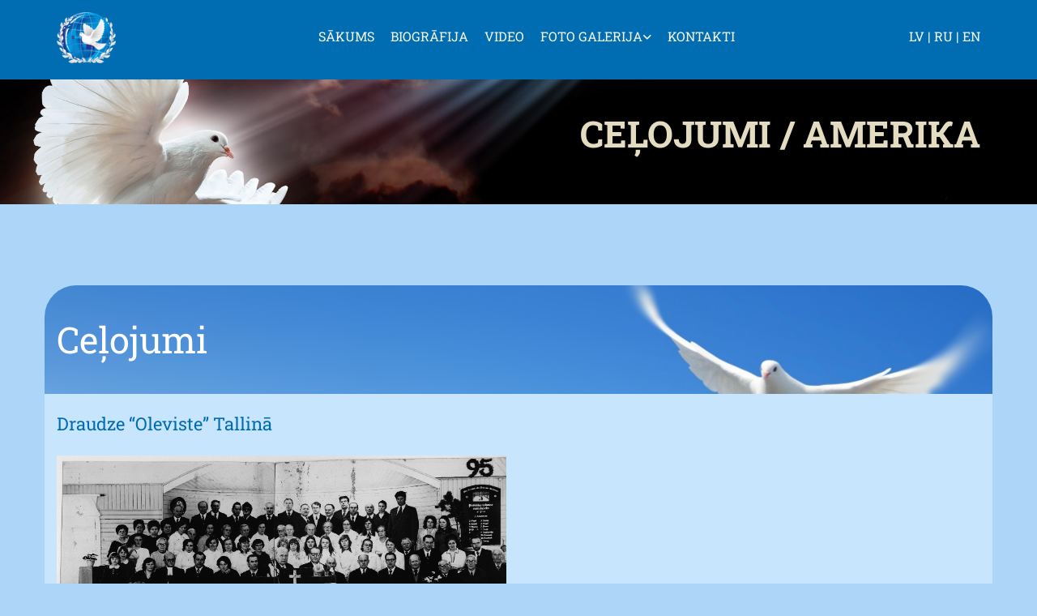

--- FILE ---
content_type: text/html; charset=UTF-8
request_url: https://www.vasilyfilimonov.lv/lv/foto-galerija/celojumi
body_size: 8133
content:
<!DOCTYPE html> <html lang="lv" data-currency="EUR" data-lang="lv" data-countrycode="lv_LV" data-rHash="e582986714b232f13d474a5419851c0d" dir="auto"> <head> <meta charset="UTF-8"/> <title>Ceļojumi - Mācītājs Vasīlijs Fiļimonovs - 20. gadsimta sludinātais</title><meta name="keywords" content="mācītāja Vasīlijs Fiļimonovs ceļojumi"><meta name="description" content="Mācītāja Vasīlija Fiļimonova foto galerija. Ceļojumi - draudze “Oleviste” Tallinā, brauciens uz Somiju, ciemos pie Džimi Svagerta, vizīte uz ASV ar Andreju Bondarenko..."><meta property="og:type" content="website"><meta property="og:title" content="Ceļojumi - Mācītājs Vasīlijs Fiļimonovs - 20. gadsimta sludinātais"><meta property="og:url" content="https://www.vasilyfilimonov.lv/lv/foto-galerija/celojumi"><meta property="og:description" content="Mācītāja Vasīlija Fiļimonova foto galerija. Ceļojumi - draudze “Oleviste” Tallinā, brauciens uz Somiju, ciemos pie Džimi Svagerta, vizīte uz ASV ar Andreju Bondarenko..."><meta property="og:image" content="https://www.vasilyfilimonov.lv"><link rel='canonical' href='https://www.vasilyfilimonov.lv/lv/foto-galerija/celojumi'/><!-- Mono global site tag (gtag.js) - Google Analytics --> <script async src='https://www.googletagmanager.com/gtag/js?id=G-61SFPFWNGW'></script> <script> window.dataLayer = window.dataLayer || []; function gtag(){dataLayer.push(arguments);} gtag('js', new Date()); gtag('config', 'G-61SFPFWNGW', { 'anonymize_ip': true, 'send_page_view': false, 'custom_map': {'dimension1': 'monoSiteId', 'dimension2': 'monoRendering'} }); gtag('event', 'monoAction', { 'monoSiteId': '727681', 'monoRendering': 'website'}); gtag('event', 'page_view', { 'monoSiteId': '727681', 'monoRendering': 'website'}); var _mtr = _mtr || []; _mtr.push(['addTracker', function (action) { gtag('event', action, { 'send_to': 'G-61SFPFWNGW', 'event_label': 'monoAction', 'monoSiteId': '727681', 'monoRendering': 'website' }); }]); _mtr.push(['addRawTracker', function() { gtag.apply(gtag,arguments); }]); </script><script> (function(i,s,o,g,r,a,m){i['GoogleAnalyticsObject']=r;i[r]=i[r]||function(){ (i[r].q=i[r].q||[]).push(arguments)},i[r].l=1*new Date();a=s.createElement(o), m=s.getElementsByTagName(o)[0];a.async=1;a.src=g;m.parentNode.insertBefore(a,m) })(window,document,'script','//www.google-analytics.com/analytics.js','_mga'); _mga('create', 'UA-79140312-46', 'auto', 'custGa0'); _mga('custGa0.set', 'anonymizeIp', true); _mga('custGa0.send', 'pageview'); var _mtr = _mtr || []; _mga(function() { _mtr.push(['addTracker', function (action) { _mga('custGa0.send', 'event', 'monoAction', action); }]); _mtr.push(['addRawTracker', function() { _mga('custGa0.'.concat(arguments.shift()),arguments); }]); }); </script><meta name="viewport" content="width=device-width, initial-scale=1"><link rel='shortcut icon' type='image/x-icon' href='/uploads/nosgDn2W/favicon.ico'/><link rel="preload" href="https://css-fonts.eu.extra-cdn.com/css?family=Roboto:300,500&display=swap" as="style"><link href="https://css-fonts.eu.extra-cdn.com/css?family=Roboto:300,500&display=swap" rel="stylesheet"><link rel="stylesheet" href="https://site-assets.cdnmns.com/108ab34d214b6bd35fa24bb0b75a9731/css/grids.css?1768836001521"><link rel="stylesheet" href="https://site-assets.cdnmns.com/108ab34d214b6bd35fa24bb0b75a9731/css/hcaptcha.css?1768836001521"><link rel="stylesheet" href="/assets/user-style.css?1751375783"><link rel="stylesheet" id="style_site" href="/assets/sitestyle.css?1751375783"><link rel="stylesheet" href="https://site-assets.cdnmns.com/108ab34d214b6bd35fa24bb0b75a9731/css/external-libs.css?1768836001521"><!--[if lt IE 9]><script src="https://site-assets.cdnmns.com/108ab34d214b6bd35fa24bb0b75a9731/js/html5shiv.js"></script><script src="https://site-assets.cdnmns.com/108ab34d214b6bd35fa24bb0b75a9731/js/respond.js"></script><![endif]--><script>if ('serviceWorker' in navigator){navigator.serviceWorker.getRegistrations().then(function(registrations) { for(registration in registrations) { registration.unregister(); }}); }</script><link rel="preconnect" href="https://site-assets.cdnmns.com/" crossorigin><link rel="preconnect" href="https://fonts.prod.extra-cdn.com/" crossorigin><!-- Google Search Console Code --> <meta name="google-site-verification" content="zUuo1TvSszWKi3DVx0L4CDwILGlg1PDxbulcLDqwTy8"/> <meta name="google-site-verification" content="iG4J2Oba0LyQMtsewU4gmGvOT_1G8DOTrTgAF6S7QQg"/> <meta name="google-site-verification" content="UvphMVFoDlfmnKkq8csRyhAnhL5UVgQACB9OwnBzpvg"/> <script>window.ASSETSURL='https://site-assets.cdnmns.com/108ab34d214b6bd35fa24bb0b75a9731';</script></head> <body id="p8092" data-dateformat='d/m/Y' data-req="lazyload,quicklink"> <div id="r5001" class="row designRow"> <div class="container container-fluid"><div class="col col-sm-12"> <header data-req="headerfixed" data-settings="headerfixed-lg,headerfixed-md"><div id="r5000" class="row "> <div class="container container-fixed"><div id="c4091" class="col col-lg-2 col-md-2 col-sm-9"><a href="/lv"  title="" aria-label="" class="imageModuleWrap" id="w_m4895" data-track-event="click" data-track-action="internal_link_clicked"> <img src="[data-uri]" alt="logo" data-author="" width="232" height="200" fetchpriority="high"/> <noscript data-lazyload-src="/uploads/HLjBAror/162x0_89x0/Elvira-Nabijeva-logo-2.png" data-lazyload-id="m4895" data-lazyload-class="module image" data-lazyload-alt="logo"> <img id="m4895" class="module image" src="/uploads/HLjBAror/162x0_89x0/Elvira-Nabijeva-logo-2.png" alt="logo" width="232" height="200" data-author="" fetchpriority="high"/> </noscript> </a> </div> <div id="c4354" class="col col-sm-3 col-lg-7 col-md-8"><nav id="m5000" class="module nav" data-settings="vertical=false,direction=right,push=true,activeParent=false" tabindex="-1"> <ul class="navContainer"><li class=""> <a href="/lv" data-track-event="click" data-track-action="internal_link_clicked">SĀKUMS</a> </li><li class=""> <a href="/lv/biografija" data-track-event="click" data-track-action="internal_link_clicked">BIOGRĀFIJA</a> </li><li class=""> <a href="/lv/video" data-track-event="click" data-track-action="internal_link_clicked">VIDEO</a> </li><li class=""> <a href="/lv/foto-galerija" data-track-event="click" data-track-action="internal_link_clicked">FOTO GALERIJA</a> <ul><li class=""> <a href="/lv/foto-galerija/saime" data-track-event="click" data-track-action="internal_link_clicked">Saime</a> </li><li class=""> <a href="/lv/foto-galerija/misija" data-track-event="click" data-track-action="internal_link_clicked">Misija</a> </li><li class=" active"> <a href="/lv/foto-galerija/celojumi" data-track-event="click" data-track-action="internal_link_clicked">Ceļojumi</a> </li></ul> </li><li class=""> <a href="/lv/kontakti" data-track-event="click" data-track-action="internal_link_clicked">KONTAKTI</a> </li><li class=" hidden-lg hidden-md hidden-sm"> <a href="/lv/privatuma-politika" data-track-event="click" data-track-action="internal_link_clicked">Privātuma politika</a> </li></ul> </nav></div> <div id="c3688" class="col col-sm-12 col-lg-3 col-md-2"><div id="m2836" class="module text"><p class="custom1" style="text-align: right;"><a href="/lv" data-track-event="click" data-track-action="internal_link_clicked">LV</a> | <a href="/" data-track-event="click" data-track-action="internal_link_clicked">RU</a>&nbsp;|&nbsp;<a href="/en" data-track-event="click" data-track-action="internal_link_clicked">EN</a></p></div> </div> </div> </div> </header><div id="r5002" role="main" class="row designRow"> <div class="container container-fluid"><div class="col col-sm-12"><div id="r3729" class="row "> <div class="container container-fixed"><div id="c2318" class="col col-sm-12"><div id="m2808" class="module text"><h1 style="font-weight: bold; color: rgb(228, 220, 193); text-align: right;" class="headline">CEĻOJUMI&nbsp;/ АМЕRIКА<br></h1></div> </div> </div> </div> <div id="r2813" class="row "> <div class="container container-fixed "><div id="c3769" class="col col-lg-12 col-sm-12 col-md-12"><div id="m1597" class="module text"><h2 style="color: rgb(255, 255, 255);" class="headline">Ceļojumi</h2></div> </div> </div> </div> <div id="r3356" class="row "> <div class="container container-fixed "><div id="c1014" class="col col-lg-6 col-md-6 col-sm-12"><div id="m2523" class="module text"><h3 class="preamble">Draudze “Oleviste” Tallinā</h3></div> <div id="m3755" class="module gallery" data-req="gallery,lightbox" data-settings="arrows=true,margin=2,dontcrop=true,gallerycaptioninpopup=true" data-before-text="Pirms" data-after-text="Pēc" role="region"> <div class="slides"> <div class="slide"> <ul class="pics clear"> <li> <a href="/uploads/bku4eG1Q/0001.jpg" title="" data-track-event="click" data-track-action="internal_link_clicked"> <span class="thumb"> <span class="thumbInner"> <img src="[data-uri]" alt="Mācītājs Vasīlijs Fiļimonovs - Draudze “Oleviste” Tallinā" width="1641" height="777" data-author="" data-ai=""/> <noscript data-lazyload-src="/uploads/bku4eG1Q/0001.jpg" data-lazyload-alt="Mācītājs Vasīlijs Fiļimonovs - Draudze “Oleviste” Tallinā"> <img src="/uploads/bku4eG1Q/0001.jpg" alt="Mācītājs Vasīlijs Fiļimonovs - Draudze “Oleviste” Tallinā" width="1641" height="777" data-author="" data-ai=""> </noscript> </span> </span> <span class="bodytext caption"></span> </a> </li> </ul> </div> </div> </div></div> <div id="c2916" class="col col col-lg-6 col-md-6 col-sm-12 hidden-sm"></div> </div> </div> <div id="r3501" class="row "> <div class="container container-fixed"><div id="c1312" class="col col-sm-12"><div id="m3603" class="module text"><h3 class="preamble">Brauciens uz Somiju</h3></div> <div id="m1670" class="module gallery" data-req="gallery,lightbox" data-settings="imagecols=3,imagecols-md=4,arrows=true,margin=2,dontcrop=true,imagenr=3,dots=true,margin-md=5,imagenr-md=3,imagenr-sm=2,margin-sm=5,imagecols-sm=2,gallerycaptioninpopup=true" data-before-text="Pirms" data-after-text="Pēc" role="region"> <div class="slides"> <div class="slide"> <ul class="pics clear"> <li> <a href="/uploads/arZLMU0N/0113_6.jpg" title="" data-track-event="click" data-track-action="internal_link_clicked"> <span class="thumb"> <span class="thumbInner"> <img src="[data-uri]" alt="Mācītājs Vasīlijs Fiļimonovs - Brauciens uz Somiju 1" width="900" height="600" data-author="" data-ai=""/> <noscript data-lazyload-src="/uploads/arZLMU0N/0113_6.jpg" data-lazyload-alt="Mācītājs Vasīlijs Fiļimonovs - Brauciens uz Somiju 1"> <img src="/uploads/arZLMU0N/0113_6.jpg" alt="Mācītājs Vasīlijs Fiļimonovs - Brauciens uz Somiju 1" width="900" height="600" data-author="" data-ai=""> </noscript> </span> </span> <span class="bodytext caption"></span> </a> </li> <li> <a href="/uploads/zljaez3e/fin2_925.jpg" title="" data-track-event="click" data-track-action="internal_link_clicked"> <span class="thumb"> <span class="thumbInner"> <img src="[data-uri]" alt="Mācītājs Vasīlijs Fiļimonovs - Brauciens uz Somiju 2" width="1172" height="769" data-author="" data-ai=""/> <noscript data-lazyload-src="/uploads/zljaez3e/fin2_925.jpg" data-lazyload-alt="Mācītājs Vasīlijs Fiļimonovs - Brauciens uz Somiju 2"> <img src="/uploads/zljaez3e/fin2_925.jpg" alt="Mācītājs Vasīlijs Fiļimonovs - Brauciens uz Somiju 2" width="1172" height="769" data-author="" data-ai=""> </noscript> </span> </span> <span class="bodytext caption"></span> </a> </li> <li> <a href="/uploads/HCBpRr93/fin3_597.jpg" title="" data-track-event="click" data-track-action="internal_link_clicked"> <span class="thumb"> <span class="thumbInner"> <img src="[data-uri]" alt="Mācītājs Vasīlijs Fiļimonovs - Brauciens uz Somiju 3" width="1005" height="755" data-author="" data-ai=""/> <noscript data-lazyload-src="/uploads/HCBpRr93/fin3_597.jpg" data-lazyload-alt="Mācītājs Vasīlijs Fiļimonovs - Brauciens uz Somiju 3"> <img src="/uploads/HCBpRr93/fin3_597.jpg" alt="Mācītājs Vasīlijs Fiļimonovs - Brauciens uz Somiju 3" width="1005" height="755" data-author="" data-ai=""> </noscript> </span> </span> <span class="bodytext caption"></span> </a> </li> <li> <a href="/uploads/twa5mJ5W/fin1_509.jpg" title="" data-track-event="click" data-track-action="internal_link_clicked"> <span class="thumb"> <span class="thumbInner"> <img src="[data-uri]" alt="Mācītājs Vasīlijs Fiļimonovs - Brauciens uz Somiju 4" width="1169" height="769" data-author="" data-ai=""/> <noscript data-lazyload-src="/uploads/twa5mJ5W/fin1_509.jpg" data-lazyload-alt="Mācītājs Vasīlijs Fiļimonovs - Brauciens uz Somiju 4"> <img src="/uploads/twa5mJ5W/fin1_509.jpg" alt="Mācītājs Vasīlijs Fiļimonovs - Brauciens uz Somiju 4" width="1169" height="769" data-author="" data-ai=""> </noscript> </span> </span> <span class="bodytext caption"></span> </a> </li> <li> <a href="/uploads/PaF6CQl0/0112_6.jpg" title="" data-track-event="click" data-track-action="internal_link_clicked"> <span class="thumb"> <span class="thumbInner"> <img src="[data-uri]" alt="Mācītājs Vasīlijs Fiļimonovs - Brauciens uz Somiju 5" width="900" height="600" data-author="" data-ai=""/> <noscript data-lazyload-src="/uploads/PaF6CQl0/0112_6.jpg" data-lazyload-alt="Mācītājs Vasīlijs Fiļimonovs - Brauciens uz Somiju 5"> <img src="/uploads/PaF6CQl0/0112_6.jpg" alt="Mācītājs Vasīlijs Fiļimonovs - Brauciens uz Somiju 5" width="900" height="600" data-author="" data-ai=""> </noscript> </span> </span> <span class="bodytext caption"></span> </a> </li> <li> <a href="/uploads/8qjxf353/SCAN2_4.png" title="" data-track-event="click" data-track-action="internal_link_clicked"> <span class="thumb"> <span class="thumbInner"> <img src="[data-uri]" alt="Mācītājs Vasīlijs Fiļimonovs - Brauciens uz Somiju 6" width="900" height="600" data-author="" data-ai=""/> <noscript data-lazyload-src="/uploads/8qjxf353/SCAN2_4.png" data-lazyload-alt="Mācītājs Vasīlijs Fiļimonovs - Brauciens uz Somiju 6"> <img src="/uploads/8qjxf353/SCAN2_4.png" alt="Mācītājs Vasīlijs Fiļimonovs - Brauciens uz Somiju 6" width="900" height="600" data-author="" data-ai=""> </noscript> </span> </span> <span class="bodytext caption"></span> </a> </li> <li> <a href="/uploads/5fNRHezR/SCAN2_1.png" title="" data-track-event="click" data-track-action="internal_link_clicked"> <span class="thumb"> <span class="thumbInner"> <img src="[data-uri]" alt="Mācītājs Vasīlijs Fiļimonovs - Brauciens uz Somiju 7" width="600" height="900" data-author="" data-ai=""/> <noscript data-lazyload-src="/uploads/5fNRHezR/SCAN2_1.png" data-lazyload-alt="Mācītājs Vasīlijs Fiļimonovs - Brauciens uz Somiju 7"> <img src="/uploads/5fNRHezR/SCAN2_1.png" alt="Mācītājs Vasīlijs Fiļimonovs - Brauciens uz Somiju 7" width="600" height="900" data-author="" data-ai=""> </noscript> </span> </span> <span class="bodytext caption"></span> </a> </li> <li> <a href="/uploads/WrGsgIWe/SCAN2_3.png" title="" data-track-event="click" data-track-action="internal_link_clicked"> <span class="thumb"> <span class="thumbInner"> <img src="[data-uri]" alt="Mācītājs Vasīlijs Fiļimonovs - Brauciens uz Somiju 8" width="600" height="900" data-author="" data-ai=""/> <noscript data-lazyload-src="/uploads/WrGsgIWe/SCAN2_3.png" data-lazyload-alt="Mācītājs Vasīlijs Fiļimonovs - Brauciens uz Somiju 8"> <img src="/uploads/WrGsgIWe/SCAN2_3.png" alt="Mācītājs Vasīlijs Fiļimonovs - Brauciens uz Somiju 8" width="600" height="900" data-author="" data-ai=""> </noscript> </span> </span> <span class="bodytext caption"></span> </a> </li> <li> <a href="/uploads/9i1O3yUi/fin12_605.jpg" title="" data-track-event="click" data-track-action="internal_link_clicked"> <span class="thumb"> <span class="thumbInner"> <img src="[data-uri]" alt="Mācītājs Vasīlijs Fiļimonovs - Brauciens uz Somiju 9" width="1181" height="789" data-author="" data-ai=""/> <noscript data-lazyload-src="/uploads/9i1O3yUi/fin12_605.jpg" data-lazyload-alt="Mācītājs Vasīlijs Fiļimonovs - Brauciens uz Somiju 9"> <img src="/uploads/9i1O3yUi/fin12_605.jpg" alt="Mācītājs Vasīlijs Fiļimonovs - Brauciens uz Somiju 9" width="1181" height="789" data-author="" data-ai=""> </noscript> </span> </span> <span class="bodytext caption"></span> </a> </li> <li> <a href="/uploads/Wn9w0HcZ/fin11_705.jpg" title="" data-track-event="click" data-track-action="internal_link_clicked"> <span class="thumb"> <span class="thumbInner"> <img src="[data-uri]" alt="Mācītājs Vasīlijs Fiļimonovs - Brauciens uz Somiju 10" width="1180" height="755" data-author="" data-ai=""/> <noscript data-lazyload-src="/uploads/Wn9w0HcZ/fin11_705.jpg" data-lazyload-alt="Mācītājs Vasīlijs Fiļimonovs - Brauciens uz Somiju 10"> <img src="/uploads/Wn9w0HcZ/fin11_705.jpg" alt="Mācītājs Vasīlijs Fiļimonovs - Brauciens uz Somiju 10" width="1180" height="755" data-author="" data-ai=""> </noscript> </span> </span> <span class="bodytext caption"></span> </a> </li> <li> <a href="/uploads/yHvPA66D/fin10_237.jpg" title="" data-track-event="click" data-track-action="internal_link_clicked"> <span class="thumb"> <span class="thumbInner"> <img src="[data-uri]" alt="Mācītājs Vasīlijs Fiļimonovs - Brauciens uz Somiju 11" width="1137" height="745" data-author="" data-ai=""/> <noscript data-lazyload-src="/uploads/yHvPA66D/fin10_237.jpg" data-lazyload-alt="Mācītājs Vasīlijs Fiļimonovs - Brauciens uz Somiju 11"> <img src="/uploads/yHvPA66D/fin10_237.jpg" alt="Mācītājs Vasīlijs Fiļimonovs - Brauciens uz Somiju 11" width="1137" height="745" data-author="" data-ai=""> </noscript> </span> </span> <span class="bodytext caption"></span> </a> </li> <li> <a href="/uploads/w5s7FnqU/fin9_919.jpg" title="" data-track-event="click" data-track-action="internal_link_clicked"> <span class="thumb"> <span class="thumbInner"> <img src="[data-uri]" alt="Mācītājs Vasīlijs Fiļimonovs - Brauciens uz Somiju 12" width="1168" height="761" data-author="" data-ai=""/> <noscript data-lazyload-src="/uploads/w5s7FnqU/fin9_919.jpg" data-lazyload-alt="Mācītājs Vasīlijs Fiļimonovs - Brauciens uz Somiju 12"> <img src="/uploads/w5s7FnqU/fin9_919.jpg" alt="Mācītājs Vasīlijs Fiļimonovs - Brauciens uz Somiju 12" width="1168" height="761" data-author="" data-ai=""> </noscript> </span> </span> <span class="bodytext caption"></span> </a> </li> <li> <a href="/uploads/mIFztCQe/fin8_376.jpg" title="" data-track-event="click" data-track-action="internal_link_clicked"> <span class="thumb"> <span class="thumbInner"> <img src="[data-uri]" alt="Mācītājs Vasīlijs Fiļimonovs - Brauciens uz Somiju 13" width="1168" height="747" data-author="" data-ai=""/> <noscript data-lazyload-src="/uploads/mIFztCQe/fin8_376.jpg" data-lazyload-alt="Mācītājs Vasīlijs Fiļimonovs - Brauciens uz Somiju 13"> <img src="/uploads/mIFztCQe/fin8_376.jpg" alt="Mācītājs Vasīlijs Fiļimonovs - Brauciens uz Somiju 13" width="1168" height="747" data-author="" data-ai=""> </noscript> </span> </span> <span class="bodytext caption"></span> </a> </li> <li> <a href="/uploads/RqoPARXt/fin7_569.jpg" title="" data-track-event="click" data-track-action="internal_link_clicked"> <span class="thumb"> <span class="thumbInner"> <img src="[data-uri]" alt="Mācītājs Vasīlijs Fiļimonovs - Brauciens uz Somiju 14" width="1171" height="745" data-author="" data-ai=""/> <noscript data-lazyload-src="/uploads/RqoPARXt/fin7_569.jpg" data-lazyload-alt="Mācītājs Vasīlijs Fiļimonovs - Brauciens uz Somiju 14"> <img src="/uploads/RqoPARXt/fin7_569.jpg" alt="Mācītājs Vasīlijs Fiļimonovs - Brauciens uz Somiju 14" width="1171" height="745" data-author="" data-ai=""> </noscript> </span> </span> <span class="bodytext caption"></span> </a> </li> <li> <a href="/uploads/5OIFzHbd/fin6_153.jpg" title="" data-track-event="click" data-track-action="internal_link_clicked"> <span class="thumb"> <span class="thumbInner"> <img src="[data-uri]" alt="Mācītājs Vasīlijs Fiļimonovs - Brauciens uz Somiju 15" width="1181" height="741" data-author="" data-ai=""/> <noscript data-lazyload-src="/uploads/5OIFzHbd/fin6_153.jpg" data-lazyload-alt="Mācītājs Vasīlijs Fiļimonovs - Brauciens uz Somiju 15"> <img src="/uploads/5OIFzHbd/fin6_153.jpg" alt="Mācītājs Vasīlijs Fiļimonovs - Brauciens uz Somiju 15" width="1181" height="741" data-author="" data-ai=""> </noscript> </span> </span> <span class="bodytext caption"></span> </a> </li> <li> <a href="/uploads/o7W8xpe2/fin4.jpg" title="" data-track-event="click" data-track-action="internal_link_clicked"> <span class="thumb"> <span class="thumbInner"> <img src="[data-uri]" alt="Mācītājs Vasīlijs Fiļimonovs - Brauciens uz Somiju 16" width="735" height="1153" data-author="" data-ai=""/> <noscript data-lazyload-src="/uploads/o7W8xpe2/fin4.jpg" data-lazyload-alt="Mācītājs Vasīlijs Fiļimonovs - Brauciens uz Somiju 16"> <img src="/uploads/o7W8xpe2/fin4.jpg" alt="Mācītājs Vasīlijs Fiļimonovs - Brauciens uz Somiju 16" width="735" height="1153" data-author="" data-ai=""> </noscript> </span> </span> <span class="bodytext caption"></span> </a> </li> <li> <a href="/uploads/fXIH3JeN/fin5_953.jpg" title="" data-track-event="click" data-track-action="internal_link_clicked"> <span class="thumb"> <span class="thumbInner"> <img src="[data-uri]" alt="Mācītājs Vasīlijs Fiļimonovs - Brauciens uz Somiju 17" width="1173" height="769" data-author="" data-ai=""/> <noscript data-lazyload-src="/uploads/fXIH3JeN/fin5_953.jpg" data-lazyload-alt="Mācītājs Vasīlijs Fiļimonovs - Brauciens uz Somiju 17"> <img src="/uploads/fXIH3JeN/fin5_953.jpg" alt="Mācītājs Vasīlijs Fiļimonovs - Brauciens uz Somiju 17" width="1173" height="769" data-author="" data-ai=""> </noscript> </span> </span> <span class="bodytext caption"></span> </a> </li> </ul> </div> </div> </div></div> </div> </div> <div id="r2101" class="row "> <div class="container container-fixed"><div id="c4548" class="col col-md-4 col-lg-4 col-sm-12"><div id="m2373" class="module text"><h3 class="preamble">Ciemos pie Reinharda Bonkes Vācijā</h3></div> <div id="m3461" class="module gallery" data-req="gallery,lightbox" data-settings="arrows=true,margin=2,dontcrop=true,gallerycaptioninpopup=true" data-before-text="Pirms" data-after-text="Pēc" role="region"> <div class="slides"> <div class="slide"> <ul class="pics clear"> <li> <a href="/uploads/QZQAQLsZ/0053_01.jpg" title="" data-track-event="click" data-track-action="internal_link_clicked"> <span class="thumb"> <span class="thumbInner"> <img src="[data-uri]" alt="Mācītājs Vasīlijs Fiļimonovs - Ciemos pie Reinharda Bonkes Vācijā" width="900" height="600" data-author="" data-ai=""/> <noscript data-lazyload-src="/uploads/QZQAQLsZ/0053_01.jpg" data-lazyload-alt="Mācītājs Vasīlijs Fiļimonovs - Ciemos pie Reinharda Bonkes Vācijā"> <img src="/uploads/QZQAQLsZ/0053_01.jpg" alt="Mācītājs Vasīlijs Fiļimonovs - Ciemos pie Reinharda Bonkes Vācijā" width="900" height="600" data-author="" data-ai=""> </noscript> </span> </span> <span class="bodytext caption"></span> </a> </li> </ul> </div> </div> </div></div> <div id="c3903" class="col col-lg-4 col-md-4 col-sm-12"><div id="m2452" class="module text"><h3 class="preamble">Suhumī</h3></div> <div id="m1909" class="module gallery" data-req="gallery,lightbox" data-settings="arrows=true,margin=2,dontcrop=true,gallerycaptioninpopup=true" data-before-text="Pirms" data-after-text="Pēc" role="region"> <div class="slides"> <div class="slide"> <ul class="pics clear"> <li> <a href="/uploads/eHUux0e8/0039_01.jpg" title="" data-track-event="click" data-track-action="internal_link_clicked"> <span class="thumb"> <span class="thumbInner"> <img src="[data-uri]" alt="Mācītājs Vasīlijs Fiļimonovs Suhumī " width="900" height="600" data-author="" data-ai=""/> <noscript data-lazyload-src="/uploads/eHUux0e8/0039_01.jpg" data-lazyload-alt="Mācītājs Vasīlijs Fiļimonovs Suhumī "> <img src="/uploads/eHUux0e8/0039_01.jpg" alt="Mācītājs Vasīlijs Fiļimonovs Suhumī " width="900" height="600" data-author="" data-ai=""> </noscript> </span> </span> <span class="bodytext caption"></span> </a> </li> </ul> </div> </div> </div></div> <div id="c2649" class="col col-lg-4 col-md-4 col-sm-12"><div id="m3389" class="module text"><h3 class="preamble">Vizītē ar Jongi Čo, koris, Koreja</h3></div> <div id="m2432" class="module gallery" data-req="gallery,lightbox" data-settings="arrows=true,margin=2,dontcrop=true,gallerycaptioninpopup=true" data-before-text="Pirms" data-after-text="Pēc" role="region"> <div class="slides"> <div class="slide"> <ul class="pics clear"> <li> <a href="/uploads/HDLQgURI/0048.png" title="" data-track-event="click" data-track-action="internal_link_clicked"> <span class="thumb"> <span class="thumbInner"> <img src="[data-uri]" alt="Mācītājs Vasīlijs Fiļimonovs - vizītē ar Jongi Čo, koris, Koreja" width="900" height="600" data-author="" data-ai=""/> <noscript data-lazyload-src="/uploads/HDLQgURI/0048.png" data-lazyload-alt="Mācītājs Vasīlijs Fiļimonovs - vizītē ar Jongi Čo, koris, Koreja"> <img src="/uploads/HDLQgURI/0048.png" alt="Mācītājs Vasīlijs Fiļimonovs - vizītē ar Jongi Čo, koris, Koreja" width="900" height="600" data-author="" data-ai=""> </noscript> </span> </span> <span class="bodytext caption"></span> </a> </li> </ul> </div> </div> </div></div> </div> </div> <div id="r4388" class="row "> <div class="container container-fixed "><div id="c4530" class="col col-lg-12 col-sm-12 col-md-12"><div id="m1922" class="module text"><h2 style="color: rgb(255, 255, 255);" class="headline">Amerika</h2></div> </div> </div> </div> <div id="r1977" class="row "> <div class="container container-fixed "><div id="c1922" class="col col-lg-12 col-md-12 col-sm-12"><div id="m3084" class="module text"><h3 class="preamble">Amerika</h3></div> <div id="m2384" class="module gallery" data-req="gallery,lightbox" data-settings="imagecols=5,imagecols-md=4,arrows=true,margin=2,imagenr=5,dots=true,dontcrop=true,imagenr-md=4,margin-md=5,imagenr-sm=4,margin-sm=5,imagecols-sm=2,gallerycaptioninpopup=true" data-before-text="Pirms" data-after-text="Pēc" role="region"> <div class="slides"> <div class="slide"> <ul class="pics clear"> <li> <a href="/uploads/6Ogz15VN/0079_01.jpg" title="" data-track-event="click" data-track-action="internal_link_clicked"> <span class="thumb"> <span class="thumbInner"> <img src="[data-uri]" alt="Mācītājs Vasīlijs Fiļimonovs Amerikā 1" width="900" height="600" data-author="" data-ai=""/> <noscript data-lazyload-src="/uploads/6Ogz15VN/0079_01.jpg" data-lazyload-alt="Mācītājs Vasīlijs Fiļimonovs Amerikā 1"> <img src="/uploads/6Ogz15VN/0079_01.jpg" alt="Mācītājs Vasīlijs Fiļimonovs Amerikā 1" width="900" height="600" data-author="" data-ai=""> </noscript> </span> </span> <span class="bodytext caption"></span> </a> </li> <li> <a href="/uploads/zvFmhJKf/0080_01.jpg" title="" data-track-event="click" data-track-action="internal_link_clicked"> <span class="thumb"> <span class="thumbInner"> <img src="[data-uri]" alt="Mācītājs Vasīlijs Fiļimonovs Amerikā 2" width="900" height="600" data-author="" data-ai=""/> <noscript data-lazyload-src="/uploads/zvFmhJKf/0080_01.jpg" data-lazyload-alt="Mācītājs Vasīlijs Fiļimonovs Amerikā 2"> <img src="/uploads/zvFmhJKf/0080_01.jpg" alt="Mācītājs Vasīlijs Fiļimonovs Amerikā 2" width="900" height="600" data-author="" data-ai=""> </noscript> </span> </span> <span class="bodytext caption"></span> </a> </li> <li> <a href="/uploads/0n13WNrB/0081_01.jpg" title="" data-track-event="click" data-track-action="internal_link_clicked"> <span class="thumb"> <span class="thumbInner"> <img src="[data-uri]" alt="Mācītājs Vasīlijs Fiļimonovs Amerikā 3" width="900" height="600" data-author="" data-ai=""/> <noscript data-lazyload-src="/uploads/0n13WNrB/0081_01.jpg" data-lazyload-alt="Mācītājs Vasīlijs Fiļimonovs Amerikā 3"> <img src="/uploads/0n13WNrB/0081_01.jpg" alt="Mācītājs Vasīlijs Fiļimonovs Amerikā 3" width="900" height="600" data-author="" data-ai=""> </noscript> </span> </span> <span class="bodytext caption"></span> </a> </li> <li> <a href="/uploads/XiueZQ8S/0143_01.png" title="" data-track-event="click" data-track-action="internal_link_clicked"> <span class="thumb"> <span class="thumbInner"> <img src="[data-uri]" alt="Mācītājs Vasīlijs Fiļimonovs Amerikā 4" width="900" height="600" data-author="" data-ai=""/> <noscript data-lazyload-src="/uploads/XiueZQ8S/0143_01.png" data-lazyload-alt="Mācītājs Vasīlijs Fiļimonovs Amerikā 4"> <img src="/uploads/XiueZQ8S/0143_01.png" alt="Mācītājs Vasīlijs Fiļimonovs Amerikā 4" width="900" height="600" data-author="" data-ai=""> </noscript> </span> </span> <span class="bodytext caption"></span> </a> </li> <li> <a href="/uploads/No97mGuG/0143_02.png" title="" data-track-event="click" data-track-action="internal_link_clicked"> <span class="thumb"> <span class="thumbInner"> <img src="[data-uri]" alt="Mācītājs Vasīlijs Fiļimonovs Amerikā 5" width="900" height="600" data-author="" data-ai=""/> <noscript data-lazyload-src="/uploads/No97mGuG/0143_02.png" data-lazyload-alt="Mācītājs Vasīlijs Fiļimonovs Amerikā 5"> <img src="/uploads/No97mGuG/0143_02.png" alt="Mācītājs Vasīlijs Fiļimonovs Amerikā 5" width="900" height="600" data-author="" data-ai=""> </noscript> </span> </span> <span class="bodytext caption"></span> </a> </li> <li> <a href="/uploads/VinS6FBY/0143_03.png" title="" data-track-event="click" data-track-action="internal_link_clicked"> <span class="thumb"> <span class="thumbInner"> <img src="[data-uri]" alt="Mācītājs Vasīlijs Fiļimonovs Amerikā 6" width="900" height="600" data-author="" data-ai=""/> <noscript data-lazyload-src="/uploads/VinS6FBY/0143_03.png" data-lazyload-alt="Mācītājs Vasīlijs Fiļimonovs Amerikā 6"> <img src="/uploads/VinS6FBY/0143_03.png" alt="Mācītājs Vasīlijs Fiļimonovs Amerikā 6" width="900" height="600" data-author="" data-ai=""> </noscript> </span> </span> <span class="bodytext caption"></span> </a> </li> <li> <a href="/uploads/w4QznjI2/scan13-amerika.jpg" title="" data-track-event="click" data-track-action="internal_link_clicked"> <span class="thumb"> <span class="thumbInner"> <img src="[data-uri]" alt="Mācītājs Vasīlijs Fiļimonovs Amerikā 7" width="900" height="600" data-author="" data-ai=""/> <noscript data-lazyload-src="/uploads/w4QznjI2/scan13-amerika.jpg" data-lazyload-alt="Mācītājs Vasīlijs Fiļimonovs Amerikā 7"> <img src="/uploads/w4QznjI2/scan13-amerika.jpg" alt="Mācītājs Vasīlijs Fiļimonovs Amerikā 7" width="900" height="600" data-author="" data-ai=""> </noscript> </span> </span> <span class="bodytext caption"></span> </a> </li> <li> <a href="/uploads/xCab7IY2/Scan5-4.jpg" title="" data-track-event="click" data-track-action="internal_link_clicked"> <span class="thumb"> <span class="thumbInner"> <img src="[data-uri]" alt="Mācītājs Vasīlijs Fiļimonovs Amerikā 8" width="1024" height="686" data-author="" data-ai=""/> <noscript data-lazyload-src="/uploads/xCab7IY2/Scan5-4.jpg" data-lazyload-alt="Mācītājs Vasīlijs Fiļimonovs Amerikā 8"> <img src="/uploads/xCab7IY2/Scan5-4.jpg" alt="Mācītājs Vasīlijs Fiļimonovs Amerikā 8" width="1024" height="686" data-author="" data-ai=""> </noscript> </span> </span> <span class="bodytext caption"></span> </a> </li> <li> <a href="/uploads/sBw5M40S/Scan323.jpg" title="" data-track-event="click" data-track-action="internal_link_clicked"> <span class="thumb"> <span class="thumbInner"> <img src="[data-uri]" alt="Mācītājs Vasīlijs Fiļimonovs Amerikā 9" width="1024" height="688" data-author="" data-ai=""/> <noscript data-lazyload-src="/uploads/sBw5M40S/Scan323.jpg" data-lazyload-alt="Mācītājs Vasīlijs Fiļimonovs Amerikā 9"> <img src="/uploads/sBw5M40S/Scan323.jpg" alt="Mācītājs Vasīlijs Fiļimonovs Amerikā 9" width="1024" height="688" data-author="" data-ai=""> </noscript> </span> </span> <span class="bodytext caption"></span> </a> </li> <li> <a href="/uploads/alsahtbI/Scan33.jpg" title="" data-track-event="click" data-track-action="internal_link_clicked"> <span class="thumb"> <span class="thumbInner"> <img src="[data-uri]" alt="Mācītājs Vasīlijs Fiļimonovs Amerikā 10" width="618" height="1024" data-author="" data-ai=""/> <noscript data-lazyload-src="/uploads/alsahtbI/Scan33.jpg" data-lazyload-alt="Mācītājs Vasīlijs Fiļimonovs Amerikā 10"> <img src="/uploads/alsahtbI/Scan33.jpg" alt="Mācītājs Vasīlijs Fiļimonovs Amerikā 10" width="618" height="1024" data-author="" data-ai=""> </noscript> </span> </span> <span class="bodytext caption"></span> </a> </li> </ul> </div> </div> </div></div> </div> </div> <div id="r1314" class="row "> <div class="container container-fixed"><div id="c1232" class="col col-lg-12 col-md-12 col-sm-12"><div id="m3441" class="module text"><h3 class="preamble">Ar Latvijas cietuma departamenta direktoru Pokšana kungu un viņa dēlu Maiami, ASV</h3></div> <div id="m4886" class="module gallery" data-req="gallery,lightbox" data-settings="imagecols-md=4,arrows=true,margin=2,dontcrop=true,imagecols=5,imagenr=5,dots=true,imagenr-md=4,margin-md=5,imagenr-sm=4,imagecols-sm=2,margin-sm=2,gallerycaptioninpopup=true" data-before-text="Pirms" data-after-text="Pēc" role="region"> <div class="slides"> <div class="slide"> <ul class="pics clear"> <li> <a href="/uploads/yVexCUpV/01.png" title="" data-track-event="click" data-track-action="internal_link_clicked"> <span class="thumb"> <span class="thumbInner"> <img src="[data-uri]" alt="Mācītājs Vasīlijs Fiļimonovs ar Latvijas cietuma departamenta direktoru 1" width="900" height="600" data-author="" data-ai=""/> <noscript data-lazyload-src="/uploads/yVexCUpV/01.png" data-lazyload-alt="Mācītājs Vasīlijs Fiļimonovs ar Latvijas cietuma departamenta direktoru 1"> <img src="/uploads/yVexCUpV/01.png" alt="Mācītājs Vasīlijs Fiļimonovs ar Latvijas cietuma departamenta direktoru 1" width="900" height="600" data-author="" data-ai=""> </noscript> </span> </span> <span class="bodytext caption"></span> </a> </li> <li> <a href="/uploads/pPHKm8bm/0083_10.jpg" title="" data-track-event="click" data-track-action="internal_link_clicked"> <span class="thumb"> <span class="thumbInner"> <img src="[data-uri]" alt="Mācītājs Vasīlijs Fiļimonovs ar Latvijas cietuma departamenta direktoru 2" width="900" height="600" data-author="" data-ai=""/> <noscript data-lazyload-src="/uploads/pPHKm8bm/0083_10.jpg" data-lazyload-alt="Mācītājs Vasīlijs Fiļimonovs ar Latvijas cietuma departamenta direktoru 2"> <img src="/uploads/pPHKm8bm/0083_10.jpg" alt="Mācītājs Vasīlijs Fiļimonovs ar Latvijas cietuma departamenta direktoru 2" width="900" height="600" data-author="" data-ai=""> </noscript> </span> </span> <span class="bodytext caption"></span> </a> </li> <li> <a href="/uploads/CanMFDpc/0085_01.jpg" title="" data-track-event="click" data-track-action="internal_link_clicked"> <span class="thumb"> <span class="thumbInner"> <img src="[data-uri]" alt="Mācītājs Vasīlijs Fiļimonovs ar Latvijas cietuma departamenta direktoru 3" width="567" height="891" data-author="" data-ai=""/> <noscript data-lazyload-src="/uploads/CanMFDpc/0085_01.jpg" data-lazyload-alt="Mācītājs Vasīlijs Fiļimonovs ar Latvijas cietuma departamenta direktoru 3"> <img src="/uploads/CanMFDpc/0085_01.jpg" alt="Mācītājs Vasīlijs Fiļimonovs ar Latvijas cietuma departamenta direktoru 3" width="567" height="891" data-author="" data-ai=""> </noscript> </span> </span> <span class="bodytext caption"></span> </a> </li> <li> <a href="/uploads/XxU9t7yq/0084_01.jpg" title="" data-track-event="click" data-track-action="internal_link_clicked"> <span class="thumb"> <span class="thumbInner"> <img src="[data-uri]" alt="Mācītājs Vasīlijs Fiļimonovs ar Latvijas cietuma departamenta direktoru 4" width="581" height="891" data-author="" data-ai=""/> <noscript data-lazyload-src="/uploads/XxU9t7yq/0084_01.jpg" data-lazyload-alt="Mācītājs Vasīlijs Fiļimonovs ar Latvijas cietuma departamenta direktoru 4"> <img src="/uploads/XxU9t7yq/0084_01.jpg" alt="Mācītājs Vasīlijs Fiļimonovs ar Latvijas cietuma departamenta direktoru 4" width="581" height="891" data-author="" data-ai=""> </noscript> </span> </span> <span class="bodytext caption"></span> </a> </li> </ul> </div> </div> </div></div> </div> </div> <div id="r3718" class="row "> <div class="container container-fixed"><div id="c3504" class="col col-lg-12 col-md-12 col-sm-12"><div id="m1825" class="module text"><h3 class="preamble">Ciemos pie Džima Vulsi (Džimmi Svāgerta vietnieks)</h3></div> <div id="m1188" class="module gallery" data-req="gallery,lightbox" data-settings="imagecols=5,imagecols-md=4,arrows=true,margin=2,imagenr=5,dots=true,dontcrop=true,imagenr-md=4,margin-md=5,imagenr-sm=1,gallerycaptioninpopup=true" data-before-text="Pirms" data-after-text="Pēc" role="region"> <div class="slides"> <div class="slide"> <ul class="pics clear"> <li> <a href="/uploads/7zComVcG/0041_6.jpg" title="" data-track-event="click" data-track-action="internal_link_clicked"> <span class="thumb"> <span class="thumbInner"> <img src="[data-uri]" alt="Mācītājs Vasīlijs Fiļimonovs ciemos pie Džima Vulsi 1" width="761" height="493" data-author="" data-ai=""/> <noscript data-lazyload-src="/uploads/7zComVcG/0041_6.jpg" data-lazyload-alt="Mācītājs Vasīlijs Fiļimonovs ciemos pie Džima Vulsi 1"> <img src="/uploads/7zComVcG/0041_6.jpg" alt="Mācītājs Vasīlijs Fiļimonovs ciemos pie Džima Vulsi 1" width="761" height="493" data-author="" data-ai=""> </noscript> </span> </span> <span class="bodytext caption"></span> </a> </li> <li> <a href="/uploads/9U1uKUdP/0042_6.jpg" title="" data-track-event="click" data-track-action="internal_link_clicked"> <span class="thumb"> <span class="thumbInner"> <img src="[data-uri]" alt="Mācītājs Vasīlijs Fiļimonovs ciemos pie Džima Vulsi 2" width="745" height="493" data-author="" data-ai=""/> <noscript data-lazyload-src="/uploads/9U1uKUdP/0042_6.jpg" data-lazyload-alt="Mācītājs Vasīlijs Fiļimonovs ciemos pie Džima Vulsi 2"> <img src="/uploads/9U1uKUdP/0042_6.jpg" alt="Mācītājs Vasīlijs Fiļimonovs ciemos pie Džima Vulsi 2" width="745" height="493" data-author="" data-ai=""> </noscript> </span> </span> <span class="bodytext caption"></span> </a> </li> <li> <a href="/uploads/7U5rgcxl/0043_6.jpg" title="" data-track-event="click" data-track-action="internal_link_clicked"> <span class="thumb"> <span class="thumbInner"> <img src="[data-uri]" alt="Mācītājs Vasīlijs Fiļimonovs ciemos pie Džima Vulsi 3" width="753" height="517" data-author="" data-ai=""/> <noscript data-lazyload-src="/uploads/7U5rgcxl/0043_6.jpg" data-lazyload-alt="Mācītājs Vasīlijs Fiļimonovs ciemos pie Džima Vulsi 3"> <img src="/uploads/7U5rgcxl/0043_6.jpg" alt="Mācītājs Vasīlijs Fiļimonovs ciemos pie Džima Vulsi 3" width="753" height="517" data-author="" data-ai=""> </noscript> </span> </span> <span class="bodytext caption"></span> </a> </li> <li> <a href="/uploads/lfVFPf9F/0044_6.jpg" title="" data-track-event="click" data-track-action="internal_link_clicked"> <span class="thumb"> <span class="thumbInner"> <img src="[data-uri]" alt="Mācītājs Vasīlijs Fiļimonovs ciemos pie Džima Vulsi 4" width="763" height="493" data-author="" data-ai=""/> <noscript data-lazyload-src="/uploads/lfVFPf9F/0044_6.jpg" data-lazyload-alt="Mācītājs Vasīlijs Fiļimonovs ciemos pie Džima Vulsi 4"> <img src="/uploads/lfVFPf9F/0044_6.jpg" alt="Mācītājs Vasīlijs Fiļimonovs ciemos pie Džima Vulsi 4" width="763" height="493" data-author="" data-ai=""> </noscript> </span> </span> <span class="bodytext caption"></span> </a> </li> <li> <a href="/uploads/yFEeLFYG/0045_6.jpg" title="" data-track-event="click" data-track-action="internal_link_clicked"> <span class="thumb"> <span class="thumbInner"> <img src="[data-uri]" alt="Mācītājs Vasīlijs Fiļimonovs ciemos pie Džima Vulsi 5" width="733" height="507" data-author="" data-ai=""/> <noscript data-lazyload-src="/uploads/yFEeLFYG/0045_6.jpg" data-lazyload-alt="Mācītājs Vasīlijs Fiļimonovs ciemos pie Džima Vulsi 5"> <img src="/uploads/yFEeLFYG/0045_6.jpg" alt="Mācītājs Vasīlijs Fiļimonovs ciemos pie Džima Vulsi 5" width="733" height="507" data-author="" data-ai=""> </noscript> </span> </span> <span class="bodytext caption"></span> </a> </li> <li> <a href="/uploads/b3fP6A5e/0046_6.jpg" title="" data-track-event="click" data-track-action="internal_link_clicked"> <span class="thumb"> <span class="thumbInner"> <img src="[data-uri]" alt="Mācītājs Vasīlijs Fiļimonovs ciemos pie Džima Vulsi 6" width="763" height="497" data-author="" data-ai=""/> <noscript data-lazyload-src="/uploads/b3fP6A5e/0046_6.jpg" data-lazyload-alt="Mācītājs Vasīlijs Fiļimonovs ciemos pie Džima Vulsi 6"> <img src="/uploads/b3fP6A5e/0046_6.jpg" alt="Mācītājs Vasīlijs Fiļimonovs ciemos pie Džima Vulsi 6" width="763" height="497" data-author="" data-ai=""> </noscript> </span> </span> <span class="bodytext caption"></span> </a> </li> <li> <a href="/uploads/jPSiI3hZ/Scan016.jpg" title="" data-track-event="click" data-track-action="internal_link_clicked"> <span class="thumb"> <span class="thumbInner"> <img src="[data-uri]" alt="Mācītājs Vasīlijs Fiļimonovs ciemos pie Džima Vulsi 7" width="1024" height="684" data-author="" data-ai=""/> <noscript data-lazyload-src="/uploads/jPSiI3hZ/Scan016.jpg" data-lazyload-alt="Mācītājs Vasīlijs Fiļimonovs ciemos pie Džima Vulsi 7"> <img src="/uploads/jPSiI3hZ/Scan016.jpg" alt="Mācītājs Vasīlijs Fiļimonovs ciemos pie Džima Vulsi 7" width="1024" height="684" data-author="" data-ai=""> </noscript> </span> </span> <span class="bodytext caption"></span> </a> </li> </ul> </div> </div> </div></div> </div> </div> <div id="r2797" class="row "> <div class="container container-fixed"><div id="c1376" class="col col-lg-12 col-md-12 col-sm-12"><div id="m4258" class="module text"><h3 class="preamble">Ar N.Ševčuku Floridā, ASV</h3></div> <div id="m4364" class="module gallery" data-req="gallery,lightbox" data-settings="imagecols=5,imagecols-md=4,arrows=true,margin=2,imagenr=5,dots=true,dontcrop=true,imagenr-md=4,margin-md=5,imagenr-sm=1,gallerycaptioninpopup=true" data-before-text="Pirms" data-after-text="Pēc" role="region"> <div class="slides"> <div class="slide"> <ul class="pics clear"> <li> <a href="/uploads/bgou3Uwi/0054_06.jpg" title="" data-track-event="click" data-track-action="internal_link_clicked"> <span class="thumb"> <span class="thumbInner"> <img src="[data-uri]" alt="Mācītājs Vasīlijs Fiļimonovs Florīdā 1" width="900" height="600" data-author="" data-ai=""/> <noscript data-lazyload-src="/uploads/bgou3Uwi/0054_06.jpg" data-lazyload-alt="Mācītājs Vasīlijs Fiļimonovs Florīdā 1"> <img src="/uploads/bgou3Uwi/0054_06.jpg" alt="Mācītājs Vasīlijs Fiļimonovs Florīdā 1" width="900" height="600" data-author="" data-ai=""> </noscript> </span> </span> <span class="bodytext caption"></span> </a> </li> <li> <a href="/uploads/h4Vie6qH/0057_06.jpg" title="" data-track-event="click" data-track-action="internal_link_clicked"> <span class="thumb"> <span class="thumbInner"> <img src="[data-uri]" alt="Mācītājs Vasīlijs Fiļimonovs Florīdā 2" width="900" height="600" data-author="" data-ai=""/> <noscript data-lazyload-src="/uploads/h4Vie6qH/0057_06.jpg" data-lazyload-alt="Mācītājs Vasīlijs Fiļimonovs Florīdā 2"> <img src="/uploads/h4Vie6qH/0057_06.jpg" alt="Mācītājs Vasīlijs Fiļimonovs Florīdā 2" width="900" height="600" data-author="" data-ai=""> </noscript> </span> </span> <span class="bodytext caption"></span> </a> </li> <li> <a href="/uploads/b3fP6A5e/0046_6.jpg" title="" data-track-event="click" data-track-action="internal_link_clicked"> <span class="thumb"> <span class="thumbInner"> <img src="[data-uri]" alt="Mācītājs Vasīlijs Fiļimonovs Florīdā 3" width="763" height="497" data-author="" data-ai=""/> <noscript data-lazyload-src="/uploads/b3fP6A5e/0046_6.jpg" data-lazyload-alt="Mācītājs Vasīlijs Fiļimonovs Florīdā 3"> <img src="/uploads/b3fP6A5e/0046_6.jpg" alt="Mācītājs Vasīlijs Fiļimonovs Florīdā 3" width="763" height="497" data-author="" data-ai=""> </noscript> </span> </span> <span class="bodytext caption"></span> </a> </li> <li> <a href="/uploads/zyIj31bt/0056_06.jpg" title="" data-track-event="click" data-track-action="internal_link_clicked"> <span class="thumb"> <span class="thumbInner"> <img src="[data-uri]" alt="Mācītājs Vasīlijs Fiļimonovs Florīdā 4" width="900" height="600" data-author="" data-ai=""/> <noscript data-lazyload-src="/uploads/zyIj31bt/0056_06.jpg" data-lazyload-alt="Mācītājs Vasīlijs Fiļimonovs Florīdā 4"> <img src="/uploads/zyIj31bt/0056_06.jpg" alt="Mācītājs Vasīlijs Fiļimonovs Florīdā 4" width="900" height="600" data-author="" data-ai=""> </noscript> </span> </span> <span class="bodytext caption"></span> </a> </li> <li> <a href="/uploads/NiSSQReP/0058_06.jpg" title="" data-track-event="click" data-track-action="internal_link_clicked"> <span class="thumb"> <span class="thumbInner"> <img src="[data-uri]" alt="Mācītājs Vasīlijs Fiļimonovs Florīdā 5" width="900" height="600" data-author="" data-ai=""/> <noscript data-lazyload-src="/uploads/NiSSQReP/0058_06.jpg" data-lazyload-alt="Mācītājs Vasīlijs Fiļimonovs Florīdā 5"> <img src="/uploads/NiSSQReP/0058_06.jpg" alt="Mācītājs Vasīlijs Fiļimonovs Florīdā 5" width="900" height="600" data-author="" data-ai=""> </noscript> </span> </span> <span class="bodytext caption"></span> </a> </li> <li> <a href="/uploads/EfzA49Pt/0055_06.jpg" title="" data-track-event="click" data-track-action="internal_link_clicked"> <span class="thumb"> <span class="thumbInner"> <img src="[data-uri]" alt="Mācītājs Vasīlijs Fiļimonovs Florīdā 6" width="900" height="600" data-author="" data-ai=""/> <noscript data-lazyload-src="/uploads/EfzA49Pt/0055_06.jpg" data-lazyload-alt="Mācītājs Vasīlijs Fiļimonovs Florīdā 6"> <img src="/uploads/EfzA49Pt/0055_06.jpg" alt="Mācītājs Vasīlijs Fiļimonovs Florīdā 6" width="900" height="600" data-author="" data-ai=""> </noscript> </span> </span> <span class="bodytext caption"></span> </a> </li> <li> <a href="/uploads/9WujzhB0/0059_06.jpg" title="" data-track-event="click" data-track-action="internal_link_clicked"> <span class="thumb"> <span class="thumbInner"> <img src="[data-uri]" alt="Mācītājs Vasīlijs Fiļimonovs Florīdā 7" width="900" height="600" data-author="" data-ai=""/> <noscript data-lazyload-src="/uploads/9WujzhB0/0059_06.jpg" data-lazyload-alt="Mācītājs Vasīlijs Fiļimonovs Florīdā 7"> <img src="/uploads/9WujzhB0/0059_06.jpg" alt="Mācītājs Vasīlijs Fiļimonovs Florīdā 7" width="900" height="600" data-author="" data-ai=""> </noscript> </span> </span> <span class="bodytext caption"></span> </a> </li> <li> <a href="/uploads/wszh6Oet/0070_06.jpg" title="" data-track-event="click" data-track-action="internal_link_clicked"> <span class="thumb"> <span class="thumbInner"> <img src="[data-uri]" alt="Mācītājs Vasīlijs Fiļimonovs Florīdā 8" width="900" height="600" data-author="" data-ai=""/> <noscript data-lazyload-src="/uploads/wszh6Oet/0070_06.jpg" data-lazyload-alt="Mācītājs Vasīlijs Fiļimonovs Florīdā 8"> <img src="/uploads/wszh6Oet/0070_06.jpg" alt="Mācītājs Vasīlijs Fiļimonovs Florīdā 8" width="900" height="600" data-author="" data-ai=""> </noscript> </span> </span> <span class="bodytext caption"></span> </a> </li> <li> <a href="/uploads/5phSrXKE/0071_06.jpg" title="" data-track-event="click" data-track-action="internal_link_clicked"> <span class="thumb"> <span class="thumbInner"> <img src="[data-uri]" alt="Mācītājs Vasīlijs Fiļimonovs Florīdā 9" width="900" height="600" data-author="" data-ai=""/> <noscript data-lazyload-src="/uploads/5phSrXKE/0071_06.jpg" data-lazyload-alt="Mācītājs Vasīlijs Fiļimonovs Florīdā 9"> <img src="/uploads/5phSrXKE/0071_06.jpg" alt="Mācītājs Vasīlijs Fiļimonovs Florīdā 9" width="900" height="600" data-author="" data-ai=""> </noscript> </span> </span> <span class="bodytext caption"></span> </a> </li> <li> <a href="/uploads/IGOCYkIS/0072_06.jpg" title="" data-track-event="click" data-track-action="internal_link_clicked"> <span class="thumb"> <span class="thumbInner"> <img src="[data-uri]" alt="Mācītājs Vasīlijs Fiļimonovs Florīdā 10" width="900" height="600" data-author="" data-ai=""/> <noscript data-lazyload-src="/uploads/IGOCYkIS/0072_06.jpg" data-lazyload-alt="Mācītājs Vasīlijs Fiļimonovs Florīdā 10"> <img src="/uploads/IGOCYkIS/0072_06.jpg" alt="Mācītājs Vasīlijs Fiļimonovs Florīdā 10" width="900" height="600" data-author="" data-ai=""> </noscript> </span> </span> <span class="bodytext caption"></span> </a> </li> <li> <a href="/uploads/OrrjEaM6/0138b_06.jpg" title="" data-track-event="click" data-track-action="internal_link_clicked"> <span class="thumb"> <span class="thumbInner"> <img src="[data-uri]" alt="Mācītājs Vasīlijs Fiļimonovs Florīdā 11" width="900" height="600" data-author="" data-ai=""/> <noscript data-lazyload-src="/uploads/OrrjEaM6/0138b_06.jpg" data-lazyload-alt="Mācītājs Vasīlijs Fiļimonovs Florīdā 11"> <img src="/uploads/OrrjEaM6/0138b_06.jpg" alt="Mācītājs Vasīlijs Fiļimonovs Florīdā 11" width="900" height="600" data-author="" data-ai=""> </noscript> </span> </span> <span class="bodytext caption"></span> </a> </li> <li> <a href="/uploads/tAEykD1Y/0138c_06.jpg" title="" data-track-event="click" data-track-action="internal_link_clicked"> <span class="thumb"> <span class="thumbInner"> <img src="[data-uri]" alt="Mācītājs Vasīlijs Fiļimonovs Florīdā 12" width="900" height="600" data-author="" data-ai=""/> <noscript data-lazyload-src="/uploads/tAEykD1Y/0138c_06.jpg" data-lazyload-alt="Mācītājs Vasīlijs Fiļimonovs Florīdā 12"> <img src="/uploads/tAEykD1Y/0138c_06.jpg" alt="Mācītājs Vasīlijs Fiļimonovs Florīdā 12" width="900" height="600" data-author="" data-ai=""> </noscript> </span> </span> <span class="bodytext caption"></span> </a> </li> <li> <a href="/uploads/hgJnXUs2/scan13-floridashevchuk.jpg" title="" data-track-event="click" data-track-action="internal_link_clicked"> <span class="thumb"> <span class="thumbInner"> <img src="[data-uri]" alt="Mācītājs Vasīlijs Fiļimonovs Florīdā 13" width="900" height="600" data-author="" data-ai=""/> <noscript data-lazyload-src="/uploads/hgJnXUs2/scan13-floridashevchuk.jpg" data-lazyload-alt="Mācītājs Vasīlijs Fiļimonovs Florīdā 13"> <img src="/uploads/hgJnXUs2/scan13-floridashevchuk.jpg" alt="Mācītājs Vasīlijs Fiļimonovs Florīdā 13" width="900" height="600" data-author="" data-ai=""> </noscript> </span> </span> <span class="bodytext caption"></span> </a> </li> </ul> </div> </div> </div></div> </div> </div> <div id="r1414" class="row "> <div class="container container-fixed"><div id="c3596" class="col col-lg-12 col-md-12 col-sm-12"><div id="m2421" class="module text"><h3 class="preamble">Ciemos pie Džimmija Svaggerta</h3></div> <div id="m3817" class="module gallery" data-req="gallery,lightbox" data-settings="imagecols=5,imagecols-md=4,arrows=true,margin=2,imagenr=5,dots=true,dontcrop=true,margin-md=5,imagenr-sm=1,gallerycaptioninpopup=true" data-before-text="Pirms" data-after-text="Pēc" role="region"> <div class="slides"> <div class="slide"> <ul class="pics clear"> <li> <a href="/uploads/s3Bg0gK4/0065_01.jpg" title="" data-track-event="click" data-track-action="internal_link_clicked"> <span class="thumb"> <span class="thumbInner"> <img src="[data-uri]" alt="Mācītājs Vasīlijs Fiļimonovsciemos pie Džimmija Svaggerta" width="900" height="600" data-author="" data-ai=""/> <noscript data-lazyload-src="/uploads/s3Bg0gK4/0065_01.jpg" data-lazyload-alt="Mācītājs Vasīlijs Fiļimonovsciemos pie Džimmija Svaggerta"> <img src="/uploads/s3Bg0gK4/0065_01.jpg" alt="Mācītājs Vasīlijs Fiļimonovsciemos pie Džimmija Svaggerta" width="900" height="600" data-author="" data-ai=""> </noscript> </span> </span> <span class="bodytext caption"></span> </a> </li> <li> <a href="/uploads/NsaTNB9Z/0050_02.jpg" title="" data-track-event="click" data-track-action="internal_link_clicked"> <span class="thumb"> <span class="thumbInner"> <img src="[data-uri]" alt="Mācītājs Vasīlijs Fiļimonovsciemos pie Džimmija Svaggerta2" width="900" height="600" data-author="" data-ai=""/> <noscript data-lazyload-src="/uploads/NsaTNB9Z/0050_02.jpg" data-lazyload-alt="Mācītājs Vasīlijs Fiļimonovsciemos pie Džimmija Svaggerta2"> <img src="/uploads/NsaTNB9Z/0050_02.jpg" alt="Mācītājs Vasīlijs Fiļimonovsciemos pie Džimmija Svaggerta2" width="900" height="600" data-author="" data-ai=""> </noscript> </span> </span> <span class="bodytext caption"></span> </a> </li> <li> <a href="/uploads/ZxjRaPk1/0049_01.jpg" title="" data-track-event="click" data-track-action="internal_link_clicked"> <span class="thumb"> <span class="thumbInner"> <img src="[data-uri]" alt="Mācītājs Vasīlijs Fiļimonovsciemos pie Džimmija Svaggerta3" width="900" height="600" data-author="" data-ai=""/> <noscript data-lazyload-src="/uploads/ZxjRaPk1/0049_01.jpg" data-lazyload-alt="Mācītājs Vasīlijs Fiļimonovsciemos pie Džimmija Svaggerta3"> <img src="/uploads/ZxjRaPk1/0049_01.jpg" alt="Mācītājs Vasīlijs Fiļimonovsciemos pie Džimmija Svaggerta3" width="900" height="600" data-author="" data-ai=""> </noscript> </span> </span> <span class="bodytext caption"></span> </a> </li> </ul> </div> </div> </div></div> </div> </div> <div id="r4473" class="row "> <div class="container container-fixed"><div id="c4860" class="col col-lg-6 col-md-6 col-sm-12"><div id="m3000" class="module text"><h3 style="text-align: left;" class="preamble">Ar Nikolaju Zalucku ASV</h3></div> <div id="m1870" class="module gallery" data-req="gallery,lightbox" data-settings="imagecols-md=2,arrows=true,margin=2,imagenr=2,auto=true,imagecols=2,dontcrop=true,margin-md=5,imagenr-sm=1,gallerycaptioninpopup=true" data-before-text="Pirms" data-after-text="Pēc" role="region"> <div class="slides"> <div class="slide"> <ul class="pics clear"> <li> <a href="/uploads/II4Lb6U6/0060_16.jpg" title="" data-track-event="click" data-track-action="internal_link_clicked"> <span class="thumb"> <span class="thumbInner"> <img src="[data-uri]" alt="Mācītājs Vasīlijs Fiļimonovs ar Nikolaju Zalucku ASV" width="900" height="600" data-author="" data-ai=""/> <noscript data-lazyload-src="/uploads/II4Lb6U6/0060_16.jpg" data-lazyload-alt="Mācītājs Vasīlijs Fiļimonovs ar Nikolaju Zalucku ASV"> <img src="/uploads/II4Lb6U6/0060_16.jpg" alt="Mācītājs Vasīlijs Fiļimonovs ar Nikolaju Zalucku ASV" width="900" height="600" data-author="" data-ai=""> </noscript> </span> </span> <span class="bodytext caption"></span> </a> </li> <li> <a href="/uploads/crV6nPFZ/0061_06.jpg" title="" data-track-event="click" data-track-action="internal_link_clicked"> <span class="thumb"> <span class="thumbInner"> <img src="[data-uri]" alt="Mācītājs Vasīlijs Fiļimonovs ar Nikolaju Zalucku ASV 2" width="900" height="600" data-author="" data-ai=""/> <noscript data-lazyload-src="/uploads/crV6nPFZ/0061_06.jpg" data-lazyload-alt="Mācītājs Vasīlijs Fiļimonovs ar Nikolaju Zalucku ASV 2"> <img src="/uploads/crV6nPFZ/0061_06.jpg" alt="Mācītājs Vasīlijs Fiļimonovs ar Nikolaju Zalucku ASV 2" width="900" height="600" data-author="" data-ai=""> </noscript> </span> </span> <span class="bodytext caption"></span> </a> </li> </ul> </div> </div> </div></div> <div id="c1924" class="col col-lg-6 col-md-6 col-sm-12"><div id="m3912" class="module text"><h3 style="text-align: left;" class="preamble">Vizīte uz ASV ar Andreju Bondarenko</h3></div> <div id="m1298" class="module gallery" data-req="gallery,lightbox" data-settings="imagecols-md=2,arrows=true,margin=2,imagecols=2,imagenr=2,dontcrop=true,margin-md=5,imagenr-sm=1,dots=true,gallerycaptioninpopup=true" data-before-text="Pirms" data-after-text="Pēc" role="region"> <div class="slides"> <div class="slide"> <ul class="pics clear"> <li> <a href="/uploads/P0duTJoW/0051_06.jpg" title="" data-track-event="click" data-track-action="internal_link_clicked"> <span class="thumb"> <span class="thumbInner"> <img src="[data-uri]" alt="Mācītājs Vasīlijs Fiļimonovs - vizīte uz ASV 1" width="900" height="600" data-author="" data-ai=""/> <noscript data-lazyload-src="/uploads/P0duTJoW/0051_06.jpg" data-lazyload-alt="Mācītājs Vasīlijs Fiļimonovs - vizīte uz ASV 1"> <img src="/uploads/P0duTJoW/0051_06.jpg" alt="Mācītājs Vasīlijs Fiļimonovs - vizīte uz ASV 1" width="900" height="600" data-author="" data-ai=""> </noscript> </span> </span> <span class="bodytext caption"></span> </a> </li> <li> <a href="/uploads/KkP1DPxT/0052_06.jpg" title="" data-track-event="click" data-track-action="internal_link_clicked"> <span class="thumb"> <span class="thumbInner"> <img src="[data-uri]" alt="Mācītājs Vasīlijs Fiļimonovs - vizīte uz ASV 2" width="900" height="600" data-author="" data-ai=""/> <noscript data-lazyload-src="/uploads/KkP1DPxT/0052_06.jpg" data-lazyload-alt="Mācītājs Vasīlijs Fiļimonovs - vizīte uz ASV 2"> <img src="/uploads/KkP1DPxT/0052_06.jpg" alt="Mācītājs Vasīlijs Fiļimonovs - vizīte uz ASV 2" width="900" height="600" data-author="" data-ai=""> </noscript> </span> </span> <span class="bodytext caption"></span> </a> </li> </ul> </div> </div> </div></div> </div> </div> </div> </div> </div> <footer><div id="r1074" class="row "> <div class="container container-fixed "><div id="c3869" class="col col-md-3 col-sm-12 col-lg-4"><div id="m1028" class="module text"><p class="footertext"><span class="redactor-invisible-space"></span></p><p class="footertext">Artjoms un Elvīra Nabijevi</p></div> <div id="m4127" class="module text"><p class="footertext">© 2016-2025 | Artjoms un Elvīra Nabijevi</p></div> </div> <div id="c3299" class="col col-sm-12 col-md-5 col-lg-3"><div id="m1382" class="module text"><p class="footertext">Tālr.: <a href="tel:(+371) 200 855 21" style="color: rgb(255, 255, 255);" data-track-event="click" data-track-action="phone_link">(+371) 200 855 21</a></p></div> <div id="m2647" class="module text"><p class="footertext">E-pasts: &nbsp;<a href="mailto:artjom.nabijev@gmail.com" style="color: rgb(255, 255, 255);" data-track-event="click" data-track-action="email_link">artjom.nabijev@gmail.com</a><br></p></div> </div> <div class="col col col col-md-3 col-sm-12 hidden-sm hidden-md col-lg-2"></div> <div id="c4123" class="col col-md-3 col-sm-12 col-lg-3"> <div class="imageModuleWrap" id="w_m2376"> <img src="[data-uri]" alt="" data-author="" width="594" height="213" fetchpriority="high"/> <noscript data-lazyload-src="/uploads/pRV4ScOj/594x0_224x0/payment-1.png" data-lazyload-id="m2376" data-lazyload-class="module image" data-lazyload-alt=""> <img id="m2376" class="module image" src="/uploads/pRV4ScOj/594x0_224x0/payment-1.png" alt="" width="594" height="213" data-author="" fetchpriority="high"/> </noscript> </div><div id="m2703" class="module paypalbutton" data-req="paypal-buttons" data-settings="amount=0,shipping=0,type=donate,currency=EUR,merchant=donation@vasilyfilimonov.com,name=,large=true"></div> </div> </div> </div> <div id="r3875" class="row "> <div class="container container-fixed"><div id="c2460" class="col col-sm-12"><div id="m3277" class="module text"><p class="footertext">Bez rakstiskas atļaujas portāla administrācijas aizliegta jebkuras informācijas izmantošana un pavairošana.</p></div> <div id="m3941" class="module text"><p class="footertext"><a href="/lv/privatuma-politika" data-track-event="click" data-track-action="internal_link_clicked">Privātuma politika</a></p></div> <div id="m3482" class="module text"><p class="footertext"><a href="https://www.heisemarketing.lv/majaslapu-izstrade-un-uzturesana" target="_blank" rel="noopener" data-track-event="click" data-track-action="link_clicked">Mājaslapas Izstrādātājs</a></p></div> <a href="https://www.heisemarketing.lv/majaslapu-izstrade-un-uzturesana"  title="" aria-label="" class="imageModuleWrap" id="w_m4245" data-track-event="click" data-track-action="link_clicked"> <img src="[data-uri]" alt="" data-author="" width="" height="" fetchpriority="high"/> <noscript data-lazyload-src="/uploads/yOZfN7UP/heise-marketing-logo-color-blue-gray.svg" data-lazyload-id="m4245" data-lazyload-class="module image" data-lazyload-alt="" data-req="" data-settings="enablehover=false,showelement=,hovertransition="> <img id="m4245" class="module image" src="/uploads/yOZfN7UP/heise-marketing-logo-color-blue-gray.svg" alt="" width="" height="" data-author="" fetchpriority="high"/> </noscript> </a> </div> </div> </div> </footer> </div> </div> </div> <script async nomodule src="https://site-assets.cdnmns.com/108ab34d214b6bd35fa24bb0b75a9731/js/loader-polyfills.js?1768836001521"></script><script async src="https://site-assets.cdnmns.com/108ab34d214b6bd35fa24bb0b75a9731/js/loader.js?1768836001521"></script><script type='application/ld+json'>{"@context":"http://schema.org","@type":"LocalBusiness","@id":"https://www.vasilyfilimonov.lv/#global_business","name":"Company name","address":{"@type":"PostalAddress","streetAddress":"1062 Delaware St.","addressLocality":"Denver","addressRegion":"CO","postalCode":"80204","addressCountry":"Country"},"email":"info@company.com","telephone":"(123) 555-1212","url":"https://www.vasilyfilimonov.lv","logo":"https://www.vasilyfilimonov.lv/uploads/yBHSrHiU/logo3_temp.png"}</script> </body> </html>

--- FILE ---
content_type: text/css
request_url: https://www.vasilyfilimonov.lv/assets/sitestyle.css?1768836001521
body_size: 25096
content:
.headline { font-size:45px; line-height:1.2em; letter-spacing:0em; margin-bottom:20px; font-family:Roboto Slab; color:rgb(0, 109, 179);} .headline a:hover { text-decoration:underline;} nav { text-align:right;} nav > ul li > a { transition:all 0.25s ease-in 0s; color:rgb(251, 249, 232); font-family:Roboto Slab;} nav:before { font-size:30px; color:rgb(69, 69, 69);} nav > ul > li > ul a { font-size:14px;} nav > ul li a:hover { background-color:rgba(0, 0, 0, 0);} nav > ul li a { padding-top:5px; padding-right:10px; padding-bottom:5px; padding-left:10px; margin-top:0px; margin-right:0px; margin-left:0px; border-bottom-width:0px; border-color:rgb(255, 255, 255); margin-bottom:0px;} nav > ul > li > ul li a { background-color:rgb(0, 109, 179); padding-top:10px; padding-right:20px; padding-bottom:10px; border-bottom-width:1px;} nav > ul > li > ul li a:hover { background-color:rgb(0, 109, 179); border-color:rgb(251, 249, 232);} nav > ul li > a:hover { text-decoration:none;} nav > ul li.active > a { font-weight:800; color:rgb(134, 197, 251);} nav > ul > li > ul li.active > a { border-color:rgb(251, 249, 232);} .subtitle { font-size:31px; line-height:1.2em; letter-spacing:0em; margin-bottom:20px; color:rgb(0, 109, 179); font-family:Roboto Slab;} .preamble { font-size:22px; line-height:1.5em; letter-spacing:0em; margin-bottom:5px; font-family:Roboto Slab; color:rgb(0, 109, 179); font-weight:400;} .preamble a { color:rgb(0, 109, 179);} .preamble a:hover { color:rgb(134, 197, 251);} .bodytext { line-height:1.6em; margin-bottom:5px; font-family:Alef Hebrew; font-size:18px; color:rgb(66, 37, 42);} .bodytext a { color:rgb(66, 37, 42);} .bodytext a:hover { color:rgb(0, 109, 179); font-weight:400; text-decoration:none;} .smalltext { line-height:1.2em; letter-spacing:0em; font-size:11px; margin-bottom:5px;} .smalltext a {} .smalltext a:hover {} body { color:rgb(96, 96, 96); font-size:16px; font-family:'Open Sans'; line-height:1.2em; font-weight:400; background-color:rgb(173, 213, 247);} body a { text-decoration:none; color:rgb(134, 197, 251); font-weight:400;} body a:hover { font-weight:800; text-decoration:underline; color:rgb(134, 197, 251);} .button { margin-bottom:40px; border-radius:3px; border-width:0px; color:rgb(255, 255, 255); background-color:rgb(66, 37, 42); padding-top:15px; padding-right:15px; padding-bottom:15px; padding-left:15px; font-family:Roboto Slab; border-top-left-radius:9px; border-top-right-radius:9px; border-bottom-right-radius:9px; border-bottom-left-radius:9px;} .form { margin-bottom:40px; padding-top:0px; padding-right:0px; padding-bottom:0px; padding-left:0px;} .form label { padding-bottom:0px; margin-bottom:10px; line-height:1.2em; color:rgb(66, 37, 42); font-family:Roboto Slab;} .form input[type=text],.form textarea,.form select { border-radius:3px; border-width:1px; border-color:rgb(204, 204, 204); color:rgb(69, 69, 69); font-size:14px; padding-top:10px; padding-right:10px; padding-bottom:10px; padding-left:10px; margin-top:0px; margin-right:0px; margin-bottom:20px; margin-left:0px;} .form input[type=submit] { margin-top:20px; margin-bottom:0px;} .form input[type=checkbox]+span,.form input[type=radio]+span,.form .form_option input[type=checkbox]+label:not([class*="optin"]) { line-height:1.6em; margin-left:10px; margin-bottom:20px; margin-right:20px;} .text { margin-bottom:40px; padding-top:0px; padding-right:0px; padding-bottom:0px; padding-left:0px;} .image { margin-bottom:40px;} .map { margin-bottom:40px;} .gallery { margin-bottom:40px;} .row { padding-top:100px; padding-right:30px; padding-bottom:60px; padding-left:30px;} .col { margin-bottom:0px; padding-left:15px; padding-right:15px; margin-top:0px; padding-bottom:0px;} .custom1 { font-family:Roboto Slab; color:rgb(255, 255, 255);} .custom1 a { color:rgb(253, 253, 253);} .custom1 a:hover { color:rgb(253, 253, 253);} .custom2 {} .custom4 {} .custom5 {} .custom3 {} .smallsubtitle { font-size:18px; line-height:1.2em; margin-bottom:5px; font-family:Alef Hebrew; color:rgb(66, 37, 42);} .spottext { font-size:63px; color:rgb(59, 68, 205); line-height:0.95em; text-align:center; margin-bottom:20px; font-family:Roboto Slab;} .footertext { font-size:14px; line-height:1.6em; margin-bottom:5px; color:rgb(255, 255, 255); font-family:Roboto Slab;} .companyname { font-size:22px; text-align:left; line-height:1.2em; font-family:Roboto Slab;} .companyname a { color:rgb(96, 96, 96);} .smallspottext { line-height:1.5em; color:rgb(255, 255, 255); text-align:center; font-size:22px; margin-bottom:5px; font-family:Roboto Slab;} .locale { text-align:right;} .locale ul li a { transition:all 0.25s ease-in 0s; color:rgb(255, 255, 255);} .locale ul li { background-color:rgb(69, 69, 69); padding-top:5px; padding-right:15px; padding-bottom:5px; padding-left:15px;} .button2 { font-size:16px; border-width:2px; line-height:1em; margin-bottom:40px; border-radius:3px; color:rgb(255, 255, 255); border-color:rgb(134, 197, 251); display:table; margin-left:auto; margin-right:auto; padding-top:15px; padding-right:30px; padding-bottom:15px; padding-left:30px; background-color:rgb(0, 109, 179); border-top-left-radius:18px; border-top-right-radius:18px; border-bottom-right-radius:18px; border-bottom-left-radius:18px; border-top-width:2px; border-right-width:2px; border-bottom-width:2px; border-left-width:2px; font-family:Roboto Slab; text-align:center;} .button2:hover { color:rgb(255, 255, 255);} .divider { display:table; margin-left:auto; margin-right:auto; border-top-width:1px; border-color:rgba(0, 0, 0, 0.0980392); width:100%;} .socialmedia { text-align:right; font-size:19px;} .socialmedia li { margin-left:10px; margin-bottom:10px;} .socialmedia li a { width:30px; height:30px;} .paymenticons li { margin-left:5px; margin-bottom:5px; padding-bottom:40px;} .linklist { margin-bottom:0px; margin-top:0px; padding-left:0px;} .linklist a { margin-bottom:1px; background-color:rgb(242, 242, 242); padding-top:10px; padding-right:10px; padding-bottom:10px; padding-left:10px;} .breadcrumb li a { margin-bottom:10px; margin-left:10px; margin-right:10px;} @media only screen and (max-width:1199px) {nav:before { color:rgb(69, 69, 69); font-size:30px;} nav > ul > li > ul li a:hover { background-color:rgba(0, 0, 0, 0);} nav > ul li > a { font-size:16px;} nav > ul li a { padding-right:0px; padding-left:15px;} nav { text-align:center;} .col { padding-bottom:30px;} .row { padding-top:70px; padding-bottom:0px;} .custom4 {} .custom4 a {} .custom4 a:hover {} .custom1 { line-height:1.2em;} .custom1 a {} .custom1 a:hover {} .custom3 {} .custom3 a {} .custom3 a:hover {} body {} body a {} body a:hover {} .text {} .headline { font-size:37px;} .headline a {} .headline a:hover {} .subtitle { font-size:28px;} .subtitle a {} .subtitle a:hover {} .preamble { font-size:18px;} .preamble a {} .preamble a:hover {} .bodytext {} .bodytext a {} .bodytext a:hover {} .smallsubtitle {} .smallsubtitle a {} .smallsubtitle a:hover {} .smalltext { font-size:12px;} .smalltext a {} .smalltext a:hover {} .spottext { font-size:42px; line-height:1.2em;} .smallspottext { font-size:18px;} .smallspottext a {} .smallspottext a:hover {} .companyname { font-size:18px;} .companyname a {} .companyname a:hover {} .footertext { font-size:12px;} .footertext a {} .footertext a:hover {} .form label { line-height:1.55em;} }@media only screen and (max-width:767px) {nav > ul li > a { font-size:18px;} nav > ul > li > ul a { font-size:15px;} nav:before { font-size:32px; color:rgb(255, 255, 255);} nav > ul li a { padding-top:10px; padding-bottom:10px; padding-left:0px;} nav > ul > li > ul li a { background-color:rgba(255, 255, 255, 0); padding-right:10px; padding-left:10px;} nav { text-align:right;} nav.opened-menu > ul { background-color:rgb(0, 109, 179);} .headline { font-size:31px;} .headline a {} .headline a:hover {} .subtitle { font-size:25px;} .subtitle a {} .subtitle a:hover {} .preamble { font-size:20px;} .bodytext {} .bodytext a {} .bodytext a:hover {} .smalltext {} .smalltext a {} .smalltext a:hover {} .text { margin-bottom:20px; padding-right:0px; padding-left:0px;} .col { padding-bottom:20px;} .row { padding-top:40px; padding-left:0px; padding-right:0px;} .form { margin-bottom:20px; padding-top:0px; padding-right:0px; padding-bottom:0px; padding-left:0px;} .form label {} .form input[type=submit] {} .form input[type=submit]:hover {} .form input[type=text],.form textarea,.form select {} .form .thankYou {} .form input[type=checkbox]+span,.form input[type=radio]+span,.form .form_option input[type=checkbox]+label:not([class*="optin"]) { margin-bottom:10px; margin-right:10px;} .gallery { margin-bottom:20px;} .gallery .pics .caption { color:rgb(255, 255, 255);} .gallery .arrow { color:rgb(253, 253, 253);} .gallery .arrow:hover { color:rgb(253, 253, 253);} .map { margin-bottom:20px;} .image { margin-bottom:20px;} .button { margin-bottom:20px;} .button:hover {} .custom1 { font-size:13px;} .custom2 {} .custom2 a {} .custom2 a:hover {} .custom3 {} .custom3 a {} .custom3 a:hover {} .custom4 {} .custom4 a {} .custom4 a:hover {} .custom5 {} .custom5 a {} .custom5 a:hover {} .spottext { font-size:34px;} body {} body a {} body a:hover {} .locale {} .locale ul li a {} .locale ul li a:hover {} .locale ul li.active a {} .locale ul li {} .locale ul li:hover {} .locale ul li.active {} .smallsubtitle {} .smallsubtitle a {} .smallsubtitle a:hover {} .smallspottext { font-size:20px;} .smallspottext a {} .smallspottext a:hover {} .companyname { font-size:20px;} .companyname a {} .companyname a:hover {} .footertext {} .footertext a {} .footertext a:hover {} .button2 { margin-bottom:20px;} .button2:hover {} .socialmedia { text-align:center; font-size:22px;} .socialmedia li a { width:45px; height:45px;} .socialmedia li a:hover {} .socialmedia li { margin-left:5px; margin-right:5px;} .socialmedia li:hover {} }#r5001 { padding-left:0px; padding-right:0px; background-image:none; background-repeat:no-repeat; background-size:cover; background-position:50% 0%;} #r5000 { background-color:rgb(0, 109, 179); background-position:50% 0%; background-repeat:no-repeat; padding-top:15px; padding-right:15px; padding-bottom:20px; padding-left:15px; background-image:none; background-size:cover;} #m4895 { max-width:44%; margin-bottom:0px;} #c4354 { padding-top:15px;} #c3688 { padding-top:20px;} #m2836 { margin-bottom:0px;} #r5002 { background-color:rgb(173, 213, 247); background-position:50% 100%; background-repeat:no-repeat; background-image:none; background-size:cover;} #r1074 { padding-top:20px; padding-bottom:10px; background-color:rgb(0, 109, 179); background-image:none; background-repeat:no-repeat; background-size:cover; background-position:50% 100%; border-top-width:0px; border-color:rgba(66, 37, 42, 0.65); border-style:dotted;} #m1028 { margin-bottom:10px;} #m4127 { margin-bottom:20px;} #m1382 { margin-bottom:10px; padding-top:5px;} #m2376 { margin-bottom:0px; max-width:75%;} #m2703 { display:table; margin-left:auto; margin-right:auto; background-color:rgba(255, 255, 255, 0); margin-top:0px;} #r3875 { background-color:rgb(0, 109, 179); padding-top:20px; padding-bottom:0px;} #m3277 { border-top-width:1px; border-color:rgb(200, 229, 254); margin-bottom:20px;} #m3941 { margin-bottom:20px;} #m3482 { border-style:solid; margin-bottom:20px;} #m4245 { max-width:15%;} #p9234 #r2802 { padding-top:120px; padding-bottom:80px; background-color:rgb(0, 109, 179); background-image:url(/uploads/KXjh3DcB/shutterstock_264641516_1var2_921.jpg); background-repeat:no-repeat; background-position:50% 0%; margin-top:0px; background-size:cover;} #p9234 #c3825 { padding-top:60px;} #p9234 #m1797 { margin-left:15px; margin-right:0; border-top-left-radius:48px; border-top-right-radius:48px; border-bottom-right-radius:48px; border-bottom-left-radius:48px; padding-top:0px; max-width:23%; float:right; padding-left:0px; margin-bottom:0px;} #p9234 #m2073 { margin-bottom:20px; padding-bottom:80px; background-color:rgba(255, 255, 255, 0.31); border-top-left-radius:44px; border-top-right-radius:44px; border-bottom-right-radius:44px; border-bottom-left-radius:44px; padding-left:40px; padding-right:40px; padding-top:60px;} #p9234 #r1459 { background-image:none; background-color:rgb(200, 229, 254);} #p9234 #m1344 { border-bottom-width:1px; border-color:rgb(255, 255, 255);} #p9234 #m4874 { border-top-left-radius:14px; border-top-right-radius:14px; border-bottom-right-radius:14px; border-bottom-left-radius:14px; margin-left:0; font-family:Roboto Slab; border-color:rgb(0, 109, 179); border-top-width:0px; border-right-width:0px; border-bottom-width:0px; border-left-width:0px;} #p9234 #m1263 { max-width:76%; margin-left:auto; margin-right:0; border-top-left-radius:20px; border-top-right-radius:20px; border-bottom-right-radius:20px; border-bottom-left-radius:20px;} #p9234 #r1069 { padding-top:60px; background-image:url(/uploads/ycTVvV4V/shutterstock_172575812_3_264.jpg); background-color:rgb(255, 255, 255); background-repeat:no-repeat; background-size:cover; background-position:50% 0%;} #p9234 #c3343 { background-color:rgba(255, 255, 255, 0); border-top-left-radius:43px; border-top-right-radius:43px; border-bottom-right-radius:43px; border-bottom-left-radius:43px; padding-top:70px;} #p9234 #m1360 { border-bottom-width:1px; border-color:rgb(173, 213, 247); padding-top:20px; background-color:rgba(255, 255, 255, 0.31); border-top-left-radius:45px; border-top-right-radius:45px; border-bottom-right-radius:45px; border-bottom-left-radius:45px; padding-bottom:20px; padding-left:20px;} #p9234 #m1098 { padding-top:40px; margin-bottom:0px; background-color:rgba(255, 255, 255, 0.31); border-top-left-radius:40px; border-top-right-radius:40px; padding-left:10px;} #p9234 #m2462 { padding-top:40px; background-color:rgba(255, 255, 255, 0.31); border-top-left-radius:0px; border-top-right-radius:0px; border-bottom-right-radius:40px; border-bottom-left-radius:40px; padding-bottom:40px;} #p9234 #m3625 { padding-top:40px; margin-bottom:0px; border-top-left-radius:40px; border-top-right-radius:40px; background-color:rgba(199, 224, 246, 0.53); margin-left:0px; padding-left:10px;} #p9234 #m1795 { background-color:rgba(199, 224, 246, 0.53); padding-top:40px; padding-bottom:40px; border-bottom-left-radius:40px; border-bottom-right-radius:40px;} #p6274 #r4424 { background-color:rgb(222, 241, 255); padding-top:40px; padding-bottom:40px; background-image:url(/uploads/N65AFpnZ/shutterstock_172294184_1.jpg); background-position:50% 0%; background-size:cover; background-repeat:no-repeat;} #p6274 #m4880 { margin-bottom:0px;} #p6274 #r3799 { padding-top:60px; padding-bottom:0px; background-color:rgb(173, 213, 247);} #p6274 #c3242 { background-image:url(/uploads/kDqXEImY/shutterstock_172575812_small1_342.jpg); background-position:100% 0%; background-repeat:no-repeat; background-size:cover; border-top-left-radius:39px; border-top-right-radius:39px; border-bottom-right-radius:0px; border-bottom-left-radius:0px;} #p6274 #m3721 { padding-top:40px; background-image:none;} #p6274 #r1416 { padding-bottom:0px; background-image:none; padding-top:0px;} #p6274 #c1767 { padding-top:60px; padding-bottom:40px; border-top-left-radius:0px; border-top-right-radius:0px; border-bottom-right-radius:0px; border-bottom-left-radius:0px; background-color:rgb(200, 229, 254);} #p6274 #m2165 { margin-bottom:20px; max-width:25%; margin-left:30px; margin-right:0; border-top-left-radius:21px; border-top-right-radius:21px; border-bottom-right-radius:21px; border-bottom-left-radius:21px; float:right; padding-top:0px; margin-top:20px; padding-left:0px;} #p6274 #m1334 { margin-bottom:30px;} #p6274 #m1801 { margin-bottom:30px;} #p6274 #m4569 { margin-bottom:30px;} #p6274 #m2609 { margin-bottom:30px;} #p6274 #r1620 { padding-top:0px; padding-bottom:40px; background-image:none; background-position:50% 50%;} #p6274 #c1423 { border-top-left-radius:0px; border-top-right-radius:0px; border-bottom-right-radius:40px; border-bottom-left-radius:40px; background-color:rgb(200, 229, 254);} #p6274 #m2474 { margin-bottom:30px;} #p6274 #r1865 { padding-top:60px; padding-bottom:0px; background-color:rgb(173, 213, 247);} #p6274 #c2534 { background-image:url(/uploads/kDqXEImY/shutterstock_172575812_small1_342.jpg); background-position:100% 0%; background-repeat:no-repeat; background-size:cover; border-top-left-radius:39px; border-top-right-radius:39px; border-bottom-right-radius:0px; border-bottom-left-radius:0px;} #p6274 #m2554 { padding-top:40px; background-image:none;} #p6274 #r3605 { padding-top:0px; padding-bottom:0px; background-image:none; background-position:50% 50%;} #p6274 #c4687 { background-color:rgb(200, 229, 254); border-top-left-radius:0px; border-top-right-radius:0px; border-bottom-right-radius:40px; border-bottom-left-radius:40px; padding-top:40px; padding-bottom:40px;} #p6274 #m3885 { margin-bottom:30px;} #p6274 #m1736 { margin-bottom:0px;} #p6274 #r4487 { padding-top:60px; padding-bottom:0px; background-color:rgb(173, 213, 247);} #p6274 #c2798 { background-image:url(/uploads/kDqXEImY/shutterstock_172575812_small1_342.jpg); background-position:100% 0%; background-repeat:no-repeat; background-size:cover; border-top-left-radius:39px; border-top-right-radius:39px; border-bottom-right-radius:0px; border-bottom-left-radius:0px;} #p6274 #m2129 { padding-top:40px; background-image:none;} #p6274 #r2764 { padding-top:0px; padding-bottom:0px; background-image:none; background-position:50% 0%; background-size:cover;} #p6274 #c3060 { background-color:rgb(200, 229, 254); border-top-left-radius:0px; border-top-right-radius:0px; border-bottom-right-radius:0px; border-bottom-left-radius:0px; padding-top:40px; padding-bottom:40px;} #p6274 #m4235 { margin-bottom:0px;} #p6274 #r3620 { padding-top:0px; padding-bottom:0px;} #p6274 #c4900 { padding-right:40px; background-color:rgb(200, 229, 254); border-top-left-radius:0px; border-top-right-radius:0px; border-bottom-right-radius:0px; border-bottom-left-radius:0px; padding-top:0px;} #p6274 #m1283 { margin-bottom:30px;} #p6274 #m2758 { margin-bottom:30px;} #p6274 #c1191 { background-repeat:no-repeat; background-size:cover; background-image:none; background-position:50% 50%; border-top-left-radius:0px; border-top-right-radius:0px; border-bottom-right-radius:0px; border-bottom-left-radius:0px; padding-top:0px; padding-left:40px; padding-right:40px; border-left-width:3px; background-color:rgb(200, 229, 254); border-top-width:3px; border-right-width:3px; border-bottom-width:3px; border-color:rgb(200, 229, 254);} #p6274 #m3699 { border-top-left-radius:20px; border-top-right-radius:20px; border-bottom-right-radius:20px; border-bottom-left-radius:20px;} #p6274 #r3504 { padding-bottom:00px; padding-top:0px;} #p6274 #c1645 { background-color:rgb(200, 229, 254);} #p6274 #m2298 { margin-bottom:30px;} #p6274 #m1406 { max-width:48%; margin-left:auto; margin-right:auto; border-top-left-radius:20px; border-top-right-radius:20px; border-bottom-right-radius:20px; border-bottom-left-radius:20px;} #p6274 #c1083 { background-color:rgb(200, 229, 254);} #p6274 #m1331 { margin-bottom:30px;} #p6274 #m4124 { max-width:73%; margin-top:00px; border-top-left-radius:14px; border-top-right-radius:14px; border-bottom-right-radius:14px; border-bottom-left-radius:14px; margin-bottom:30px; margin-left:auto; margin-right:auto;} #p6274 #r1767 { padding-top:00px; padding-bottom:0px;} #p6274 #c2876 { background-color:rgb(200, 229, 254); border-bottom-left-radius:40px; border-bottom-right-radius:40px;} #p6274 #r2923 { padding-top:60px; padding-bottom:00px; background-color:rgb(173, 213, 247);} #p6274 #c4140 { background-image:url(/uploads/kDqXEImY/shutterstock_172575812_small1_342.jpg); background-position:100% 0%; background-repeat:no-repeat; background-size:cover; border-top-left-radius:39px; border-top-right-radius:39px; border-bottom-right-radius:0px; border-bottom-left-radius:0px;} #p6274 #m4803 { padding-top:40px; background-image:none;} #p6274 #r4665 { padding-top:0px; padding-bottom:0px;} #p6274 #c3386 { padding-top:40px; background-color:rgb(200, 229, 254);} #p6274 #m3700 { background-color:rgb(200, 229, 254); border-top-left-radius:40px; border-top-right-radius:40px; border-bottom-right-radius:40px; border-bottom-left-radius:40px; padding-left:15px; padding-right:15px; margin-bottom:30px;} #p6274 #r3329 { padding-top:0px; padding-bottom:0px; background-image:none; background-position:50% 50%;} #p6274 #c3341 { background-color:rgb(200, 229, 254); border-top-left-radius:0px; border-top-right-radius:0px; border-bottom-right-radius:0px; border-bottom-left-radius:0px; padding-top:40px;} #p6274 #m4901 { margin-bottom:30px; border-top-left-radius:19px; border-top-right-radius:19px; border-bottom-right-radius:19px; border-bottom-left-radius:19px;} #p6274 #m2668 { margin-bottom:30px;} #p6274 #m4591 { background-color:rgb(200, 229, 254); border-top-left-radius:41px; border-top-right-radius:41px; border-bottom-right-radius:41px; border-bottom-left-radius:41px; margin-bottom:30px; padding-right:15px;} #p6274 #c2151 { background-color:rgb(200, 229, 254); padding-top:40px;} #p6274 #m3439 { max-width:70%; margin-left:auto; margin-right:0; border-top-left-radius:21px; border-top-right-radius:21px; border-bottom-right-radius:21px; border-bottom-left-radius:21px;} #p6274 #r4717 { padding-top:0px;} #p6274 #c1696 { background-color:rgb(200, 229, 254); border-bottom-left-radius:40px; border-bottom-right-radius:40px;} #p6274 #m4386 { margin-bottom:30px;} #p6274 #r1166 { padding-top:60px; padding-bottom:00px; background-color:rgb(173, 213, 247);} #p6274 #c2852 { background-image:url(/uploads/kDqXEImY/shutterstock_172575812_small1_342.jpg); background-position:100% 0%; background-repeat:no-repeat; background-size:cover; border-top-left-radius:39px; border-top-right-radius:39px; border-bottom-right-radius:0px; border-bottom-left-radius:0px;} #p6274 #m1734 { padding-top:40px; background-image:none;} #p6274 #r3843 { padding-top:0px; padding-bottom:0px;} #p6274 #c4098 { border-top-left-radius:0px; border-top-right-radius:0px; border-bottom-right-radius:0px; border-bottom-left-radius:40px; padding-top:40px; background-color:rgb(200, 229, 254);} #p6274 #m1877 { margin-bottom:30px;} #p6274 #m2771 { margin-top:-40px; margin-bottom:0px;} #p6274 #c3641 { background-color:rgb(200, 229, 254); border-top-right-radius:0px; border-bottom-right-radius:40px; padding-top:40px;} #p6274 #m4955 { max-width:80%; margin-left:auto; margin-right:auto; border-top-left-radius:20px; border-top-right-radius:20px; border-bottom-right-radius:20px; border-bottom-left-radius:20px;} #p6274 #r4912 { padding-top:60px; padding-bottom:0px; background-color:rgb(173, 213, 247);} #p6274 #c4234 { background-image:url(/uploads/kDqXEImY/shutterstock_172575812_small1_342.jpg); background-position:100% 0%; background-repeat:no-repeat; background-size:cover; border-top-left-radius:40px; border-top-right-radius:40px; border-bottom-right-radius:0px; border-bottom-left-radius:0px;} #p6274 #m2404 { padding-top:40px; background-image:none;} #p6274 #r2213 { padding-top:0px; padding-bottom:0px;} #p6274 #c3471 { border-top-left-radius:0px; border-top-right-radius:0px; border-bottom-right-radius:40px; border-bottom-left-radius:40px; padding-top:40px; padding-bottom:40px; background-color:rgb(200, 229, 254);} #p6274 #m1770 { max-width:42%; margin-left:40px; margin-right:0; border-top-left-radius:20px; border-top-right-radius:20px; border-bottom-right-radius:20px; border-bottom-left-radius:20px; float:right; padding-left:0px; margin-bottom:20px;} #p6274 #m3446 { margin-bottom:30px;} #p6274 #m2763 { margin-bottom:30px;} #p6274 #r1932 { padding-top:60px; padding-bottom:0px; background-color:rgb(173, 213, 247);} #p6274 #c1608 { background-image:url(/uploads/kDqXEImY/shutterstock_172575812_small1_342.jpg); background-position:100% 0%; background-repeat:no-repeat; background-size:cover; border-top-left-radius:40px; border-top-right-radius:40px; border-bottom-right-radius:0px; border-bottom-left-radius:0px;} #p6274 #m1740 { padding-top:40px; background-image:none;} #p6274 #r2517 { padding-top:0px; padding-bottom:0px;} #p6274 #c4903 { padding-top:40px; padding-bottom:40px; border-top-left-radius:0px; border-top-right-radius:0px; border-bottom-right-radius:40px; border-bottom-left-radius:40px; background-color:rgb(200, 229, 254);} #p6274 #m3212 { margin-bottom:30px;} #p6274 #m4230 { float:right; border-top-left-radius:21px; border-top-right-radius:21px; border-bottom-right-radius:21px; border-bottom-left-radius:21px; padding-left:0px; margin-left:20px;} #p6274 #m1093 { margin-bottom:30px;} #p6274 #m1464 { margin-bottom:00px;} #p6274 #r3164 { padding-top:60px; padding-bottom:0px; background-color:rgb(173, 213, 247);} #p6274 #c2821 { background-image:url(/uploads/kDqXEImY/shutterstock_172575812_small1_342.jpg); background-position:100% 0%; background-repeat:no-repeat; background-size:cover; border-top-left-radius:39px; border-top-right-radius:39px; border-bottom-right-radius:0px; border-bottom-left-radius:0px;} #p6274 #m1175 { padding-top:40px; background-image:none;} #p6274 #r4484 { padding-top:0px; padding-bottom:0px;} #p6274 #c1006 { border-top-left-radius:0px; border-top-right-radius:0px; border-bottom-right-radius:40px; border-bottom-left-radius:40px; background-color:rgb(200, 229, 254); padding-top:40px; padding-bottom:40px;} #p6274 #m3977 { margin-left:40px; margin-right:0; border-top-left-radius:22px; border-top-right-radius:22px; border-bottom-right-radius:22px; border-bottom-left-radius:22px; max-width:86%; float:right; padding-left:00px;} #p6274 #m2466 { margin-bottom:30px;} #p6274 #m4092 { margin-bottom:30px;} #p6274 #r1055 { padding-top:60px; padding-bottom:0px; background-color:rgb(173, 213, 247);} #p6274 #c1181 { background-image:url(/uploads/kDqXEImY/shutterstock_172575812_small1_342.jpg); background-position:100% 0%; background-repeat:no-repeat; background-size:cover; border-top-left-radius:39px; border-top-right-radius:39px; border-bottom-right-radius:0px; border-bottom-left-radius:0px;} #p6274 #m4333 { padding-top:40px; background-image:none;} #p6274 #r2510 { padding-top:0px; padding-bottom:0px; background-color:rgba(173, 213, 247, 0);} #p6274 #c2453 { background-color:rgb(200, 229, 254); border-top-left-radius:0px; border-top-right-radius:0px; border-bottom-right-radius:0px; border-bottom-left-radius:0px; padding-top:20px; padding-bottom:00px;} #p6274 #m3231 { max-width:32%; margin-left:40px; margin-right:0; margin-bottom:0px; border-top-left-radius:20px; border-top-right-radius:20px; border-bottom-right-radius:20px; border-bottom-left-radius:20px; float:right;} #p6274 #m3232 { margin-bottom:0px; background-color:rgb(200, 229, 254); border-top-left-radius:40px; border-top-right-radius:40px; border-bottom-right-radius:40px; border-bottom-left-radius:40px; padding-top:10px; padding-bottom:10px;} #p6274 #m3664 { margin-bottom:30px; margin-top:20px;} #p6274 #m1343 { margin-bottom:30px;} #p6274 #r3120 { padding-top:0px; padding-bottom:0px;} #p6274 #c4014 { border-top-left-radius:0px; border-top-right-radius:0px; border-bottom-right-radius:40px; border-bottom-left-radius:40px; padding-top:10px; padding-bottom:10px; background-color:rgb(200, 229, 254);} #p6274 #m4382 { margin-bottom:30px;} #p6274 #m4919 { margin-bottom:00px;} #p6274 #r2446 { padding-top:60px; padding-bottom:0px; background-image:none; background-size:cover; background-position:50% 0%; background-repeat:no-repeat; background-color:rgb(173, 213, 247);} #p6274 #c1625 { background-image:url(/uploads/kDqXEImY/shutterstock_172575812_small1_342.jpg); background-position:100% 0%; background-repeat:no-repeat; background-size:cover; border-top-left-radius:39px; border-top-right-radius:39px; border-bottom-right-radius:0px; border-bottom-left-radius:0px;} #p6274 #m1048 { padding-top:40px; background-image:none;} #p6274 #r3115 { padding-top:0px; background-color:rgb(173, 213, 247); padding-bottom:0px;} #p6274 #c2042 { background-color:rgb(200, 229, 254); border-top-left-radius:0px; border-top-right-radius:0px; border-bottom-right-radius:0px; border-bottom-left-radius:1px; padding-top:40px; padding-bottom:10px;} #p6274 #m1152 { padding-top:10px; margin-bottom:30px;} #p6274 #m4656 { margin-bottom:30px;} #p6274 #m2110 { margin-bottom:30px;} #p6274 #c4515 { padding-left:40px; background-color:rgb(200, 229, 254); border-top-right-radius:0px; border-bottom-right-radius:0px; padding-top:50px; padding-right:40px;} #p6274 #r4561 { padding-top:0px; padding-bottom:00px;} #p6274 #c1386 { background-color:rgb(200, 229, 254); border-bottom-left-radius:40px; border-bottom-right-radius:40px;} #p6274 #m1656 { margin-bottom:30px;} #p6274 #r4042 { padding-top:60px; padding-bottom:0px; background-image:none; background-size:cover; background-position:50% 0%; background-repeat:no-repeat; background-color:rgb(173, 213, 247);} #p6274 #c2291 { background-image:url(/uploads/kDqXEImY/shutterstock_172575812_small1_342.jpg); background-position:100% 0%; background-repeat:no-repeat; background-size:cover; border-top-left-radius:39px; border-top-right-radius:39px; border-bottom-right-radius:0px; border-bottom-left-radius:0px;} #p6274 #m1328 { padding-top:40px; background-image:none;} #p6274 #r1805 { padding-top:0px; padding-bottom:00px;} #p6274 #c4528 { background-color:rgb(200, 229, 254); border-bottom-left-radius:40px; border-bottom-right-radius:40px; padding-top:40px;} #p6274 #m3061 { margin-bottom:30px;} #p6274 #r4473 { padding-top:60px; padding-bottom:0px; background-image:none; background-size:cover; background-position:50% 0%; background-repeat:no-repeat; background-color:rgb(173, 213, 247);} #p6274 #c4714 { background-image:url(/uploads/kDqXEImY/shutterstock_172575812_small1_342.jpg); background-position:100% 0%; background-repeat:no-repeat; background-size:cover; border-top-left-radius:39px; border-top-right-radius:39px; border-bottom-right-radius:0px; border-bottom-left-radius:0px;} #p6274 #m4686 { padding-top:40px; background-image:none;} #p6274 #r4134 { padding-top:0px; padding-bottom:00px;} #p6274 #c3508 { background-color:rgb(200, 229, 254); border-bottom-left-radius:40px; border-bottom-right-radius:40px; padding-top:40px;} #p6274 #m2175 { margin-bottom:30px;} #p6274 #m1599 { margin-bottom:30px;} #p6274 #m4400 { margin-bottom:30px;} #p6274 #m3799 { margin-bottom:30px;} #p6274 #r2083 { padding-top:60px; padding-bottom:0px; background-image:none; background-size:cover; background-position:50% 0%; background-repeat:no-repeat; background-color:rgb(173, 213, 247);} #p6274 #c2401 { background-image:url(/uploads/kDqXEImY/shutterstock_172575812_small1_342.jpg); background-position:100% 0%; background-repeat:no-repeat; background-size:cover; border-top-left-radius:39px; border-top-right-radius:39px; border-bottom-right-radius:0px; border-bottom-left-radius:0px;} #p6274 #m1567 { padding-top:40px; background-image:none;} #p6274 #r1042 { padding-top:0px; padding-bottom:00px;} #p6274 #c3026 { background-color:rgb(200, 229, 254); border-bottom-left-radius:40px; border-bottom-right-radius:40px; padding-top:40px;} #p6274 #m4727 { margin-bottom:30px;} #p6274 #m1016 { margin-bottom:30px;} #p6274 #m4523 { margin-bottom:30px;} #p6274 #r3200 { padding-top:60px; padding-bottom:0px; background-image:none; background-size:cover; background-position:50% 0%; background-repeat:no-repeat; background-color:rgb(173, 213, 247);} #p6274 #c1927 { background-image:url(/uploads/kDqXEImY/shutterstock_172575812_small1_342.jpg); background-position:100% 0%; background-repeat:no-repeat; background-size:cover; border-top-left-radius:39px; border-top-right-radius:39px; border-bottom-right-radius:0px; border-bottom-left-radius:0px;} #p6274 #m3078 { padding-top:40px; background-image:none;} #p6274 #r2770 { padding-top:0px; padding-bottom:00px;} #p6274 #c4823 { background-color:rgb(200, 229, 254); border-bottom-left-radius:0px; border-bottom-right-radius:0px; padding-top:40px;} #p6274 #m3220 { margin-bottom:30px;} #p6274 #m1881 { margin-bottom:30px;} #p6274 #c2948 { background-color:rgb(200, 229, 254); padding-top:40px;} #p6274 #m4250 { max-width:70%; margin-left:auto; margin-right:auto; background-color:rgb(200, 229, 254); border-top-left-radius:27px; border-top-right-radius:27px; border-bottom-right-radius:27px; border-bottom-left-radius:27px;} #p6274 #r2665 { padding-top:0px; padding-bottom:0px;} #p6274 #c2013 { background-color:rgb(200, 229, 254);} #p6274 #m2190 { max-width:75%; border-top-left-radius:20px; border-top-right-radius:20px; border-bottom-right-radius:20px; border-bottom-left-radius:20px; float:left; margin-left:0px; margin-right:30px;} #p6274 #c2018 { background-color:rgb(200, 229, 254);} #p6274 #m3382 { margin-bottom:30px;} #p6274 #r1437 { padding-top:0px;} #p6274 #c1035 { background-color:rgb(200, 229, 254); border-bottom-right-radius:40px; border-bottom-left-radius:40px;} #p6274 #m2775 { margin-left:auto; margin-right:auto;} #p6274 #r2357 { padding-top:60px; padding-bottom:0px; background-image:none; background-size:cover; background-position:50% 0%; background-repeat:no-repeat; background-color:rgb(173, 213, 247);} #p6274 #c2547 { background-image:url(/uploads/kDqXEImY/shutterstock_172575812_small1_342.jpg); background-position:100% 0%; background-repeat:no-repeat; background-size:cover; border-top-left-radius:39px; border-top-right-radius:39px; border-bottom-right-radius:0px; border-bottom-left-radius:0px;} #p6274 #m1617 { padding-top:40px; background-image:none;} #p6274 #r1100 { padding-top:0px;} #p6274 #c2899 { background-color:rgb(200, 229, 254); border-bottom-right-radius:40px; border-bottom-left-radius:40px; padding-top:40px;} #p6274 #m4673 { margin-bottom:30px;} #p6274 #m3179 { margin-bottom:30px;} #p6274 #m2743 { margin-bottom:30px;} #p6274 #m2065 { margin-bottom:30px;} #p6274 #m1392 { margin-bottom:30px;} #p6274 #m3627 { margin-bottom:30px;} #p6274 #m3594 { margin-bottom:30px;} #p6274 #r4030 { padding-top:60px; padding-bottom:0px; background-image:none; background-size:cover; background-position:50% 0%; background-repeat:no-repeat; background-color:rgb(173, 213, 247);} #p6274 #c2351 { background-image:url(/uploads/kDqXEImY/shutterstock_172575812_small1_342.jpg); background-position:100% 0%; background-repeat:no-repeat; background-size:cover; border-top-left-radius:39px; border-top-right-radius:39px; border-bottom-right-radius:0px; border-bottom-left-radius:0px;} #p6274 #m2857 { padding-top:40px; background-image:none;} #p6274 #r2458 { padding-top:0px;} #p6274 #c4919 { background-color:rgb(200, 229, 254); border-bottom-right-radius:40px; border-bottom-left-radius:40px; padding-top:40px;} #p6274 #m4780 { margin-bottom:30px;} #p6274 #m3469 { margin-bottom:30px;} #p6274 #m1668 { margin-bottom:30px;} #p6274 #m4857 { margin-bottom:30px;} #p6274 #m2051 { margin-bottom:30px;} #p6274 #m4078 { margin-bottom:30px;} #p6274 #m3630 { padding-top:40px; background-color:rgba(255, 255, 255, 0.31); padding-bottom:40px; border-top-left-radius:40px; border-top-right-radius:40px; border-bottom-right-radius:40px; border-bottom-left-radius:40px;} #p6274 #r1376 { padding-top:60px; padding-bottom:0px; background-image:none; background-size:cover; background-position:50% 0%; background-repeat:no-repeat; background-color:rgb(173, 213, 247);} #p6274 #c3625 { background-image:url(/uploads/kDqXEImY/shutterstock_172575812_small1_342.jpg); background-position:100% 0%; background-repeat:no-repeat; background-size:cover; border-top-left-radius:39px; border-top-right-radius:39px; border-bottom-right-radius:0px; border-bottom-left-radius:0px;} #p6274 #m1596 { padding-top:40px; background-image:none;} #p6274 #r2772 { padding-top:0px;} #p6274 #c4779 { background-color:rgb(200, 229, 254); border-bottom-right-radius:40px; border-bottom-left-radius:40px; padding-top:40px;} #p6274 #m2617 { margin-bottom:30px;} #p6274 #m4869 { margin-bottom:30px;} #p6274 #r4223 { padding-top:40px;} #p6274 #m2470 { padding-top:40px; background-color:rgba(255, 255, 255, 0.31); padding-bottom:40px; border-top-left-radius:40px; border-top-right-radius:40px; border-bottom-right-radius:40px; border-bottom-left-radius:40px;} #p9364 #r2001 { background-color:rgb(56, 52, 52); background-image:url(/uploads/69BCAHmz/--3line2.jpg); background-size:cover; background-repeat:no-repeat; background-position:50% 0%; padding-top:40px; padding-bottom:20px;} #p9364 #r2080 { padding-bottom:0px;} #p9364 #m4994 { border-bottom-width:1px; border-color:rgb(200, 229, 254);} #p9364 #m3419 { max-width:55%; border-top-width:2px; border-right-width:2px; border-bottom-width:2px; border-left-width:2px; border-color:rgb(200, 229, 254); border-top-left-radius:21px; border-top-right-radius:21px; border-bottom-right-radius:21px; border-bottom-left-radius:21px; margin-bottom:0px; margin-top:-10px; margin-left:auto; margin-right:0;} #p9364 #c1739 { background-color:rgb(200, 229, 254); border-top-left-radius:40px; border-top-right-radius:40px; border-bottom-right-radius:40px; border-bottom-left-radius:40px; padding-bottom:40px; padding-top:10px; border-right-width:10px; border-left-width:10px; border-color:rgb(173, 213, 247);} #p9364 #m1188 { background-color:rgba(200, 229, 254, 0); border-top-left-radius:40px; border-top-right-radius:40px; border-bottom-right-radius:40px; border-bottom-left-radius:40px; margin-bottom:20px;} #p9364 #m4247 { padding-right:0px; padding-left:0px; margin-right:0px; padding-top:0px; padding-bottom:0px;} #p9364 #c2067 { background-color:rgb(200, 229, 254); border-top-left-radius:40px; border-top-right-radius:40px; border-bottom-right-radius:40px; border-bottom-left-radius:40px; padding-bottom:40px; padding-top:10px; border-right-width:10px; border-left-width:10px; border-color:rgb(173, 213, 247);} #p9364 #m2408 { background-color:rgba(200, 229, 254, 0); border-top-left-radius:40px; border-top-right-radius:40px; border-bottom-right-radius:40px; border-bottom-left-radius:40px; margin-bottom:20px;} #p9364 #m4703 { padding-right:0px; padding-left:0px; margin-right:0px; padding-top:0px; padding-bottom:0px;} #p9364 #c1917 { background-color:rgb(200, 229, 254); border-top-left-radius:40px; border-top-right-radius:40px; border-bottom-right-radius:40px; border-bottom-left-radius:40px; padding-bottom:40px; padding-top:10px; border-right-width:10px; border-left-width:10px; border-color:rgb(173, 213, 247);} #p9364 #m1271 { background-color:rgba(200, 229, 254, 0); border-top-left-radius:40px; border-top-right-radius:40px; border-bottom-right-radius:40px; border-bottom-left-radius:40px;} #p9364 #m4685 { padding-right:0px; padding-left:0px; margin-right:0px; padding-top:0px; padding-bottom:0px;} #p9364 #c2039 { background-color:rgb(200, 229, 254); border-top-left-radius:40px; border-top-right-radius:40px; border-bottom-right-radius:40px; border-bottom-left-radius:40px; padding-bottom:40px; padding-top:10px; border-right-width:10px; border-left-width:10px; border-color:rgb(173, 213, 247);} #p9364 #m1048 { background-color:rgba(200, 229, 254, 0); border-top-left-radius:40px; border-top-right-radius:40px; border-bottom-right-radius:40px; border-bottom-left-radius:40px;} #p9364 #m3385 { padding-right:0px; padding-left:0px; margin-right:0px; padding-top:0px; padding-bottom:0px;} #p9364 #c4935 { background-color:rgb(200, 229, 254); border-top-left-radius:40px; border-top-right-radius:40px; border-bottom-right-radius:40px; border-bottom-left-radius:40px; padding-bottom:40px; padding-top:10px; border-right-width:10px; border-left-width:10px; border-color:rgb(173, 213, 247);} #p9364 #m4862 { background-color:rgba(200, 229, 254, 0); border-top-left-radius:40px; border-top-right-radius:40px; border-bottom-right-radius:40px; border-bottom-left-radius:40px;} #p9364 #m3321 { padding-right:0px; padding-left:0px; margin-right:0px; padding-top:0px; padding-bottom:0px;} #p9364 #c3839 { background-color:rgb(200, 229, 254); border-top-left-radius:40px; border-top-right-radius:40px; border-bottom-right-radius:40px; border-bottom-left-radius:40px; padding-bottom:40px; padding-top:10px; border-right-width:10px; border-left-width:10px; border-color:rgb(173, 213, 247);} #p9364 #m3818 { background-color:rgba(200, 229, 254, 0); border-top-left-radius:40px; border-top-right-radius:40px; border-bottom-right-radius:40px; border-bottom-left-radius:40px; margin-bottom:20px;} #p9364 #m2553 { padding-right:0px; padding-left:0px; margin-right:0px; padding-top:0px; padding-bottom:0px;} #p9364 #c2555 { background-color:rgb(200, 229, 254); border-top-left-radius:40px; border-top-right-radius:40px; border-bottom-right-radius:40px; border-bottom-left-radius:40px; padding-bottom:40px; padding-top:10px; border-right-width:10px; border-left-width:10px; border-color:rgb(173, 213, 247);} #p9364 #m2848 { background-color:rgba(200, 229, 254, 0); border-top-left-radius:40px; border-top-right-radius:40px; border-bottom-right-radius:40px; border-bottom-left-radius:40px; margin-bottom:20px;} #p9364 #m1502 { padding-right:0px; padding-left:0px; margin-right:0px; padding-top:0px; padding-bottom:0px;} #p9364 #c1331 { background-color:rgb(200, 229, 254); border-top-left-radius:40px; border-top-right-radius:40px; border-bottom-right-radius:40px; border-bottom-left-radius:40px; padding-bottom:40px; padding-top:10px; border-right-width:10px; border-left-width:10px; border-color:rgb(173, 213, 247);} #p9364 #m2898 { background-color:rgba(200, 229, 254, 0); border-top-left-radius:40px; border-top-right-radius:40px; border-bottom-right-radius:40px; border-bottom-left-radius:40px; margin-bottom:20px;} #p9364 #m2821 { padding-right:0px; padding-left:0px; margin-right:0px; padding-top:0px; padding-bottom:0px;} #p9364 #c4734 { background-color:rgb(200, 229, 254); border-top-left-radius:40px; border-top-right-radius:40px; border-bottom-right-radius:40px; border-bottom-left-radius:40px; padding-bottom:40px; padding-top:10px; border-right-width:10px; border-left-width:10px; border-color:rgb(173, 213, 247);} #p9364 #m4088 { background-color:rgba(200, 229, 254, 0); border-top-left-radius:40px; border-top-right-radius:40px; border-bottom-right-radius:40px; border-bottom-left-radius:40px; margin-bottom:20px;} #p9364 #m2291 { padding-right:0px; padding-left:0px; margin-right:0px; padding-top:0px; padding-bottom:0px;} #p9364 #c3653 { background-color:rgb(200, 229, 254); border-top-left-radius:40px; border-top-right-radius:40px; border-bottom-right-radius:40px; border-bottom-left-radius:40px; padding-bottom:40px; padding-top:10px; border-right-width:10px; border-left-width:10px; border-color:rgb(173, 213, 247);} #p9364 #m3955 { background-color:rgba(200, 229, 254, 0); border-top-left-radius:40px; border-top-right-radius:40px; border-bottom-right-radius:40px; border-bottom-left-radius:40px; margin-bottom:20px;} #p9364 #m2844 { padding-right:0px; padding-left:0px; margin-right:0px; padding-top:0px; padding-bottom:0px;} #p9364 #c2265 { background-color:rgb(200, 229, 254); border-top-left-radius:40px; border-top-right-radius:40px; border-bottom-right-radius:40px; border-bottom-left-radius:40px; padding-bottom:40px; padding-top:10px; border-right-width:10px; border-left-width:10px; border-color:rgb(173, 213, 247);} #p9364 #m1480 { background-color:rgba(200, 229, 254, 0); border-top-left-radius:40px; border-top-right-radius:40px; border-bottom-right-radius:40px; border-bottom-left-radius:40px; margin-bottom:20px;} #p9364 #m1827 { padding-right:0px; padding-left:0px; margin-right:0px; padding-top:0px; padding-bottom:0px;} #p9364 #c1032 { background-color:rgb(200, 229, 254); border-top-left-radius:40px; border-top-right-radius:40px; border-bottom-right-radius:40px; border-bottom-left-radius:40px; padding-bottom:40px; padding-top:10px; border-right-width:10px; border-left-width:10px; border-color:rgb(173, 213, 247);} #p9364 #m4312 { background-color:rgba(200, 229, 254, 0); border-top-left-radius:40px; border-top-right-radius:40px; border-bottom-right-radius:40px; border-bottom-left-radius:40px; padding-top:10px; margin-bottom:20px;} #p9364 #m4732 { padding-right:0px; padding-left:0px; margin-right:0px; padding-top:0px; padding-bottom:0px;} #p9364 #c2679 { background-color:rgb(200, 229, 254); border-top-left-radius:40px; border-top-right-radius:40px; border-bottom-right-radius:40px; border-bottom-left-radius:40px; padding-bottom:40px; padding-top:10px; border-right-width:10px; border-left-width:10px; border-color:rgb(173, 213, 247);} #p9364 #m3410 { background-color:rgba(200, 229, 254, 0); border-top-left-radius:40px; border-top-right-radius:40px; border-bottom-right-radius:40px; border-bottom-left-radius:40px; margin-bottom:20px;} #p9364 #m1825 { padding-right:0px; padding-left:0px; margin-right:0px; padding-top:0px; padding-bottom:0px;} #p9364 #c2382 { background-color:rgb(200, 229, 254); border-top-left-radius:40px; border-top-right-radius:40px; border-bottom-right-radius:40px; border-bottom-left-radius:40px; padding-bottom:40px; padding-top:10px; border-right-width:10px; border-left-width:10px; border-color:rgb(173, 213, 247);} #p9364 #m3185 { background-color:rgba(200, 229, 254, 0); border-top-left-radius:40px; border-top-right-radius:40px; border-bottom-right-radius:40px; border-bottom-left-radius:40px; margin-bottom:20px;} #p9364 #m2416 { padding-right:0px; padding-left:0px; margin-right:0px; padding-top:0px; padding-bottom:0px;} #p9364 #c2541 { background-color:rgb(200, 229, 254); border-top-left-radius:40px; border-top-right-radius:40px; border-bottom-right-radius:40px; border-bottom-left-radius:40px; padding-bottom:40px; padding-top:10px; border-right-width:10px; border-left-width:10px; border-color:rgb(173, 213, 247);} #p9364 #m1764 { background-color:rgba(200, 229, 254, 0); border-top-left-radius:40px; border-top-right-radius:40px; border-bottom-right-radius:40px; border-bottom-left-radius:40px; margin-bottom:20px;} #p9364 #m2078 { padding-right:0px; padding-left:0px; margin-right:0px; padding-top:0px; padding-bottom:0px;} #p9364 #c3474 { background-color:rgb(200, 229, 254); border-top-left-radius:40px; border-top-right-radius:40px; border-bottom-right-radius:40px; border-bottom-left-radius:40px; padding-bottom:40px; padding-top:10px; border-right-width:10px; border-left-width:10px; border-color:rgb(173, 213, 247);} #p9364 #m2241 { background-color:rgba(200, 229, 254, 0); border-top-left-radius:40px; border-top-right-radius:40px; border-bottom-right-radius:40px; border-bottom-left-radius:40px; margin-bottom:20px;} #p9364 #m4622 { padding-right:0px; padding-left:0px; margin-right:0px; padding-top:0px; padding-bottom:0px;} #p9364 #r3751 { padding-bottom:00px; background-color:rgba(255, 255, 255, 0); padding-top:60px;} #p9364 #c4941 { background-color:rgb(200, 229, 254); border-top-left-radius:40px; border-top-right-radius:40px; border-bottom-right-radius:40px; border-bottom-left-radius:40px; padding-bottom:40px; padding-top:10px; border-right-width:10px; border-left-width:10px; border-color:rgb(173, 213, 247);} #p9364 #m1903 { background-color:rgba(200, 229, 254, 0); border-top-left-radius:40px; border-top-right-radius:40px; border-bottom-right-radius:40px; border-bottom-left-radius:40px; margin-bottom:20px; padding-top:10px;} #p9364 #m1725 { padding-right:0px; padding-left:0px; margin-right:0px; padding-top:0px; padding-bottom:0px;} #p9364 #c2493 { background-color:rgb(200, 229, 254); border-top-left-radius:43px; border-top-right-radius:43px; border-bottom-right-radius:43px; border-bottom-left-radius:43px; padding-top:10px; padding-bottom:40px; border-left-width:10px; border-right-width:10px; border-color:rgb(173, 213, 247);} #p9364 #m4654 { margin-bottom:20px; padding-top:10px;} #p9364 #c3527 { background-color:rgb(200, 229, 254); border-top-left-radius:40px; border-top-right-radius:40px; border-bottom-right-radius:40px; border-bottom-left-radius:40px; padding-top:10px; padding-bottom:40px; border-left-width:10px; border-right-width:10px; border-color:rgb(173, 213, 247);} #p9364 #m1202 { margin-bottom:20px; padding-top:10px;} #p9364 #r2419 { padding-bottom:00px; background-color:rgba(255, 255, 255, 0); padding-top:80px;} #p9364 #c3003 { background-color:rgb(200, 229, 254); border-top-left-radius:40px; border-top-right-radius:40px; border-bottom-right-radius:40px; border-bottom-left-radius:40px; padding-top:10px; padding-bottom:40px; border-left-width:10px; border-right-width:10px; border-color:rgb(173, 213, 247);} #p9364 #m3578 { margin-bottom:20px; padding-top:10px;} #p9364 #m3921 { padding-right:0px; padding-left:0px; margin-right:0px;} #p9364 #c2819 { background-color:rgb(200, 229, 254); border-top-left-radius:43px; border-top-right-radius:43px; border-bottom-right-radius:43px; border-bottom-left-radius:43px; border-color:rgb(173, 213, 247); border-left-width:10px; border-right-width:10px; padding-top:10px; padding-bottom:40px;} #p9364 #m4090 { margin-bottom:20px; padding-top:10px;} #p9364 #c4072 { background-color:rgb(200, 229, 254); border-top-left-radius:40px; border-top-right-radius:40px; border-bottom-right-radius:40px; border-bottom-left-radius:40px; padding-top:10px; padding-bottom:40px; border-left-width:10px; border-right-width:10px; border-color:rgb(173, 213, 247);} #p9364 #m2302 { margin-bottom:20px; padding-top:10px;} #p9364 #r1242 { background-color:rgba(255, 255, 255, 0); padding-top:80px; padding-bottom:00px;} #p9364 #c2470 { background-color:rgb(200, 229, 254); border-top-left-radius:40px; border-top-right-radius:40px; border-bottom-right-radius:40px; border-bottom-left-radius:40px; padding-top:10px; padding-bottom:40px; border-right-width:10px; border-color:rgb(173, 213, 247); border-left-width:10px;} #p9364 #m2979 { margin-bottom:20px; padding-top:10px;} #p9364 #c4898 { background-color:rgb(200, 229, 254); border-top-left-radius:43px; border-top-right-radius:43px; border-bottom-right-radius:43px; border-bottom-left-radius:43px; border-left-width:10px; border-right-width:10px; border-color:rgb(173, 213, 247); padding-top:10px; padding-bottom:40px;} #p9364 #m4207 { margin-bottom:20px; padding-top:10px;} #p9364 #c2635 { background-color:rgb(200, 229, 254); border-top-left-radius:40px; border-top-right-radius:40px; border-bottom-right-radius:40px; border-bottom-left-radius:40px; border-right-width:10px; border-left-width:10px; border-color:rgb(173, 213, 247); padding-top:10px; padding-bottom:40px;} #p9364 #m3158 { margin-bottom:20px; padding-top:10px;} #p9364 #r2802 { background-color:rgba(255, 255, 255, 0); padding-top:80px;} #p9364 #c1231 { border-left-width:10px; border-right-width:10px; border-color:rgb(173, 213, 247); border-top-left-radius:41px; border-top-right-radius:41px; border-bottom-right-radius:41px; border-bottom-left-radius:41px; background-color:rgb(200, 229, 254); padding-bottom:40px; padding-top:10px;} #p9364 #m1328 { margin-bottom:20px; padding-top:10px;} #p9364 #c3406 { padding-top:10px; padding-bottom:40px; border-top-left-radius:41px; border-top-right-radius:41px; border-bottom-right-radius:41px; border-bottom-left-radius:41px; border-left-width:10px; border-right-width:10px; border-color:rgb(173, 213, 247); background-color:rgb(200, 229, 254);} #p9364 #m1999 { margin-bottom:20px; padding-top:10px;} #p9364 #c3962 { border-left-width:10px; border-right-width:10px; border-color:rgb(173, 213, 247); background-color:rgb(200, 229, 254); border-top-left-radius:40px; border-top-right-radius:40px; border-bottom-right-radius:40px; border-bottom-left-radius:40px; padding-top:10px; padding-bottom:40px;} #p9364 #m4648 { margin-bottom:20px; padding-top:10px;} #p6278 #r3729 { background-color:rgb(56, 52, 52); background-image:url(/uploads/69BCAHmz/--3line2.jpg); background-size:cover; background-repeat:no-repeat; background-position:50% 0%; padding-top:40px; padding-bottom:20px;} #p6278 #r2813 { padding-bottom:0px; background-color:rgb(173, 213, 247);} #p6278 #c1821 { background-image:url(/uploads/kDqXEImY/shutterstock_172575812_small1_342.jpg); background-position:100% 0%; background-repeat:no-repeat; background-size:cover; border-top-left-radius:39px; border-top-right-radius:39px; border-bottom-right-radius:0px; border-bottom-left-radius:0px;} #p6278 #m3176 { padding-top:40px; background-image:none;} #p6278 #r4899 { padding-bottom:0px; padding-top:0px;} #p6278 #c1436 { background-color:rgb(200, 229, 254); border-top-left-radius:0px; border-top-right-radius:0px; border-bottom-right-radius:0px; border-bottom-left-radius:0px; border-color:rgb(173, 213, 247); border-top-width:0px; border-right-width:0px; border-bottom-width:0px; border-left-width:0px;} #p6278 #m2583 { padding-top:40px; margin-bottom:20px;} #p6278 #m3264 { max-width:95%; margin-left:auto; margin-right:auto;} #p6278 #c2121 { background-color:rgb(200, 229, 254); border-top-left-radius:0px; border-top-right-radius:0px; border-bottom-right-radius:0px; border-bottom-left-radius:0px; border-color:rgb(173, 213, 247); border-top-width:0px; border-right-width:0px; border-bottom-width:0px; border-left-width:0px;} #p6278 #m3394 { padding-top:40px; margin-bottom:20px;} #p6278 #m2530 { max-width:95%; margin-left:auto; margin-right:auto;} #p6278 #c1483 { background-color:rgb(200, 229, 254); border-top-left-radius:0px; border-top-right-radius:0px; border-bottom-right-radius:0px; border-bottom-left-radius:0px; border-color:rgb(173, 213, 247); border-top-width:0px; border-right-width:0px; border-bottom-width:0px; border-left-width:0px;} #p6278 #m2044 { padding-top:40px; margin-bottom:20px;} #p6278 #m1237 { max-width:95%; margin-left:auto; margin-right:auto;} #p6278 #c3676 { background-color:rgb(200, 229, 254); border-bottom-right-radius:0px;} #p6278 #m2018 { padding-top:40px; margin-bottom:20px;} #p6278 #r3548 { padding-top:0px; padding-bottom:0px; border-bottom-left-radius:40px; border-bottom-right-radius:40px;} #p6278 #c2963 { background-color:rgb(200, 229, 254); border-bottom-left-radius:40px; border-bottom-right-radius:40px;} #p6278 #m2876 { margin-left:0; border-top-width:0px; border-right-width:0px; border-bottom-width:0px; border-left-width:0px;} #p6278 #r3410 { padding-bottom:0px; background-color:rgb(173, 213, 247);} #p6278 #c1954 { background-image:url(/uploads/kDqXEImY/shutterstock_172575812_small1_342.jpg); background-position:100% 0%; background-repeat:no-repeat; background-size:cover; border-top-left-radius:39px; border-top-right-radius:39px; border-bottom-right-radius:0px; border-bottom-left-radius:0px;} #p6278 #m1226 { padding-top:40px; background-image:none;} #p6278 #r1855 { padding-top:0px; padding-bottom:0px;} #p6278 #c3908 { background-color:rgb(200, 229, 254); border-top-left-radius:0px; border-top-right-radius:0px; border-bottom-right-radius:0px; border-bottom-left-radius:00px; border-color:rgb(173, 213, 247); border-top-width:0px; border-right-width:0px; border-bottom-width:0px; border-left-width:0px;} #p6278 #m1470 { padding-top:40px;} #p6278 #m2672 { padding-top:5px;} #p6278 #c4261 { background-color:rgb(200, 229, 254); border-top-left-radius:0px; border-top-right-radius:0px; border-bottom-right-radius:0px; border-bottom-left-radius:0px; border-color:rgb(173, 213, 247); border-top-width:0px; border-right-width:0px; border-bottom-width:0px; border-left-width:0px;} #p6278 #m3099 { padding-top:40px; margin-bottom:10px;} #p6278 #m3159 { padding-top:5px;} #p6278 #c4093 { background-color:rgb(200, 229, 254);} #p6278 #m4692 { padding-top:13px; margin-bottom:10px;} #p6278 #m1044 { max-width:98%; margin-left:auto; margin-right:auto;} #p6278 #c3320 { background-color:rgb(200, 229, 254); border-top-left-radius:0px; border-top-right-radius:0px; border-bottom-right-radius:0px; border-bottom-left-radius:0px; border-color:rgb(173, 213, 247); border-top-width:0px; border-right-width:0px; border-bottom-width:0px; border-left-width:0px;} #p6278 #r2723 { padding-top:0px; padding-bottom:0px; border-bottom-left-radius:40px; border-bottom-right-radius:40px;} #p6278 #c1057 { background-color:rgb(200, 229, 254); border-bottom-left-radius:40px; border-bottom-right-radius:40px;} #p6278 #m4957 { margin-left:0; border-top-width:0px; border-right-width:0px; border-bottom-width:0px; border-left-width:0px;} #p6278 #r4481 { padding-bottom:0px; background-color:rgb(173, 213, 247);} #p6278 #c1835 { background-image:url(/uploads/kDqXEImY/shutterstock_172575812_small1_342.jpg); background-position:100% 0%; background-repeat:no-repeat; background-size:cover; border-top-left-radius:39px; border-top-right-radius:39px; border-bottom-right-radius:0px; border-bottom-left-radius:0px;} #p6278 #m2868 { padding-top:40px; background-image:none;} #p6278 #r2357 { padding-top:0px; padding-bottom:0px;} #p6278 #c2792 { background-color:rgb(200, 229, 254); border-top-left-radius:0px; border-top-right-radius:0px; border-bottom-right-radius:0px; border-bottom-left-radius:0px; border-color:rgb(173, 213, 247); border-top-width:0px; border-right-width:0px; border-bottom-width:0px; border-left-width:0px;} #p6278 #m4720 { padding-top:40px; margin-bottom:20px;} #p6278 #m1851 { max-width:95%; margin-left:auto; margin-right:auto;} #p6278 #c3325 { background-color:rgb(200, 229, 254); border-top-left-radius:0px; border-top-right-radius:0px; border-bottom-right-radius:0px; border-bottom-left-radius:0px; border-color:rgb(173, 213, 247); border-top-width:0px; border-right-width:0px; border-bottom-width:0px; border-left-width:0px;} #p6278 #m3339 { padding-top:40px; margin-bottom:20px;} #p6278 #m4813 { max-width:95%; margin-left:auto; margin-right:auto;} #p6278 #c3425 { background-color:rgb(200, 229, 254); border-top-left-radius:0px; border-top-right-radius:0px; border-bottom-right-radius:0px; border-bottom-left-radius:0px; border-color:rgb(173, 213, 247); border-top-width:0px; border-right-width:0px; border-bottom-width:0px; border-left-width:0px;} #p6278 #r3624 { padding-top:0px; padding-bottom:0px; border-bottom-left-radius:40px; border-bottom-right-radius:40px; margin-bottom:80px;} #p6278 #c3311 { background-color:rgb(200, 229, 254); border-bottom-left-radius:40px; border-bottom-right-radius:40px;} #p6278 #m1841 { margin-left:0; border-top-width:0px; border-right-width:0px; border-bottom-width:0px; border-left-width:0px;} #p8516 #r3729 { background-color:rgb(56, 52, 52); background-image:url(/uploads/69BCAHmz/--3line2.jpg); background-size:cover; background-repeat:no-repeat; background-position:50% 0%; padding-top:40px; padding-bottom:20px;} #p8516 #r2301 { padding-bottom:0px; background-color:rgb(173, 213, 247);} #p8516 #c2568 { background-image:url(/uploads/kDqXEImY/shutterstock_172575812_small1_342.jpg); background-position:100% 0%; background-repeat:no-repeat; background-size:cover; border-top-left-radius:39px; border-top-right-radius:39px; border-bottom-right-radius:0px; border-bottom-left-radius:0px;} #p8516 #m4458 { padding-top:40px; background-image:none;} #p8516 #r2040 { padding-bottom:0px; background-image:none; background-position:50% 50%; padding-top:0px;} #p8516 #c3914 { border-top-left-radius:0px; border-top-right-radius:0px; border-bottom-right-radius:40px; border-bottom-left-radius:40px; background-color:rgb(200, 229, 254); border-right-width:0px; border-color:rgb(173, 213, 247); border-top-width:0px; border-bottom-width:0px; border-left-width:0px;} #p8516 #m2892 { padding-top:20px; margin-bottom:30px; border-bottom-width:0px; border-color:rgb(134, 197, 251); border-top-width:0px; border-right-width:0px; border-left-width:0px;} #p8516 #m4003 { margin-bottom:20px;} #p8516 #r1458 { padding-top:40px; padding-bottom:0px;} #p8516 #c1307 { border-top-left-radius:40px; border-top-right-radius:40px; border-bottom-right-radius:40px; border-bottom-left-radius:40px; background-color:rgb(200, 229, 254);} #p8516 #m2785 { padding-top:20px; background-image:none; margin-bottom:30px; border-bottom-width:0px; border-color:rgb(134, 197, 251); padding-bottom:00px;} #p8516 #m3701 { padding-top:0px; margin-bottom:20px;} #p8516 #r3060 { padding-top:40px;} #p8516 #c1964 { background-color:rgb(200, 229, 254); border-top-left-radius:40px; border-top-right-radius:40px; border-bottom-right-radius:40px; border-bottom-left-radius:40px;} #p8516 #m1344 { margin-bottom:20px; padding-top:20px; border-bottom-width:0px; border-color:rgb(134, 197, 251);} #p8516 #m1826 { padding-top:0px; margin-bottom:20px;} #p8516 #r3934 { padding-bottom:0px; background-color:rgb(173, 213, 247);} #p8516 #c2662 { background-image:url(/uploads/kDqXEImY/shutterstock_172575812_small1_342.jpg); background-position:100% 0%; background-repeat:no-repeat; background-size:cover; border-top-left-radius:39px; border-top-right-radius:39px; border-bottom-right-radius:0px; border-bottom-left-radius:0px;} #p8516 #m4315 { padding-top:40px; background-image:none;} #p8516 #r1697 { padding-bottom:0px; background-image:none; background-position:50% 50%; padding-top:0px;} #p8516 #c3997 { border-top-left-radius:0px; border-top-right-radius:0px; border-bottom-right-radius:00px; border-bottom-left-radius:40px; background-color:rgb(200, 229, 254); border-right-width:0px; border-color:rgb(173, 213, 247); border-top-width:0px; border-bottom-width:0px; border-left-width:0px;} #p8516 #m2428 { padding-top:20px; margin-bottom:0px; border-bottom-width:0px; border-color:rgb(134, 197, 251); border-top-width:0px; border-right-width:0px; border-left-width:0px; padding-bottom:30px;} #p8516 #m1396 { margin-bottom:0px;} #p8516 #c3650 { background-color:rgb(200, 229, 254); border-top-left-radius:0px; border-top-right-radius:0px; border-bottom-right-radius:39px; border-bottom-left-radius:0px; border-color:rgb(173, 213, 247); border-top-width:0px; border-right-width:0px; border-bottom-width:0px; border-left-width:0px;} #p8516 #m2436 { padding-top:20px; background-image:none; margin-bottom:0px; border-bottom-width:0px; border-color:rgb(134, 197, 251); padding-bottom:00px;} #p8516 #m4020 { margin-bottom:20px;} #p8516 #r2059 { padding-top:40px; padding-bottom:00px;} #p8516 #c3939 { background-color:rgb(200, 229, 254); border-top-left-radius:40px; border-top-right-radius:40px; border-bottom-right-radius:40px; border-bottom-left-radius:40px; border-top-width:11px; border-right-width:11px; border-bottom-width:11px; border-left-width:11px; border-color:rgb(173, 213, 247);} #p8516 #m2744 { margin-bottom:0px; padding-top:20px; border-bottom-width:0px; border-color:rgb(134, 197, 251);} #p8516 #m2481 { margin-bottom:0px;} #p8516 #c3150 { background-color:rgb(200, 229, 254); border-top-width:10px; border-right-width:10px; border-bottom-width:10px; border-left-width:10px; border-color:rgb(173, 213, 247); border-top-left-radius:40px; border-top-right-radius:40px; border-bottom-right-radius:40px; border-bottom-left-radius:40px;} #p8516 #m3409 { padding-top:20px; margin-bottom:00px; margin-top:0px; border-bottom-width:0px; border-color:rgb(134, 197, 251);} #p8516 #m2670 { margin-bottom:0px;} #p8516 #r3151 { padding-top:40px; padding-bottom:00px;} #p8516 #c1111 { background-color:rgb(200, 229, 254); border-top-width:10px; border-right-width:10px; border-bottom-width:10px; border-left-width:10px; border-color:rgb(173, 213, 247); border-top-left-radius:40px; border-top-right-radius:40px; border-bottom-right-radius:40px; border-bottom-left-radius:40px;} #p8516 #m3780 { padding-top:20px; margin-bottom:00px; border-bottom-width:0px; border-color:rgb(134, 197, 251);} #p8516 #m1618 { margin-bottom:00px;} #p8516 #r3088 { padding-top:40px;} #p8516 #c2284 { background-color:rgb(200, 229, 254); border-top-left-radius:40px; border-top-right-radius:0px; border-bottom-right-radius:00px; border-bottom-left-radius:40px; border-top-width:0px; border-right-width:0px; border-bottom-width:0px; border-left-width:0px; border-color:rgb(173, 213, 247);} #p8516 #m1426 { margin-bottom:20px; padding-top:10px; border-bottom-width:0px; border-color:rgb(134, 197, 251);} #p8516 #m3340 { margin-bottom:20px;} #p8516 #c2629 { background-color:rgb(200, 229, 254);} #p8516 #m4059 { padding-top:10px; margin-bottom:20px; border-bottom-width:0px; border-color:rgb(134, 197, 251);} #p8516 #m3827 { margin-bottom:20px;} #p8516 #c3281 { background-color:rgb(200, 229, 254); border-top-width:0px; border-right-width:0px; border-bottom-width:0px; border-left-width:0px; border-color:rgb(173, 213, 247); border-top-left-radius:0px; border-top-right-radius:0px; border-bottom-right-radius:0px; border-bottom-left-radius:0px;} #p8516 #m2182 { margin-bottom:20px; padding-top:10px; border-bottom-width:0px; border-color:rgb(134, 197, 251);} #p8516 #m2921 { margin-bottom:20px;} #p8516 #c2373 { background-color:rgb(200, 229, 254); border-top-width:0px; border-right-width:0px; border-bottom-width:0px; border-left-width:0px; border-color:rgb(173, 213, 247); border-top-left-radius:0px; border-top-right-radius:40px; border-bottom-right-radius:40px; border-bottom-left-radius:0px;} #p8516 #m1750 { margin-bottom:20px; padding-top:10px; border-bottom-width:0px; border-color:rgb(134, 197, 251);} #p8516 #m4431 { margin-bottom:20px;} #p8516 #r2179 { padding-bottom:0px; background-color:rgb(173, 213, 247);} #p8516 #c1193 { background-image:url(/uploads/kDqXEImY/shutterstock_172575812_small1_342.jpg); background-position:100% 0%; background-repeat:no-repeat; background-size:cover; border-top-left-radius:39px; border-top-right-radius:39px; border-bottom-right-radius:0px; border-bottom-left-radius:0px;} #p8516 #m3046 { padding-top:40px; background-image:none;} #p8516 #r4891 { padding-bottom:0px; background-image:none; background-position:50% 50%; padding-top:0px;} #p8516 #c4824 { border-top-left-radius:0px; border-top-right-radius:0px; border-bottom-right-radius:0px; border-bottom-left-radius:40px; background-color:rgb(200, 229, 254); border-right-width:0px; border-color:rgb(173, 213, 247); border-top-width:0px; border-bottom-width:0px; border-left-width:0px;} #p8516 #m4319 { padding-top:20px; margin-bottom:00px;} #p8516 #m1236 { margin-bottom:0px; margin-top:-20px;} #p8516 #c4114 { background-color:rgb(200, 229, 254); border-top-left-radius:0px; border-top-right-radius:0px; border-bottom-right-radius:39px; border-bottom-left-radius:0px; border-color:rgb(173, 213, 247); border-top-width:0px; border-right-width:0px; border-bottom-width:0px; border-left-width:0px;} #p8516 #m2155 { padding-top:20px; margin-bottom:0px;} #p8516 #m2885 { margin-bottom:0px; margin-top:-20px;} #p8516 #r1096 { padding-top:40px;} #p8516 #c3214 { border-top-left-radius:40px; border-top-right-radius:40px; border-bottom-right-radius:40px; border-bottom-left-radius:40px; background-color:rgb(200, 229, 254);} #p8516 #m2554 { padding-top:20px; margin-bottom:0px; background-color:rgba(134, 197, 251, 0); margin-top:0px;} #p8516 #m3404 { margin-top:-30px; margin-bottom:0px;} #p8590 #r3729 { background-color:rgb(56, 52, 52); background-image:url(/uploads/69BCAHmz/--3line2.jpg); background-size:cover; background-repeat:no-repeat; background-position:50% 0%; padding-top:40px; padding-bottom:20px;} #p8590 #r2266 { padding-bottom:0px; background-color:rgb(173, 213, 247);} #p8590 #c4211 { background-image:url(/uploads/kDqXEImY/shutterstock_172575812_small1_342.jpg); background-position:100% 0%; background-repeat:no-repeat; background-size:cover; border-top-left-radius:39px; border-top-right-radius:39px; border-bottom-right-radius:0px; border-bottom-left-radius:0px;} #p8590 #m3723 { padding-top:40px; background-image:none;} #p8590 #r3423 { padding-bottom:0px; background-image:none; background-position:50% 50%; padding-top:01px;} #p8590 #c4094 { background-color:rgb(200, 229, 254); border-bottom-right-radius:0px; border-color:rgb(173, 213, 247); border-top-width:0px; border-right-width:0px; border-bottom-width:0px; border-left-width:0px; border-top-left-radius:0px; border-top-right-radius:0px; border-bottom-left-radius:40px;} #p8590 #m4485 { padding-top:20px; margin-bottom:55px;} #p8590 #m1521 { border-top-width:0px; border-right-width:0px; border-bottom-width:0px; border-left-width:0px; margin-bottom:0px;} #p8590 #c2815 { background-color:rgb(200, 229, 254); border-bottom-right-radius:0px; border-color:rgb(173, 213, 247); border-top-width:0px; border-right-width:0px; border-bottom-width:0px; border-left-width:0px; border-top-left-radius:0px; border-top-right-radius:0px; border-bottom-left-radius:0px;} #p8590 #m2174 { padding-top:20px;} #p8590 #m4768 { border-top-width:0px; border-right-width:0px; border-bottom-width:0px; border-left-width:0px; margin-top:-20px;} #p8590 #c1061 { background-color:rgb(200, 229, 254); border-top-width:0px; border-right-width:0px; border-bottom-width:0px; border-left-width:0px; border-top-left-radius:0px; border-top-right-radius:0px; border-bottom-right-radius:40px; border-bottom-left-radius:0px; border-color:rgb(173, 213, 247);} #p8590 #m1342 { margin-bottom:0px; padding-top:20px;} #p8590 #m1699 { border-top-width:8px; border-right-width:8px; border-bottom-width:8px; border-left-width:8px; margin-top:-40px; margin-bottom:0px;} #p8590 #r3356 { background-image:none; background-position:50% 50%; padding-top:40px; padding-bottom:0px;} #p8590 #c1736 { background-color:rgb(200, 229, 254); border-top-width:11px; border-right-width:11px; border-bottom-width:11px; border-left-width:11px; border-top-left-radius:40px; border-top-right-radius:40px; border-bottom-right-radius:40px; border-bottom-left-radius:40px; border-color:rgb(173, 213, 247);} #p8590 #m2349 { margin-bottom:0px; padding-top:10px;} #p8590 #m2910 { margin-bottom:0px; margin-top:-30px; margin-right:0px; margin-left:0px; border-top-width:9px; border-right-width:9px; border-bottom-width:9px; border-left-width:9px;} #p8590 #c2909 { background-color:rgb(200, 229, 254); border-top-right-radius:40px; border-bottom-right-radius:40px; border-top-width:9px; border-right-width:9px; border-bottom-width:9px; border-left-width:9px; border-color:rgb(173, 213, 247); border-top-left-radius:40px; border-bottom-left-radius:40px;} #p8590 #m2635 { margin-bottom:0px; padding-top:10px;} #p8590 #m2802 { margin-bottom:0px; border-top-width:9px; border-right-width:9px; border-bottom-width:9px; border-left-width:9px;} #p8590 #r3834 { padding-top:40px;} #p8590 #c1729 { background-color:rgb(200, 229, 254); border-bottom-left-radius:40px; border-top-left-radius:40px; border-top-right-radius:40px; border-bottom-right-radius:40px;} #p8590 #m2000 { margin-bottom:00px; padding-top:20px; border-bottom-width:0px; border-color:rgb(134, 197, 251);} #p8590 #m3012 { margin-bottom:0px;} #p8590 #r3184 { background-image:none; background-position:50% 50%; padding-top:40px; padding-bottom:0px;} #p8590 #c2915 { background-color:rgb(200, 229, 254); border-top-width:11px; border-right-width:0px; border-bottom-width:11px; border-left-width:11px; border-top-left-radius:40px; border-top-right-radius:0px; border-bottom-right-radius:0px; border-bottom-left-radius:40px; border-color:rgb(173, 213, 247);} #p8590 #m4901 { margin-bottom:0px; padding-top:10px;} #p8590 #m4276 { margin-bottom:0px; margin-top:-20px; margin-right:0px; margin-left:0px; border-top-width:9px; border-right-width:9px; border-bottom-width:9px; border-left-width:9px;} #p8590 #c2538 { background-color:rgb(200, 229, 254); border-top-right-radius:40px; border-bottom-right-radius:40px; border-top-width:11px; border-right-width:11px; border-bottom-width:11px; border-left-width:0px; border-color:rgb(173, 213, 247); border-top-left-radius:0px; border-bottom-left-radius:0px; border-style:solid;} #p8590 #r1325 { padding-bottom:0px; background-color:rgb(173, 213, 247);} #p8590 #c4435 { background-image:url(/uploads/kDqXEImY/shutterstock_172575812_small1_342.jpg); background-position:100% 0%; background-repeat:no-repeat; background-size:cover; border-top-left-radius:39px; border-top-right-radius:39px; border-bottom-right-radius:0px; border-bottom-left-radius:0px;} #p8590 #m4564 { padding-top:40px; background-image:none;} #p8590 #r2200 { background-image:none; background-position:50% 50%; padding-top:0px;} #p8590 #c1054 { background-color:rgb(200, 229, 254); border-top-width:0px; border-right-width:0px; border-bottom-width:0px; border-left-width:0px; border-top-left-radius:00px; border-top-right-radius:0px; border-bottom-right-radius:40px; border-bottom-left-radius:40px; border-color:rgb(173, 213, 247);} #p8590 #m1985 { padding-top:20px; margin-bottom:0px; border-bottom-width:0px; border-color:rgb(134, 197, 251);} #p8590 #m1122 { margin-bottom:0px;} #p8590 #r4364 { padding-top:0px;} #p8590 #c1023 { background-color:rgb(200, 229, 254); border-bottom-left-radius:40px; border-top-left-radius:40px; border-top-right-radius:40px; border-bottom-right-radius:40px;} #p8590 #m2384 { margin-bottom:00px; padding-top:20px; border-bottom-width:0px; border-color:rgb(134, 197, 251);} #p8590 #m3960 { margin-bottom:0px;} #p8590 #r4219 { padding-top:0px;} #p8590 #c3130 { background-color:rgb(200, 229, 254); border-bottom-left-radius:40px; border-top-left-radius:40px; border-top-right-radius:40px; border-bottom-right-radius:40px;} #p8590 #m3436 { margin-bottom:00px; padding-top:20px; border-bottom-width:0px; border-color:rgb(134, 197, 251);} #p8590 #m1630 { margin-bottom:00px;} #p8590 #r4387 { padding-top:0px; border-color:rgb(134, 197, 251);} #p8590 #c4062 { background-color:rgb(200, 229, 254); border-top-left-radius:40px; border-bottom-left-radius:40px; border-top-right-radius:40px; border-bottom-right-radius:40px; border-top-width:11px; border-left-width:11px; border-bottom-width:11px; border-right-width:11px; border-color:rgb(173, 213, 247);} #p8590 #m1793 { margin-bottom:00px; padding-top:20px;} #p8590 #m2099 { border-top-width:0px; border-right-width:0px; border-bottom-width:0px; border-left-width:0px; margin-bottom:0px;} #p8590 #c3069 { background-color:rgb(200, 229, 254); border-top-left-radius:40px; border-bottom-left-radius:40px; border-top-right-radius:40px; border-bottom-right-radius:40px; border-top-width:11px; border-left-width:11px; border-bottom-width:11px; border-right-width:11px; border-color:rgb(173, 213, 247);} #p8590 #m4509 { margin-bottom:00px; padding-top:20px;} #p8590 #m1861 { border-top-width:0px; border-right-width:0px; border-bottom-width:0px; border-left-width:0px; margin-bottom:0px;} #p8590 #r4782 { padding-bottom:0px; background-color:rgb(173, 213, 247);} #p8590 #c2443 { background-image:url(/uploads/kDqXEImY/shutterstock_172575812_small1_342.jpg); background-position:100% 0%; background-repeat:no-repeat; background-size:cover; border-top-left-radius:39px; border-top-right-radius:39px; border-bottom-right-radius:0px; border-bottom-left-radius:0px;} #p8590 #m2823 { padding-top:40px; background-image:none;} #p8590 #r4630 { padding-bottom:0px; padding-top:0px;} #p8590 #c1076 { background-color:rgb(200, 229, 254); border-bottom-left-radius:40px; border-top-left-radius:0px; border-top-right-radius:0px; border-bottom-right-radius:40px;} #p8590 #m4497 { margin-bottom:00px; padding-top:20px; border-bottom-width:0px; border-color:rgb(134, 197, 251);} #p8590 #m3353 { margin-bottom:10px; padding-top:0px;} #p8590 #r3364 { background-image:none; background-position:50% 50%; padding-top:40px;} #p8590 #c4032 { border-top-left-radius:40px; border-top-right-radius:0px; border-bottom-right-radius:0px; border-bottom-left-radius:40px; background-color:rgb(200, 229, 254); border-right-width:0px; border-color:rgb(173, 213, 247); border-top-width:0px; border-bottom-width:0px; border-left-width:0px;} #p8590 #m4895 { padding-top:10px; margin-bottom:0px;} #p8590 #m4507 { margin-bottom:00px; margin-top:-20px;} #p8590 #c4285 { background-color:rgb(200, 229, 254); border-bottom-right-radius:40px; border-top-right-radius:40px;} #p8590 #r4496 { padding-bottom:0px; background-color:rgb(173, 213, 247);} #p8590 #c4248 { background-image:url(/uploads/kDqXEImY/shutterstock_172575812_small1_342.jpg); background-position:100% 0%; background-repeat:no-repeat; background-size:cover; border-top-left-radius:39px; border-top-right-radius:39px; border-bottom-right-radius:0px; border-bottom-left-radius:0px;} #p8590 #m2959 { padding-top:40px; background-image:none;} #p8590 #r4003 { background-image:none; background-position:50% 50%; padding-top:0px;} #p8590 #c1581 { border-top-left-radius:0px; border-top-right-radius:0px; border-bottom-right-radius:0px; border-bottom-left-radius:40px; background-color:rgb(200, 229, 254); border-right-width:0px; border-color:rgb(173, 213, 247); border-top-width:0px; border-bottom-width:0px; border-left-width:0px;} #p8590 #m1445 { padding-top:20px;} #p8590 #c3295 { background-color:rgb(200, 229, 254); border-top-width:0px; border-right-width:0px; border-bottom-width:0px; border-left-width:0px; border-top-left-radius:0px; border-top-right-radius:0px; border-bottom-right-radius:0px; border-bottom-left-radius:0px; border-color:rgb(173, 213, 247);} #p8590 #m4208 { padding-top:20px; margin-bottom:10px;} #p8590 #c3954 { border-top-left-radius:0px; border-top-right-radius:0px; border-bottom-right-radius:0px; border-bottom-left-radius:0px; background-color:rgb(200, 229, 254); border-right-width:0px; border-color:rgb(173, 213, 247); border-top-width:0px; border-bottom-width:0px; border-left-width:0px;} #p8590 #m2082 { padding-top:20px; margin-bottom:10px;} #p8590 #c2330 { border-top-left-radius:0px; border-top-right-radius:0px; border-bottom-right-radius:40px; border-bottom-left-radius:0px; background-color:rgb(200, 229, 254); border-right-width:0px; border-color:rgb(173, 213, 247); border-top-width:0px; border-bottom-width:0px; border-left-width:0px;} #p8590 #m1778 { padding-top:20px; margin-bottom:45px;} #p8254 #r3729 { background-color:rgb(56, 52, 52); background-image:url(/uploads/69BCAHmz/--3line2.jpg); background-size:cover; background-repeat:no-repeat; background-position:50% 0%; padding-top:40px; padding-bottom:20px;} #p8254 #r2813 { padding-bottom:0px; background-color:rgb(173, 213, 247);} #p8254 #c3769 { background-image:url(/uploads/kDqXEImY/shutterstock_172575812_small1_342.jpg); background-position:100% 0%; background-repeat:no-repeat; background-size:cover; border-top-left-radius:39px; border-top-right-radius:39px; border-bottom-right-radius:0px; border-bottom-left-radius:0px;} #p8254 #m1597 { padding-top:40px; background-image:none;} #p8254 #r3356 { background-image:none; background-position:50% 50%; padding-top:0px;} #p8254 #c1014 { border-top-left-radius:0px; border-top-right-radius:0px; border-bottom-right-radius:0px; border-bottom-left-radius:40px; background-color:rgb(200, 229, 254); border-right-width:0px; border-color:rgb(173, 213, 247); border-top-width:0px; border-bottom-width:0px; border-left-width:0px;} #p8254 #m2523 { padding-top:20px; margin-bottom:20px;} #p8254 #m3755 { margin-top:0px; margin-bottom:20px;} #p8254 #c2916 { background-color:rgb(200, 229, 254); border-bottom-right-radius:40px; border-top-right-radius:0px;} #p8254 #r3501 { padding-bottom:0px; padding-top:0px;} #p8254 #c1312 { background-color:rgb(200, 229, 254); border-bottom-left-radius:40px; border-top-left-radius:40px; border-top-right-radius:40px; border-bottom-right-radius:40px;} #p8254 #m3603 { margin-bottom:00px; padding-top:20px; border-bottom-width:0px; border-color:rgb(134, 197, 251);} #p8254 #m1670 { margin-bottom:0px; margin-top:00px;} #p8254 #r2101 { padding-top:40px;} #p8254 #c4548 { background-color:rgb(200, 229, 254); border-bottom-left-radius:40px; border-top-left-radius:40px; border-top-right-radius:40px; border-bottom-right-radius:40px; border-top-width:10px; border-right-width:10px; border-bottom-width:10px; border-left-width:10px; border-color:rgb(173, 213, 247);} #p8254 #m2373 { margin-bottom:20px; padding-top:10px;} #p8254 #m3461 { margin-bottom:20px; margin-top:0px;} #p8254 #c3903 { border-top-width:10px; border-right-width:10px; border-bottom-width:10px; border-left-width:10px; border-color:rgb(173, 213, 247); border-top-left-radius:40px; border-top-right-radius:40px; border-bottom-right-radius:40px; border-bottom-left-radius:40px; background-color:rgb(200, 229, 254); padding-top:10px;} #p8254 #m2452 { margin-bottom:20px;} #p8254 #m1909 { margin-top:0px; margin-bottom:20px;} #p8254 #c2649 { border-top-width:10px; border-right-width:10px; border-bottom-width:10px; border-left-width:10px; border-color:rgb(173, 213, 247); border-top-left-radius:40px; border-top-right-radius:40px; border-bottom-right-radius:40px; border-bottom-left-radius:40px; background-color:rgb(200, 229, 254); padding-top:10px;} #p8254 #m3389 { margin-bottom:20px;} #p8254 #m2432 { margin-top:0px; margin-bottom:20px;} #p8254 #r4388 { padding-bottom:0px; background-color:rgb(173, 213, 247);} #p8254 #c4530 { background-image:url(/uploads/kDqXEImY/shutterstock_172575812_small1_342.jpg); background-position:100% 0%; background-repeat:no-repeat; background-size:cover; border-top-left-radius:39px; border-top-right-radius:39px; border-bottom-right-radius:0px; border-bottom-left-radius:0px;} #p8254 #m1922 { padding-top:40px; background-image:none;} #p8254 #r1977 { background-image:none; background-position:50% 50%; padding-top:0px;} #p8254 #c1922 { border-top-left-radius:00px; border-top-right-radius:0px; border-bottom-right-radius:40px; border-bottom-left-radius:40px; background-color:rgb(200, 229, 254); border-right-width:0px; border-color:rgb(173, 213, 247); border-top-width:0px; border-bottom-width:0px; border-left-width:0px;} #p8254 #m3084 { margin-bottom:0px; padding-top:20px;} #p8254 #m2384 { margin-bottom:0px;} #p8254 #r1314 { background-image:none; background-position:50% 50%; padding-top:0px;} #p8254 #c1232 { border-top-left-radius:40px; border-top-right-radius:40px; border-bottom-right-radius:40px; border-bottom-left-radius:40px; background-color:rgb(200, 229, 254); border-right-width:0px; border-color:rgb(173, 213, 247); border-top-width:0px; border-bottom-width:0px; border-left-width:0px;} #p8254 #m3441 { margin-bottom:30px; padding-top:20px;} #p8254 #m4886 { margin-top:-20px; margin-bottom:20px; border-top-left-radius:0px; border-top-right-radius:0px; border-bottom-right-radius:0px; border-bottom-left-radius:0px; padding-top:0px;} #p8254 #r3718 { background-image:none; background-position:50% 50%; padding-top:0px;} #p8254 #c3504 { border-top-left-radius:40px; border-top-right-radius:40px; border-bottom-right-radius:40px; border-bottom-left-radius:40px; background-color:rgb(200, 229, 254); border-right-width:0px; border-color:rgb(173, 213, 247); border-top-width:0px; border-bottom-width:0px; border-left-width:0px;} #p8254 #m1825 { margin-bottom:0px; padding-top:20px;} #p8254 #m1188 { margin-bottom:0px;} #p8254 #r2797 { background-image:none; background-position:50% 50%; padding-top:0px;} #p8254 #c1376 { border-top-left-radius:40px; border-top-right-radius:40px; border-bottom-right-radius:40px; border-bottom-left-radius:40px; background-color:rgb(200, 229, 254); border-right-width:0px; border-color:rgb(173, 213, 247); border-top-width:0px; border-bottom-width:0px; border-left-width:0px;} #p8254 #m4258 { margin-bottom:0px; padding-top:20px;} #p8254 #m4364 { margin-bottom:0px;} #p8254 #r1414 { background-image:none; background-position:50% 50%; padding-top:0px;} #p8254 #c3596 { border-top-left-radius:40px; border-top-right-radius:40px; border-bottom-right-radius:40px; border-bottom-left-radius:40px; background-color:rgb(200, 229, 254); border-right-width:0px; border-color:rgb(173, 213, 247); border-top-width:0px; border-bottom-width:0px; border-left-width:0px;} #p8254 #m2421 { margin-bottom:0px; padding-top:20px;} #p8254 #m3817 { margin-bottom:0px;} #p8254 #r4473 { background-image:none; background-position:50% 50%; padding-top:0px;} #p8254 #c4860 { border-top-left-radius:40px; border-top-right-radius:40px; border-bottom-right-radius:40px; border-bottom-left-radius:40px; background-color:rgb(200, 229, 254); border-right-width:9px; border-color:rgb(173, 213, 247); border-top-width:9px; border-bottom-width:9px; border-left-width:9px;} #p8254 #m3000 { padding-top:10px; margin-bottom:0px; border-bottom-width:0px; border-color:rgb(134, 197, 251); border-top-width:0px; border-right-width:0px; border-left-width:0px;} #p8254 #m1870 { margin-bottom:0px; border-top-width:20px; border-right-width:20px; border-bottom-width:20px; border-left-width:20px; margin-top:-20px;} #p8254 #c1924 { background-color:rgb(200, 229, 254); border-top-left-radius:39px; border-top-right-radius:39px; border-bottom-right-radius:39px; border-bottom-left-radius:39px; border-color:rgb(173, 213, 247); border-top-width:9px; border-right-width:9px; border-bottom-width:9px; border-left-width:9px;} #p8254 #m3912 { padding-top:10px; background-image:none; margin-bottom:0px; border-bottom-width:0px; border-color:rgb(134, 197, 251); padding-bottom:00px;} #p8254 #m1298 { margin-bottom:0px; border-top-width:20px; border-right-width:20px; border-bottom-width:20px; border-left-width:20px; margin-top:-20px;} #p3843 #r4953 { background-color:rgb(56, 52, 52); background-image:url(/uploads/69BCAHmz/--3line2.jpg); background-size:cover; background-repeat:no-repeat; background-position:50% 0%; padding-top:40px; padding-bottom:20px;} #p3843 #r1421 { padding-bottom:0px; background-image:none; background-repeat:no-repeat; background-size:cover;} #p3843 #m4789 { margin-bottom:20px;} #p3843 #m3383 { display:table; margin-left:0; margin-right:auto;} #p3843 #r3393 { background-image:none; background-repeat:no-repeat; background-size:cover; padding-top:60px; padding-bottom:0px; background-color:rgba(200, 229, 254, 0);} #p3843 #c1891 { background-color:rgb(200, 229, 254); border-top-width:10px; border-right-width:10px; border-bottom-width:10px; border-left-width:10px; border-top-left-radius:41px; border-top-right-radius:41px; border-bottom-right-radius:41px; border-bottom-left-radius:41px; padding-top:20px; border-color:rgb(173, 213, 247);} #p3843 #r4227 { padding-top:60px; background-color:rgb(173, 213, 247);} #p3843 #c3216 { background-image:none; background-position:100% 0%; background-repeat:no-repeat; background-size:cover; border-top-left-radius:40px; border-top-right-radius:40px; border-bottom-right-radius:40px; border-bottom-left-radius:40px; background-color:rgb(200, 229, 254); border-top-width:12px; border-right-width:12px; border-bottom-width:12px; border-left-width:12px; border-color:rgb(173, 213, 247);} #p3843 #m4305 { padding-top:40px; background-image:none; border-bottom-width:1px; border-color:rgb(134, 197, 251);} #p9226 #r2802 { padding-top:120px; padding-bottom:80px; background-color:rgba(162, 162, 162, 0); background-image:url(/uploads/KXjh3DcB/shutterstock_264641516_1var2_656.jpg); background-repeat:no-repeat; background-position:50% 0%; margin-top:0px; background-size:cover;} #p9226 #c3825 { padding-top:60px;} #p9226 #m1797 { margin-left:15px; margin-right:0px; border-top-left-radius:48px; border-top-right-radius:48px; border-bottom-right-radius:48px; border-bottom-left-radius:48px; padding-top:0px; max-width:23%; float:right; margin-top:20px;} #p9226 #m2073 { margin-bottom:20px; padding-bottom:80px; background-color:rgba(255, 255, 255, 0.31); border-top-left-radius:44px; border-top-right-radius:44px; border-bottom-right-radius:44px; border-bottom-left-radius:44px; padding-left:40px; padding-right:40px; padding-top:60px;} #p9226 #r1459 { background-image:none; background-color:rgb(200, 229, 254);} #p9226 #m1344 { border-bottom-width:1px; border-color:rgb(255, 255, 255);} #p9226 #m4874 { border-top-left-radius:14px; border-top-right-radius:14px; border-bottom-right-radius:14px; border-bottom-left-radius:14px; margin-left:0; font-family:Roboto Slab; border-color:rgb(0, 109, 179); border-top-width:0px; border-right-width:0px; border-bottom-width:0px; border-left-width:0px;} #p9226 #m1263 { max-width:76%; margin-left:auto; margin-right:0; border-top-left-radius:20px; border-top-right-radius:20px; border-bottom-right-radius:20px; border-bottom-left-radius:20px;} #p9226 #r1069 { padding-top:60px; background-image:url(/uploads/ycTVvV4V/shutterstock_172575812_3_264.jpg); background-color:rgb(255, 255, 255); background-repeat:no-repeat; background-size:cover; background-position:50% 0%;} #p9226 #c3343 { background-color:rgba(255, 255, 255, 0); border-top-left-radius:43px; border-top-right-radius:43px; border-bottom-right-radius:43px; border-bottom-left-radius:43px; padding-top:70px;} #p9226 #m1360 { border-bottom-width:1px; border-color:rgb(173, 213, 247); padding-top:20px; background-color:rgba(255, 255, 255, 0.31); border-top-left-radius:45px; border-top-right-radius:45px; border-bottom-right-radius:45px; border-bottom-left-radius:45px; padding-bottom:20px; padding-left:20px;} #p9226 #m1098 { padding-top:40px; margin-bottom:0px; background-color:rgba(255, 255, 255, 0.31); border-top-left-radius:40px; border-top-right-radius:40px; padding-left:10px;} #p9226 #m2462 { padding-top:40px; background-color:rgba(255, 255, 255, 0.31); border-top-left-radius:0px; border-top-right-radius:0px; border-bottom-right-radius:40px; border-bottom-left-radius:40px; padding-bottom:40px;} #p9226 #m3625 { padding-top:40px; margin-bottom:0px; border-top-left-radius:40px; border-top-right-radius:40px; background-color:rgba(199, 224, 246, 0.53); margin-left:0px; padding-left:10px;} #p9226 #m1795 { background-color:rgba(199, 224, 246, 0.53); padding-top:40px; padding-bottom:40px; border-bottom-left-radius:40px; border-bottom-right-radius:40px;} #p5439 #r4424 { background-color:rgb(222, 241, 255); padding-top:40px; padding-bottom:40px; background-image:url(/uploads/N65AFpnZ/shutterstock_172294184_1.jpg); background-position:50% 0%; background-size:cover; background-repeat:no-repeat;} #p5439 #m4880 { margin-bottom:0px;} #p5439 #r3799 { padding-top:60px; padding-bottom:0px; background-color:rgb(173, 213, 247);} #p5439 #c3242 { background-image:url(/uploads/kDqXEImY/shutterstock_172575812_small1_342.jpg); background-position:100% 0%; background-repeat:no-repeat; background-size:cover; border-top-left-radius:39px; border-top-right-radius:39px; border-bottom-right-radius:0px; border-bottom-left-radius:0px;} #p5439 #m3721 { padding-top:40px; background-image:none;} #p5439 #r1416 { padding-bottom:0px; background-image:none; padding-top:0px;} #p5439 #c1767 { padding-top:60px; padding-bottom:40px; border-top-left-radius:0px; border-top-right-radius:0px; border-bottom-right-radius:0px; border-bottom-left-radius:0px; background-color:rgb(200, 229, 254);} #p5439 #m2165 { margin-bottom:20px; max-width:25%; margin-left:30px; margin-right:0; border-top-left-radius:21px; border-top-right-radius:21px; border-bottom-right-radius:21px; border-bottom-left-radius:21px; float:right; padding-top:0px; margin-top:20px; padding-left:0px;} #p5439 #m1334 { margin-bottom:30px;} #p5439 #m1801 { margin-bottom:30px;} #p5439 #m4569 { margin-bottom:30px;} #p5439 #m2609 { margin-bottom:30px;} #p5439 #r1865 { padding-top:60px; padding-bottom:0px; background-color:rgb(173, 213, 247);} #p5439 #c2534 { background-image:url(/uploads/kDqXEImY/shutterstock_172575812_small1_342.jpg); background-position:100% 0%; background-repeat:no-repeat; background-size:cover; border-top-left-radius:39px; border-top-right-radius:39px; border-bottom-right-radius:0px; border-bottom-left-radius:0px;} #p5439 #m2554 { padding-top:40px; background-image:none;} #p5439 #r3605 { padding-top:0px; padding-bottom:0px; background-image:none; background-position:50% 50%;} #p5439 #c4687 { background-color:rgb(200, 229, 254); border-top-left-radius:0px; border-top-right-radius:0px; border-bottom-right-radius:40px; border-bottom-left-radius:40px; padding-top:40px; padding-bottom:40px;} #p5439 #m3885 { margin-bottom:30px;} #p5439 #r4487 { padding-top:60px; padding-bottom:0px; background-color:rgb(173, 213, 247);} #p5439 #c2798 { background-image:url(/uploads/kDqXEImY/shutterstock_172575812_small1_342.jpg); background-position:100% 0%; background-repeat:no-repeat; background-size:cover; border-top-left-radius:39px; border-top-right-radius:39px; border-bottom-right-radius:0px; border-bottom-left-radius:0px;} #p5439 #m2129 { padding-top:40px; background-image:none;} #p5439 #r2764 { padding-top:0px; padding-bottom:0px; background-image:none; background-position:50% 0%; background-size:cover;} #p5439 #c3060 { background-color:rgb(200, 229, 254); border-top-left-radius:0px; border-top-right-radius:0px; border-bottom-right-radius:0px; border-bottom-left-radius:0px; padding-top:40px; padding-bottom:40px;} #p5439 #m4235 { margin-bottom:0px;} #p5439 #r3620 { padding-top:0px; padding-bottom:0px;} #p5439 #c4900 { padding-right:40px; background-color:rgb(200, 229, 254); border-top-left-radius:0px; border-top-right-radius:0px; border-bottom-right-radius:0px; border-bottom-left-radius:0px; padding-top:0px;} #p5439 #m1283 { margin-bottom:30px;} #p5439 #m2758 { margin-bottom:30px;} #p5439 #c1191 { background-repeat:no-repeat; background-size:cover; background-image:none; background-position:50% 50%; border-top-left-radius:0px; border-top-right-radius:0px; border-bottom-right-radius:0px; border-bottom-left-radius:0px; padding-top:0px; padding-left:40px; padding-right:40px; border-left-width:3px; background-color:rgb(200, 229, 254); border-top-width:3px; border-right-width:3px; border-bottom-width:3px; border-color:rgb(200, 229, 254);} #p5439 #m3699 { border-top-left-radius:20px; border-top-right-radius:20px; border-bottom-right-radius:20px; border-bottom-left-radius:20px;} #p5439 #r3504 { padding-bottom:00px; padding-top:0px;} #p5439 #c1645 { background-color:rgb(200, 229, 254);} #p5439 #m2298 { margin-bottom:30px;} #p5439 #m1406 { max-width:48%; margin-left:auto; margin-right:auto; border-top-left-radius:20px; border-top-right-radius:20px; border-bottom-right-radius:20px; border-bottom-left-radius:20px;} #p5439 #c1083 { background-color:rgb(200, 229, 254);} #p5439 #m1331 { margin-bottom:30px;} #p5439 #m4124 { max-width:73%; margin-top:00px; border-top-left-radius:14px; border-top-right-radius:14px; border-bottom-right-radius:14px; border-bottom-left-radius:14px; margin-bottom:30px; margin-left:auto; margin-right:auto;} #p5439 #r1767 { padding-top:00px; padding-bottom:0px;} #p5439 #c2876 { background-color:rgb(200, 229, 254); border-bottom-left-radius:40px; border-bottom-right-radius:40px;} #p5439 #r2923 { padding-top:60px; padding-bottom:00px; background-color:rgb(173, 213, 247);} #p5439 #c4140 { background-image:url(/uploads/kDqXEImY/shutterstock_172575812_small1_342.jpg); background-position:100% 0%; background-repeat:no-repeat; background-size:cover; border-top-left-radius:39px; border-top-right-radius:39px; border-bottom-right-radius:0px; border-bottom-left-radius:0px;} #p5439 #m4803 { padding-top:40px; background-image:none;} #p5439 #r4665 { padding-top:0px; padding-bottom:0px;} #p5439 #c3386 { padding-top:40px; background-color:rgb(200, 229, 254);} #p5439 #m3700 { background-color:rgb(200, 229, 254); border-top-left-radius:40px; border-top-right-radius:40px; border-bottom-right-radius:40px; border-bottom-left-radius:40px; padding-left:15px; padding-right:15px; margin-bottom:30px;} #p5439 #r3329 { padding-top:0px; padding-bottom:0px; background-image:none; background-position:50% 50%;} #p5439 #c3341 { background-color:rgb(200, 229, 254); border-top-left-radius:0px; border-top-right-radius:0px; border-bottom-right-radius:0px; border-bottom-left-radius:0px; padding-top:40px;} #p5439 #m4901 { margin-bottom:30px; border-top-left-radius:19px; border-top-right-radius:19px; border-bottom-right-radius:19px; border-bottom-left-radius:19px;} #p5439 #m2668 { margin-bottom:30px;} #p5439 #m4591 { background-color:rgb(200, 229, 254); border-top-left-radius:41px; border-top-right-radius:41px; border-bottom-right-radius:41px; border-bottom-left-radius:41px; margin-bottom:30px; padding-right:15px;} #p5439 #c2151 { background-color:rgb(200, 229, 254); padding-top:40px;} #p5439 #m3439 { max-width:75%; margin-left:auto; margin-right:0; border-top-left-radius:21px; border-top-right-radius:21px; border-bottom-right-radius:21px; border-bottom-left-radius:21px;} #p5439 #r4717 { padding-top:0px;} #p5439 #c1696 { background-color:rgb(200, 229, 254); border-bottom-left-radius:40px; border-bottom-right-radius:40px;} #p5439 #m4386 { margin-bottom:30px;} #p5439 #r1166 { padding-top:60px; padding-bottom:00px; background-color:rgb(173, 213, 247);} #p5439 #c2852 { background-image:url(/uploads/kDqXEImY/shutterstock_172575812_small1_342.jpg); background-position:100% 0%; background-repeat:no-repeat; background-size:cover; border-top-left-radius:39px; border-top-right-radius:39px; border-bottom-right-radius:0px; border-bottom-left-radius:0px;} #p5439 #m1734 { padding-top:40px; background-image:none;} #p5439 #r3843 { padding-top:0px; padding-bottom:0px;} #p5439 #c4098 { border-top-left-radius:0px; border-top-right-radius:0px; border-bottom-right-radius:0px; border-bottom-left-radius:40px; padding-top:40px; background-color:rgb(200, 229, 254);} #p5439 #m1877 { margin-bottom:30px;} #p5439 #m1371 { margin-top:-40px; margin-bottom:0px;} #p5439 #c3641 { background-color:rgb(200, 229, 254); border-top-right-radius:0px; border-bottom-right-radius:40px; padding-top:40px;} #p5439 #m4316 { max-width:80%; margin-left:auto; margin-right:auto; border-top-left-radius:20px; border-top-right-radius:20px; border-bottom-right-radius:20px; border-bottom-left-radius:20px;} #p5439 #r4912 { padding-top:60px; padding-bottom:0px; background-color:rgb(173, 213, 247);} #p5439 #c4234 { background-image:url(/uploads/kDqXEImY/shutterstock_172575812_small1_342.jpg); background-position:100% 0%; background-repeat:no-repeat; background-size:cover; border-top-left-radius:40px; border-top-right-radius:40px; border-bottom-right-radius:0px; border-bottom-left-radius:0px;} #p5439 #m2404 { padding-top:40px; background-image:none;} #p5439 #r2213 { padding-top:0px; padding-bottom:0px;} #p5439 #c3471 { border-top-left-radius:0px; border-top-right-radius:0px; border-bottom-right-radius:40px; border-bottom-left-radius:40px; padding-top:40px; padding-bottom:40px; background-color:rgb(200, 229, 254);} #p5439 #m1313 { max-width:42%; margin-left:40px; margin-right:0; border-top-left-radius:20px; border-top-right-radius:20px; border-bottom-right-radius:20px; border-bottom-left-radius:20px; float:right; padding-left:0px; margin-bottom:20px;} #p5439 #m3446 { margin-bottom:30px;} #p5439 #m2763 { margin-bottom:30px;} #p5439 #r1932 { padding-top:60px; padding-bottom:0px; background-color:rgb(173, 213, 247);} #p5439 #c1608 { background-image:url(/uploads/kDqXEImY/shutterstock_172575812_small1_342.jpg); background-position:100% 0%; background-repeat:no-repeat; background-size:cover; border-top-left-radius:40px; border-top-right-radius:40px; border-bottom-right-radius:0px; border-bottom-left-radius:0px;} #p5439 #m1740 { padding-top:40px; background-image:none;} #p5439 #r2517 { padding-top:0px; padding-bottom:0px;} #p5439 #c4903 { padding-top:40px; padding-bottom:40px; border-top-left-radius:0px; border-top-right-radius:0px; border-bottom-right-radius:40px; border-bottom-left-radius:40px; background-color:rgb(200, 229, 254);} #p5439 #m3212 { margin-bottom:30px;} #p5439 #m4230 { float:right; border-top-left-radius:21px; border-top-right-radius:21px; border-bottom-right-radius:21px; border-bottom-left-radius:21px; padding-left:0px; margin-left:20px;} #p5439 #m1093 { margin-bottom:30px;} #p5439 #m1464 { margin-bottom:00px;} #p5439 #r3164 { padding-top:60px; padding-bottom:0px; background-color:rgb(173, 213, 247);} #p5439 #c2821 { background-image:url(/uploads/kDqXEImY/shutterstock_172575812_small1_342.jpg); background-position:100% 0%; background-repeat:no-repeat; background-size:cover; border-top-left-radius:39px; border-top-right-radius:39px; border-bottom-right-radius:0px; border-bottom-left-radius:0px;} #p5439 #m1175 { padding-top:40px; background-image:none;} #p5439 #r4484 { padding-top:0px; padding-bottom:0px;} #p5439 #c1006 { border-top-left-radius:0px; border-top-right-radius:0px; border-bottom-right-radius:40px; border-bottom-left-radius:40px; background-color:rgb(200, 229, 254); padding-top:40px; padding-bottom:40px;} #p5439 #m3977 { margin-left:40px; margin-right:0; border-top-left-radius:22px; border-top-right-radius:22px; border-bottom-right-radius:22px; border-bottom-left-radius:22px; max-width:86%; float:right; padding-left:00px;} #p5439 #m2466 { margin-bottom:30px;} #p5439 #m4092 { margin-bottom:30px;} #p5439 #r1055 { padding-top:60px; padding-bottom:0px; background-color:rgb(173, 213, 247);} #p5439 #c1181 { background-image:url(/uploads/kDqXEImY/shutterstock_172575812_small1_342.jpg); background-position:100% 0%; background-repeat:no-repeat; background-size:cover; border-top-left-radius:39px; border-top-right-radius:39px; border-bottom-right-radius:0px; border-bottom-left-radius:0px;} #p5439 #m4333 { padding-top:40px; background-image:none;} #p5439 #r2510 { padding-top:0px; padding-bottom:0px; background-color:rgba(173, 213, 247, 0);} #p5439 #c2453 { background-color:rgb(200, 229, 254); border-top-left-radius:0px; border-top-right-radius:0px; border-bottom-right-radius:0px; border-bottom-left-radius:0px; padding-top:20px; padding-bottom:00px;} #p5439 #m3231 { max-width:32%; margin-left:40px; margin-right:0; margin-bottom:0px; border-top-left-radius:20px; border-top-right-radius:20px; border-bottom-right-radius:20px; border-bottom-left-radius:20px; float:right;} #p5439 #m3232 { margin-bottom:0px; background-color:rgb(200, 229, 254); border-top-left-radius:40px; border-top-right-radius:40px; border-bottom-right-radius:40px; border-bottom-left-radius:40px; padding-top:10px; padding-bottom:10px;} #p5439 #m3664 { margin-bottom:30px; margin-top:20px;} #p5439 #m1343 { margin-bottom:30px;} #p5439 #r3120 { padding-top:0px; padding-bottom:0px;} #p5439 #c4014 { border-top-left-radius:0px; border-top-right-radius:0px; border-bottom-right-radius:40px; border-bottom-left-radius:40px; padding-top:10px; padding-bottom:10px; background-color:rgb(200, 229, 254);} #p5439 #m4382 { margin-bottom:30px;} #p5439 #m4919 { margin-bottom:00px;} #p5439 #r2446 { padding-top:60px; padding-bottom:0px; background-image:none; background-size:cover; background-position:50% 0%; background-repeat:no-repeat; background-color:rgb(173, 213, 247);} #p5439 #c1625 { background-image:url(/uploads/kDqXEImY/shutterstock_172575812_small1_342.jpg); background-position:100% 0%; background-repeat:no-repeat; background-size:cover; border-top-left-radius:39px; border-top-right-radius:39px; border-bottom-right-radius:0px; border-bottom-left-radius:0px;} #p5439 #m1048 { padding-top:40px; background-image:none;} #p5439 #r3115 { padding-top:0px; background-color:rgb(173, 213, 247); padding-bottom:0px;} #p5439 #c2042 { background-color:rgb(200, 229, 254); border-top-left-radius:0px; border-top-right-radius:0px; border-bottom-right-radius:0px; border-bottom-left-radius:1px; padding-top:40px; padding-bottom:10px;} #p5439 #m1152 { padding-top:10px; margin-bottom:30px;} #p5439 #m4656 { margin-bottom:30px;} #p5439 #m2110 { margin-bottom:30px;} #p5439 #c4515 { padding-left:40px; background-color:rgb(200, 229, 254); border-top-right-radius:0px; border-bottom-right-radius:0px; padding-top:50px; padding-right:40px;} #p5439 #r4561 { padding-top:0px; padding-bottom:00px;} #p5439 #c1386 { background-color:rgb(200, 229, 254); border-bottom-left-radius:40px; border-bottom-right-radius:40px;} #p5439 #m1656 { margin-bottom:30px;} #p5439 #r4042 { padding-top:60px; padding-bottom:0px; background-image:none; background-size:cover; background-position:50% 0%; background-repeat:no-repeat; background-color:rgb(173, 213, 247);} #p5439 #c2291 { background-image:url(/uploads/kDqXEImY/shutterstock_172575812_small1_342.jpg); background-position:100% 0%; background-repeat:no-repeat; background-size:cover; border-top-left-radius:39px; border-top-right-radius:39px; border-bottom-right-radius:0px; border-bottom-left-radius:0px;} #p5439 #m1328 { padding-top:40px; background-image:none;} #p5439 #r1805 { padding-top:0px; padding-bottom:00px;} #p5439 #c4528 { background-color:rgb(200, 229, 254); border-bottom-left-radius:40px; border-bottom-right-radius:40px; padding-top:40px;} #p5439 #m3061 { margin-bottom:30px;} #p5439 #r4473 { padding-top:60px; padding-bottom:0px; background-image:none; background-size:cover; background-position:50% 0%; background-repeat:no-repeat; background-color:rgb(173, 213, 247);} #p5439 #c4714 { background-image:url(/uploads/kDqXEImY/shutterstock_172575812_small1_342.jpg); background-position:100% 0%; background-repeat:no-repeat; background-size:cover; border-top-left-radius:39px; border-top-right-radius:39px; border-bottom-right-radius:0px; border-bottom-left-radius:0px;} #p5439 #m4686 { padding-top:40px; background-image:none;} #p5439 #r4134 { padding-top:0px; padding-bottom:00px;} #p5439 #c3508 { background-color:rgb(200, 229, 254); border-bottom-left-radius:40px; border-bottom-right-radius:40px; padding-top:40px;} #p5439 #m2175 { margin-bottom:30px;} #p5439 #m1599 { margin-bottom:30px;} #p5439 #m4400 { margin-bottom:30px;} #p5439 #m3799 { margin-bottom:30px;} #p5439 #r2083 { padding-top:60px; padding-bottom:0px; background-image:none; background-size:cover; background-position:50% 0%; background-repeat:no-repeat; background-color:rgb(173, 213, 247);} #p5439 #c2401 { background-image:url(/uploads/kDqXEImY/shutterstock_172575812_small1_342.jpg); background-position:100% 0%; background-repeat:no-repeat; background-size:cover; border-top-left-radius:39px; border-top-right-radius:39px; border-bottom-right-radius:0px; border-bottom-left-radius:0px;} #p5439 #m1567 { padding-top:40px; background-image:none;} #p5439 #r1042 { padding-top:0px; padding-bottom:00px;} #p5439 #c3026 { background-color:rgb(200, 229, 254); border-bottom-left-radius:40px; border-bottom-right-radius:40px; padding-top:40px;} #p5439 #m4727 { margin-bottom:30px;} #p5439 #m1016 { margin-bottom:30px;} #p5439 #m4523 { margin-bottom:30px;} #p5439 #r3200 { padding-top:60px; padding-bottom:0px; background-image:none; background-size:cover; background-position:50% 0%; background-repeat:no-repeat; background-color:rgb(173, 213, 247);} #p5439 #c1927 { background-image:url(/uploads/kDqXEImY/shutterstock_172575812_small1_342.jpg); background-position:100% 0%; background-repeat:no-repeat; background-size:cover; border-top-left-radius:39px; border-top-right-radius:39px; border-bottom-right-radius:0px; border-bottom-left-radius:0px;} #p5439 #m3078 { padding-top:40px; background-image:none;} #p5439 #r2770 { padding-top:0px; padding-bottom:00px;} #p5439 #c4823 { background-color:rgb(200, 229, 254); border-bottom-left-radius:0px; border-bottom-right-radius:0px; padding-top:40px;} #p5439 #m3220 { margin-bottom:30px;} #p5439 #m1881 { margin-bottom:30px;} #p5439 #c2948 { background-color:rgb(200, 229, 254); padding-top:40px;} #p5439 #m4250 { max-width:70%; margin-left:auto; margin-right:auto; background-color:rgb(200, 229, 254); border-top-left-radius:27px; border-top-right-radius:27px; border-bottom-right-radius:27px; border-bottom-left-radius:27px;} #p5439 #r2665 { padding-top:0px; padding-bottom:0px;} #p5439 #c2013 { background-color:rgb(200, 229, 254);} #p5439 #m2190 { max-width:75%; border-top-left-radius:20px; border-top-right-radius:20px; border-bottom-right-radius:20px; border-bottom-left-radius:20px; float:left; margin-left:0px; margin-right:30px;} #p5439 #c2018 { background-color:rgb(200, 229, 254);} #p5439 #m3382 { margin-bottom:30px;} #p5439 #r1437 { padding-top:0px;} #p5439 #c1035 { background-color:rgb(200, 229, 254); border-bottom-right-radius:40px; border-bottom-left-radius:40px;} #p5439 #m2775 { margin-left:auto; margin-right:auto;} #p5439 #r2357 { padding-top:60px; padding-bottom:0px; background-image:none; background-size:cover; background-position:50% 0%; background-repeat:no-repeat; background-color:rgb(173, 213, 247);} #p5439 #c2547 { background-image:url(/uploads/kDqXEImY/shutterstock_172575812_small1_342.jpg); background-position:100% 0%; background-repeat:no-repeat; background-size:cover; border-top-left-radius:39px; border-top-right-radius:39px; border-bottom-right-radius:0px; border-bottom-left-radius:0px;} #p5439 #m1617 { padding-top:40px; background-image:none;} #p5439 #r1100 { padding-top:0px;} #p5439 #c2899 { background-color:rgb(200, 229, 254); border-bottom-right-radius:40px; border-bottom-left-radius:40px; padding-top:40px;} #p5439 #m4673 { margin-bottom:30px;} #p5439 #m3179 { margin-bottom:30px;} #p5439 #m2743 { margin-bottom:30px;} #p5439 #m2065 { margin-bottom:30px;} #p5439 #m1392 { margin-bottom:30px;} #p5439 #m3627 { margin-bottom:30px;} #p5439 #m3594 { margin-bottom:30px;} #p5439 #r4030 { padding-top:60px; padding-bottom:0px; background-image:none; background-size:cover; background-position:50% 0%; background-repeat:no-repeat; background-color:rgb(173, 213, 247);} #p5439 #c2351 { background-image:url(/uploads/kDqXEImY/shutterstock_172575812_small1_342.jpg); background-position:100% 0%; background-repeat:no-repeat; background-size:cover; border-top-left-radius:39px; border-top-right-radius:39px; border-bottom-right-radius:0px; border-bottom-left-radius:0px;} #p5439 #m2857 { padding-top:40px; background-image:none;} #p5439 #r2458 { padding-top:0px;} #p5439 #c4919 { background-color:rgb(200, 229, 254); border-bottom-right-radius:40px; border-bottom-left-radius:40px; padding-top:40px;} #p5439 #m4780 { margin-bottom:30px;} #p5439 #m3469 { margin-bottom:30px;} #p5439 #m1668 { margin-bottom:30px;} #p5439 #m4857 { margin-bottom:30px;} #p5439 #m2051 { margin-bottom:30px;} #p5439 #m4078 { margin-bottom:30px;} #p5439 #m3630 { padding-top:40px; background-color:rgba(255, 255, 255, 0.31); padding-bottom:40px; border-top-left-radius:40px; border-top-right-radius:40px; border-bottom-right-radius:40px; border-bottom-left-radius:40px;} #p5439 #r1376 { padding-top:60px; padding-bottom:0px; background-image:none; background-size:cover; background-position:50% 0%; background-repeat:no-repeat; background-color:rgb(173, 213, 247);} #p5439 #c3625 { background-image:url(/uploads/kDqXEImY/shutterstock_172575812_small1_342.jpg); background-position:100% 0%; background-repeat:no-repeat; background-size:cover; border-top-left-radius:39px; border-top-right-radius:39px; border-bottom-right-radius:0px; border-bottom-left-radius:0px;} #p5439 #m1596 { padding-top:40px; background-image:none;} #p5439 #r2772 { padding-top:0px;} #p5439 #c4779 { background-color:rgb(200, 229, 254); border-bottom-right-radius:40px; border-bottom-left-radius:40px; padding-top:40px;} #p5439 #m2617 { margin-bottom:30px;} #p5439 #m4869 { margin-bottom:30px;} #p5439 #r4223 { padding-top:40px;} #p5439 #m2470 { padding-top:40px; background-color:rgba(255, 255, 255, 0.31); padding-bottom:40px; border-top-left-radius:40px; border-top-right-radius:40px; border-bottom-right-radius:40px; border-bottom-left-radius:40px;} #p9670 #r2001 { background-color:rgb(56, 52, 52); background-image:url(/uploads/69BCAHmz/--3line2.jpg); background-size:cover; background-repeat:no-repeat; background-position:50% 0%; padding-top:40px; padding-bottom:20px;} #p9670 #r1782 { padding-bottom:0px;} #p9670 #m2534 { border-bottom-width:1px; border-color:rgb(200, 229, 254);} #p9670 #m3601 { max-width:55%; border-top-width:2px; border-right-width:2px; border-bottom-width:2px; border-left-width:2px; border-color:rgb(200, 229, 254); border-top-left-radius:21px; border-top-right-radius:21px; border-bottom-right-radius:21px; border-bottom-left-radius:21px; margin-bottom:0px; margin-top:-10px; margin-left:auto; margin-right:0;} #p9670 #c4420 { background-color:rgb(200, 229, 254); border-top-left-radius:40px; border-top-right-radius:40px; border-bottom-right-radius:40px; border-bottom-left-radius:40px; padding-bottom:40px; padding-top:10px; border-right-width:10px; border-left-width:10px; border-color:rgb(173, 213, 247);} #p9670 #m3048 { background-color:rgba(200, 229, 254, 0); border-top-left-radius:40px; border-top-right-radius:40px; border-bottom-right-radius:40px; border-bottom-left-radius:40px;} #p9670 #m3385 { padding-right:0px; padding-left:0px; margin-right:0px; padding-top:0px; padding-bottom:0px;} #p9670 #c3945 { background-color:rgb(200, 229, 254); border-top-left-radius:40px; border-top-right-radius:40px; border-bottom-right-radius:40px; border-bottom-left-radius:40px; padding-bottom:40px; padding-top:10px; border-right-width:10px; border-left-width:10px; border-color:rgb(173, 213, 247);} #p9670 #m3765 { background-color:rgba(200, 229, 254, 0); border-top-left-radius:40px; border-top-right-radius:40px; border-bottom-right-radius:40px; border-bottom-left-radius:40px; margin-bottom:20px;} #p9670 #m1252 { padding-right:0px; padding-left:0px; margin-right:0px; padding-top:0px; padding-bottom:0px;} #p9670 #c4628 { background-color:rgb(200, 229, 254); border-top-left-radius:40px; border-top-right-radius:40px; border-bottom-right-radius:40px; border-bottom-left-radius:40px; padding-bottom:40px; padding-top:10px; border-right-width:10px; border-left-width:10px; border-color:rgb(173, 213, 247);} #p9670 #m1487 { background-color:rgba(200, 229, 254, 0); border-top-left-radius:40px; border-top-right-radius:40px; border-bottom-right-radius:40px; border-bottom-left-radius:40px; padding-top:10px; margin-bottom:20px;} #p9670 #m3387 { padding-right:0px; padding-left:0px; margin-right:0px; padding-top:0px; padding-bottom:0px;} #p9670 #c4278 { background-color:rgb(200, 229, 254); border-top-left-radius:40px; border-top-right-radius:40px; border-bottom-right-radius:40px; border-bottom-left-radius:40px; padding-bottom:40px; padding-top:10px; border-right-width:10px; border-left-width:10px; border-color:rgb(173, 213, 247);} #p9670 #m4692 { background-color:rgba(200, 229, 254, 0); border-top-left-radius:40px; border-top-right-radius:40px; border-bottom-right-radius:40px; border-bottom-left-radius:40px; padding-top:10px; margin-bottom:20px;} #p9670 #m2876 { padding-right:0px; padding-left:0px; margin-right:0px; padding-top:0px; padding-bottom:0px;} #p9670 #c4271 { background-color:rgb(200, 229, 254); border-top-left-radius:40px; border-top-right-radius:40px; border-bottom-right-radius:40px; border-bottom-left-radius:40px; padding-bottom:40px; padding-top:10px; border-right-width:10px; border-left-width:10px; border-color:rgb(173, 213, 247);} #p9670 #m3997 { background-color:rgba(200, 229, 254, 0); border-top-left-radius:40px; border-top-right-radius:40px; border-bottom-right-radius:40px; border-bottom-left-radius:40px; padding-top:10px; margin-bottom:20px;} #p9670 #m4216 { padding-right:0px; padding-left:0px; margin-right:0px; padding-top:0px; padding-bottom:0px;} #p9670 #c3311 { background-color:rgb(200, 229, 254); border-top-left-radius:40px; border-top-right-radius:40px; border-bottom-right-radius:40px; border-bottom-left-radius:40px; padding-bottom:40px; padding-top:10px; border-right-width:10px; border-left-width:10px; border-color:rgb(173, 213, 247);} #p9670 #m1141 { background-color:rgba(200, 229, 254, 0); border-top-left-radius:40px; border-top-right-radius:40px; border-bottom-right-radius:40px; border-bottom-left-radius:40px; margin-bottom:20px; padding-top:10px;} #p9670 #m3876 { padding-right:0px; padding-left:0px; margin-right:0px; padding-top:0px; padding-bottom:0px;} #p9670 #c1257 { background-color:rgb(200, 229, 254); border-top-left-radius:40px; border-top-right-radius:40px; border-bottom-right-radius:40px; border-bottom-left-radius:40px; padding-bottom:40px; padding-top:10px; border-right-width:10px; border-left-width:10px; border-color:rgb(173, 213, 247);} #p9670 #m3296 { background-color:rgba(200, 229, 254, 0); border-top-left-radius:40px; border-top-right-radius:40px; border-bottom-right-radius:40px; border-bottom-left-radius:40px; padding-top:10px; margin-bottom:20px;} #p9670 #m3795 { padding-right:0px; padding-left:0px; margin-right:0px; padding-top:0px; padding-bottom:0px;} #p9670 #c4244 { background-color:rgb(200, 229, 254); border-top-left-radius:40px; border-top-right-radius:40px; border-bottom-right-radius:40px; border-bottom-left-radius:40px; padding-bottom:40px; padding-top:10px; border-right-width:10px; border-left-width:10px; border-color:rgb(173, 213, 247);} #p9670 #m4295 { background-color:rgba(200, 229, 254, 0); border-top-left-radius:40px; border-top-right-radius:40px; border-bottom-right-radius:40px; border-bottom-left-radius:40px; padding-top:10px; margin-bottom:20px;} #p9670 #m3627 { padding-right:0px; padding-left:0px; margin-right:0px; padding-top:0px; padding-bottom:0px;} #p9670 #c2118 { background-color:rgb(200, 229, 254); border-top-left-radius:40px; border-top-right-radius:40px; border-bottom-right-radius:40px; border-bottom-left-radius:40px; padding-bottom:40px; padding-top:10px; border-right-width:10px; border-left-width:10px; border-color:rgb(173, 213, 247);} #p9670 #m3622 { background-color:rgba(200, 229, 254, 0); border-top-left-radius:40px; border-top-right-radius:40px; border-bottom-right-radius:40px; border-bottom-left-radius:40px; padding-top:10px; margin-bottom:20px;} #p9670 #m3032 { padding-right:0px; padding-left:0px; margin-right:0px; padding-top:0px; padding-bottom:0px;} #p9670 #c1325 { background-color:rgb(200, 229, 254); border-top-left-radius:40px; border-top-right-radius:40px; border-bottom-right-radius:40px; border-bottom-left-radius:40px; padding-bottom:40px; padding-top:10px; border-right-width:10px; border-left-width:10px; border-color:rgb(173, 213, 247);} #p9670 #m2075 { background-color:rgba(200, 229, 254, 0); border-top-left-radius:40px; border-top-right-radius:40px; border-bottom-right-radius:40px; border-bottom-left-radius:40px; padding-top:10px; margin-bottom:20px;} #p9670 #m2923 { padding-right:0px; padding-left:0px; margin-right:0px; padding-top:0px; padding-bottom:0px;} #p9670 #c4533 { background-color:rgb(200, 229, 254); border-top-left-radius:40px; border-top-right-radius:40px; border-bottom-right-radius:40px; border-bottom-left-radius:40px; padding-bottom:40px; padding-top:10px; border-right-width:10px; border-left-width:10px; border-color:rgb(173, 213, 247);} #p9670 #m3591 { background-color:rgba(200, 229, 254, 0); border-top-left-radius:40px; border-top-right-radius:40px; border-bottom-right-radius:40px; border-bottom-left-radius:40px; margin-bottom:20px; padding-top:10px;} #p9670 #m3990 { padding-right:0px; padding-left:0px; margin-right:0px; padding-top:0px; padding-bottom:0px;} #p9670 #c1961 { background-color:rgb(200, 229, 254); border-top-left-radius:40px; border-top-right-radius:40px; border-bottom-right-radius:40px; border-bottom-left-radius:40px; padding-bottom:40px; padding-top:10px; border-right-width:10px; border-left-width:10px; border-color:rgb(173, 213, 247);} #p9670 #m1027 { background-color:rgba(200, 229, 254, 0); border-top-left-radius:40px; border-top-right-radius:40px; border-bottom-right-radius:40px; border-bottom-left-radius:40px; padding-top:10px; margin-bottom:20px;} #p9670 #m1696 { padding-right:0px; padding-left:0px; margin-right:0px; padding-top:0px; padding-bottom:0px;} #p9670 #c3819 { background-color:rgb(200, 229, 254); border-top-left-radius:40px; border-top-right-radius:40px; border-bottom-right-radius:40px; border-bottom-left-radius:40px; padding-bottom:40px; padding-top:10px; border-right-width:10px; border-left-width:10px; border-color:rgb(173, 213, 247);} #p9670 #m3310 { background-color:rgba(200, 229, 254, 0); border-top-left-radius:40px; border-top-right-radius:40px; border-bottom-right-radius:40px; border-bottom-left-radius:40px; padding-top:10px; margin-bottom:20px;} #p9670 #m3383 { padding-right:0px; padding-left:0px; margin-right:0px; padding-top:0px; padding-bottom:0px;} #p9670 #c1482 { background-color:rgb(200, 229, 254); border-top-left-radius:40px; border-top-right-radius:40px; border-bottom-right-radius:40px; border-bottom-left-radius:40px; padding-bottom:40px; padding-top:10px; border-right-width:10px; border-left-width:10px; border-color:rgb(173, 213, 247);} #p9670 #m1274 { background-color:rgba(200, 229, 254, 0); border-top-left-radius:40px; border-top-right-radius:40px; border-bottom-right-radius:40px; border-bottom-left-radius:40px; padding-top:10px; margin-bottom:20px;} #p9670 #m2542 { padding-right:0px; padding-left:0px; margin-right:0px; padding-top:0px; padding-bottom:0px;} #p9670 #r3751 { padding-bottom:00px; background-color:rgba(255, 255, 255, 0); padding-top:60px;} #p9670 #c4941 { background-color:rgb(200, 229, 254); border-top-left-radius:40px; border-top-right-radius:40px; border-bottom-right-radius:40px; border-bottom-left-radius:40px; padding-bottom:40px; padding-top:10px; border-right-width:10px; border-left-width:10px; border-color:rgb(173, 213, 247);} #p9670 #m1903 { background-color:rgba(200, 229, 254, 0); border-top-left-radius:40px; border-top-right-radius:40px; border-bottom-right-radius:40px; border-bottom-left-radius:40px; margin-bottom:20px; padding-top:10px;} #p9670 #m1725 { padding-right:0px; padding-left:0px; margin-right:0px; padding-top:0px; padding-bottom:0px;} #p9670 #c2493 { background-color:rgb(200, 229, 254); border-top-left-radius:43px; border-top-right-radius:43px; border-bottom-right-radius:43px; border-bottom-left-radius:43px; padding-top:10px; padding-bottom:40px; border-left-width:10px; border-right-width:10px; border-color:rgb(173, 213, 247);} #p9670 #m4654 { margin-bottom:20px; padding-top:10px;} #p9670 #c3527 { background-color:rgb(200, 229, 254); border-top-left-radius:40px; border-top-right-radius:40px; border-bottom-right-radius:40px; border-bottom-left-radius:40px; padding-top:10px; padding-bottom:40px; border-left-width:10px; border-right-width:10px; border-color:rgb(173, 213, 247);} #p9670 #m1202 { padding-top:10px; margin-bottom:20px;} #p9670 #r2419 { padding-bottom:00px; background-color:rgba(255, 255, 255, 0); padding-top:80px;} #p9670 #c3003 { background-color:rgb(200, 229, 254); border-top-left-radius:40px; border-top-right-radius:40px; border-bottom-right-radius:40px; border-bottom-left-radius:40px; padding-top:10px; padding-bottom:40px; border-left-width:10px; border-right-width:10px; border-color:rgb(173, 213, 247);} #p9670 #m3578 { margin-bottom:20px; padding-top:10px;} #p9670 #m3921 { padding-right:0px; padding-left:0px; margin-right:0px;} #p9670 #c2819 { background-color:rgb(200, 229, 254); border-top-left-radius:43px; border-top-right-radius:43px; border-bottom-right-radius:43px; border-bottom-left-radius:43px; border-color:rgb(173, 213, 247); border-left-width:10px; border-right-width:10px; padding-top:10px; padding-bottom:40px;} #p9670 #m4090 { margin-bottom:20px; padding-top:10px;} #p9670 #c4072 { background-color:rgb(200, 229, 254); border-top-left-radius:40px; border-top-right-radius:40px; border-bottom-right-radius:40px; border-bottom-left-radius:40px; padding-top:10px; padding-bottom:40px; border-left-width:10px; border-right-width:10px; border-color:rgb(173, 213, 247);} #p9670 #m2302 { margin-bottom:20px; padding-top:10px;} #p9670 #r1242 { background-color:rgba(255, 255, 255, 0); padding-top:80px; padding-bottom:00px;} #p9670 #c2470 { background-color:rgb(200, 229, 254); border-top-left-radius:40px; border-top-right-radius:40px; border-bottom-right-radius:40px; border-bottom-left-radius:40px; padding-top:10px; padding-bottom:40px; border-right-width:10px; border-color:rgb(173, 213, 247); border-left-width:10px;} #p9670 #m2979 { margin-bottom:20px; padding-top:10px;} #p9670 #c4898 { background-color:rgb(200, 229, 254); border-top-left-radius:43px; border-top-right-radius:43px; border-bottom-right-radius:43px; border-bottom-left-radius:43px; border-left-width:10px; border-right-width:10px; border-color:rgb(173, 213, 247); padding-top:10px; padding-bottom:40px;} #p9670 #m4207 { margin-bottom:20px; padding-top:10px;} #p9670 #c2635 { background-color:rgb(200, 229, 254); border-top-left-radius:40px; border-top-right-radius:40px; border-bottom-right-radius:40px; border-bottom-left-radius:40px; border-right-width:10px; border-left-width:10px; border-color:rgb(173, 213, 247); padding-top:10px; padding-bottom:40px;} #p9670 #m3158 { margin-bottom:20px; padding-top:10px;} #p9670 #r2802 { background-color:rgba(255, 255, 255, 0); padding-top:80px;} #p9670 #c1231 { border-left-width:10px; border-right-width:10px; border-color:rgb(173, 213, 247); border-top-left-radius:41px; border-top-right-radius:41px; border-bottom-right-radius:41px; border-bottom-left-radius:41px; background-color:rgb(200, 229, 254); padding-bottom:40px; padding-top:10px;} #p9670 #m1328 { margin-bottom:20px; padding-top:10px;} #p9670 #c3406 { padding-top:10px; padding-bottom:40px; border-top-left-radius:41px; border-top-right-radius:41px; border-bottom-right-radius:41px; border-bottom-left-radius:41px; border-left-width:10px; border-right-width:10px; border-color:rgb(173, 213, 247); background-color:rgb(200, 229, 254);} #p9670 #m1999 { margin-bottom:20px; padding-top:10px;} #p9670 #c3962 { border-left-width:10px; border-right-width:10px; border-color:rgb(173, 213, 247); background-color:rgb(200, 229, 254); border-top-left-radius:40px; border-top-right-radius:40px; border-bottom-right-radius:40px; border-bottom-left-radius:40px; padding-top:10px; padding-bottom:40px;} #p9670 #m4648 { margin-bottom:20px; padding-top:10px;} #p8650 #r3729 { background-color:rgb(56, 52, 52); background-image:url(/uploads/69BCAHmz/--3line2.jpg); background-size:cover; background-repeat:no-repeat; background-position:50% 0%; padding-top:40px; padding-bottom:20px;} #p8650 #r2813 { padding-bottom:0px; background-color:rgb(173, 213, 247);} #p8650 #c1821 { background-image:url(/uploads/kDqXEImY/shutterstock_172575812_small1_342.jpg); background-position:100% 0%; background-repeat:no-repeat; background-size:cover; border-top-left-radius:39px; border-top-right-radius:39px; border-bottom-right-radius:0px; border-bottom-left-radius:0px;} #p8650 #m3176 { padding-top:40px; background-image:none;} #p8650 #r4899 { padding-bottom:0px; padding-top:0px;} #p8650 #c1436 { background-color:rgb(200, 229, 254); border-top-left-radius:0px; border-top-right-radius:0px; border-bottom-right-radius:0px; border-bottom-left-radius:0px; border-color:rgb(173, 213, 247); border-top-width:0px; border-right-width:0px; border-bottom-width:0px; border-left-width:0px;} #p8650 #m2583 { padding-top:40px; margin-bottom:20px;} #p8650 #m1321 { max-width:95%; margin-left:auto; margin-right:auto;} #p8650 #c2121 { background-color:rgb(200, 229, 254); border-top-left-radius:0px; border-top-right-radius:0px; border-bottom-right-radius:0px; border-bottom-left-radius:0px; border-color:rgb(173, 213, 247); border-top-width:0px; border-right-width:0px; border-bottom-width:0px; border-left-width:0px;} #p8650 #m3394 { padding-top:40px; margin-bottom:20px;} #p8650 #m4489 { max-width:95%; margin-left:auto; margin-right:auto;} #p8650 #c1483 { background-color:rgb(200, 229, 254); border-top-left-radius:0px; border-top-right-radius:0px; border-bottom-right-radius:0px; border-bottom-left-radius:0px; border-color:rgb(173, 213, 247); border-top-width:0px; border-right-width:0px; border-bottom-width:0px; border-left-width:0px;} #p8650 #m2044 { padding-top:40px; margin-bottom:20px;} #p8650 #m1387 { max-width:95%; margin-left:auto; margin-right:auto;} #p8650 #c3676 { background-color:rgb(200, 229, 254); border-bottom-right-radius:0px;} #p8650 #m2018 { padding-top:40px; margin-bottom:20px;} #p8650 #r3548 { padding-top:0px; padding-bottom:0px; border-bottom-left-radius:40px; border-bottom-right-radius:40px;} #p8650 #c2963 { background-color:rgb(200, 229, 254); border-bottom-left-radius:40px; border-bottom-right-radius:40px;} #p8650 #m2876 { margin-left:0; border-top-width:0px; border-right-width:0px; border-bottom-width:0px; border-left-width:0px;} #p8650 #r3410 { padding-bottom:0px; background-color:rgb(173, 213, 247);} #p8650 #c1954 { background-image:url(/uploads/kDqXEImY/shutterstock_172575812_small1_342.jpg); background-position:100% 0%; background-repeat:no-repeat; background-size:cover; border-top-left-radius:39px; border-top-right-radius:39px; border-bottom-right-radius:0px; border-bottom-left-radius:0px;} #p8650 #m1226 { padding-top:40px; background-image:none;} #p8650 #r1855 { padding-top:0px; padding-bottom:0px;} #p8650 #c3908 { background-color:rgb(200, 229, 254); border-top-left-radius:0px; border-top-right-radius:0px; border-bottom-right-radius:0px; border-bottom-left-radius:00px; border-color:rgb(173, 213, 247); border-top-width:0px; border-right-width:0px; border-bottom-width:0px; border-left-width:0px;} #p8650 #m1470 { padding-top:40px;} #p8650 #m2672 { padding-top:5px;} #p8650 #c4261 { background-color:rgb(200, 229, 254); border-top-left-radius:0px; border-top-right-radius:0px; border-bottom-right-radius:0px; border-bottom-left-radius:0px; border-color:rgb(173, 213, 247); border-top-width:0px; border-right-width:0px; border-bottom-width:0px; border-left-width:0px;} #p8650 #m3099 { padding-top:40px; margin-bottom:10px;} #p8650 #m3159 { padding-top:5px;} #p8650 #c4093 { background-color:rgb(200, 229, 254);} #p8650 #m4692 { padding-top:40px; margin-bottom:15px;} #p8650 #m1044 { max-width:98%; margin-left:auto; margin-right:auto;} #p8650 #c3320 { background-color:rgb(200, 229, 254); border-top-left-radius:0px; border-top-right-radius:0px; border-bottom-right-radius:0px; border-bottom-left-radius:0px; border-color:rgb(173, 213, 247); border-top-width:0px; border-right-width:0px; border-bottom-width:0px; border-left-width:0px;} #p8650 #r2723 { padding-top:0px; padding-bottom:0px; border-bottom-left-radius:40px; border-bottom-right-radius:40px;} #p8650 #c1057 { background-color:rgb(200, 229, 254); border-bottom-left-radius:40px; border-bottom-right-radius:40px;} #p8650 #m4957 { margin-left:0; border-top-width:0px; border-right-width:0px; border-bottom-width:0px; border-left-width:0px;} #p8650 #r4481 { padding-bottom:0px; background-color:rgb(173, 213, 247);} #p8650 #c1835 { background-image:url(/uploads/kDqXEImY/shutterstock_172575812_small1_342.jpg); background-position:100% 0%; background-repeat:no-repeat; background-size:cover; border-top-left-radius:39px; border-top-right-radius:39px; border-bottom-right-radius:0px; border-bottom-left-radius:0px;} #p8650 #m2868 { padding-top:40px; background-image:none;} #p8650 #r2357 { padding-top:0px; padding-bottom:0px;} #p8650 #c2792 { background-color:rgb(200, 229, 254); border-top-left-radius:0px; border-top-right-radius:0px; border-bottom-right-radius:0px; border-bottom-left-radius:0px; border-color:rgb(173, 213, 247); border-top-width:0px; border-right-width:0px; border-bottom-width:0px; border-left-width:0px;} #p8650 #m4720 { padding-top:40px; margin-bottom:20px;} #p8650 #m1851 { max-width:95%; margin-left:auto; margin-right:auto;} #p8650 #c3325 { background-color:rgb(200, 229, 254); border-top-left-radius:0px; border-top-right-radius:0px; border-bottom-right-radius:0px; border-bottom-left-radius:0px; border-color:rgb(173, 213, 247); border-top-width:0px; border-right-width:0px; border-bottom-width:0px; border-left-width:0px;} #p8650 #m3339 { padding-top:40px; margin-bottom:20px;} #p8650 #m4813 { max-width:95%; margin-left:auto; margin-right:auto;} #p8650 #c3425 { background-color:rgb(200, 229, 254); border-top-left-radius:0px; border-top-right-radius:0px; border-bottom-right-radius:0px; border-bottom-left-radius:0px; border-color:rgb(173, 213, 247); border-top-width:0px; border-right-width:0px; border-bottom-width:0px; border-left-width:0px;} #p8650 #r3624 { padding-top:0px; padding-bottom:0px; border-bottom-left-radius:40px; border-bottom-right-radius:40px; margin-bottom:80px;} #p8650 #c3311 { background-color:rgb(200, 229, 254); border-bottom-left-radius:40px; border-bottom-right-radius:40px;} #p8650 #m1841 { margin-left:0; border-top-width:0px; border-right-width:0px; border-bottom-width:0px; border-left-width:0px;} #p8812 #r3729 { background-color:rgb(56, 52, 52); background-image:url(/uploads/69BCAHmz/--3line2.jpg); background-size:cover; background-repeat:no-repeat; background-position:50% 0%; padding-top:40px; padding-bottom:20px;} #p8812 #r2301 { padding-bottom:0px; background-color:rgb(173, 213, 247);} #p8812 #c2568 { background-image:url(/uploads/kDqXEImY/shutterstock_172575812_small1_342.jpg); background-position:100% 0%; background-repeat:no-repeat; background-size:cover; border-top-left-radius:39px; border-top-right-radius:39px; border-bottom-right-radius:0px; border-bottom-left-radius:0px;} #p8812 #m4458 { padding-top:40px; background-image:none;} #p8812 #r2040 { padding-bottom:0px; background-image:none; background-position:50% 50%; padding-top:0px;} #p8812 #c3914 { border-top-left-radius:0px; border-top-right-radius:0px; border-bottom-right-radius:40px; border-bottom-left-radius:40px; background-color:rgb(200, 229, 254); border-right-width:0px; border-color:rgb(173, 213, 247); border-top-width:0px; border-bottom-width:0px; border-left-width:0px;} #p8812 #m2892 { padding-top:20px; margin-bottom:30px; border-bottom-width:0px; border-color:rgb(134, 197, 251); border-top-width:0px; border-right-width:0px; border-left-width:0px;} #p8812 #m1503 { margin-bottom:20px;} #p8812 #r1458 { padding-top:40px; padding-bottom:0px;} #p8812 #c1307 { border-top-left-radius:40px; border-top-right-radius:40px; border-bottom-right-radius:40px; border-bottom-left-radius:40px; background-color:rgb(200, 229, 254);} #p8812 #m2785 { padding-top:20px; background-image:none; margin-bottom:30px; border-bottom-width:0px; border-color:rgb(134, 197, 251); padding-bottom:00px;} #p8812 #m4282 { padding-top:0px; margin-bottom:20px;} #p8812 #r3060 { padding-top:40px;} #p8812 #c1964 { background-color:rgb(200, 229, 254); border-top-left-radius:40px; border-top-right-radius:40px; border-bottom-right-radius:40px; border-bottom-left-radius:40px;} #p8812 #m1344 { margin-bottom:20px; padding-top:20px; border-bottom-width:0px; border-color:rgb(134, 197, 251);} #p8812 #m4149 { padding-top:0px; margin-bottom:20px;} #p8812 #r3934 { padding-bottom:0px; background-color:rgb(173, 213, 247);} #p8812 #c2662 { background-image:url(/uploads/kDqXEImY/shutterstock_172575812_small1_342.jpg); background-position:100% 0%; background-repeat:no-repeat; background-size:cover; border-top-left-radius:39px; border-top-right-radius:39px; border-bottom-right-radius:0px; border-bottom-left-radius:0px;} #p8812 #m4315 { padding-top:40px; background-image:none;} #p8812 #r1697 { padding-bottom:0px; background-image:none; background-position:50% 50%; padding-top:0px;} #p8812 #c3997 { border-top-left-radius:0px; border-top-right-radius:0px; border-bottom-right-radius:00px; border-bottom-left-radius:40px; background-color:rgb(200, 229, 254); border-right-width:0px; border-color:rgb(173, 213, 247); border-top-width:0px; border-bottom-width:0px; border-left-width:0px;} #p8812 #m2428 { padding-top:20px; margin-bottom:0px; border-bottom-width:0px; border-color:rgb(134, 197, 251); border-top-width:0px; border-right-width:0px; border-left-width:0px;} #p8812 #m3764 { margin-bottom:20px;} #p8812 #c3650 { background-color:rgb(200, 229, 254); border-top-left-radius:0px; border-top-right-radius:0px; border-bottom-right-radius:39px; border-bottom-left-radius:0px; border-color:rgb(173, 213, 247); border-top-width:0px; border-right-width:0px; border-bottom-width:0px; border-left-width:0px;} #p8812 #m2436 { padding-top:20px; background-image:none; margin-bottom:0px; border-bottom-width:0px; border-color:rgb(134, 197, 251); padding-bottom:00px;} #p8812 #m4822 { margin-bottom:20px;} #p8812 #r2059 { padding-top:40px; padding-bottom:00px;} #p8812 #c3939 { background-color:rgb(200, 229, 254); border-top-left-radius:40px; border-top-right-radius:40px; border-bottom-right-radius:40px; border-bottom-left-radius:40px; border-top-width:11px; border-right-width:11px; border-bottom-width:11px; border-left-width:11px; border-color:rgb(173, 213, 247);} #p8812 #m2744 { margin-bottom:0px; padding-top:20px; border-bottom-width:0px; border-color:rgb(134, 197, 251);} #p8812 #m4688 { margin-bottom:0px;} #p8812 #c3150 { background-color:rgb(200, 229, 254); border-top-width:10px; border-right-width:10px; border-bottom-width:10px; border-left-width:10px; border-color:rgb(173, 213, 247); border-top-left-radius:40px; border-top-right-radius:40px; border-bottom-right-radius:40px; border-bottom-left-radius:40px;} #p8812 #m3409 { padding-top:10px; margin-bottom:20px; margin-top:0px; border-bottom-width:0px; border-color:rgb(134, 197, 251);} #p8812 #m3552 { margin-bottom:0px;} #p8812 #r3151 { padding-top:40px; padding-bottom:00px;} #p8812 #c1111 { background-color:rgb(200, 229, 254); border-top-width:10px; border-right-width:10px; border-bottom-width:10px; border-left-width:10px; border-color:rgb(173, 213, 247); border-top-left-radius:40px; border-top-right-radius:40px; border-bottom-right-radius:40px; border-bottom-left-radius:40px;} #p8812 #m3780 { padding-top:20px; margin-bottom:00px; border-bottom-width:0px; border-color:rgb(134, 197, 251);} #p8812 #m2324 { margin-bottom:00px;} #p8812 #r3088 { padding-top:40px;} #p8812 #c2284 { background-color:rgb(200, 229, 254); border-top-left-radius:40px; border-top-right-radius:0px; border-bottom-right-radius:00px; border-bottom-left-radius:40px; border-top-width:0px; border-right-width:0px; border-bottom-width:0px; border-left-width:0px; border-color:rgb(173, 213, 247);} #p8812 #m1426 { margin-bottom:20px; padding-top:10px; border-bottom-width:0px; border-color:rgb(134, 197, 251);} #p8812 #m3340 { margin-bottom:20px;} #p8812 #c2629 { background-color:rgb(200, 229, 254);} #p8812 #m4059 { padding-top:10px; margin-bottom:20px; border-bottom-width:0px; border-color:rgb(134, 197, 251);} #p8812 #m3827 { margin-bottom:20px;} #p8812 #c3281 { background-color:rgb(200, 229, 254); border-top-width:0px; border-right-width:0px; border-bottom-width:0px; border-left-width:0px; border-color:rgb(173, 213, 247); border-top-left-radius:0px; border-top-right-radius:0px; border-bottom-right-radius:0px; border-bottom-left-radius:0px;} #p8812 #m2182 { margin-bottom:20px; padding-top:10px; border-bottom-width:0px; border-color:rgb(134, 197, 251);} #p8812 #m2921 { margin-bottom:20px;} #p8812 #c1836 { background-color:rgb(200, 229, 254); border-top-width:0px; border-right-width:0px; border-bottom-width:0px; border-left-width:0px; border-color:rgb(173, 213, 247); border-top-left-radius:0px; border-top-right-radius:40px; border-bottom-right-radius:40px; border-bottom-left-radius:0px;} #p8812 #m4941 { margin-bottom:20px; padding-top:10px; border-bottom-width:0px; border-color:rgb(134, 197, 251);} #p8812 #m4054 { margin-bottom:20px;} #p8812 #r2179 { padding-bottom:0px; background-color:rgb(173, 213, 247);} #p8812 #c1193 { background-image:url(/uploads/kDqXEImY/shutterstock_172575812_small1_342.jpg); background-position:100% 0%; background-repeat:no-repeat; background-size:cover; border-top-left-radius:39px; border-top-right-radius:39px; border-bottom-right-radius:0px; border-bottom-left-radius:0px;} #p8812 #m3046 { padding-top:40px; background-image:none;} #p8812 #r4891 { padding-bottom:0px; background-image:none; background-position:50% 50%; padding-top:0px;} #p8812 #c4824 { border-top-left-radius:0px; border-top-right-radius:0px; border-bottom-right-radius:0px; border-bottom-left-radius:40px; background-color:rgb(200, 229, 254); border-right-width:0px; border-color:rgb(173, 213, 247); border-top-width:0px; border-bottom-width:0px; border-left-width:0px;} #p8812 #m4319 { padding-top:20px; margin-bottom:00px;} #p8812 #m4429 { margin-bottom:0px; margin-top:-20px;} #p8812 #c4114 { background-color:rgb(200, 229, 254); border-top-left-radius:0px; border-top-right-radius:0px; border-bottom-right-radius:39px; border-bottom-left-radius:0px; border-color:rgb(173, 213, 247); border-top-width:0px; border-right-width:0px; border-bottom-width:0px; border-left-width:0px;} #p8812 #m2155 { padding-top:20px; margin-bottom:0px;} #p8812 #m2885 { margin-bottom:0px; margin-top:-20px;} #p8812 #r1096 { padding-top:40px;} #p8812 #c3214 { border-top-left-radius:40px; border-top-right-radius:40px; border-bottom-right-radius:40px; border-bottom-left-radius:40px; background-color:rgb(200, 229, 254);} #p8812 #m2554 { padding-top:20px; margin-bottom:0px; background-color:rgba(134, 197, 251, 0); margin-top:0px;} #p8812 #m3404 { margin-top:-30px; margin-bottom:0px;} #p8036 #r3729 { background-color:rgb(56, 52, 52); background-image:url(/uploads/69BCAHmz/--3line2.jpg); background-size:cover; background-repeat:no-repeat; background-position:50% 0%; padding-top:40px; padding-bottom:20px;} #p8036 #r2266 { padding-bottom:0px; background-color:rgb(173, 213, 247);} #p8036 #c4211 { background-image:url(/uploads/kDqXEImY/shutterstock_172575812_small1_342.jpg); background-position:100% 0%; background-repeat:no-repeat; background-size:cover; border-top-left-radius:39px; border-top-right-radius:39px; border-bottom-right-radius:0px; border-bottom-left-radius:0px;} #p8036 #m3723 { padding-top:40px; background-image:none;} #p8036 #r3423 { padding-bottom:0px; background-image:none; background-position:50% 50%; padding-top:01px;} #p8036 #c4094 { background-color:rgb(200, 229, 254); border-bottom-right-radius:0px; border-color:rgb(173, 213, 247); border-top-width:0px; border-right-width:0px; border-bottom-width:0px; border-left-width:0px; border-top-left-radius:0px; border-top-right-radius:0px; border-bottom-left-radius:40px;} #p8036 #m4485 { padding-top:20px; margin-bottom:55px;} #p8036 #m1521 { border-top-width:0px; border-right-width:0px; border-bottom-width:0px; border-left-width:0px; margin-bottom:0px;} #p8036 #c2815 { background-color:rgb(200, 229, 254); border-bottom-right-radius:0px; border-color:rgb(173, 213, 247); border-top-width:0px; border-right-width:0px; border-bottom-width:0px; border-left-width:0px; border-top-left-radius:0px; border-top-right-radius:0px; border-bottom-left-radius:0px;} #p8036 #m2174 { padding-top:20px;} #p8036 #m4768 { border-top-width:0px; border-right-width:0px; border-bottom-width:0px; border-left-width:0px; margin-top:-20px;} #p8036 #c1061 { background-color:rgb(200, 229, 254); border-top-width:0px; border-right-width:0px; border-bottom-width:0px; border-left-width:0px; border-top-left-radius:0px; border-top-right-radius:0px; border-bottom-right-radius:40px; border-bottom-left-radius:0px; border-color:rgb(173, 213, 247);} #p8036 #m1342 { margin-bottom:0px; padding-top:20px;} #p8036 #m1699 { border-top-width:8px; border-right-width:8px; border-bottom-width:8px; border-left-width:8px; margin-top:-40px; margin-bottom:0px;} #p8036 #r3356 { background-image:none; background-position:50% 50%; padding-top:40px; padding-bottom:0px;} #p8036 #c1736 { background-color:rgb(200, 229, 254); border-top-width:11px; border-right-width:11px; border-bottom-width:11px; border-left-width:11px; border-top-left-radius:40px; border-top-right-radius:40px; border-bottom-right-radius:40px; border-bottom-left-radius:40px; border-color:rgb(173, 213, 247);} #p8036 #m2349 { margin-bottom:0px; padding-top:10px;} #p8036 #m2910 { margin-bottom:0px; margin-top:-30px; margin-right:0px; margin-left:0px; border-top-width:9px; border-right-width:9px; border-bottom-width:9px; border-left-width:9px;} #p8036 #c2909 { background-color:rgb(200, 229, 254); border-top-right-radius:40px; border-bottom-right-radius:40px; border-top-width:9px; border-right-width:9px; border-bottom-width:9px; border-left-width:9px; border-color:rgb(173, 213, 247); border-top-left-radius:40px; border-bottom-left-radius:40px;} #p8036 #m2635 { margin-bottom:0px; padding-top:10px;} #p8036 #m2802 { margin-bottom:0px; border-top-width:9px; border-right-width:9px; border-bottom-width:9px; border-left-width:9px;} #p8036 #r4927 { background-image:none; background-position:50% 50%; padding-top:40px; padding-bottom:0px;} #p8036 #c2164 { background-color:rgb(200, 229, 254); border-top-width:11px; border-right-width:0px; border-bottom-width:11px; border-left-width:11px; border-top-left-radius:40px; border-top-right-radius:0px; border-bottom-right-radius:0px; border-bottom-left-radius:40px; border-color:rgb(173, 213, 247);} #p8036 #m3378 { margin-bottom:0px; padding-top:10px;} #p8036 #m1268 { margin-bottom:0px; margin-top:-30px; margin-right:0px; margin-left:0px; border-top-width:9px; border-right-width:9px; border-bottom-width:9px; border-left-width:9px;} #p8036 #c3211 { background-color:rgb(200, 229, 254); border-top-right-radius:40px; border-bottom-right-radius:40px; border-top-width:11px; border-right-width:11px; border-bottom-width:11px; border-left-width:0px; border-color:rgb(173, 213, 247); border-top-left-radius:0px; border-bottom-left-radius:0px; border-style:solid;} #p8036 #r3834 { padding-top:40px;} #p8036 #c1729 { background-color:rgb(200, 229, 254); border-bottom-left-radius:40px; border-top-left-radius:40px; border-top-right-radius:40px; border-bottom-right-radius:40px;} #p8036 #m2000 { margin-bottom:00px; padding-top:20px; border-bottom-width:0px; border-color:rgb(134, 197, 251);} #p8036 #m3012 { margin-bottom:0px;} #p8036 #r1325 { padding-bottom:0px; background-color:rgb(173, 213, 247);} #p8036 #c4435 { background-image:url(/uploads/kDqXEImY/shutterstock_172575812_small1_342.jpg); background-position:100% 0%; background-repeat:no-repeat; background-size:cover; border-top-left-radius:39px; border-top-right-radius:39px; border-bottom-right-radius:0px; border-bottom-left-radius:0px;} #p8036 #m4564 { padding-top:40px; background-image:none;} #p8036 #r2200 { background-image:none; background-position:50% 50%; padding-top:0px;} #p8036 #c1054 { background-color:rgb(200, 229, 254); border-top-width:0px; border-right-width:0px; border-bottom-width:0px; border-left-width:0px; border-top-left-radius:00px; border-top-right-radius:0px; border-bottom-right-radius:40px; border-bottom-left-radius:40px; border-color:rgb(173, 213, 247);} #p8036 #m1985 { padding-top:20px; margin-bottom:0px; border-bottom-width:0px; border-color:rgb(134, 197, 251);} #p8036 #m1122 { margin-bottom:0px;} #p8036 #r4364 { padding-top:0px;} #p8036 #c1023 { background-color:rgb(200, 229, 254); border-bottom-left-radius:40px; border-top-left-radius:40px; border-top-right-radius:40px; border-bottom-right-radius:40px;} #p8036 #m2384 { margin-bottom:00px; padding-top:20px; border-bottom-width:0px; border-color:rgb(134, 197, 251);} #p8036 #m3960 { margin-bottom:0px;} #p8036 #r4219 { padding-top:0px;} #p8036 #c3130 { background-color:rgb(200, 229, 254); border-bottom-left-radius:40px; border-top-left-radius:40px; border-top-right-radius:40px; border-bottom-right-radius:40px;} #p8036 #m3436 { margin-bottom:00px; padding-top:20px; border-bottom-width:0px; border-color:rgb(134, 197, 251);} #p8036 #m1630 { margin-bottom:00px;} #p8036 #r4387 { padding-top:0px;} #p8036 #c4062 { background-color:rgb(200, 229, 254); border-top-left-radius:40px; border-bottom-left-radius:40px; border-top-width:11px; border-left-width:11px; border-right-width:11px; border-bottom-width:1px; border-color:rgb(173, 213, 247); border-top-right-radius:40px; border-bottom-right-radius:40px;} #p8036 #m1793 { margin-bottom:00px; padding-top:20px;} #p8036 #m2099 { border-top-width:0px; border-right-width:0px; border-bottom-width:0px; border-left-width:0px; margin-bottom:0px;} #p8036 #c1526 { background-color:rgb(200, 229, 254); border-top-left-radius:40px; border-bottom-left-radius:40px; border-top-width:11px; border-left-width:11px; border-right-width:11px; border-bottom-width:1px; border-color:rgb(173, 213, 247); border-top-right-radius:40px; border-bottom-right-radius:40px;} #p8036 #m1239 { margin-bottom:00px; padding-top:20px;} #p8036 #m4286 { border-top-width:0px; border-right-width:0px; border-bottom-width:0px; border-left-width:0px; margin-bottom:0px;} #p8036 #r4782 { padding-bottom:0px; background-color:rgb(173, 213, 247);} #p8036 #c2443 { background-image:url(/uploads/kDqXEImY/shutterstock_172575812_small1_342.jpg); background-position:100% 0%; background-repeat:no-repeat; background-size:cover; border-top-left-radius:39px; border-top-right-radius:39px; border-bottom-right-radius:0px; border-bottom-left-radius:0px;} #p8036 #m2823 { padding-top:40px; background-image:none;} #p8036 #r4630 { padding-bottom:0px; padding-top:0px;} #p8036 #c1076 { background-color:rgb(200, 229, 254); border-bottom-left-radius:40px; border-top-left-radius:0px; border-top-right-radius:0px; border-bottom-right-radius:40px;} #p8036 #m4497 { margin-bottom:00px; padding-top:20px; border-bottom-width:0px; border-color:rgb(134, 197, 251);} #p8036 #m3353 { margin-bottom:10px; padding-top:0px;} #p8036 #r3364 { background-image:none; background-position:50% 50%; padding-top:40px;} #p8036 #c4032 { border-top-left-radius:40px; border-top-right-radius:0px; border-bottom-right-radius:0px; border-bottom-left-radius:40px; background-color:rgb(200, 229, 254); border-right-width:0px; border-color:rgb(173, 213, 247); border-top-width:0px; border-bottom-width:0px; border-left-width:0px;} #p8036 #m4895 { padding-top:10px; margin-bottom:0px;} #p8036 #m4507 { margin-bottom:00px; margin-top:-20px;} #p8036 #c4285 { background-color:rgb(200, 229, 254); border-bottom-right-radius:40px; border-top-right-radius:40px;} #p8036 #r4496 { padding-bottom:0px; background-color:rgb(173, 213, 247);} #p8036 #c4248 { background-image:url(/uploads/kDqXEImY/shutterstock_172575812_small1_342.jpg); background-position:100% 0%; background-repeat:no-repeat; background-size:cover; border-top-left-radius:39px; border-top-right-radius:39px; border-bottom-right-radius:0px; border-bottom-left-radius:0px;} #p8036 #m2959 { padding-top:40px; background-image:none;} #p8036 #r4003 { background-image:none; background-position:50% 50%; padding-top:0px;} #p8036 #c1581 { border-top-left-radius:0px; border-top-right-radius:0px; border-bottom-right-radius:0px; border-bottom-left-radius:40px; background-color:rgb(200, 229, 254); border-right-width:0px; border-color:rgb(173, 213, 247); border-top-width:0px; border-bottom-width:0px; border-left-width:0px;} #p8036 #m1445 { padding-top:20px;} #p8036 #c3295 { background-color:rgb(200, 229, 254); border-top-width:0px; border-right-width:0px; border-bottom-width:0px; border-left-width:0px; border-top-left-radius:0px; border-top-right-radius:0px; border-bottom-right-radius:0px; border-bottom-left-radius:0px; border-color:rgb(173, 213, 247);} #p8036 #m4208 { padding-top:20px; margin-bottom:10px;} #p8036 #c3954 { border-top-left-radius:0px; border-top-right-radius:0px; border-bottom-right-radius:0px; border-bottom-left-radius:0px; background-color:rgb(200, 229, 254); border-right-width:0px; border-color:rgb(173, 213, 247); border-top-width:0px; border-bottom-width:0px; border-left-width:0px;} #p8036 #m2082 { padding-top:20px; margin-bottom:10px;} #p8036 #c3233 { border-top-left-radius:0px; border-top-right-radius:0px; border-bottom-right-radius:40px; border-bottom-left-radius:0px; background-color:rgb(200, 229, 254); border-right-width:0px; border-color:rgb(173, 213, 247); border-top-width:0px; border-bottom-width:0px; border-left-width:0px;} #p8036 #m2652 { padding-top:20px; margin-bottom:45px;} #p8092 #r3729 { background-color:rgb(56, 52, 52); background-image:url(/uploads/69BCAHmz/--3line2.jpg); background-size:cover; background-repeat:no-repeat; background-position:50% 0%; padding-top:40px; padding-bottom:20px;} #p8092 #r2813 { padding-bottom:0px; background-color:rgb(173, 213, 247);} #p8092 #c3769 { background-image:url(/uploads/kDqXEImY/shutterstock_172575812_small1_342.jpg); background-position:100% 0%; background-repeat:no-repeat; background-size:cover; border-top-left-radius:39px; border-top-right-radius:39px; border-bottom-right-radius:0px; border-bottom-left-radius:0px;} #p8092 #m1597 { padding-top:40px; background-image:none;} #p8092 #r3356 { background-image:none; background-position:50% 50%; padding-top:0px;} #p8092 #c1014 { border-top-left-radius:0px; border-top-right-radius:0px; border-bottom-right-radius:0px; border-bottom-left-radius:40px; background-color:rgb(200, 229, 254); border-right-width:0px; border-color:rgb(173, 213, 247); border-top-width:0px; border-bottom-width:0px; border-left-width:0px;} #p8092 #m2523 { padding-top:20px; margin-bottom:20px;} #p8092 #m3755 { margin-top:0px; margin-bottom:20px;} #p8092 #c2916 { background-color:rgb(200, 229, 254); border-bottom-right-radius:40px; border-top-right-radius:0px;} #p8092 #r3501 { padding-bottom:0px; padding-top:0px;} #p8092 #c1312 { background-color:rgb(200, 229, 254); border-bottom-left-radius:40px; border-top-left-radius:40px; border-top-right-radius:40px; border-bottom-right-radius:40px;} #p8092 #m3603 { margin-bottom:00px; padding-top:20px; border-bottom-width:0px; border-color:rgb(134, 197, 251);} #p8092 #m1670 { margin-bottom:0px; margin-top:-20px;} #p8092 #r2101 { padding-top:40px;} #p8092 #c4548 { background-color:rgb(200, 229, 254); border-bottom-left-radius:40px; border-top-left-radius:40px; border-top-right-radius:40px; border-bottom-right-radius:40px; border-top-width:10px; border-right-width:10px; border-bottom-width:10px; border-left-width:10px; border-color:rgb(173, 213, 247);} #p8092 #m2373 { margin-bottom:10px; padding-top:10px;} #p8092 #m3461 { margin-bottom:20px; margin-top:0px;} #p8092 #c3903 { border-top-width:10px; border-right-width:10px; border-bottom-width:10px; border-left-width:10px; border-color:rgb(173, 213, 247); border-top-left-radius:40px; border-top-right-radius:40px; border-bottom-right-radius:40px; border-bottom-left-radius:40px; background-color:rgb(200, 229, 254); padding-top:10px;} #p8092 #m2452 { margin-bottom:45px;} #p8092 #m1909 { margin-top:0px; margin-bottom:20px;} #p8092 #c2649 { border-top-width:10px; border-right-width:10px; border-bottom-width:10px; border-left-width:10px; border-color:rgb(173, 213, 247); border-top-left-radius:40px; border-top-right-radius:40px; border-bottom-right-radius:40px; border-bottom-left-radius:40px; background-color:rgb(200, 229, 254); padding-top:10px;} #p8092 #m3389 { margin-bottom:45px;} #p8092 #m2432 { margin-top:0px; margin-bottom:20px;} #p8092 #r4388 { padding-bottom:0px; background-color:rgb(173, 213, 247);} #p8092 #c4530 { background-image:url(/uploads/kDqXEImY/shutterstock_172575812_small1_342.jpg); background-position:100% 0%; background-repeat:no-repeat; background-size:cover; border-top-left-radius:39px; border-top-right-radius:39px; border-bottom-right-radius:0px; border-bottom-left-radius:0px;} #p8092 #m1922 { padding-top:40px; background-image:none;} #p8092 #r1977 { background-image:none; background-position:50% 50%; padding-top:0px;} #p8092 #c1922 { border-top-left-radius:00px; border-top-right-radius:0px; border-bottom-right-radius:40px; border-bottom-left-radius:40px; background-color:rgb(200, 229, 254); border-right-width:0px; border-color:rgb(173, 213, 247); border-top-width:0px; border-bottom-width:0px; border-left-width:0px;} #p8092 #m3084 { margin-bottom:0px; padding-top:20px;} #p8092 #m2384 { margin-bottom:0px;} #p8092 #r1314 { background-image:none; background-position:50% 50%; padding-top:0px;} #p8092 #c1232 { border-top-left-radius:40px; border-top-right-radius:40px; border-bottom-right-radius:40px; border-bottom-left-radius:40px; background-color:rgb(200, 229, 254); border-right-width:0px; border-color:rgb(173, 213, 247); border-top-width:0px; border-bottom-width:0px; border-left-width:0px;} #p8092 #m3441 { margin-bottom:30px; padding-top:20px;} #p8092 #m4886 { margin-top:-20px; margin-bottom:20px;} #p8092 #r3718 { background-image:none; background-position:50% 50%; padding-top:0px;} #p8092 #c3504 { border-top-left-radius:40px; border-top-right-radius:40px; border-bottom-right-radius:40px; border-bottom-left-radius:40px; background-color:rgb(200, 229, 254); border-right-width:0px; border-color:rgb(173, 213, 247); border-top-width:0px; border-bottom-width:0px; border-left-width:0px;} #p8092 #m1825 { margin-bottom:0px; padding-top:20px;} #p8092 #m1188 { margin-bottom:0px;} #p8092 #r2797 { background-image:none; background-position:50% 50%; padding-top:0px;} #p8092 #c1376 { border-top-left-radius:40px; border-top-right-radius:40px; border-bottom-right-radius:40px; border-bottom-left-radius:40px; background-color:rgb(200, 229, 254); border-right-width:0px; border-color:rgb(173, 213, 247); border-top-width:0px; border-bottom-width:0px; border-left-width:0px;} #p8092 #m4258 { margin-bottom:0px; padding-top:20px;} #p8092 #m4364 { margin-bottom:0px;} #p8092 #r1414 { background-image:none; background-position:50% 50%; padding-top:0px;} #p8092 #c3596 { border-top-left-radius:40px; border-top-right-radius:40px; border-bottom-right-radius:40px; border-bottom-left-radius:40px; background-color:rgb(200, 229, 254); border-right-width:0px; border-color:rgb(173, 213, 247); border-top-width:0px; border-bottom-width:0px; border-left-width:0px;} #p8092 #m2421 { margin-bottom:0px; padding-top:20px;} #p8092 #m3817 { margin-bottom:0px;} #p8092 #r4473 { background-image:none; background-position:50% 50%; padding-top:0px;} #p8092 #c4860 { border-top-left-radius:40px; border-top-right-radius:40px; border-bottom-right-radius:40px; border-bottom-left-radius:40px; background-color:rgb(200, 229, 254); border-right-width:9px; border-color:rgb(173, 213, 247); border-top-width:9px; border-bottom-width:9px; border-left-width:9px;} #p8092 #m3000 { padding-top:10px; margin-bottom:0px; border-bottom-width:0px; border-color:rgb(134, 197, 251); border-top-width:0px; border-right-width:0px; border-left-width:0px;} #p8092 #m1870 { margin-bottom:0px; border-top-width:20px; border-right-width:20px; border-bottom-width:20px; border-left-width:20px; margin-top:-20px;} #p8092 #c1924 { background-color:rgb(200, 229, 254); border-top-left-radius:39px; border-top-right-radius:39px; border-bottom-right-radius:39px; border-bottom-left-radius:39px; border-color:rgb(173, 213, 247); border-top-width:9px; border-right-width:9px; border-bottom-width:9px; border-left-width:9px;} #p8092 #m3912 { padding-top:10px; background-image:none; margin-bottom:0px; border-bottom-width:0px; border-color:rgb(134, 197, 251); padding-bottom:00px;} #p8092 #m1298 { margin-bottom:0px; border-top-width:20px; border-right-width:20px; border-bottom-width:20px; border-left-width:20px; margin-top:-20px;} #p9674 #r4953 { background-color:rgb(56, 52, 52); background-image:url(/uploads/69BCAHmz/--3line2.jpg); background-size:cover; background-repeat:no-repeat; background-position:50% 0%; padding-top:40px; padding-bottom:20px;} #p9674 #r1421 { padding-bottom:0px; background-image:none; background-repeat:no-repeat; background-size:cover;} #p9674 #m4789 { margin-bottom:20px;} #p9674 #m2812 { display:table; margin-left:0; margin-right:auto;} #p9674 #r3393 { background-image:none; background-repeat:no-repeat; background-size:cover; padding-top:60px; padding-bottom:0px; background-color:rgba(200, 229, 254, 0);} #p9674 #c3047 { background-color:rgb(200, 229, 254); border-top-width:9px; border-right-width:9px; border-bottom-width:9px; border-left-width:9px; border-top-left-radius:41px; border-top-right-radius:41px; border-bottom-right-radius:41px; border-bottom-left-radius:41px; padding-top:20px; border-color:rgb(173, 213, 247);} #p9674 #r4227 { padding-top:60px; background-color:rgb(173, 213, 247);} #p9674 #c3224 { background-image:none; background-position:100% 0%; background-repeat:no-repeat; background-size:cover; border-top-left-radius:40px; border-top-right-radius:40px; border-bottom-right-radius:40px; border-bottom-left-radius:40px; background-color:rgb(200, 229, 254); border-top-width:12px; border-right-width:12px; border-bottom-width:12px; border-left-width:12px; border-color:rgb(173, 213, 247);} #p9674 #m1176 { padding-top:40px; background-image:none; border-bottom-width:1px; border-color:rgb(134, 197, 251);} #p4073 #r2802 { padding-top:120px; padding-bottom:80px; background-color:rgba(162, 162, 162, 0); background-image:url(/uploads/KXjh3DcB/shutterstock_264641516_1var2_656.jpg); background-repeat:no-repeat; background-position:50% 0%; margin-top:0px; background-size:cover;} #p4073 #c3825 { padding-top:60px;} #p4073 #m1797 { margin-left:15px; margin-right:0px; border-top-left-radius:48px; border-top-right-radius:48px; border-bottom-right-radius:48px; border-bottom-left-radius:48px; padding-top:0px; max-width:23%; float:right; margin-top:20px;} #p4073 #m2073 { margin-bottom:20px; padding-bottom:80px; background-color:rgba(255, 255, 255, 0.31); border-top-left-radius:44px; border-top-right-radius:44px; border-bottom-right-radius:44px; border-bottom-left-radius:44px; padding-left:40px; padding-right:40px; padding-top:60px;} #p4073 #r1459 { background-image:none; background-color:rgb(200, 229, 254);} #p4073 #c3010 {}#p4073 #m1344 { border-bottom-width:1px; border-color:rgb(255, 255, 255);} #p4073 #m4874 { border-top-left-radius:14px; border-top-right-radius:14px; border-bottom-right-radius:14px; border-bottom-left-radius:14px; margin-left:0; font-family:Roboto Slab; border-color:rgb(0, 109, 179); border-top-width:0px; border-right-width:0px; border-bottom-width:0px; border-left-width:0px;} #p4073 #c2815 {}#p4073 #m1263 { max-width:76%; margin-left:auto; margin-right:0; border-top-left-radius:20px; border-top-right-radius:20px; border-bottom-right-radius:20px; border-bottom-left-radius:20px;} #p4073 #r1069 { padding-top:60px; background-image:url(/uploads/ycTVvV4V/shutterstock_172575812_3_264.jpg); background-color:rgb(255, 255, 255); background-repeat:no-repeat; background-size:cover; background-position:50% 0%;} #p4073 #c3343 { background-color:rgba(255, 255, 255, 0); border-top-left-radius:43px; border-top-right-radius:43px; border-bottom-right-radius:43px; border-bottom-left-radius:43px; padding-top:70px;} #p4073 #m1360 { border-bottom-width:1px; border-color:rgb(173, 213, 247); padding-top:20px; background-color:rgba(255, 255, 255, 0.31); border-top-left-radius:45px; border-top-right-radius:45px; border-bottom-right-radius:45px; border-bottom-left-radius:45px; padding-bottom:20px; padding-left:20px;} #p4073 #m1098 { padding-top:40px; margin-bottom:0px; background-color:rgba(255, 255, 255, 0.31); border-top-left-radius:40px; border-top-right-radius:40px; padding-left:10px;} #p4073 #m2462 { padding-top:40px; background-color:rgba(255, 255, 255, 0.31); border-top-left-radius:0px; border-top-right-radius:0px; border-bottom-right-radius:40px; border-bottom-left-radius:40px; padding-bottom:40px;} #p4073 #m3625 { padding-top:40px; margin-bottom:0px; border-top-left-radius:40px; border-top-right-radius:40px; background-color:rgba(199, 224, 246, 0.53); margin-left:0px; padding-left:10px;} #p4073 #m1795 { background-color:rgba(199, 224, 246, 0.53); padding-top:40px; padding-bottom:40px; border-bottom-left-radius:40px; border-bottom-right-radius:40px;} #p4160 #r4424 { background-color:rgb(222, 241, 255); padding-top:40px; padding-bottom:40px; background-image:url(/uploads/N65AFpnZ/shutterstock_172294184_1.jpg); background-position:50% 0%; background-size:cover; background-repeat:no-repeat;} #p4160 #c2031 {}#p4160 #m4880 { margin-bottom:0px;} #p4160 #r3799 { padding-top:60px; padding-bottom:0px; background-color:rgb(173, 213, 247);} #p4160 #c3242 { background-image:url(/uploads/kDqXEImY/shutterstock_172575812_small1_342.jpg); background-position:100% 0%; background-repeat:no-repeat; background-size:cover; border-top-left-radius:39px; border-top-right-radius:39px; border-bottom-right-radius:0px; border-bottom-left-radius:0px;} #p4160 #m3721 { padding-top:40px; background-image:none;} #p4160 #r1416 { padding-bottom:0px; background-image:none; padding-top:0px;} #p4160 #c1767 { padding-top:60px; padding-bottom:40px; border-top-left-radius:0px; border-top-right-radius:0px; border-bottom-right-radius:40px; border-bottom-left-radius:40px; background-color:rgb(200, 229, 254);} #p4160 #m2165 { margin-bottom:20px; max-width:25%; margin-left:30px; margin-right:0; border-top-left-radius:21px; border-top-right-radius:21px; border-bottom-right-radius:21px; border-bottom-left-radius:21px; float:right; padding-top:0px; margin-top:20px; padding-left:0px;} #p4160 #m1334 { margin-bottom:30px;} #p4160 #m1801 { margin-bottom:30px;} #p4160 #m4569 { margin-bottom:30px;} #p4160 #m2609 { margin-bottom:30px;} #p4160 #m2454 { margin-bottom:30px;} #p4160 #r1865 { padding-top:60px; padding-bottom:0px; background-color:rgb(173, 213, 247);} #p4160 #c2534 { background-image:url(/uploads/kDqXEImY/shutterstock_172575812_small1_342.jpg); background-position:100% 0%; background-repeat:no-repeat; background-size:cover; border-top-left-radius:39px; border-top-right-radius:39px; border-bottom-right-radius:0px; border-bottom-left-radius:0px;} #p4160 #m2554 { padding-top:40px; background-image:none;} #p4160 #r3605 { padding-top:0px; padding-bottom:0px; background-image:none; background-position:50% 50%;} #p4160 #c4687 { background-color:rgb(200, 229, 254); border-top-left-radius:0px; border-top-right-radius:0px; border-bottom-right-radius:40px; border-bottom-left-radius:40px; padding-top:40px; padding-bottom:40px;} #p4160 #m3885 { margin-bottom:30px;} #p4160 #m1292 { margin-bottom:30px;} #p4160 #r4487 { padding-top:60px; padding-bottom:0px; background-color:rgb(173, 213, 247);} #p4160 #c2798 { background-image:url(/uploads/kDqXEImY/shutterstock_172575812_small1_342.jpg); background-position:100% 0%; background-repeat:no-repeat; background-size:cover; border-top-left-radius:39px; border-top-right-radius:39px; border-bottom-right-radius:0px; border-bottom-left-radius:0px;} #p4160 #m2129 { padding-top:40px; background-image:none;} #p4160 #r2764 { padding-top:0px; padding-bottom:0px; background-image:none; background-position:50% 0%; background-size:cover;} #p4160 #c3060 { background-color:rgb(200, 229, 254); border-top-left-radius:0px; border-top-right-radius:0px; border-bottom-right-radius:0px; border-bottom-left-radius:0px; padding-top:40px; padding-bottom:40px;} #p4160 #m4397 { margin-bottom:20px;} #p4160 #m4235 { margin-bottom:0px;} #p4160 #r3620 { padding-top:0px; padding-bottom:0px;} #p4160 #c4900 { padding-right:40px; background-color:rgb(200, 229, 254); border-top-left-radius:0px; border-top-right-radius:0px; border-bottom-right-radius:0px; border-bottom-left-radius:0px; padding-top:0px;} #p4160 #m1283 { margin-bottom:30px;} #p4160 #m2758 { margin-bottom:30px;} #p4160 #c1191 { background-repeat:no-repeat; background-size:cover; background-image:none; background-position:50% 50%; border-top-left-radius:0px; border-top-right-radius:0px; border-bottom-right-radius:0px; border-bottom-left-radius:0px; padding-top:0px; padding-left:40px; padding-right:40px; border-left-width:3px; background-color:rgb(200, 229, 254); border-top-width:3px; border-right-width:3px; border-bottom-width:3px; border-color:rgb(200, 229, 254);} #p4160 #m3699 { border-top-left-radius:20px; border-top-right-radius:20px; border-bottom-right-radius:20px; border-bottom-left-radius:20px;} #p4160 #r3504 { padding-bottom:00px; padding-top:0px;} #p4160 #c1645 { background-color:rgb(200, 229, 254);} #p4160 #m2298 { margin-bottom:30px;} #p4160 #m1406 { max-width:48%; margin-left:auto; margin-right:auto; border-top-left-radius:20px; border-top-right-radius:20px; border-bottom-right-radius:20px; border-bottom-left-radius:20px;} #p4160 #c1083 { background-color:rgb(200, 229, 254);} #p4160 #m1331 { margin-bottom:30px;} #p4160 #m4124 { max-width:73%; margin-top:00px; border-top-left-radius:14px; border-top-right-radius:14px; border-bottom-right-radius:14px; border-bottom-left-radius:14px; margin-bottom:30px; margin-left:auto; margin-right:auto;} #p4160 #r1767 { padding-top:00px; padding-bottom:0px;} #p4160 #c2876 { background-color:rgb(200, 229, 254); border-bottom-left-radius:40px; border-bottom-right-radius:40px;} #p4160 #r2923 { padding-top:60px; padding-bottom:00px; background-color:rgb(173, 213, 247);} #p4160 #c4140 { background-image:url(/uploads/kDqXEImY/shutterstock_172575812_small1_342.jpg); background-position:100% 0%; background-repeat:no-repeat; background-size:cover; border-top-left-radius:39px; border-top-right-radius:39px; border-bottom-right-radius:0px; border-bottom-left-radius:0px;} #p4160 #m4803 { padding-top:40px; background-image:none;} #p4160 #r4665 { padding-top:0px; padding-bottom:0px;} #p4160 #c3386 { padding-top:40px; background-color:rgb(200, 229, 254);} #p4160 #m3700 { background-color:rgb(200, 229, 254); border-top-left-radius:40px; border-top-right-radius:40px; border-bottom-right-radius:40px; border-bottom-left-radius:40px; padding-left:15px; padding-right:15px; margin-bottom:30px;} #p4160 #r3329 { padding-top:0px; padding-bottom:0px; background-image:none; background-position:50% 50%;} #p4160 #c3341 { background-color:rgb(200, 229, 254); border-top-left-radius:0px; border-top-right-radius:0px; border-bottom-right-radius:0px; border-bottom-left-radius:0px; padding-top:40px;} #p4160 #m4901 { margin-bottom:30px; border-top-left-radius:19px; border-top-right-radius:19px; border-bottom-right-radius:19px; border-bottom-left-radius:19px;} #p4160 #m2668 { margin-bottom:30px;} #p4160 #m4591 { background-color:rgb(200, 229, 254); border-top-left-radius:41px; border-top-right-radius:41px; border-bottom-right-radius:41px; border-bottom-left-radius:41px; margin-bottom:30px; padding-right:15px;} #p4160 #c2151 { background-color:rgb(200, 229, 254); padding-top:40px;} #p4160 #m3439 { max-width:75%; margin-left:auto; margin-right:0; border-top-left-radius:21px; border-top-right-radius:21px; border-bottom-right-radius:21px; border-bottom-left-radius:21px;} #p4160 #r4717 { padding-top:0px;} #p4160 #c1696 { background-color:rgb(200, 229, 254); border-bottom-left-radius:40px; border-bottom-right-radius:40px;} #p4160 #m4386 { margin-bottom:30px;} #p4160 #r1166 { padding-top:60px; padding-bottom:00px; background-color:rgb(173, 213, 247);} #p4160 #c2852 { background-image:url(/uploads/kDqXEImY/shutterstock_172575812_small1_342.jpg); background-position:100% 0%; background-repeat:no-repeat; background-size:cover; border-top-left-radius:39px; border-top-right-radius:39px; border-bottom-right-radius:0px; border-bottom-left-radius:0px;} #p4160 #m1734 { padding-top:40px; background-image:none;} #p4160 #r3843 { padding-top:0px; padding-bottom:0px;} #p4160 #c4098 { border-top-left-radius:0px; border-top-right-radius:0px; border-bottom-right-radius:0px; border-bottom-left-radius:40px; padding-top:40px; background-color:rgb(200, 229, 254);} #p4160 #m1877 { margin-bottom:30px;} #p4160 #m1371 { margin-top:-40px; margin-bottom:0px;} #p4160 #c3641 { background-color:rgb(200, 229, 254); border-top-right-radius:0px; border-bottom-right-radius:40px; padding-top:40px;} #p4160 #m4316 { max-width:80%; margin-left:auto; margin-right:auto; border-top-left-radius:20px; border-top-right-radius:20px; border-bottom-right-radius:20px; border-bottom-left-radius:20px;} #p4160 #r4912 { padding-top:60px; padding-bottom:0px; background-color:rgb(173, 213, 247);} #p4160 #c4234 { background-image:url(/uploads/kDqXEImY/shutterstock_172575812_small1_342.jpg); background-position:100% 0%; background-repeat:no-repeat; background-size:cover; border-top-left-radius:40px; border-top-right-radius:40px; border-bottom-right-radius:0px; border-bottom-left-radius:0px;} #p4160 #m2404 { padding-top:40px; background-image:none;} #p4160 #r2213 { padding-top:0px; padding-bottom:0px;} #p4160 #c3471 { border-top-left-radius:0px; border-top-right-radius:0px; border-bottom-right-radius:40px; border-bottom-left-radius:40px; padding-top:40px; padding-bottom:40px; background-color:rgb(200, 229, 254);} #p4160 #m1313 { max-width:42%; margin-left:40px; margin-right:0; border-top-left-radius:20px; border-top-right-radius:20px; border-bottom-right-radius:20px; border-bottom-left-radius:20px; float:right; padding-left:0px; margin-bottom:20px;} #p4160 #m3446 { margin-bottom:30px;} #p4160 #m2763 { margin-bottom:30px;} #p4160 #r1932 { padding-top:60px; padding-bottom:0px; background-color:rgb(173, 213, 247);} #p4160 #c1608 { background-image:url(/uploads/kDqXEImY/shutterstock_172575812_small1_342.jpg); background-position:100% 0%; background-repeat:no-repeat; background-size:cover; border-top-left-radius:40px; border-top-right-radius:40px; border-bottom-right-radius:0px; border-bottom-left-radius:0px;} #p4160 #m1740 { padding-top:40px; background-image:none;} #p4160 #r2517 { padding-top:0px; padding-bottom:0px;} #p4160 #c4903 { padding-top:40px; padding-bottom:40px; border-top-left-radius:0px; border-top-right-radius:0px; border-bottom-right-radius:40px; border-bottom-left-radius:40px; background-color:rgb(200, 229, 254);} #p4160 #m3212 { margin-bottom:30px;} #p4160 #m4230 { float:right; border-top-left-radius:21px; border-top-right-radius:21px; border-bottom-right-radius:21px; border-bottom-left-radius:21px; padding-left:0px; margin-left:20px;} #p4160 #m1093 { margin-bottom:30px;} #p4160 #m1464 { margin-bottom:00px;} #p4160 #r3164 { padding-top:60px; padding-bottom:0px; background-color:rgb(173, 213, 247);} #p4160 #c2821 { background-image:url(/uploads/kDqXEImY/shutterstock_172575812_small1_342.jpg); background-position:100% 0%; background-repeat:no-repeat; background-size:cover; border-top-left-radius:39px; border-top-right-radius:39px; border-bottom-right-radius:0px; border-bottom-left-radius:0px;} #p4160 #m1175 { padding-top:40px; background-image:none;} #p4160 #r4484 { padding-top:0px; padding-bottom:0px;} #p4160 #c1006 { border-top-left-radius:0px; border-top-right-radius:0px; border-bottom-right-radius:40px; border-bottom-left-radius:40px; background-color:rgb(200, 229, 254); padding-top:40px; padding-bottom:40px;} #p4160 #m3977 { margin-left:40px; margin-right:0; border-top-left-radius:22px; border-top-right-radius:22px; border-bottom-right-radius:22px; border-bottom-left-radius:22px; max-width:86%; float:right; padding-left:00px;} #p4160 #m2466 { margin-bottom:30px;} #p4160 #m4092 { margin-bottom:30px;} #p4160 #r1055 { padding-top:60px; padding-bottom:0px; background-color:rgb(173, 213, 247);} #p4160 #c1181 { background-image:url(/uploads/kDqXEImY/shutterstock_172575812_small1_342.jpg); background-position:100% 0%; background-repeat:no-repeat; background-size:cover; border-top-left-radius:39px; border-top-right-radius:39px; border-bottom-right-radius:0px; border-bottom-left-radius:0px;} #p4160 #m4333 { padding-top:40px; background-image:none;} #p4160 #r2510 { padding-top:0px; padding-bottom:0px; background-color:rgba(173, 213, 247, 0);} #p4160 #c2453 { background-color:rgb(200, 229, 254); border-top-left-radius:0px; border-top-right-radius:0px; border-bottom-right-radius:0px; border-bottom-left-radius:0px; padding-top:20px; padding-bottom:00px;} #p4160 #m3231 { max-width:32%; margin-left:40px; margin-right:0; margin-bottom:0px; border-top-left-radius:20px; border-top-right-radius:20px; border-bottom-right-radius:20px; border-bottom-left-radius:20px; float:right;} #p4160 #m3232 { margin-bottom:0px; background-color:rgb(200, 229, 254); border-top-left-radius:40px; border-top-right-radius:40px; border-bottom-right-radius:40px; border-bottom-left-radius:40px; padding-top:10px; padding-bottom:10px;} #p4160 #m3664 { margin-bottom:30px; margin-top:20px;} #p4160 #m1343 { margin-bottom:30px;} #p4160 #r3120 { padding-top:0px; padding-bottom:0px;} #p4160 #c4014 { border-top-left-radius:0px; border-top-right-radius:0px; border-bottom-right-radius:40px; border-bottom-left-radius:40px; padding-top:10px; padding-bottom:10px; background-color:rgb(200, 229, 254);} #p4160 #m4382 { margin-bottom:30px;} #p4160 #m4919 { margin-bottom:00px;} #p4160 #r2446 { padding-top:60px; padding-bottom:0px; background-image:none; background-size:cover; background-position:50% 0%; background-repeat:no-repeat; background-color:rgb(173, 213, 247);} #p4160 #c1625 { background-image:url(/uploads/kDqXEImY/shutterstock_172575812_small1_342.jpg); background-position:100% 0%; background-repeat:no-repeat; background-size:cover; border-top-left-radius:39px; border-top-right-radius:39px; border-bottom-right-radius:0px; border-bottom-left-radius:0px;} #p4160 #m1048 { padding-top:40px; background-image:none;} #p4160 #r3115 { padding-top:0px; background-color:rgb(173, 213, 247); padding-bottom:0px;} #p4160 #c2042 { background-color:rgb(200, 229, 254); border-top-left-radius:0px; border-top-right-radius:0px; border-bottom-right-radius:0px; border-bottom-left-radius:1px; padding-top:40px; padding-bottom:10px;} #p4160 #m1152 { padding-top:10px; margin-bottom:30px;} #p4160 #m4656 { margin-bottom:30px;} #p4160 #m2110 { margin-bottom:30px;} #p4160 #c4515 { padding-left:40px; background-color:rgb(200, 229, 254); border-top-right-radius:0px; border-bottom-right-radius:0px; padding-top:50px; padding-right:40px;} #p4160 #r4561 { padding-top:0px; padding-bottom:00px;} #p4160 #c1386 { background-color:rgb(200, 229, 254); border-bottom-left-radius:40px; border-bottom-right-radius:40px;} #p4160 #m1656 { margin-bottom:30px;} #p4160 #r4042 { padding-top:60px; padding-bottom:0px; background-image:none; background-size:cover; background-position:50% 0%; background-repeat:no-repeat; background-color:rgb(173, 213, 247);} #p4160 #c2291 { background-image:url(/uploads/kDqXEImY/shutterstock_172575812_small1_342.jpg); background-position:100% 0%; background-repeat:no-repeat; background-size:cover; border-top-left-radius:39px; border-top-right-radius:39px; border-bottom-right-radius:0px; border-bottom-left-radius:0px;} #p4160 #m1328 { padding-top:40px; background-image:none;} #p4160 #r1805 { padding-top:0px; padding-bottom:00px;} #p4160 #c4528 { background-color:rgb(200, 229, 254); border-bottom-left-radius:40px; border-bottom-right-radius:40px; padding-top:40px;} #p4160 #m3061 { margin-bottom:30px;} #p4160 #r4473 { padding-top:60px; padding-bottom:0px; background-image:none; background-size:cover; background-position:50% 0%; background-repeat:no-repeat; background-color:rgb(173, 213, 247);} #p4160 #c4714 { background-image:url(/uploads/kDqXEImY/shutterstock_172575812_small1_342.jpg); background-position:100% 0%; background-repeat:no-repeat; background-size:cover; border-top-left-radius:39px; border-top-right-radius:39px; border-bottom-right-radius:0px; border-bottom-left-radius:0px;} #p4160 #m4686 { padding-top:40px; background-image:none;} #p4160 #r4134 { padding-top:0px; padding-bottom:00px;} #p4160 #c3508 { background-color:rgb(200, 229, 254); border-bottom-left-radius:40px; border-bottom-right-radius:40px; padding-top:40px;} #p4160 #m2175 { margin-bottom:30px;} #p4160 #m1599 { margin-bottom:30px;} #p4160 #m4400 { margin-bottom:30px;} #p4160 #m3799 { margin-bottom:30px;} #p4160 #r2083 { padding-top:60px; padding-bottom:0px; background-image:none; background-size:cover; background-position:50% 0%; background-repeat:no-repeat; background-color:rgb(173, 213, 247);} #p4160 #c2401 { background-image:url(/uploads/kDqXEImY/shutterstock_172575812_small1_342.jpg); background-position:100% 0%; background-repeat:no-repeat; background-size:cover; border-top-left-radius:39px; border-top-right-radius:39px; border-bottom-right-radius:0px; border-bottom-left-radius:0px;} #p4160 #m1567 { padding-top:40px; background-image:none;} #p4160 #r1042 { padding-top:0px; padding-bottom:00px;} #p4160 #c3026 { background-color:rgb(200, 229, 254); border-bottom-left-radius:40px; border-bottom-right-radius:40px; padding-top:40px;} #p4160 #m4727 { margin-bottom:30px;} #p4160 #m1016 { margin-bottom:30px;} #p4160 #m4523 { margin-bottom:30px;} #p4160 #r3200 { padding-top:60px; padding-bottom:0px; background-image:none; background-size:cover; background-position:50% 0%; background-repeat:no-repeat; background-color:rgb(173, 213, 247);} #p4160 #c1927 { background-image:url(/uploads/kDqXEImY/shutterstock_172575812_small1_342.jpg); background-position:100% 0%; background-repeat:no-repeat; background-size:cover; border-top-left-radius:39px; border-top-right-radius:39px; border-bottom-right-radius:0px; border-bottom-left-radius:0px;} #p4160 #m3078 { padding-top:40px; background-image:none;} #p4160 #r2770 { padding-top:0px; padding-bottom:00px;} #p4160 #c4823 { background-color:rgb(200, 229, 254); border-bottom-left-radius:0px; border-bottom-right-radius:0px; padding-top:40px;} #p4160 #m3220 { margin-bottom:30px;} #p4160 #m1881 { margin-bottom:30px;} #p4160 #c2948 { background-color:rgb(200, 229, 254); padding-top:40px;} #p4160 #m4250 { max-width:70%; margin-left:auto; margin-right:auto; background-color:rgb(200, 229, 254); border-top-left-radius:27px; border-top-right-radius:27px; border-bottom-right-radius:27px; border-bottom-left-radius:27px;} #p4160 #r2665 { padding-top:0px; padding-bottom:0px;} #p4160 #c2013 { background-color:rgb(200, 229, 254);} #p4160 #m2190 { max-width:75%; border-top-left-radius:20px; border-top-right-radius:20px; border-bottom-right-radius:20px; border-bottom-left-radius:20px; float:left; margin-left:0px; margin-right:30px;} #p4160 #c2018 { background-color:rgb(200, 229, 254);} #p4160 #m3382 { margin-bottom:30px;} #p4160 #r1437 { padding-top:0px;} #p4160 #c1035 { background-color:rgb(200, 229, 254); border-bottom-right-radius:40px; border-bottom-left-radius:40px;} #p4160 #m2775 { margin-left:auto; margin-right:auto;} #p4160 #r2357 { padding-top:60px; padding-bottom:0px; background-image:none; background-size:cover; background-position:50% 0%; background-repeat:no-repeat; background-color:rgb(173, 213, 247);} #p4160 #c2547 { background-image:url(/uploads/kDqXEImY/shutterstock_172575812_small1_342.jpg); background-position:100% 0%; background-repeat:no-repeat; background-size:cover; border-top-left-radius:39px; border-top-right-radius:39px; border-bottom-right-radius:0px; border-bottom-left-radius:0px;} #p4160 #m1617 { padding-top:40px; background-image:none;} #p4160 #r1100 { padding-top:0px;} #p4160 #c2899 { background-color:rgb(200, 229, 254); border-bottom-right-radius:40px; border-bottom-left-radius:40px; padding-top:40px;} #p4160 #m4673 { margin-bottom:30px;} #p4160 #m3179 { margin-bottom:30px;} #p4160 #m2065 { margin-bottom:30px;} #p4160 #m1392 { margin-bottom:30px;} #p4160 #m3627 { margin-bottom:30px;} #p4160 #m3594 { margin-bottom:30px;} #p4160 #r4030 { padding-top:60px; padding-bottom:0px; background-image:none; background-size:cover; background-position:50% 0%; background-repeat:no-repeat; background-color:rgb(173, 213, 247);} #p4160 #c2351 { background-image:url(/uploads/kDqXEImY/shutterstock_172575812_small1_342.jpg); background-position:100% 0%; background-repeat:no-repeat; background-size:cover; border-top-left-radius:39px; border-top-right-radius:39px; border-bottom-right-radius:0px; border-bottom-left-radius:0px;} #p4160 #m2857 { padding-top:40px; background-image:none;} #p4160 #r2458 { padding-top:0px;} #p4160 #c4919 { background-color:rgb(200, 229, 254); border-bottom-right-radius:40px; border-bottom-left-radius:40px; padding-top:40px;} #p4160 #m4780 { margin-bottom:30px;} #p4160 #m1668 { margin-bottom:30px;} #p4160 #m4857 { margin-bottom:30px;} #p4160 #m2051 { margin-bottom:30px;} #p4160 #m4078 { margin-bottom:30px;} #p4160 #m3630 { padding-top:40px; background-color:rgba(255, 255, 255, 0.31); padding-bottom:40px; border-top-left-radius:40px; border-top-right-radius:40px; border-bottom-right-radius:40px; border-bottom-left-radius:40px;} #p4160 #r1376 { padding-top:60px; padding-bottom:0px; background-image:none; background-size:cover; background-position:50% 0%; background-repeat:no-repeat; background-color:rgb(173, 213, 247);} #p4160 #c3625 { background-image:url(/uploads/kDqXEImY/shutterstock_172575812_small1_342.jpg); background-position:100% 0%; background-repeat:no-repeat; background-size:cover; border-top-left-radius:39px; border-top-right-radius:39px; border-bottom-right-radius:0px; border-bottom-left-radius:0px;} #p4160 #m1596 { padding-top:40px; background-image:none;} #p4160 #r2772 { padding-top:0px;} #p4160 #c4779 { background-color:rgb(200, 229, 254); border-bottom-right-radius:40px; border-bottom-left-radius:40px; padding-top:40px;} #p4160 #m2617 { margin-bottom:30px;} #p4160 #m4869 { margin-bottom:30px;} #p4160 #r4223 { padding-top:40px;} #p4160 #c3118 {}#p4160 #m2470 { padding-top:40px; background-color:rgba(255, 255, 255, 0.31); padding-bottom:40px; border-top-left-radius:40px; border-top-right-radius:40px; border-bottom-right-radius:40px; border-bottom-left-radius:40px;} #p4842 #r2001 { background-color:rgb(56, 52, 52); background-image:url(/uploads/69BCAHmz/--3line2.jpg); background-size:cover; background-repeat:no-repeat; background-position:50% 0%; padding-top:40px; padding-bottom:20px;} #p4842 #c3301 {}#p4842 #r1782 { padding-bottom:0px;} #p4842 #c4486 {}#p4842 #m2534 { border-bottom-width:1px; border-color:rgb(200, 229, 254);} #p4842 #c3090 {}#p4842 #m3601 { max-width:55%; border-top-width:2px; border-right-width:2px; border-bottom-width:2px; border-left-width:2px; border-color:rgb(200, 229, 254); border-top-left-radius:21px; border-top-right-radius:21px; border-bottom-right-radius:21px; border-bottom-left-radius:21px; margin-bottom:0px; margin-top:-10px; margin-left:auto; margin-right:0;} #p4842 #c4420 { background-color:rgb(200, 229, 254); border-top-left-radius:40px; border-top-right-radius:40px; border-bottom-right-radius:40px; border-bottom-left-radius:40px; padding-bottom:40px; padding-top:10px; border-right-width:10px; border-left-width:10px; border-color:rgb(173, 213, 247);} #p4842 #m3048 { background-color:rgba(200, 229, 254, 0); border-top-left-radius:40px; border-top-right-radius:40px; border-bottom-right-radius:40px; border-bottom-left-radius:40px;} #p4842 #m3385 { padding-right:0px; padding-left:0px; margin-right:0px; padding-top:0px; padding-bottom:0px;} #p4842 #c3945 { background-color:rgb(200, 229, 254); border-top-left-radius:40px; border-top-right-radius:40px; border-bottom-right-radius:40px; border-bottom-left-radius:40px; padding-bottom:40px; padding-top:10px; border-right-width:10px; border-left-width:10px; border-color:rgb(173, 213, 247);} #p4842 #m3765 { background-color:rgba(200, 229, 254, 0); border-top-left-radius:40px; border-top-right-radius:40px; border-bottom-right-radius:40px; border-bottom-left-radius:40px;} #p4842 #m1252 { padding-right:0px; padding-left:0px; margin-right:0px; padding-top:0px; padding-bottom:0px;} #p4842 #c4628 { background-color:rgb(200, 229, 254); border-top-left-radius:40px; border-top-right-radius:40px; border-bottom-right-radius:40px; border-bottom-left-radius:40px; padding-bottom:40px; padding-top:10px; border-right-width:10px; border-left-width:10px; border-color:rgb(173, 213, 247);} #p4842 #m1487 { background-color:rgba(200, 229, 254, 0); border-top-left-radius:40px; border-top-right-radius:40px; border-bottom-right-radius:40px; border-bottom-left-radius:40px;} #p4842 #m3387 { padding-right:0px; padding-left:0px; margin-right:0px; padding-top:0px; padding-bottom:0px;} #p4842 #c4278 { background-color:rgb(200, 229, 254); border-top-left-radius:40px; border-top-right-radius:40px; border-bottom-right-radius:40px; border-bottom-left-radius:40px; padding-bottom:40px; padding-top:10px; border-right-width:10px; border-left-width:10px; border-color:rgb(173, 213, 247);} #p4842 #m4692 { background-color:rgba(200, 229, 254, 0); border-top-left-radius:40px; border-top-right-radius:40px; border-bottom-right-radius:40px; border-bottom-left-radius:40px;} #p4842 #m2876 { padding-right:0px; padding-left:0px; margin-right:0px; padding-top:0px; padding-bottom:0px;} #p4842 #c4271 { background-color:rgb(200, 229, 254); border-top-left-radius:40px; border-top-right-radius:40px; border-bottom-right-radius:40px; border-bottom-left-radius:40px; padding-bottom:40px; padding-top:10px; border-right-width:10px; border-left-width:10px; border-color:rgb(173, 213, 247);} #p4842 #m3997 { background-color:rgba(200, 229, 254, 0); border-top-left-radius:40px; border-top-right-radius:40px; border-bottom-right-radius:40px; border-bottom-left-radius:40px;} #p4842 #m4216 { padding-right:0px; padding-left:0px; margin-right:0px; padding-top:0px; padding-bottom:0px;} #p4842 #c3311 { background-color:rgb(200, 229, 254); border-top-left-radius:40px; border-top-right-radius:40px; border-bottom-right-radius:40px; border-bottom-left-radius:40px; padding-bottom:40px; padding-top:10px; border-right-width:10px; border-left-width:10px; border-color:rgb(173, 213, 247);} #p4842 #m1141 { background-color:rgba(200, 229, 254, 0); border-top-left-radius:40px; border-top-right-radius:40px; border-bottom-right-radius:40px; border-bottom-left-radius:40px;} #p4842 #m3876 { padding-right:0px; padding-left:0px; margin-right:0px; padding-top:0px; padding-bottom:0px;} #p4842 #c1257 { background-color:rgb(200, 229, 254); border-top-left-radius:40px; border-top-right-radius:40px; border-bottom-right-radius:40px; border-bottom-left-radius:40px; padding-bottom:40px; padding-top:10px; border-right-width:10px; border-left-width:10px; border-color:rgb(173, 213, 247);} #p4842 #m3296 { background-color:rgba(200, 229, 254, 0); border-top-left-radius:40px; border-top-right-radius:40px; border-bottom-right-radius:40px; border-bottom-left-radius:40px;} #p4842 #m3795 { padding-right:0px; padding-left:0px; margin-right:0px; padding-top:0px; padding-bottom:0px;} #p4842 #c4244 { background-color:rgb(200, 229, 254); border-top-left-radius:40px; border-top-right-radius:40px; border-bottom-right-radius:40px; border-bottom-left-radius:40px; padding-bottom:40px; padding-top:10px; border-right-width:10px; border-left-width:10px; border-color:rgb(173, 213, 247);} #p4842 #m4295 { background-color:rgba(200, 229, 254, 0); border-top-left-radius:40px; border-top-right-radius:40px; border-bottom-right-radius:40px; border-bottom-left-radius:40px;} #p4842 #m3627 { padding-right:0px; padding-left:0px; margin-right:0px; padding-top:0px; padding-bottom:0px;} #p4842 #c2118 { background-color:rgb(200, 229, 254); border-top-left-radius:40px; border-top-right-radius:40px; border-bottom-right-radius:40px; border-bottom-left-radius:40px; padding-bottom:40px; padding-top:10px; border-right-width:10px; border-left-width:10px; border-color:rgb(173, 213, 247);} #p4842 #m3622 { background-color:rgba(200, 229, 254, 0); border-top-left-radius:40px; border-top-right-radius:40px; border-bottom-right-radius:40px; border-bottom-left-radius:40px;} #p4842 #m3032 { padding-right:0px; padding-left:0px; margin-right:0px; padding-top:0px; padding-bottom:0px;} #p4842 #c1325 { background-color:rgb(200, 229, 254); border-top-left-radius:40px; border-top-right-radius:40px; border-bottom-right-radius:40px; border-bottom-left-radius:40px; padding-bottom:40px; padding-top:10px; border-right-width:10px; border-left-width:10px; border-color:rgb(173, 213, 247);} #p4842 #m2075 { background-color:rgba(200, 229, 254, 0); border-top-left-radius:40px; border-top-right-radius:40px; border-bottom-right-radius:40px; border-bottom-left-radius:40px;} #p4842 #m2923 { padding-right:0px; padding-left:0px; margin-right:0px; padding-top:0px; padding-bottom:0px;} #p4842 #c4533 { background-color:rgb(200, 229, 254); border-top-left-radius:40px; border-top-right-radius:40px; border-bottom-right-radius:40px; border-bottom-left-radius:40px; padding-bottom:40px; padding-top:10px; border-right-width:10px; border-left-width:10px; border-color:rgb(173, 213, 247);} #p4842 #m3591 { background-color:rgba(200, 229, 254, 0); border-top-left-radius:40px; border-top-right-radius:40px; border-bottom-right-radius:40px; border-bottom-left-radius:40px;} #p4842 #m3990 { padding-right:0px; padding-left:0px; margin-right:0px; padding-top:0px; padding-bottom:0px;} #p4842 #c1961 { background-color:rgb(200, 229, 254); border-top-left-radius:40px; border-top-right-radius:40px; border-bottom-right-radius:40px; border-bottom-left-radius:40px; padding-bottom:40px; padding-top:10px; border-right-width:10px; border-left-width:10px; border-color:rgb(173, 213, 247);} #p4842 #m1027 { background-color:rgba(200, 229, 254, 0); border-top-left-radius:40px; border-top-right-radius:40px; border-bottom-right-radius:40px; border-bottom-left-radius:40px;} #p4842 #m1696 { padding-right:0px; padding-left:0px; margin-right:0px; padding-top:0px; padding-bottom:0px;} #p4842 #c3819 { background-color:rgb(200, 229, 254); border-top-left-radius:40px; border-top-right-radius:40px; border-bottom-right-radius:40px; border-bottom-left-radius:40px; padding-bottom:40px; padding-top:10px; border-right-width:10px; border-left-width:10px; border-color:rgb(173, 213, 247);} #p4842 #m3310 { background-color:rgba(200, 229, 254, 0); border-top-left-radius:40px; border-top-right-radius:40px; border-bottom-right-radius:40px; border-bottom-left-radius:40px;} #p4842 #m3383 { padding-right:0px; padding-left:0px; margin-right:0px; padding-top:0px; padding-bottom:0px;} #p4842 #c1482 { background-color:rgb(200, 229, 254); border-top-left-radius:40px; border-top-right-radius:40px; border-bottom-right-radius:40px; border-bottom-left-radius:40px; padding-bottom:40px; padding-top:10px; border-right-width:10px; border-left-width:10px; border-color:rgb(173, 213, 247);} #p4842 #m1274 { background-color:rgba(200, 229, 254, 0); border-top-left-radius:40px; border-top-right-radius:40px; border-bottom-right-radius:40px; border-bottom-left-radius:40px;} #p4842 #m2542 { padding-right:0px; padding-left:0px; margin-right:0px; padding-top:0px; padding-bottom:0px;} #p4842 #r3751 { padding-bottom:00px; background-color:rgba(255, 255, 255, 0); padding-top:60px;} #p4842 #c4941 { background-color:rgb(200, 229, 254); border-top-left-radius:40px; border-top-right-radius:40px; border-bottom-right-radius:40px; border-bottom-left-radius:40px; padding-bottom:40px; padding-top:10px; border-right-width:10px; border-left-width:10px; border-color:rgb(173, 213, 247);} #p4842 #m1903 { background-color:rgba(200, 229, 254, 0); border-top-left-radius:40px; border-top-right-radius:40px; border-bottom-right-radius:40px; border-bottom-left-radius:40px;} #p4842 #m1725 { padding-right:0px; padding-left:0px; margin-right:0px; padding-top:0px; padding-bottom:0px;} #p4842 #c2493 { background-color:rgb(200, 229, 254); border-top-left-radius:43px; border-top-right-radius:43px; border-bottom-right-radius:43px; border-bottom-left-radius:43px; padding-top:10px; padding-bottom:40px; border-left-width:10px; border-right-width:10px; border-color:rgb(173, 213, 247);} #p4842 #c3527 { background-color:rgb(200, 229, 254); border-top-left-radius:40px; border-top-right-radius:40px; border-bottom-right-radius:40px; border-bottom-left-radius:40px; padding-top:10px; padding-bottom:40px; border-left-width:10px; border-right-width:10px; border-color:rgb(173, 213, 247);} #p4842 #r2419 { padding-bottom:00px; background-color:rgba(255, 255, 255, 0); padding-top:80px;} #p4842 #c3003 { background-color:rgb(200, 229, 254); border-top-left-radius:40px; border-top-right-radius:40px; border-bottom-right-radius:40px; border-bottom-left-radius:40px; padding-top:10px; padding-bottom:40px; border-left-width:10px; border-right-width:10px; border-color:rgb(173, 213, 247);} #p4842 #m3578 { margin-bottom:45px;} #p4842 #m3921 { padding-right:0px; padding-left:0px; margin-right:0px;} #p4842 #c2819 { background-color:rgb(200, 229, 254); border-top-left-radius:43px; border-top-right-radius:43px; border-bottom-right-radius:43px; border-bottom-left-radius:43px; border-color:rgb(173, 213, 247); border-left-width:10px; border-right-width:10px;} #p4842 #m4090 { padding-top:10px;} #p4842 #c4072 { background-color:rgb(200, 229, 254); border-top-left-radius:40px; border-top-right-radius:40px; border-bottom-right-radius:40px; border-bottom-left-radius:40px; padding-top:10px; padding-bottom:40px; border-left-width:10px; border-right-width:10px; border-color:rgb(173, 213, 247);} #p4842 #r1242 { background-color:rgba(255, 255, 255, 0); padding-top:80px; padding-bottom:00px;} #p4842 #c2470 { background-color:rgb(200, 229, 254); border-top-left-radius:40px; border-top-right-radius:40px; border-bottom-right-radius:40px; border-bottom-left-radius:40px; padding-top:10px; padding-bottom:40px; border-right-width:10px; border-color:rgb(173, 213, 247); border-left-width:10px;} #p4842 #c4898 { background-color:rgb(200, 229, 254); border-top-left-radius:43px; border-top-right-radius:43px; border-bottom-right-radius:43px; border-bottom-left-radius:43px; border-left-width:10px; border-right-width:10px; border-color:rgb(173, 213, 247);} #p4842 #c2635 { background-color:rgb(200, 229, 254); border-top-left-radius:40px; border-top-right-radius:40px; border-bottom-right-radius:40px; border-bottom-left-radius:40px; border-right-width:10px; border-left-width:10px; border-color:rgb(173, 213, 247);} #p4842 #r2802 { background-color:rgba(255, 255, 255, 0); padding-top:80px;} #p4842 #c1231 { border-left-width:10px; border-right-width:10px; border-color:rgb(173, 213, 247); border-top-left-radius:41px; border-top-right-radius:41px; border-bottom-right-radius:41px; border-bottom-left-radius:41px; background-color:rgb(200, 229, 254); padding-bottom:40px; padding-top:10px;} #p4842 #c3406 { padding-top:10px; padding-bottom:40px; border-top-left-radius:41px; border-top-right-radius:41px; border-bottom-right-radius:41px; border-bottom-left-radius:41px; border-left-width:10px; border-right-width:10px; border-color:rgb(173, 213, 247); background-color:rgb(200, 229, 254);} #p4842 #c3962 { border-left-width:10px; border-right-width:10px; border-color:rgb(173, 213, 247); background-color:rgb(200, 229, 254); border-top-left-radius:40px; border-top-right-radius:40px; border-bottom-right-radius:40px; border-bottom-left-radius:40px; padding-top:10px; padding-bottom:40px;} #p3897 #r3729 { background-color:rgb(56, 52, 52); background-image:url(/uploads/69BCAHmz/--3line2.jpg); background-size:cover; background-repeat:no-repeat; background-position:50% 0%; padding-top:40px; padding-bottom:20px;} #p3897 #c2318 {}#p3897 #r2813 { padding-bottom:0px; background-color:rgb(173, 213, 247);} #p3897 #c1821 { background-image:url(/uploads/kDqXEImY/shutterstock_172575812_small1_342.jpg); background-position:100% 0%; background-repeat:no-repeat; background-size:cover; border-top-left-radius:39px; border-top-right-radius:39px; border-bottom-right-radius:0px; border-bottom-left-radius:0px;} #p3897 #m3176 { padding-top:40px; background-image:none;} #p3897 #r4899 { padding-bottom:0px; padding-top:0px;} #p3897 #c1436 { background-color:rgb(200, 229, 254); border-top-left-radius:0px; border-top-right-radius:0px; border-bottom-right-radius:0px; border-bottom-left-radius:0px; border-color:rgb(173, 213, 247); border-top-width:0px; border-right-width:0px; border-bottom-width:0px; border-left-width:0px;} #p3897 #m2583 { padding-top:40px; margin-bottom:20px;} #p3897 #m1321 { max-width:95%; margin-left:auto; margin-right:auto;} #p3897 #c2121 { background-color:rgb(200, 229, 254); border-top-left-radius:0px; border-top-right-radius:0px; border-bottom-right-radius:0px; border-bottom-left-radius:0px; border-color:rgb(173, 213, 247); border-top-width:0px; border-right-width:0px; border-bottom-width:0px; border-left-width:0px;} #p3897 #m3394 { padding-top:40px; margin-bottom:20px;} #p3897 #m4489 { max-width:95%; margin-left:auto; margin-right:auto;} #p3897 #c1483 { background-color:rgb(200, 229, 254); border-top-left-radius:0px; border-top-right-radius:0px; border-bottom-right-radius:0px; border-bottom-left-radius:0px; border-color:rgb(173, 213, 247); border-top-width:0px; border-right-width:0px; border-bottom-width:0px; border-left-width:0px;} #p3897 #m2044 { padding-top:40px; margin-bottom:20px;} #p3897 #m1387 { max-width:95%; margin-left:auto; margin-right:auto;} #p3897 #c3676 { background-color:rgb(200, 229, 254); border-bottom-right-radius:0px;} #p3897 #m2018 { padding-top:40px; margin-bottom:20px;} #p3897 #r3548 { padding-top:0px; padding-bottom:0px; border-bottom-left-radius:40px; border-bottom-right-radius:40px;} #p3897 #c2963 { background-color:rgb(200, 229, 254); border-bottom-left-radius:40px; border-bottom-right-radius:40px;} #p3897 #m2876 { margin-left:0; border-top-width:0px; border-right-width:0px; border-bottom-width:0px; border-left-width:0px;} #p3897 #r3410 { padding-bottom:0px; background-color:rgb(173, 213, 247);} #p3897 #c1954 { background-image:url(/uploads/kDqXEImY/shutterstock_172575812_small1_342.jpg); background-position:100% 0%; background-repeat:no-repeat; background-size:cover; border-top-left-radius:39px; border-top-right-radius:39px; border-bottom-right-radius:0px; border-bottom-left-radius:0px;} #p3897 #m1226 { padding-top:40px; background-image:none;} #p3897 #r1855 { padding-top:0px; padding-bottom:0px;} #p3897 #c3908 { background-color:rgb(200, 229, 254); border-top-left-radius:0px; border-top-right-radius:0px; border-bottom-right-radius:0px; border-bottom-left-radius:00px; border-color:rgb(173, 213, 247); border-top-width:0px; border-right-width:0px; border-bottom-width:0px; border-left-width:0px;} #p3897 #m1470 { padding-top:40px;} #p3897 #m2672 { padding-top:5px;} #p3897 #c4261 { background-color:rgb(200, 229, 254); border-top-left-radius:0px; border-top-right-radius:0px; border-bottom-right-radius:0px; border-bottom-left-radius:0px; border-color:rgb(173, 213, 247); border-top-width:0px; border-right-width:0px; border-bottom-width:0px; border-left-width:0px;} #p3897 #m3099 { padding-top:40px; margin-bottom:10px;} #p3897 #m3159 { padding-top:5px;} #p3897 #c4093 { background-color:rgb(200, 229, 254);} #p3897 #m4692 { padding-top:40px; margin-bottom:15px;} #p3897 #m1044 { max-width:98%; margin-left:auto; margin-right:auto;} #p3897 #c3320 { background-color:rgb(200, 229, 254); border-top-left-radius:0px; border-top-right-radius:0px; border-bottom-right-radius:0px; border-bottom-left-radius:0px; border-color:rgb(173, 213, 247); border-top-width:0px; border-right-width:0px; border-bottom-width:0px; border-left-width:0px;} #p3897 #r2723 { padding-top:0px; padding-bottom:0px; border-bottom-left-radius:40px; border-bottom-right-radius:40px;} #p3897 #c1057 { background-color:rgb(200, 229, 254); border-bottom-left-radius:40px; border-bottom-right-radius:40px;} #p3897 #m4957 { margin-left:0; border-top-width:0px; border-right-width:0px; border-bottom-width:0px; border-left-width:0px;} #p3897 #r4481 { padding-bottom:0px; background-color:rgb(173, 213, 247);} #p3897 #c1835 { background-image:url(/uploads/kDqXEImY/shutterstock_172575812_small1_342.jpg); background-position:100% 0%; background-repeat:no-repeat; background-size:cover; border-top-left-radius:39px; border-top-right-radius:39px; border-bottom-right-radius:0px; border-bottom-left-radius:0px;} #p3897 #m2868 { padding-top:40px; background-image:none;} #p3897 #r2357 { padding-top:0px; padding-bottom:0px;} #p3897 #c2792 { background-color:rgb(200, 229, 254); border-top-left-radius:0px; border-top-right-radius:0px; border-bottom-right-radius:0px; border-bottom-left-radius:0px; border-color:rgb(173, 213, 247); border-top-width:0px; border-right-width:0px; border-bottom-width:0px; border-left-width:0px;} #p3897 #m4720 { padding-top:40px; margin-bottom:20px;} #p3897 #m1851 { max-width:95%; margin-left:auto; margin-right:auto;} #p3897 #c3325 { background-color:rgb(200, 229, 254); border-top-left-radius:0px; border-top-right-radius:0px; border-bottom-right-radius:0px; border-bottom-left-radius:0px; border-color:rgb(173, 213, 247); border-top-width:0px; border-right-width:0px; border-bottom-width:0px; border-left-width:0px;} #p3897 #m3339 { padding-top:40px; margin-bottom:20px;} #p3897 #m4813 { max-width:95%; margin-left:auto; margin-right:auto;} #p3897 #c3425 { background-color:rgb(200, 229, 254); border-top-left-radius:0px; border-top-right-radius:0px; border-bottom-right-radius:0px; border-bottom-left-radius:0px; border-color:rgb(173, 213, 247); border-top-width:0px; border-right-width:0px; border-bottom-width:0px; border-left-width:0px;} #p3897 #r3624 { padding-top:0px; padding-bottom:0px; border-bottom-left-radius:40px; border-bottom-right-radius:40px; margin-bottom:80px;} #p3897 #c3311 { background-color:rgb(200, 229, 254); border-bottom-left-radius:40px; border-bottom-right-radius:40px;} #p3897 #m1841 { margin-left:0; border-top-width:0px; border-right-width:0px; border-bottom-width:0px; border-left-width:0px;} #p4498 #r3729 { background-color:rgb(56, 52, 52); background-image:url(/uploads/69BCAHmz/--3line2.jpg); background-size:cover; background-repeat:no-repeat; background-position:50% 0%; padding-top:40px; padding-bottom:20px;} #p4498 #c2318 {}#p4498 #r2301 { padding-bottom:0px; background-color:rgb(173, 213, 247);} #p4498 #c2568 { background-image:url(/uploads/kDqXEImY/shutterstock_172575812_small1_342.jpg); background-position:100% 0%; background-repeat:no-repeat; background-size:cover; border-top-left-radius:39px; border-top-right-radius:39px; border-bottom-right-radius:0px; border-bottom-left-radius:0px;} #p4498 #m4458 { padding-top:40px; background-image:none;} #p4498 #r2040 { padding-bottom:0px; background-image:none; background-position:50% 50%; padding-top:0px;} #p4498 #c3914 { border-top-left-radius:0px; border-top-right-radius:0px; border-bottom-right-radius:40px; border-bottom-left-radius:40px; background-color:rgb(200, 229, 254); border-right-width:0px; border-color:rgb(173, 213, 247); border-top-width:0px; border-bottom-width:0px; border-left-width:0px;} #p4498 #m2892 { padding-top:20px; margin-bottom:30px; border-bottom-width:0px; border-color:rgb(134, 197, 251); border-top-width:0px; border-right-width:0px; border-left-width:0px;} #p4498 #m1503 { margin-bottom:20px;} #p4498 #r1458 { padding-top:40px; padding-bottom:0px;} #p4498 #c1307 { border-top-left-radius:40px; border-top-right-radius:40px; border-bottom-right-radius:40px; border-bottom-left-radius:40px; background-color:rgb(200, 229, 254);} #p4498 #m2785 { padding-top:20px; background-image:none; margin-bottom:30px; border-bottom-width:0px; border-color:rgb(134, 197, 251); padding-bottom:00px;} #p4498 #m4282 { padding-top:0px; margin-bottom:20px;} #p4498 #r3060 { padding-top:40px;} #p4498 #c1964 { background-color:rgb(200, 229, 254); border-top-left-radius:40px; border-top-right-radius:40px; border-bottom-right-radius:40px; border-bottom-left-radius:40px;} #p4498 #m1344 { margin-bottom:20px; padding-top:20px; border-bottom-width:0px; border-color:rgb(134, 197, 251);} #p4498 #m4149 { padding-top:0px; margin-bottom:20px;} #p4498 #r3934 { padding-bottom:0px; background-color:rgb(173, 213, 247);} #p4498 #c2662 { background-image:url(/uploads/kDqXEImY/shutterstock_172575812_small1_342.jpg); background-position:100% 0%; background-repeat:no-repeat; background-size:cover; border-top-left-radius:39px; border-top-right-radius:39px; border-bottom-right-radius:0px; border-bottom-left-radius:0px;} #p4498 #m4315 { padding-top:40px; background-image:none;} #p4498 #r1697 { padding-bottom:0px; background-image:none; background-position:50% 50%; padding-top:0px;} #p4498 #c3997 { border-top-left-radius:0px; border-top-right-radius:0px; border-bottom-right-radius:00px; border-bottom-left-radius:40px; background-color:rgb(200, 229, 254); border-right-width:0px; border-color:rgb(173, 213, 247); border-top-width:0px; border-bottom-width:0px; border-left-width:0px;} #p4498 #m2428 { padding-top:20px; margin-bottom:0px; border-bottom-width:0px; border-color:rgb(134, 197, 251); border-top-width:0px; border-right-width:0px; border-left-width:0px; padding-bottom:30px;} #p4498 #m3764 { margin-bottom:0px;} #p4498 #c3650 { background-color:rgb(200, 229, 254); border-top-left-radius:0px; border-top-right-radius:0px; border-bottom-right-radius:39px; border-bottom-left-radius:0px; border-color:rgb(173, 213, 247); border-top-width:0px; border-right-width:0px; border-bottom-width:0px; border-left-width:0px;} #p4498 #m2436 { padding-top:20px; background-image:none; margin-bottom:0px; border-bottom-width:0px; border-color:rgb(134, 197, 251); padding-bottom:00px;} #p4498 #m4822 { margin-bottom:20px;} #p4498 #r2059 { padding-top:40px; padding-bottom:00px;} #p4498 #c3939 { background-color:rgb(200, 229, 254); border-top-left-radius:40px; border-top-right-radius:40px; border-bottom-right-radius:40px; border-bottom-left-radius:40px; border-top-width:11px; border-right-width:11px; border-bottom-width:11px; border-left-width:11px; border-color:rgb(173, 213, 247);} #p4498 #m2744 { margin-bottom:0px; padding-top:20px; border-bottom-width:0px; border-color:rgb(134, 197, 251);} #p4498 #m4688 { margin-bottom:0px;} #p4498 #c3150 { background-color:rgb(200, 229, 254); border-top-width:10px; border-right-width:10px; border-bottom-width:10px; border-left-width:10px; border-color:rgb(173, 213, 247); border-top-left-radius:40px; border-top-right-radius:40px; border-bottom-right-radius:40px; border-bottom-left-radius:40px;} #p4498 #m3409 { padding-top:10px; margin-bottom:20px; margin-top:0px; border-bottom-width:0px; border-color:rgb(134, 197, 251);} #p4498 #m3552 { margin-bottom:0px;} #p4498 #r3151 { padding-top:40px; padding-bottom:00px;} #p4498 #c1111 { background-color:rgb(200, 229, 254); border-top-width:10px; border-right-width:10px; border-bottom-width:10px; border-left-width:10px; border-color:rgb(173, 213, 247); border-top-left-radius:40px; border-top-right-radius:40px; border-bottom-right-radius:40px; border-bottom-left-radius:40px;} #p4498 #m3780 { padding-top:20px; margin-bottom:00px; border-bottom-width:0px; border-color:rgb(134, 197, 251);} #p4498 #m2324 { margin-bottom:00px;} #p4498 #r3088 { padding-top:40px;} #p4498 #c2284 { background-color:rgb(200, 229, 254); border-top-left-radius:40px; border-top-right-radius:0px; border-bottom-right-radius:00px; border-bottom-left-radius:40px; border-top-width:0px; border-right-width:0px; border-bottom-width:0px; border-left-width:0px; border-color:rgb(173, 213, 247);} #p4498 #m1426 { margin-bottom:25px; padding-top:20px; border-bottom-width:0px; border-color:rgb(134, 197, 251); padding-bottom:20px;} #p4498 #m3340 { margin-bottom:20px;} #p4498 #c2629 { background-color:rgb(200, 229, 254);} #p4498 #m4059 { padding-top:10px; margin-bottom:20px; border-bottom-width:0px; border-color:rgb(134, 197, 251);} #p4498 #m3827 { margin-bottom:20px;} #p4498 #c3281 { background-color:rgb(200, 229, 254); border-top-width:0px; border-right-width:0px; border-bottom-width:0px; border-left-width:0px; border-color:rgb(173, 213, 247); border-top-left-radius:0px; border-top-right-radius:0px; border-bottom-right-radius:0px; border-bottom-left-radius:0px;} #p4498 #m2182 { margin-bottom:20px; padding-top:10px; border-bottom-width:0px; border-color:rgb(134, 197, 251);} #p4498 #c1836 { background-color:rgb(200, 229, 254); border-top-width:0px; border-right-width:0px; border-bottom-width:0px; border-left-width:0px; border-color:rgb(173, 213, 247); border-top-left-radius:0px; border-top-right-radius:40px; border-bottom-right-radius:40px; border-bottom-left-radius:0px;} #p4498 #m4941 { margin-bottom:20px; padding-top:20px; border-bottom-width:0px; border-color:rgb(134, 197, 251); padding-bottom:20px;} #p4498 #r2179 { padding-bottom:0px; background-color:rgb(173, 213, 247);} #p4498 #c1193 { background-image:url(/uploads/kDqXEImY/shutterstock_172575812_small1_342.jpg); background-position:100% 0%; background-repeat:no-repeat; background-size:cover; border-top-left-radius:39px; border-top-right-radius:39px; border-bottom-right-radius:0px; border-bottom-left-radius:0px;} #p4498 #m3046 { padding-top:40px; background-image:none;} #p4498 #r4891 { padding-bottom:0px; background-image:none; background-position:50% 50%; padding-top:0px;} #p4498 #c4824 { border-top-left-radius:0px; border-top-right-radius:0px; border-bottom-right-radius:0px; border-bottom-left-radius:40px; background-color:rgb(200, 229, 254); border-right-width:0px; border-color:rgb(173, 213, 247); border-top-width:0px; border-bottom-width:0px; border-left-width:0px;} #p4498 #m4319 { padding-top:20px; margin-bottom:00px;} #p4498 #m4429 { margin-bottom:0px; margin-top:-20px;} #p4498 #c4114 { background-color:rgb(200, 229, 254); border-top-left-radius:0px; border-top-right-radius:0px; border-bottom-right-radius:39px; border-bottom-left-radius:0px; border-color:rgb(173, 213, 247); border-top-width:0px; border-right-width:0px; border-bottom-width:0px; border-left-width:0px;} #p4498 #m2155 { padding-top:20px; margin-bottom:0px;} #p4498 #m2885 { margin-bottom:0px; margin-top:-20px;} #p4498 #r1096 { padding-top:40px;} #p4498 #c3214 { border-top-left-radius:40px; border-top-right-radius:40px; border-bottom-right-radius:40px; border-bottom-left-radius:40px; background-color:rgb(200, 229, 254);} #p4498 #m2554 { padding-top:20px; margin-bottom:0px; background-color:rgba(134, 197, 251, 0); margin-top:0px;} #p4498 #m3404 { margin-top:-30px; margin-bottom:0px;} #p1016 #r3729 { background-color:rgb(56, 52, 52); background-image:url(/uploads/69BCAHmz/--3line2.jpg); background-size:cover; background-repeat:no-repeat; background-position:50% 0%; padding-top:40px; padding-bottom:20px;} #p1016 #c2318 {}#p1016 #r2266 { padding-bottom:0px; background-color:rgb(173, 213, 247);} #p1016 #c4211 { background-image:url(/uploads/kDqXEImY/shutterstock_172575812_small1_342.jpg); background-position:100% 0%; background-repeat:no-repeat; background-size:cover; border-top-left-radius:39px; border-top-right-radius:39px; border-bottom-right-radius:0px; border-bottom-left-radius:0px;} #p1016 #m3723 { padding-top:40px; background-image:none;} #p1016 #r3423 { padding-bottom:0px; background-image:none; background-position:50% 50%; padding-top:01px;} #p1016 #c4094 { background-color:rgb(200, 229, 254); border-bottom-right-radius:0px; border-color:rgb(173, 213, 247); border-top-width:0px; border-right-width:0px; border-bottom-width:0px; border-left-width:0px; border-top-left-radius:0px; border-top-right-radius:0px; border-bottom-left-radius:40px;} #p1016 #m4485 { padding-top:20px;} #p1016 #m1521 { border-top-width:0px; border-right-width:0px; border-bottom-width:0px; border-left-width:0px; margin-bottom:0px;} #p1016 #c2815 { background-color:rgb(200, 229, 254); border-bottom-right-radius:0px; border-color:rgb(173, 213, 247); border-top-width:0px; border-right-width:0px; border-bottom-width:0px; border-left-width:0px; border-top-left-radius:0px; border-top-right-radius:0px; border-bottom-left-radius:0px;} #p1016 #m2174 { padding-top:20px;} #p1016 #m4768 { border-top-width:0px; border-right-width:0px; border-bottom-width:0px; border-left-width:0px; margin-top:-20px;} #p1016 #c1061 { background-color:rgb(200, 229, 254); border-top-width:0px; border-right-width:0px; border-bottom-width:0px; border-left-width:0px; border-top-left-radius:0px; border-top-right-radius:0px; border-bottom-right-radius:40px; border-bottom-left-radius:0px; border-color:rgb(173, 213, 247);} #p1016 #m1342 { margin-bottom:0px; padding-top:20px;} #p1016 #m1699 { border-top-width:8px; border-right-width:8px; border-bottom-width:8px; border-left-width:8px; margin-top:-40px; margin-bottom:0px;} #p1016 #r3356 { background-image:none; background-position:50% 50%; padding-top:40px; padding-bottom:0px;} #p1016 #c1736 { background-color:rgb(200, 229, 254); border-top-width:11px; border-right-width:11px; border-bottom-width:11px; border-left-width:11px; border-top-left-radius:40px; border-top-right-radius:40px; border-bottom-right-radius:40px; border-bottom-left-radius:40px; border-color:rgb(173, 213, 247);} #p1016 #m2349 { margin-bottom:0px; padding-top:10px;} #p1016 #m2910 { margin-bottom:0px; margin-top:-30px; margin-right:0px; margin-left:0px; border-top-width:9px; border-right-width:9px; border-bottom-width:9px; border-left-width:9px;} #p1016 #c2909 { background-color:rgb(200, 229, 254); border-top-right-radius:40px; border-bottom-right-radius:40px; border-top-width:9px; border-right-width:9px; border-bottom-width:9px; border-left-width:9px; border-color:rgb(173, 213, 247); border-top-left-radius:40px; border-bottom-left-radius:40px;} #p1016 #m2635 { margin-bottom:0px; padding-top:10px;} #p1016 #m2802 { margin-bottom:0px; border-top-width:9px; border-right-width:9px; border-bottom-width:9px; border-left-width:9px;} #p1016 #r4927 { background-image:none; background-position:50% 50%; padding-top:40px; padding-bottom:0px;} #p1016 #c2164 { background-color:rgb(200, 229, 254); border-top-width:11px; border-right-width:0px; border-bottom-width:11px; border-left-width:11px; border-top-left-radius:40px; border-top-right-radius:0px; border-bottom-right-radius:0px; border-bottom-left-radius:40px; border-color:rgb(173, 213, 247);} #p1016 #m3378 { margin-bottom:0px; padding-top:10px;} #p1016 #m1268 { margin-bottom:0px; margin-top:-30px; margin-right:0px; margin-left:0px; border-top-width:9px; border-right-width:9px; border-bottom-width:9px; border-left-width:9px;} #p1016 #c3211 { background-color:rgb(200, 229, 254); border-top-right-radius:40px; border-bottom-right-radius:40px; border-top-width:11px; border-right-width:11px; border-bottom-width:11px; border-left-width:0px; border-color:rgb(173, 213, 247); border-top-left-radius:0px; border-bottom-left-radius:0px; border-style:solid;} #p1016 #r3834 { padding-top:40px;} #p1016 #c1729 { background-color:rgb(200, 229, 254); border-bottom-left-radius:40px; border-top-left-radius:40px; border-top-right-radius:40px; border-bottom-right-radius:40px;} #p1016 #m2000 { margin-bottom:00px; padding-top:20px; border-bottom-width:0px; border-color:rgb(134, 197, 251);} #p1016 #m3012 { margin-bottom:0px;} #p1016 #r1325 { padding-bottom:0px; background-color:rgb(173, 213, 247);} #p1016 #c4435 { background-image:url(/uploads/kDqXEImY/shutterstock_172575812_small1_342.jpg); background-position:100% 0%; background-repeat:no-repeat; background-size:cover; border-top-left-radius:39px; border-top-right-radius:39px; border-bottom-right-radius:0px; border-bottom-left-radius:0px;} #p1016 #m4564 { padding-top:40px; background-image:none;} #p1016 #r2200 { background-image:none; background-position:50% 50%; padding-top:0px;} #p1016 #c1054 { background-color:rgb(200, 229, 254); border-top-width:0px; border-right-width:0px; border-bottom-width:0px; border-left-width:0px; border-top-left-radius:00px; border-top-right-radius:0px; border-bottom-right-radius:40px; border-bottom-left-radius:40px; border-color:rgb(173, 213, 247);} #p1016 #m1985 { padding-top:20px; margin-bottom:0px; border-bottom-width:0px; border-color:rgb(134, 197, 251);} #p1016 #m1122 { margin-bottom:0px;} #p1016 #r4364 { padding-top:0px;} #p1016 #c1023 { background-color:rgb(200, 229, 254); border-bottom-left-radius:40px; border-top-left-radius:40px; border-top-right-radius:40px; border-bottom-right-radius:40px;} #p1016 #m2384 { margin-bottom:00px; padding-top:20px; border-bottom-width:0px; border-color:rgb(134, 197, 251);} #p1016 #m3960 { margin-bottom:0px;} #p1016 #r4219 { padding-top:0px;} #p1016 #c3130 { background-color:rgb(200, 229, 254); border-bottom-left-radius:40px; border-top-left-radius:40px; border-top-right-radius:40px; border-bottom-right-radius:40px;} #p1016 #m3436 { margin-bottom:00px; padding-top:20px; border-bottom-width:0px; border-color:rgb(134, 197, 251);} #p1016 #m1630 { margin-bottom:00px;} #p1016 #r4387 { padding-top:0px;} #p1016 #c4062 { background-color:rgb(200, 229, 254); border-top-left-radius:40px; border-bottom-left-radius:40px; border-top-width:11px; border-left-width:11px; border-right-width:11px; border-bottom-width:1px; border-color:rgb(173, 213, 247); border-top-right-radius:40px; border-bottom-right-radius:40px;} #p1016 #m1793 { margin-bottom:00px; padding-top:20px;} #p1016 #m2099 { border-top-width:0px; border-right-width:0px; border-bottom-width:0px; border-left-width:0px; margin-bottom:0px;} #p1016 #c1526 { background-color:rgb(200, 229, 254); border-top-left-radius:40px; border-bottom-left-radius:40px; border-top-width:11px; border-left-width:11px; border-right-width:11px; border-bottom-width:1px; border-color:rgb(173, 213, 247); border-top-right-radius:40px; border-bottom-right-radius:40px;} #p1016 #m1239 { margin-bottom:00px; padding-top:20px;} #p1016 #m4286 { border-top-width:0px; border-right-width:0px; border-bottom-width:0px; border-left-width:0px; margin-bottom:0px;} #p1016 #r4782 { padding-bottom:0px; background-color:rgb(173, 213, 247);} #p1016 #c2443 { background-image:url(/uploads/kDqXEImY/shutterstock_172575812_small1_342.jpg); background-position:100% 0%; background-repeat:no-repeat; background-size:cover; border-top-left-radius:39px; border-top-right-radius:39px; border-bottom-right-radius:0px; border-bottom-left-radius:0px;} #p1016 #m2823 { padding-top:40px; background-image:none;} #p1016 #r4630 { padding-bottom:0px; padding-top:0px;} #p1016 #c1076 { background-color:rgb(200, 229, 254); border-bottom-left-radius:40px; border-top-left-radius:0px; border-top-right-radius:0px; border-bottom-right-radius:40px;} #p1016 #m4497 { margin-bottom:00px; padding-top:20px; border-bottom-width:0px; border-color:rgb(134, 197, 251);} #p1016 #m3353 { margin-bottom:10px; padding-top:0px;} #p1016 #r3364 { background-image:none; background-position:50% 50%; padding-top:40px;} #p1016 #c4032 { border-top-left-radius:40px; border-top-right-radius:0px; border-bottom-right-radius:0px; border-bottom-left-radius:40px; background-color:rgb(200, 229, 254); border-right-width:0px; border-color:rgb(173, 213, 247); border-top-width:0px; border-bottom-width:0px; border-left-width:0px;} #p1016 #m2877 { margin-bottom:0px; padding-top:10px;} #p1016 #m4507 { margin-bottom:0px; margin-top:0px;} #p1016 #c4285 { background-color:rgb(200, 229, 254); border-bottom-right-radius:40px; border-top-right-radius:40px;} #p1016 #r4496 { padding-bottom:0px; background-color:rgb(173, 213, 247);} #p1016 #c4248 { background-image:url(/uploads/kDqXEImY/shutterstock_172575812_small1_342.jpg); background-position:100% 0%; background-repeat:no-repeat; background-size:cover; border-top-left-radius:39px; border-top-right-radius:39px; border-bottom-right-radius:0px; border-bottom-left-radius:0px;} #p1016 #m2959 { padding-top:40px; background-image:none;} #p1016 #r4003 { background-image:none; background-position:50% 50%; padding-top:0px;} #p1016 #c1581 { border-top-left-radius:0px; border-top-right-radius:0px; border-bottom-right-radius:0px; border-bottom-left-radius:40px; background-color:rgb(200, 229, 254); border-right-width:0px; border-color:rgb(173, 213, 247); border-top-width:0px; border-bottom-width:0px; border-left-width:0px;} #p1016 #m1445 { padding-top:20px;} #p1016 #c3295 { background-color:rgb(200, 229, 254); border-top-width:0px; border-right-width:0px; border-bottom-width:0px; border-left-width:0px; border-top-left-radius:0px; border-top-right-radius:0px; border-bottom-right-radius:0px; border-bottom-left-radius:0px; border-color:rgb(173, 213, 247);} #p1016 #m4208 { padding-top:20px; margin-bottom:10px;} #p1016 #c3954 { border-top-left-radius:0px; border-top-right-radius:0px; border-bottom-right-radius:0px; border-bottom-left-radius:0px; background-color:rgb(200, 229, 254); border-right-width:0px; border-color:rgb(173, 213, 247); border-top-width:0px; border-bottom-width:0px; border-left-width:0px;} #p1016 #m2082 { padding-top:20px; margin-bottom:10px;} #p1016 #c3233 { border-top-left-radius:0px; border-top-right-radius:0px; border-bottom-right-radius:40px; border-bottom-left-radius:0px; background-color:rgb(200, 229, 254); border-right-width:0px; border-color:rgb(173, 213, 247); border-top-width:0px; border-bottom-width:0px; border-left-width:0px;} #p1016 #m2652 { padding-top:20px; margin-bottom:45px;} #p4634 #r3729 { background-color:rgb(56, 52, 52); background-image:url(/uploads/69BCAHmz/--3line2.jpg); background-size:cover; background-repeat:no-repeat; background-position:50% 0%; padding-top:40px; padding-bottom:20px;} #p4634 #c2318 {}#p4634 #r2813 { padding-bottom:0px; background-color:rgb(173, 213, 247);} #p4634 #c3769 { background-image:url(/uploads/kDqXEImY/shutterstock_172575812_small1_342.jpg); background-position:100% 0%; background-repeat:no-repeat; background-size:cover; border-top-left-radius:39px; border-top-right-radius:39px; border-bottom-right-radius:0px; border-bottom-left-radius:0px;} #p4634 #m1597 { padding-top:40px; background-image:none;} #p4634 #r3356 { background-image:none; background-position:50% 50%; padding-top:0px;} #p4634 #c1014 { border-top-left-radius:0px; border-top-right-radius:0px; border-bottom-right-radius:0px; border-bottom-left-radius:40px; background-color:rgb(200, 229, 254); border-right-width:0px; border-color:rgb(173, 213, 247); border-top-width:0px; border-bottom-width:0px; border-left-width:0px;} #p4634 #m2523 { padding-top:20px; margin-bottom:20px;} #p4634 #m3755 { margin-top:0px; margin-bottom:20px;} #p4634 #c2916 { background-color:rgb(200, 229, 254); border-bottom-right-radius:40px; border-top-right-radius:0px;} #p4634 #r3501 { padding-bottom:0px; padding-top:0px;} #p4634 #c1312 { background-color:rgb(200, 229, 254); border-bottom-left-radius:40px; border-top-left-radius:40px; border-top-right-radius:40px; border-bottom-right-radius:40px;} #p4634 #m3603 { margin-bottom:00px; padding-top:20px; border-bottom-width:0px; border-color:rgb(134, 197, 251);} #p4634 #m1670 { margin-bottom:0px; margin-top:-20px;} #p4634 #r2101 { padding-top:40px;} #p4634 #c4548 { background-color:rgb(200, 229, 254); border-bottom-left-radius:40px; border-top-left-radius:40px; border-top-right-radius:40px; border-bottom-right-radius:40px; border-top-width:10px; border-right-width:10px; border-bottom-width:10px; border-left-width:10px; border-color:rgb(173, 213, 247);} #p4634 #m2373 { margin-bottom:10px; padding-top:10px;} #p4634 #m3461 { margin-bottom:20px; margin-top:0px;} #p4634 #c3903 { border-top-width:10px; border-right-width:10px; border-bottom-width:10px; border-left-width:10px; border-color:rgb(173, 213, 247); border-top-left-radius:40px; border-top-right-radius:40px; border-bottom-right-radius:40px; border-bottom-left-radius:40px; background-color:rgb(200, 229, 254); padding-top:10px;} #p4634 #m2452 { margin-bottom:45px;} #p4634 #m1909 { margin-top:0px; margin-bottom:20px;} #p4634 #c2649 { border-top-width:10px; border-right-width:10px; border-bottom-width:10px; border-left-width:10px; border-color:rgb(173, 213, 247); border-top-left-radius:40px; border-top-right-radius:40px; border-bottom-right-radius:40px; border-bottom-left-radius:40px; background-color:rgb(200, 229, 254); padding-top:10px;} #p4634 #m3389 { margin-bottom:45px;} #p4634 #m2432 { margin-top:0px; margin-bottom:20px;} #p4634 #r4388 { padding-bottom:0px; background-color:rgb(173, 213, 247);} #p4634 #c4530 { background-image:url(/uploads/kDqXEImY/shutterstock_172575812_small1_342.jpg); background-position:100% 0%; background-repeat:no-repeat; background-size:cover; border-top-left-radius:39px; border-top-right-radius:39px; border-bottom-right-radius:0px; border-bottom-left-radius:0px;} #p4634 #m1922 { padding-top:40px; background-image:none;} #p4634 #r1977 { background-image:none; background-position:50% 50%; padding-top:0px;} #p4634 #c1922 { border-top-left-radius:00px; border-top-right-radius:0px; border-bottom-right-radius:40px; border-bottom-left-radius:40px; background-color:rgb(200, 229, 254); border-right-width:0px; border-color:rgb(173, 213, 247); border-top-width:0px; border-bottom-width:0px; border-left-width:0px;} #p4634 #m3084 { margin-bottom:0px; padding-top:20px;} #p4634 #m2384 { margin-bottom:0px;} #p4634 #r1314 { background-image:none; background-position:50% 50%; padding-top:0px;} #p4634 #c1232 { border-top-left-radius:40px; border-top-right-radius:40px; border-bottom-right-radius:40px; border-bottom-left-radius:40px; background-color:rgb(200, 229, 254); border-right-width:0px; border-color:rgb(173, 213, 247); border-top-width:0px; border-bottom-width:0px; border-left-width:0px;} #p4634 #m3441 { margin-bottom:30px; padding-top:20px;} #p4634 #m4886 { margin-top:-20px; margin-bottom:20px;} #p4634 #r3718 { background-image:none; background-position:50% 50%; padding-top:0px;} #p4634 #c3504 { border-top-left-radius:40px; border-top-right-radius:40px; border-bottom-right-radius:40px; border-bottom-left-radius:40px; background-color:rgb(200, 229, 254); border-right-width:0px; border-color:rgb(173, 213, 247); border-top-width:0px; border-bottom-width:0px; border-left-width:0px;} #p4634 #m1825 { margin-bottom:0px; padding-top:20px;} #p4634 #m1188 { margin-bottom:0px;} #p4634 #r2797 { background-image:none; background-position:50% 50%; padding-top:0px;} #p4634 #c1376 { border-top-left-radius:40px; border-top-right-radius:40px; border-bottom-right-radius:40px; border-bottom-left-radius:40px; background-color:rgb(200, 229, 254); border-right-width:0px; border-color:rgb(173, 213, 247); border-top-width:0px; border-bottom-width:0px; border-left-width:0px;} #p4634 #m4258 { margin-bottom:0px; padding-top:20px;} #p4634 #m4364 { margin-bottom:0px;} #p4634 #r1414 { background-image:none; background-position:50% 50%; padding-top:0px;} #p4634 #c3596 { border-top-left-radius:40px; border-top-right-radius:40px; border-bottom-right-radius:40px; border-bottom-left-radius:40px; background-color:rgb(200, 229, 254); border-right-width:0px; border-color:rgb(173, 213, 247); border-top-width:0px; border-bottom-width:0px; border-left-width:0px;} #p4634 #m2421 { margin-bottom:0px; padding-top:20px;} #p4634 #m3817 { margin-bottom:0px;} #p4634 #r4473 { background-image:none; background-position:50% 50%; padding-top:0px;} #p4634 #c4860 { border-top-left-radius:40px; border-top-right-radius:40px; border-bottom-right-radius:40px; border-bottom-left-radius:40px; background-color:rgb(200, 229, 254); border-right-width:9px; border-color:rgb(173, 213, 247); border-top-width:9px; border-bottom-width:9px; border-left-width:9px;} #p4634 #m3000 { padding-top:10px; margin-bottom:0px; border-bottom-width:0px; border-color:rgb(134, 197, 251); border-top-width:0px; border-right-width:0px; border-left-width:0px;} #p4634 #m1870 { margin-bottom:0px; border-top-width:20px; border-right-width:20px; border-bottom-width:20px; border-left-width:20px; margin-top:-20px;} #p4634 #c1924 { background-color:rgb(200, 229, 254); border-top-left-radius:39px; border-top-right-radius:39px; border-bottom-right-radius:39px; border-bottom-left-radius:39px; border-color:rgb(173, 213, 247); border-top-width:9px; border-right-width:9px; border-bottom-width:9px; border-left-width:9px;} #p4634 #m3912 { padding-top:10px; background-image:none; margin-bottom:0px; border-bottom-width:0px; border-color:rgb(134, 197, 251); padding-bottom:00px;} #p4634 #m1298 { margin-bottom:0px; border-top-width:20px; border-right-width:20px; border-bottom-width:20px; border-left-width:20px; margin-top:-20px;} #p3547 #r4953 { background-color:rgb(56, 52, 52); background-image:url(/uploads/69BCAHmz/--3line2.jpg); background-size:cover; background-repeat:no-repeat; background-position:50% 0%; padding-top:40px; padding-bottom:20px;} #p3547 #c2662 {}#p3547 #r1421 { padding-bottom:0px; background-image:none; background-repeat:no-repeat; background-size:cover;} #p3547 #m4789 { margin-bottom:20px;} #p3547 #m2812 { display:table; margin-left:0; margin-right:auto;} #p3547 #r3393 { background-image:none; background-repeat:no-repeat; background-size:cover; padding-top:60px; padding-bottom:0px; background-color:rgba(200, 229, 254, 0);} #p3547 #c3047 { background-color:rgb(200, 229, 254); border-top-width:9px; border-right-width:9px; border-bottom-width:9px; border-left-width:9px; border-top-left-radius:41px; border-top-right-radius:41px; border-bottom-right-radius:41px; border-bottom-left-radius:41px; padding-top:20px; border-color:rgb(173, 213, 247);} #p3547 #r4227 { padding-top:60px; background-color:rgb(173, 213, 247);} #p3547 #c3224 { background-image:none; background-position:100% 0%; background-repeat:no-repeat; background-size:cover; border-top-left-radius:40px; border-top-right-radius:40px; border-bottom-right-radius:40px; border-bottom-left-radius:40px; background-color:rgb(200, 229, 254); border-top-width:12px; border-right-width:12px; border-bottom-width:12px; border-left-width:12px; border-color:rgb(173, 213, 247);} #p3547 #m1176 { padding-top:40px; background-image:none; border-bottom-width:1px; border-color:rgb(134, 197, 251);} @media only screen and (max-width:1199px) {#r5000 { padding-bottom:0px;} #m4895 { max-width:54%;} #c4354 { padding-left:0px; padding-top:10px; padding-bottom:15px; padding-right:0px;} #c3688 { padding-left:0px; padding-right:0px; padding-top:10px; padding-bottom:10px;} #m2836 { padding-top:5px;} #r5002 { margin-bottom:0px; margin-top:0px;} #r1074 { padding-bottom:0px;} #c3869 { padding-bottom:0px;} #m4127 { margin-bottom:0px;} #c3299 { padding-bottom:0px;} #m2647 { margin-bottom:0px;} #c4123 { padding-bottom:0px;} #m2376 { max-width:88%;} #c2460 { padding-bottom:0px;} #p9234 #r2802 { padding-top:60px; padding-bottom:20px;} #p9234 #c3825 { padding-top:00px; padding-bottom:0px;} #p9234 #m1797 { max-width:34%; margin-bottom:40px; margin-top:20px; margin-left:0px;} #p9234 #m2073 { margin-bottom:0px; padding-bottom:20px; padding-left:20px; padding-top:40px;} #p6274 #r4424 { padding-bottom:0px;} #p6274 #m4880 { margin-bottom:20px;} #p6274 #c3242 { padding-bottom:0px;} #p6274 #m3721 { margin-bottom:30px; padding-top:30px;} #p6274 #r1620 { padding-bottom:0px;} #p6274 #c2534 { padding-bottom:0px;} #p6274 #m2554 { padding-top:30px; margin-bottom:30px;} #p6274 #c2798 { padding-bottom:0px;} #p6274 #m2129 { padding-top:30px; margin-bottom:30px;} #p6274 #c2876 { border-bottom-right-radius:40px;} #p6274 #m4045 { border-bottom-right-radius:40px; margin-bottom:0px;} #p6274 #c4140 { padding-bottom:0px;} #p6274 #m4803 { padding-top:30px; margin-bottom:30px;} #p6274 #c3386 { padding-bottom:0px;} #p6274 #c3341 { padding-bottom:0px; padding-top:0px;} #p6274 #c2151 { padding-top:0px; padding-bottom:0px;} #p6274 #m3439 { max-width:96%;} #p6274 #c2852 { padding-bottom:0px;} #p6274 #m1734 { padding-top:30px; margin-bottom:30px;} #p6274 #m2771 { margin-bottom:-40px; border-bottom-right-radius:40px;} #p6274 #c4234 { padding-bottom:0px;} #p6274 #m2404 { padding-top:30px; margin-bottom:30px;} #p6274 #m1770 { margin-bottom:0px;} #p6274 #c1608 { padding-bottom:0px;} #p6274 #m1740 { padding-top:30px; margin-bottom:30px;} #p6274 #m4230 { max-width:35%; margin-bottom:0px;} #p6274 #c2821 { padding-bottom:0px;} #p6274 #m1175 { padding-top:30px; margin-bottom:30px;} #p6274 #m3977 { max-width:37%; margin-top:40px;} #p6274 #c1181 { padding-bottom:0px;} #p6274 #m4333 { padding-top:30px; margin-bottom:30px;} #p6274 #c1625 { padding-bottom:0px;} #p6274 #m1048 { padding-top:30px; margin-bottom:30px;} #p6274 #m2110 { margin-bottom:0px;} #p6274 #m2825 { margin-bottom:0px;} #p6274 #c2291 { padding-bottom:0px;} #p6274 #m1328 { padding-top:30px; margin-bottom:30px;} #p6274 #c4714 { padding-bottom:0px;} #p6274 #m4686 { padding-top:30px; margin-bottom:3,px;} #p6274 #c2401 { padding-bottom:0px;} #p6274 #m1567 { margin-bottom:30px; padding-top:30px;} #p6274 #c1927 { padding-bottom:0px;} #p6274 #m3078 { padding-top:30px; margin-bottom:30px;} #p6274 #m4250 { max-width:95%;} #p6274 #m2190 { margin-bottom:0px; max-width:95%;} #p6274 #c2547 { padding-bottom:0px;} #p6274 #m1617 { padding-top:30px; margin-bottom:30px;} #p6274 #c2351 { padding-bottom:0px;} #p6274 #m2857 { padding-top:30px; margin-bottom:30px;} #p6274 #m3630 { margin-bottom:0px;} #p6274 #c3625 { padding-bottom:0px;} #p6274 #m1596 { margin-bottom:30px; padding-top:30px;} #p9364 #r2001 { padding-bottom:0px;} #p9364 #m3821 { margin-bottom:20px;} #p9364 #c1917 { margin-bottom:40px;} #p9364 #m1271 { margin-bottom:20px;} #p9364 #c2039 { margin-bottom:40px;} #p9364 #m1048 { margin-bottom:20px;} #p9364 #m4862 { margin-bottom:20px;} #p9364 #c3839 { padding-bottom:0px;} #p9364 #c2679 { margin-bottom:40px;} #p9364 #c2382 { margin-bottom:40px;} #p9364 #m4654 { margin-bottom:10px;} #p9364 #r2419 { padding-top:40px;} #p9364 #m4090 { margin-bottom:10px;} #p9364 #r1242 { padding-top:40px;} #p9364 #m2979 { margin-bottom:10px;} #p9364 #c4898 { padding-top:10px;} #p9364 #c2635 { padding-top:10px;} #p9364 #m3158 { margin-bottom:10px;} #p9364 #r2802 { padding-bottom:60px; padding-top:40px;} #p6278 #c2318 { padding-bottom:0px;} #p6278 #m2808 { margin-bottom:20px;} #p6278 #c1821 { padding-bottom:0px;} #p6278 #m3176 { padding-top:30px; margin-bottom:30px;} #p6278 #c1436 { border-bottom-left-radius:0px;} #p6278 #m3264 { margin-bottom:0px;} #p6278 #m2530 { margin-bottom:0px;} #p6278 #c1954 { padding-bottom:0px;} #p6278 #m1226 { padding-top:30px; margin-bottom:30px;} #p6278 #c3908 { border-bottom-left-radius:0px;} #p6278 #m1470 { margin-bottom:20px;} #p6278 #m2672 { margin-bottom:0px;} #p6278 #m3099 { margin-bottom:20px;} #p6278 #m3159 { margin-bottom:0px;} #p6278 #c4093 { border-bottom-left-radius:0px;} #p6278 #m4692 { margin-bottom:20px; padding-top:20px;} #p6278 #c1835 { padding-bottom:0px;} #p6278 #m2868 { padding-top:30px; margin-bottom:30px;} #p8516 #c2318 { padding-bottom:0px;} #p8516 #m2808 { margin-bottom:20px;} #p8516 #c2568 { padding-bottom:0px;} #p8516 #m4458 { padding-top:30px; margin-bottom:30px;} #p8516 #c3914 { padding-bottom:0px;} #p8516 #m4003 { margin-bottom:30px;} #p8516 #c1307 { padding-bottom:0px;} #p8516 #m3701 { margin-bottom:30px;} #p8516 #c1964 { padding-bottom:0px;} #p8516 #m1344 { margin-bottom:30px;} #p8516 #m1826 { margin-bottom:30px;} #p8516 #c2662 { padding-bottom:0px;} #p8516 #m4315 { padding-top:30px; margin-bottom:30px;} #p8516 #c3997 { padding-bottom:0px;} #p8516 #m1396 { margin-top:-20px;} #p8516 #c3650 { padding-bottom:0px;} #p8516 #m4020 { margin-top:-20px;} #p8516 #c3939 { padding-bottom:0px;} #p8516 #m2481 { margin-top:-20px;} #p8516 #c3150 { padding-bottom:00px;} #p8516 #m2670 { margin-top:-20px;} #p8516 #c1111 { padding-bottom:0px;} #p8516 #m1618 { margin-top:-20px;} #p8516 #c2284 { padding-bottom:0px;} #p8516 #m1426 { padding-bottom:0px; margin-bottom:40px;} #p8516 #c2629 { padding-bottom:0px;} #p8516 #c3281 { border-top-right-radius:40px; border-bottom-right-radius:40px; padding-bottom:0px;} #p8516 #c2373 { border-top-right-radius:40px; border-bottom-right-radius:40px; padding-bottom:0px; border-top-left-radius:40px; border-bottom-left-radius:40px; padding-top:0px; margin-top:20px;} #p8516 #m4431 { border-top-left-radius:0px; border-bottom-left-radius:0px;} #p8516 #c1193 { padding-bottom:0px;} #p8516 #m3046 { padding-top:30px; margin-bottom:30px;} #p8516 #c4824 { padding-bottom:0px;} #p8516 #c4114 { padding-bottom:0px;} #p8516 #r1096 { padding-bottom:40px;} #p8516 #c3214 { padding-bottom:0px;} #p8516 #m3404 { padding-bottom:0px;} #p8590 #c2318 { padding-bottom:0px;} #p8590 #m2808 { margin-bottom:0px;} #p8590 #c4211 { padding-bottom:0px;} #p8590 #m3723 { padding-top:30px; margin-bottom:30px;} #p8590 #m4485 { margin-bottom:40px;} #p8590 #m2174 { margin-bottom:35px;} #p8590 #m1699 { margin-top:0px;} #p8590 #c1736 { padding-bottom:00px;} #p8590 #c2909 { padding-bottom:0px;} #p8590 #m2802 { padding-top:20px;} #p8590 #c1729 { padding-bottom:0px;} #p8590 #c2915 { padding-bottom:00px;} #p8590 #c2538 { padding-bottom:0px;} #p8590 #c4435 { padding-bottom:0px;} #p8590 #m4564 { padding-top:30px; margin-bottom:30px;} #p8590 #c1054 { padding-bottom:0px;} #p8590 #r4364 { padding-top:40px;} #p8590 #c1023 { padding-bottom:0px;} #p8590 #r4219 { padding-top:40px;} #p8590 #c3130 { padding-bottom:00px;} #p8590 #r4387 { padding-top:40px;} #p8590 #c4062 { padding-bottom:0px;} #p8590 #c3069 { padding-bottom:0px;} #p8590 #c2443 { padding-bottom:0px;} #p8590 #m2823 { padding-top:30px; margin-bottom:30px;} #p8590 #c1076 { padding-bottom:0px;} #p8590 #c4032 { padding-bottom:0px;} #p8590 #m4507 { margin-top:0px;} #p8590 #c4285 { padding-bottom:0px;} #p8590 #c4248 { padding-bottom:0px;} #p8590 #r4003 { padding-bottom:40px;} #p8590 #c1581 { padding-bottom:0px;} #p8590 #m1445 { margin-bottom:30px;} #p8590 #c3295 { padding-bottom:0px;} #p8590 #m3654 { margin-bottom:0px;} #p8590 #c3954 { padding-bottom:0px; border-bottom-right-radius:40px;} #p8590 #m2082 { margin-bottom:10px;} #p8590 #c2330 { padding-bottom:0px; margin-top:20px; border-bottom-left-radius:40px; border-top-left-radius:40px; border-top-right-radius:40px;} #p8590 #m1778 { margin-bottom:30px;} #p8254 #c2318 { padding-bottom:0px;} #p8254 #c3769 { padding-bottom:0px;} #p8254 #m1597 { padding-top:30px; margin-bottom:30px;} #p8254 #c1014 { padding-bottom:0px;} #p8254 #c2916 { padding-bottom:0px;} #p8254 #r3501 { padding-top:40px;} #p8254 #c1312 { padding-bottom:0px;} #p8254 #m1670 { margin-top:00px;} #p8254 #c4548 { padding-bottom:0px;} #p8254 #c3903 { padding-bottom:0px;} #p8254 #m1909 { padding-top:20px;} #p8254 #c2649 { padding-bottom:0px;} #p8254 #c1922 { padding-bottom:0px;} #p8254 #m3084 { margin-bottom:20px;} #p8254 #m2384 { margin-top:-20px;} #p8254 #m2384 .dots li { border-color:rgb(51, 51, 51); background-color:rgba(255, 255, 255, 0);} #p8254 #m2384 .dots li.active { border-color:rgb(51, 51, 51); background-color:rgb(51, 51, 51);} #p8254 #m2384 .dots li:hover { background-color:rgb(51, 51, 51);} #p8254 #r1314 { padding-top:40px;} #p8254 #c1232 { padding-bottom:0px;} #p8254 #r3718 { padding-top:40px;} #p8254 #c3504 { padding-bottom:0px;} #p8254 #m1825 { margin-bottom:20px;} #p8254 #m1188 { margin-top:-20px;} #p8254 #m1188 .dots li { border-color:rgb(51, 51, 51); background-color:rgba(255, 255, 255, 0);} #p8254 #m1188 .dots li.active { border-color:rgb(51, 51, 51); background-color:rgb(51, 51, 51);} #p8254 #r2797 { padding-top:40px;} #p8254 #c1376 { padding-bottom:0px;} #p8254 #m4258 { margin-bottom:20px;} #p8254 #m4364 { margin-top:-20px;} #p8254 #r1414 { padding-top:40px;} #p8254 #c3596 { padding-bottom:0px;} #p8254 #m2421 { margin-bottom:20px;} #p8254 #m3817 { margin-top:-20px;} #p8254 #r4473 { padding-top:40px; padding-bottom:60px;} #p8254 #c4860 { padding-bottom:0px;} #p8254 #c1924 { padding-bottom:0px;} #p8254 #m1298 { margin-top:-40px;} #p3843 #r4953 { padding-bottom:0px;} #p3843 #m2530 { margin-bottom:20px;} #p3843 #r1421 > .container {} #p3843 #c2276 { padding-top:0px;} #p3843 #r3393 { padding-top:40px;} #p3843 #c3216 { padding-bottom:0px;} #p3843 #m4305 { padding-top:30px; margin-bottom:30px;} #p9226 #r2802 { padding-top:60px; padding-bottom:20px;} #p9226 #c3825 { padding-top:00px; padding-bottom:0px;} #p9226 #m1797 { max-width:31%; margin-bottom:40px; margin-top:20px; margin-left:0px;} #p9226 #m2073 { margin-bottom:0px; padding-bottom:20px; padding-left:20px; padding-top:40px;} #p5439 #r4424 { padding-bottom:0px;} #p5439 #m4880 { margin-bottom:20px;} #p5439 #c3242 { padding-bottom:0px;} #p5439 #m3721 { margin-bottom:30px; padding-top:30px;} #p5439 #c2534 { padding-bottom:0px;} #p5439 #m2554 { padding-top:30px; margin-bottom:30px;} #p5439 #c2798 { padding-bottom:0px;} #p5439 #m2129 { padding-top:30px; margin-bottom:30px;} #p5439 #c2876 { border-bottom-right-radius:40px;} #p5439 #m4045 { border-bottom-right-radius:40px; margin-bottom:0px;} #p5439 #c4140 { padding-bottom:0px;} #p5439 #m4803 { padding-top:30px; margin-bottom:30px;} #p5439 #c3386 { padding-bottom:0px;} #p5439 #c3341 { padding-bottom:0px; padding-top:0px;} #p5439 #c2151 { padding-top:0px; padding-bottom:0px;} #p5439 #m3439 { max-width:96%;} #p5439 #c2852 { padding-bottom:0px;} #p5439 #m1734 { padding-top:30px; margin-bottom:30px;} #p5439 #m1371 { margin-bottom:-40px; border-bottom-right-radius:40px;} #p5439 #c4234 { padding-bottom:0px;} #p5439 #m2404 { padding-top:30px; margin-bottom:30px;} #p5439 #m1313 { margin-bottom:0px;} #p5439 #c1608 { padding-bottom:0px;} #p5439 #m1740 { padding-top:30px; margin-bottom:30px;} #p5439 #m4230 { max-width:35%; margin-bottom:0px;} #p5439 #c2821 { padding-bottom:0px;} #p5439 #m1175 { padding-top:30px; margin-bottom:30px;} #p5439 #m3977 { max-width:37%; margin-top:40px;} #p5439 #c1181 { padding-bottom:0px;} #p5439 #m4333 { padding-top:30px; margin-bottom:30px;} #p5439 #c1625 { padding-bottom:0px;} #p5439 #m1048 { padding-top:30px; margin-bottom:30px;} #p5439 #m2110 { margin-bottom:0px;} #p5439 #m2825 { margin-bottom:0px;} #p5439 #c2291 { padding-bottom:0px;} #p5439 #m1328 { padding-top:30px; margin-bottom:30px;} #p5439 #c4714 { padding-bottom:0px;} #p5439 #m4686 { padding-top:30px; margin-bottom:3,px;} #p5439 #c2401 { padding-bottom:0px;} #p5439 #m1567 { margin-bottom:30px; padding-top:30px;} #p5439 #c1927 { padding-bottom:0px;} #p5439 #m3078 { padding-top:30px; margin-bottom:30px;} #p5439 #m4250 { max-width:95%;} #p5439 #m2190 { margin-bottom:0px; max-width:95%;} #p5439 #c2547 { padding-bottom:0px;} #p5439 #m1617 { padding-top:30px; margin-bottom:30px;} #p5439 #c2351 { padding-bottom:0px;} #p5439 #m2857 { padding-top:30px; margin-bottom:30px;} #p5439 #m3630 { margin-bottom:0px;} #p5439 #c3625 { padding-bottom:0px;} #p5439 #m1596 { margin-bottom:30px; padding-top:30px;} #p9670 #r2001 { padding-bottom:0px;} #p9670 #m3821 { margin-bottom:20px;} #p9670 #m3048 { margin-bottom:20px;} #p9670 #c4628 { margin-bottom:40px;} #p9670 #c4278 { margin-bottom:40px;} #p9670 #c4533 { margin-bottom:40px;} #p9670 #c1961 { margin-bottom:40px;} #p9670 #r2419 { padding-top:40px;} #p9670 #r1242 { padding-top:40px;} #p9670 #m2979 { margin-bottom:10px;} #p9670 #c4898 { padding-top:10px;} #p9670 #c2635 { padding-top:10px;} #p9670 #m3158 { margin-bottom:10px;} #p9670 #r2802 { padding-bottom:60px; padding-top:40px;} #p9670 #m1328 { margin-bottom:40px;} #p9670 #m1999 { margin-bottom:40px;} #p8650 #c2318 { padding-bottom:0px;} #p8650 #m2808 { margin-bottom:20px;} #p8650 #c1821 { padding-bottom:0px;} #p8650 #m3176 { padding-top:30px; margin-bottom:30px;} #p8650 #c1436 { border-bottom-left-radius:0px;} #p8650 #m1321 { margin-bottom:0px;} #p8650 #m4489 { margin-bottom:0px;} #p8650 #c1954 { padding-bottom:0px;} #p8650 #m1226 { padding-top:30px; margin-bottom:30px;} #p8650 #c3908 { border-bottom-left-radius:0px;} #p8650 #m1470 { margin-bottom:20px;} #p8650 #m2672 { margin-bottom:0px;} #p8650 #m3099 { margin-bottom:20px;} #p8650 #m3159 { margin-bottom:0px;} #p8650 #c4093 { border-bottom-left-radius:0px;} #p8650 #m4692 { margin-bottom:20px; padding-top:20px;} #p8650 #c1835 { padding-bottom:0px;} #p8650 #m2868 { padding-top:30px; margin-bottom:30px;} #p8812 #c2318 { padding-bottom:0px;} #p8812 #m2808 { margin-bottom:20px;} #p8812 #c2568 { padding-bottom:0px;} #p8812 #m4458 { padding-top:30px; margin-bottom:30px;} #p8812 #c3914 { padding-bottom:0px;} #p8812 #m1503 { margin-bottom:30px;} #p8812 #c1307 { padding-bottom:0px;} #p8812 #m4282 { margin-bottom:30px;} #p8812 #c1964 { padding-bottom:0px;} #p8812 #m1344 { margin-bottom:30px;} #p8812 #m4149 { margin-bottom:30px;} #p8812 #c2662 { padding-bottom:0px;} #p8812 #m4315 { padding-top:30px; margin-bottom:30px;} #p8812 #c3997 { padding-bottom:0px;} #p8812 #m3764 { margin-top:-20px;} #p8812 #c3650 { padding-bottom:0px;} #p8812 #m4822 { margin-top:-20px;} #p8812 #c3939 { padding-bottom:0px;} #p8812 #m4688 { margin-top:-20px;} #p8812 #c3150 { padding-bottom:00px;} #p8812 #m3552 { margin-top:-20px;} #p8812 #c1111 { padding-bottom:0px;} #p8812 #m2324 { margin-top:-20px;} #p8812 #c2284 { padding-bottom:0px;} #p8812 #m1426 { padding-bottom:0px; margin-bottom:20px; padding-top:10px;} #p8812 #c2629 { padding-bottom:0px;} #p8812 #c3281 { border-top-right-radius:40px; border-bottom-right-radius:40px; padding-bottom:0px;} #p8812 #c1836 { border-top-right-radius:40px; border-bottom-right-radius:40px; padding-bottom:0px; border-top-left-radius:40px; border-bottom-left-radius:40px; margin-top:20px;} #p8812 #c1193 { padding-bottom:0px;} #p8812 #m3046 { padding-top:30px; margin-bottom:30px;} #p8812 #c4824 { padding-bottom:0px;} #p8812 #c4114 { padding-bottom:0px;} #p8812 #r1096 { padding-bottom:40px;} #p8812 #c3214 { padding-bottom:0px;} #p8812 #m3404 { padding-bottom:0px;} #p8036 #c2318 { padding-bottom:0px;} #p8036 #m2808 { margin-bottom:0px;} #p8036 #c4211 { padding-bottom:0px;} #p8036 #m3723 { padding-top:30px; margin-bottom:30px;} #p8036 #m4485 { margin-bottom:40px;} #p8036 #m2174 { margin-bottom:35px;} #p8036 #m1699 { margin-top:0px;} #p8036 #c1736 { padding-bottom:00px;} #p8036 #c2909 { padding-bottom:0px;} #p8036 #m2802 { padding-top:0px;} #p8036 #c2164 { padding-bottom:00px;} #p8036 #c3211 { padding-bottom:0px;} #p8036 #c1729 { padding-bottom:0px;} #p8036 #c4435 { padding-bottom:0px;} #p8036 #m4564 { padding-top:30px; margin-bottom:30px;} #p8036 #c1054 { padding-bottom:0px;} #p8036 #r4364 { padding-top:40px;} #p8036 #c1023 { padding-bottom:0px;} #p8036 #r4219 { padding-top:40px;} #p8036 #c3130 { padding-bottom:00px;} #p8036 #r4387 { padding-top:40px;} #p8036 #c4062 { padding-bottom:0px;} #p8036 #c1526 { padding-bottom:0px;} #p8036 #c2443 { padding-bottom:0px;} #p8036 #m2823 { padding-top:30px; margin-bottom:30px;} #p8036 #c1076 { padding-bottom:0px;} #p8036 #c4032 { padding-bottom:0px;} #p8036 #m4507 { margin-top:0px;} #p8036 #c4285 { padding-bottom:0px;} #p8036 #c4248 { padding-bottom:0px;} #p8036 #m2959 { padding-top:30px; margin-bottom:30px;} #p8036 #r4003 { padding-bottom:40px;} #p8036 #c1581 { padding-bottom:0px;} #p8036 #m1445 { margin-bottom:30px;} #p8036 #m3166 { margin-bottom:20px;} #p8036 #c3295 { padding-bottom:0px;} #p8036 #m3654 { margin-bottom:0px; padding-bottom:0px; padding-top:20px;} #p8036 #c3954 { padding-bottom:0px; border-bottom-right-radius:40px;} #p8036 #m2082 { padding-top:15px; margin-bottom:0px;} #p8036 #c3233 { padding-bottom:0px; border-top-left-radius:40px; border-top-right-radius:40px; border-bottom-left-radius:40px; margin-top:20px;} #p8036 #m2652 { margin-bottom:30px;} #p8092 #c2318 { padding-bottom:0px;} #p8092 #c3769 { padding-bottom:0px;} #p8092 #m1597 { padding-top:30px; margin-bottom:30px;} #p8092 #c1014 { padding-bottom:0px;} #p8092 #c2916 { padding-bottom:0px;} #p8092 #r3501 { padding-top:40px;} #p8092 #c1312 { padding-bottom:0px;} #p8092 #m1670 { margin-top:00px;} #p8092 #c4548 { padding-bottom:0px;} #p8092 #c3903 { padding-bottom:0px;} #p8092 #m1909 { padding-top:20px;} #p8092 #c2649 { padding-bottom:0px;} #p8092 #c1922 { padding-bottom:0px;} #p8092 #m2384 { margin-top:-20px;} #p8092 #r1314 { padding-top:40px;} #p8092 #c1232 { padding-bottom:0px;} #p8092 #r3718 { padding-top:40px;} #p8092 #c3504 { padding-bottom:0px;} #p8092 #m1188 { margin-top:-20px;} #p8092 #r2797 { padding-top:40px;} #p8092 #c1376 { padding-bottom:0px;} #p8092 #m4364 { margin-top:-20px;} #p8092 #r1414 { padding-top:40px;} #p8092 #c3596 { padding-bottom:0px;} #p8092 #m3817 { margin-top:-20px;} #p8092 #r4473 { padding-top:40px; padding-bottom:60px;} #p8092 #c4860 { padding-bottom:0px;} #p8092 #c1924 { padding-bottom:0px;} #p8092 #m1298 { margin-top:-40px;} #p9674 #r4953 { padding-bottom:0px;} #p9674 #m2530 { margin-bottom:20px;} #p9674 #r1421 > .container {} #p9674 #c2276 { padding-top:0px;} #p9674 #r3393 { padding-top:40px;} #p9674 #c3224 { padding-bottom:0px;} #p9674 #m1176 { padding-top:30px; margin-bottom:30px;} #p4073 #r2802 { padding-top:60px; padding-bottom:20px;} #p4073 #c3825 { padding-top:00px; padding-bottom:0px;} #p4073 #m1797 { max-width:31%; margin-bottom:40px; margin-top:20px; margin-left:0px;} #p4073 #m2073 { margin-bottom:0px; padding-bottom:20px; padding-left:20px; padding-top:40px;} #p4073 #c3010 {}#p4073 #c2815 {}#p4073 #c3343 {}#p4160 #r4424 { padding-bottom:0px;} #p4160 #c2031 {}#p4160 #m4880 { margin-bottom:20px;} #p4160 #c3242 { padding-bottom:0px;} #p4160 #m3721 { margin-bottom:30px; padding-top:30px;} #p4160 #c1767 {}#p4160 #c2534 { padding-bottom:0px;} #p4160 #m2554 { padding-top:30px; margin-bottom:30px;} #p4160 #c4687 {}#p4160 #c2798 { padding-bottom:0px;} #p4160 #m2129 { padding-top:30px; margin-bottom:30px;} #p4160 #c3060 {}#p4160 #c4900 {}#p4160 #c1191 {}#p4160 #c1645 {}#p4160 #c1083 {}#p4160 #c2876 { border-bottom-right-radius:40px;} #p4160 #m4045 { border-bottom-right-radius:40px; margin-bottom:0px;} #p4160 #c4140 { padding-bottom:0px;} #p4160 #m4803 { padding-top:30px; margin-bottom:30px;} #p4160 #c3386 { padding-bottom:0px;} #p4160 #c3341 { padding-bottom:0px; padding-top:0px;} #p4160 #c2151 { padding-top:0px; padding-bottom:0px;} #p4160 #m3439 { max-width:96%;} #p4160 #c1696 {}#p4160 #c2852 { padding-bottom:0px;} #p4160 #m1734 { padding-top:30px; margin-bottom:30px;} #p4160 #c4098 {}#p4160 #m1371 { margin-bottom:-40px; border-bottom-right-radius:40px;} #p4160 #c3641 {}#p4160 #c4234 { padding-bottom:0px;} #p4160 #m2404 { padding-top:30px; margin-bottom:30px;} #p4160 #c3471 {}#p4160 #m1313 { margin-bottom:0px;} #p4160 #c1608 { padding-bottom:0px;} #p4160 #m1740 { padding-top:30px; margin-bottom:30px;} #p4160 #c4903 {}#p4160 #m4230 { max-width:35%; margin-bottom:0px;} #p4160 #c2821 { padding-bottom:0px;} #p4160 #m1175 { padding-top:30px; margin-bottom:30px;} #p4160 #c1006 {}#p4160 #m3977 { max-width:37%; margin-top:40px;} #p4160 #c1181 { padding-bottom:0px;} #p4160 #m4333 { padding-top:30px; margin-bottom:30px;} #p4160 #c2453 {}#p4160 #c4014 {}#p4160 #c1625 { padding-bottom:0px;} #p4160 #m1048 { padding-top:30px; margin-bottom:30px;} #p4160 #c2042 {}#p4160 #m2110 { margin-bottom:0px;} #p4160 #c4515 {}#p4160 #m2825 { margin-bottom:0px;} #p4160 #c1386 {}#p4160 #c2291 { padding-bottom:0px;} #p4160 #m1328 { padding-top:30px; margin-bottom:30px;} #p4160 #c4528 {}#p4160 #c4714 { padding-bottom:0px;} #p4160 #m4686 { padding-top:30px; margin-bottom:3,px;} #p4160 #c3508 {}#p4160 #c2401 { padding-bottom:0px;} #p4160 #m1567 { margin-bottom:30px; padding-top:30px;} #p4160 #c3026 {}#p4160 #c1927 { padding-bottom:0px;} #p4160 #m3078 { padding-top:30px; margin-bottom:30px;} #p4160 #c4823 {}#p4160 #c2948 {}#p4160 #m4250 { max-width:95%;} #p4160 #c2013 {}#p4160 #m2190 { margin-bottom:0px; max-width:95%;} #p4160 #c2018 {}#p4160 #c1035 {}#p4160 #c2547 { padding-bottom:0px;} #p4160 #m1617 { padding-top:30px; margin-bottom:30px;} #p4160 #c2899 {}#p4160 #c2351 { padding-bottom:0px;} #p4160 #m2857 { padding-top:30px; margin-bottom:30px;} #p4160 #c4919 {}#p4160 #m3630 { margin-bottom:0px;} #p4160 #c3625 { padding-bottom:0px;} #p4160 #m1596 { margin-bottom:30px; padding-top:30px;} #p4160 #c4779 {}#p4160 #c3118 {}#p4842 #r2001 { padding-bottom:0px;} #p4842 #c3301 {}#p4842 #m3821 { margin-bottom:20px;} #p4842 #c4486 {}#p4842 #c3090 {}#p4842 #c4420 {}#p4842 #m3048 { margin-bottom:20px;} #p4842 #c3945 {}#p4842 #m3765 { margin-bottom:20px;} #p4842 #c4628 {}#p4842 #m1487 { margin-bottom:20px;} #p4842 #c4278 {}#p4842 #m4692 { margin-bottom:20px;} #p4842 #c4271 { margin-top:40px;} #p4842 #m3997 { margin-bottom:20px;} #p4842 #c3311 { margin-top:40px;} #p4842 #m1141 { margin-bottom:20px;} #p4842 #c1257 {}#p4842 #m3296 { margin-bottom:60px;} #p4842 #c4244 {}#p4842 #m4295 { margin-bottom:60px;} #p4842 #c2118 {}#p4842 #m3622 { margin-bottom:60px;} #p4842 #c1325 {}#p4842 #m2075 { margin-bottom:20px;} #p4842 #c4533 {}#p4842 #m3591 { margin-bottom:20px;} #p4842 #c1961 {}#p4842 #m1027 { margin-bottom:20px;} #p4842 #c3819 { margin-top:40px;} #p4842 #m3310 { margin-bottom:20px;} #p4842 #c1482 { margin-top:40px;} #p4842 #m1274 { margin-bottom:20px;} #p4842 #c4941 {}#p4842 #m1903 { margin-bottom:20px;} #p4842 #c2493 {}#p4842 #m4654 { margin-bottom:20px;} #p4842 #c3527 {}#p4842 #m1202 { margin-bottom:20px;} #p4842 #r2419 { padding-top:40px;} #p4842 #c3003 {}#p4842 #m3578 { margin-bottom:20px;} #p4842 #c2819 {}#p4842 #m4090 { margin-bottom:20px;} #p4842 #c4072 {}#p4842 #m2302 { margin-bottom:20px;} #p4842 #r1242 { padding-top:40px;} #p4842 #c2470 {}#p4842 #m2979 { margin-bottom:10px;} #p4842 #c4898 { padding-top:10px;} #p4842 #m4207 { margin-bottom:10px;} #p4842 #c2635 { padding-top:10px;} #p4842 #m3158 { margin-bottom:10px;} #p4842 #r2802 { padding-bottom:60px; padding-top:40px;} #p4842 #c1231 {}#p4842 #m1328 { margin-bottom:10px;} #p4842 #c3406 {}#p4842 #c3962 {}#p3897 #c2318 { padding-bottom:0px;} #p3897 #m2808 { margin-bottom:20px;} #p3897 #c1821 { padding-bottom:0px;} #p3897 #m3176 { padding-top:30px; margin-bottom:30px;} #p3897 #c1436 { border-bottom-left-radius:0px;} #p3897 #m1321 { margin-bottom:0px;} #p3897 #c2121 {}#p3897 #m4489 { margin-bottom:0px;} #p3897 #c1483 {}#p3897 #c3676 {}#p3897 #c2963 {}#p3897 #c1954 { padding-bottom:0px;} #p3897 #m1226 { padding-top:30px; margin-bottom:30px;} #p3897 #c3908 { border-bottom-left-radius:0px;} #p3897 #m1470 { margin-bottom:20px;} #p3897 #m2672 { margin-bottom:0px;} #p3897 #c4261 {}#p3897 #m3099 { margin-bottom:20px;} #p3897 #m3159 { margin-bottom:0px;} #p3897 #c4093 { border-bottom-left-radius:0px;} #p3897 #m4692 { margin-bottom:20px; padding-top:20px;} #p3897 #c3320 {}#p3897 #c1057 {}#p3897 #c1835 { padding-bottom:0px;} #p3897 #m2868 { padding-top:30px; margin-bottom:30px;} #p3897 #c2792 {}#p3897 #c3325 {}#p3897 #c3425 {}#p3897 #c3311 {}#p4498 #c2318 { padding-bottom:0px;} #p4498 #m2808 { margin-bottom:20px;} #p4498 #c2568 { padding-bottom:0px;} #p4498 #m4458 { padding-top:30px; margin-bottom:30px;} #p4498 #c3914 { padding-bottom:0px;} #p4498 #m1503 { margin-bottom:30px;} #p4498 #c1307 { padding-bottom:0px;} #p4498 #m4282 { margin-bottom:30px;} #p4498 #c1964 { padding-bottom:0px;} #p4498 #m1344 { margin-bottom:30px;} #p4498 #m4149 { margin-bottom:30px;} #p4498 #c2662 { padding-bottom:0px;} #p4498 #m4315 { padding-top:30px; margin-bottom:30px;} #p4498 #c3997 { padding-bottom:0px;} #p4498 #m3764 { margin-top:-20px;} #p4498 #c3650 { padding-bottom:0px;} #p4498 #m4822 { margin-top:-20px;} #p4498 #c3939 { padding-bottom:0px;} #p4498 #m4688 { margin-top:-20px;} #p4498 #c3150 { padding-bottom:00px;} #p4498 #m3552 { margin-top:-20px;} #p4498 #c1111 { padding-bottom:0px;} #p4498 #m2324 { margin-top:-20px;} #p4498 #c2284 { padding-bottom:0px;} #p4498 #m1426 { padding-bottom:0px; margin-bottom:20px; padding-top:10px;} #p4498 #c2629 { padding-bottom:0px;} #p4498 #c3281 { border-top-right-radius:40px; border-bottom-right-radius:40px; padding-bottom:0px;} #p4498 #c1836 { border-top-right-radius:40px; border-bottom-right-radius:40px; padding-bottom:0px; border-top-left-radius:40px; border-bottom-left-radius:40px; margin-top:20px;} #p4498 #c1193 { padding-bottom:0px;} #p4498 #m3046 { padding-top:30px; margin-bottom:30px;} #p4498 #c4824 { padding-bottom:0px;} #p4498 #c4114 { padding-bottom:0px;} #p4498 #r1096 { padding-bottom:40px;} #p4498 #c3214 { padding-bottom:0px;} #p4498 #m3404 { padding-bottom:0px;} #p1016 #c2318 { padding-bottom:0px;} #p1016 #m2808 { margin-bottom:0px;} #p1016 #c4211 { padding-bottom:0px;} #p1016 #m3723 { padding-top:30px; margin-bottom:30px;} #p1016 #c4094 {}#p1016 #m4485 { margin-bottom:40px;} #p1016 #c2815 {}#p1016 #m2174 { margin-bottom:35px;} #p1016 #c1061 {}#p1016 #m1699 { margin-top:0px;} #p1016 #c1736 { padding-bottom:00px;} #p1016 #c2909 { padding-bottom:0px;} #p1016 #m2802 { padding-top:0px;} #p1016 #c2164 { padding-bottom:00px;} #p1016 #c3211 { padding-bottom:0px;} #p1016 #c1729 { padding-bottom:0px;} #p1016 #c4435 { padding-bottom:0px;} #p1016 #m4564 { padding-top:30px; margin-bottom:30px;} #p1016 #c1054 { padding-bottom:0px;} #p1016 #r4364 { padding-top:40px;} #p1016 #c1023 { padding-bottom:0px;} #p1016 #r4219 { padding-top:40px;} #p1016 #c3130 { padding-bottom:00px;} #p1016 #r4387 { padding-top:40px;} #p1016 #c4062 { padding-bottom:0px;} #p1016 #c1526 { padding-bottom:0px;} #p1016 #c2443 { padding-bottom:0px;} #p1016 #m2823 { padding-top:30px; margin-bottom:30px;} #p1016 #c1076 { padding-bottom:0px;} #p1016 #c4032 { padding-bottom:0px;} #p1016 #m4507 { margin-top:0px;} #p1016 #c4285 { padding-bottom:0px;} #p1016 #c4248 { padding-bottom:0px;} #p1016 #m2959 { padding-top:30px; margin-bottom:30px;} #p1016 #r4003 { padding-bottom:40px;} #p1016 #c1581 { padding-bottom:0px;} #p1016 #m1445 { margin-bottom:30px;} #p1016 #m3166 { margin-bottom:20px;} #p1016 #c3295 { padding-bottom:0px;} #p1016 #m3654 { margin-bottom:0px; padding-bottom:0px; padding-top:20px;} #p1016 #c3954 { padding-bottom:0px; border-bottom-right-radius:40px;} #p1016 #m2082 { padding-top:15px; margin-bottom:0px;} #p1016 #c3233 { padding-bottom:0px; border-top-left-radius:40px; border-top-right-radius:40px; border-bottom-left-radius:40px; margin-top:20px;} #p1016 #m2652 { margin-bottom:30px;} #p4634 #c2318 { padding-bottom:0px;} #p4634 #c3769 { padding-bottom:0px;} #p4634 #m1597 { padding-top:30px; margin-bottom:30px;} #p4634 #c1014 { padding-bottom:0px;} #p4634 #c2916 { padding-bottom:0px;} #p4634 #r3501 { padding-top:40px;} #p4634 #c1312 { padding-bottom:0px;} #p4634 #m1670 { margin-top:00px;} #p4634 #c4548 { padding-bottom:0px;} #p4634 #c3903 { padding-bottom:0px;} #p4634 #m1909 { padding-top:20px;} #p4634 #c2649 { padding-bottom:0px;} #p4634 #c4530 {}#p4634 #c1922 { padding-bottom:0px;} #p4634 #m2384 { margin-top:-20px;} #p4634 #r1314 { padding-top:40px;} #p4634 #c1232 { padding-bottom:0px;} #p4634 #r3718 { padding-top:40px;} #p4634 #c3504 { padding-bottom:0px;} #p4634 #m1188 { margin-top:-20px;} #p4634 #r2797 { padding-top:40px;} #p4634 #c1376 { padding-bottom:0px;} #p4634 #m4364 { margin-top:-20px;} #p4634 #r1414 { padding-top:40px;} #p4634 #c3596 { padding-bottom:0px;} #p4634 #m3817 { margin-top:-20px;} #p4634 #r4473 { padding-top:40px; padding-bottom:60px;} #p4634 #c4860 { padding-bottom:0px;} #p4634 #c1924 { padding-bottom:0px;} #p4634 #m1298 { margin-top:-40px;} #p3547 #r4953 { padding-bottom:0px;} #p3547 #c2662 {}#p3547 #m2530 { margin-bottom:20px;} #p3547 #r1421 > .container {} #p3547 #c2276 { padding-top:0px;} #p3547 #r3393 { padding-top:40px;} #p3547 #c3047 {}#p3547 #c3224 { padding-bottom:0px;} #p3547 #m1176 { padding-top:30px; margin-bottom:30px;} }@media only screen and (max-width:767px) {#r5000 { padding-top:0px; padding-bottom:15px;} #c4091 { padding-bottom:0px;} #m4895 { max-width:31%;} #c4354 { padding-top:30px; padding-right:5px; padding-bottom:0px;} #c3688 { padding-bottom:0px; padding-top:0px;} #m2836 { padding-top:5px;} #r1074 { padding-bottom:15px; padding-top:30px;} #r1074 > .container {} #m1028 { margin-top:0px; margin-right:0px; margin-bottom:0px; margin-left:0px;} #m2647 { margin-top:0px; margin-right:0px; margin-bottom:0px; margin-left:0px;} #m2376 { margin-left:-20px; margin-right:auto;} #m2703 { margin-left:0;} #m4245 { max-width:35%;} #p9234 #r2802 { background-size:auto;} #p9234 #m1797 { max-width:100%;} #p9234 #m2073 { background-color:rgba(255, 255, 255, 0.45);} #p9234 #r1069 { padding-top:0px;} #p9234 #m1360 { padding-top:10px; padding-bottom:10px;} #p6274 #c3242 { background-image:url(/uploads/AQXdlHFl/macitaja-Vasilija-Filimonova-majaslapa-2.jpg);} #p6274 #c1767 { padding-top:20px;} #p6274 #m2165 { max-width:100%; margin-left:10px; margin-top:0px;} #p6274 #c2534 { background-image:url(/uploads/AQXdlHFl/macitaja-Vasilija-Filimonova-majaslapa-2.jpg);} #p6274 #c2798 { background-image:url(/uploads/AQXdlHFl/macitaja-Vasilija-Filimonova-majaslapa-2.jpg);} #p6274 #c1191 { padding-left:15px; padding-right:15px;} #p6274 #m1406 { max-width:91%;} #p6274 #m4124 { max-width:99%;} #p6274 #c4140 { background-image:url(/uploads/AQXdlHFl/macitaja-Vasilija-Filimonova-majaslapa-2.jpg);} #p6274 #m3439 { margin-right:auto;} #p6274 #c2852 { background-image:url(/uploads/AQXdlHFl/macitaja-Vasilija-Filimonova-majaslapa-2.jpg);} #p6274 #c4098 { border-bottom-left-radius:0px;} #p6274 #m2771 { margin-top:0px; margin-bottom:0px;} #p6274 #c3641 { border-bottom-left-radius:40px;} #p6274 #m4955 { margin-right:auto;} #p6274 #c4234 { background-image:url(/uploads/AQXdlHFl/macitaja-Vasilija-Filimonova-majaslapa-2.jpg);} #p6274 #m1770 { max-width:100%; margin-bottom:20px;} #p6274 #c1608 { background-image:url(/uploads/AQXdlHFl/macitaja-Vasilija-Filimonova-majaslapa-2.jpg);} #p6274 #m4230 { max-width:100%; margin-bottom:20px;} #p6274 #c2821 { background-image:url(/uploads/AQXdlHFl/macitaja-Vasilija-Filimonova-majaslapa-2.jpg);} #p6274 #m3977 { max-width:100%; margin-top:0px; margin-left:0px;} #p6274 #c1181 { background-image:url(/uploads/AQXdlHFl/macitaja-Vasilija-Filimonova-majaslapa-2.jpg);} #p6274 #m3231 { max-width:100%; margin-bottom:20px;} #p6274 #c1625 { background-image:url(/uploads/AQXdlHFl/macitaja-Vasilija-Filimonova-majaslapa-2.jpg);} #p6274 #c4515 { padding-top:20px; padding-left:15px; padding-right:15px;} #p6274 #c2291 { background-image:url(/uploads/AQXdlHFl/macitaja-Vasilija-Filimonova-majaslapa-2.jpg);} #p6274 #c4714 { background-image:url(/uploads/AQXdlHFl/macitaja-Vasilija-Filimonova-majaslapa-2.jpg);} #p6274 #c2401 { background-image:url(/uploads/AQXdlHFl/macitaja-Vasilija-Filimonova-majaslapa-2.jpg);} #p6274 #c1927 { background-image:url(/uploads/AQXdlHFl/macitaja-Vasilija-Filimonova-majaslapa-2.jpg);} #p6274 #m1881 { margin-bottom:0px;} #p6274 #m4250 { max-width:100%;} #p6274 #c2547 { background-image:url(/uploads/AQXdlHFl/macitaja-Vasilija-Filimonova-majaslapa-2.jpg);} #p6274 #c2351 { background-image:url(/uploads/AQXdlHFl/macitaja-Vasilija-Filimonova-majaslapa-2.jpg);} #p6274 #c3625 { background-image:url(/uploads/AQXdlHFl/macitaja-Vasilija-Filimonova-majaslapa-2.jpg);} #p9364 #r2001 { background-image:url(/uploads/HQ4RoZqG/macitaja-Vasilija-Filimonova-majaslapa-line-4.jpg);} #p9364 #c1739 { margin-bottom:40px;} #p9364 #c2067 { margin-bottom:40px;} #p9364 #c1917 { margin-bottom:40px;} #p9364 #c2039 { margin-bottom:40px;} #p9364 #c4935 { margin-bottom:40px;} #p9364 #c3839 { margin-bottom:40px;} #p9364 #c2555 { margin-bottom:40px;} #p9364 #c1331 { margin-bottom:40px;} #p9364 #c4734 { margin-bottom:40px;} #p9364 #c3653 { margin-bottom:40px;} #p9364 #c2265 { margin-bottom:40px;} #p9364 #r4837 { padding-top:00px;} #p9364 #c1032 { margin-bottom:40px;} #p9364 #c2679 { margin-bottom:40px;} #p9364 #c2382 { margin-bottom:40px;} #p9364 #c2541 { margin-bottom:40px;} #p9364 #c3474 { margin-bottom:40px;} #p9364 #r3751 { padding-top:0px;} #p9364 #c4941 { margin-bottom:40px;} #p9364 #c2493 { margin-bottom:40px;} #p9364 #m4654 { margin-bottom:20px;} #p9364 #m1202 { margin-bottom:20px;} #p9364 #c3003 { margin-bottom:40px;} #p9364 #m3578 { margin-bottom:20px;} #p9364 #c2819 { margin-bottom:40px;} #p9364 #m4090 { margin-bottom:20px;} #p9364 #m2302 { margin-bottom:20px;} #p9364 #c2470 { margin-bottom:40px;} #p9364 #m2979 { margin-bottom:20px;} #p9364 #c4898 { margin-bottom:40px;} #p9364 #m3158 { margin-bottom:20px;} #p9364 #c1231 { margin-bottom:40px;} #p9364 #m1328 { margin-bottom:20px;} #p9364 #c3406 { margin-bottom:40px;} #p9364 #m1999 { margin-bottom:20px;} #p9364 #c3962 { margin-bottom:20px;} #p6278 #r3729 { background-image:url(/uploads/HQ4RoZqG/macitaja-Vasilija-Filimonova-majaslapa-line-4.jpg);} #p6278 #c1821 { background-image:url(/uploads/AQXdlHFl/macitaja-Vasilija-Filimonova-majaslapa-2.jpg);} #p6278 #c1483 { border-bottom-left-radius:0px;} #p6278 #c3676 { border-bottom-left-radius:0px;} #p6278 #c1954 { background-image:url(/uploads/AQXdlHFl/macitaja-Vasilija-Filimonova-majaslapa-2.jpg);} #p6278 #c4093 { border-bottom-right-radius:0px;} #p6278 #c1835 { background-image:url(/uploads/AQXdlHFl/macitaja-Vasilija-Filimonova-majaslapa-2.jpg);} #p6278 #c2792 { border-bottom-left-radius:0px;} #p8516 #r3729 { background-image:url(/uploads/etO6pgf1/macitaja-Vasilija-Filimonova-majaslapa-line-2.jpg);} #p8516 #c2568 { background-image:url(/uploads/AQXdlHFl/macitaja-Vasilija-Filimonova-majaslapa-2.jpg);} #p8516 #m2892 { margin-bottom:20px;} #p8516 #m4003 { margin-bottom:20px;} #p8516 #m2785 { margin-bottom:20px;} #p8516 #m1344 { margin-bottom:20px;} #p8516 #c2662 { background-image:url(/uploads/AQXdlHFl/macitaja-Vasilija-Filimonova-majaslapa-2.jpg);} #p8516 #c3997 { border-bottom-left-radius:00px;} #p8516 #m2428 { padding-bottom:0px; margin-bottom:20px;} #p8516 #c3650 { border-bottom-left-radius:40px;} #p8516 #m2436 { margin-bottom:30px;} #p8516 #m4020 { padding-top:0px; margin-bottom:30px;} #p8516 #c3939 { border-top-width:0px; border-right-width:0px; border-bottom-width:0px; border-left-width:0px;} #p8516 #m2744 { margin-bottom:20px;} #p8516 #m2481 { padding-top:20px; margin-bottom:30px;} #p8516 #c3150 { border-top-width:0px; border-right-width:0px; border-bottom-width:0px; border-left-width:0px; margin-top:40px;} #p8516 #m3409 { margin-bottom:20px;} #p8516 #m2670 { margin-bottom:30px;} #p8516 #c1111 { border-top-width:0px; border-right-width:0px; border-bottom-width:0px; border-left-width:0px;} #p8516 #m3780 { margin-bottom:20px;} #p8516 #m1618 { padding-top:20px; margin-bottom:30px;} #p8516 #c2284 { border-top-right-radius:40px; border-bottom-left-radius:0px;} #p8516 #m1426 { margin-bottom:20px;} #p8516 #c3281 { border-top-right-radius:0px; border-bottom-left-radius:40px;} #p8516 #m2921 { margin-bottom:30px; padding-top:0px;} #p8516 #m4431 { margin-bottom:30px; padding-top:0px;} #p8516 #c1193 { background-image:url(/uploads/AQXdlHFl/macitaja-Vasilija-Filimonova-majaslapa-2.jpg);} #p8516 #m4319 { margin-bottom:20px;} #p8516 #m1236 { margin-top:0px;} #p8516 #c4114 { border-bottom-left-radius:40px;} #p8516 #m2155 { margin-bottom:20px;} #p8516 #m2885 { margin-top:0px; margin-bottom:30px;} #p8516 #m2554 { margin-bottom:20px;} #p8516 #m3404 { margin-top:0px; margin-bottom:30px; padding-top:20px;} #p8590 #r3729 { background-image:url(/uploads/etO6pgf1/macitaja-Vasilija-Filimonova-majaslapa-line-2.jpg);} #p8590 #c4211 { background-image:url(/uploads/AQXdlHFl/macitaja-Vasilija-Filimonova-majaslapa-2.jpg);} #p8590 #m3723 { padding-bottom:20px;} #p8590 #c4094 { border-bottom-left-radius:0px;} #p8590 #m4485 { margin-bottom:20px;} #p8590 #m2174 { margin-bottom:30px;} #p8590 #m4768 { margin-top:0px;} #p8590 #c1061 { border-bottom-left-radius:40px;} #p8590 #m1342 { margin-bottom:20px;} #p8590 #c1736 { margin-bottom:20px; border-top-width:0px; border-right-width:0px; border-bottom-width:0px; border-left-width:0px;} #p8590 #m2349 { margin-bottom:20px;} #p8590 #m2910 { margin-top:-20px; padding-bottom:0px; margin-bottom:30px;} #p8590 #c2909 { border-top-width:0px; border-right-width:0px; border-bottom-width:0px; border-left-width:0px;} #p8590 #m2635 { margin-bottom:20px;} #p8590 #m2802 { padding-bottom:0px; margin-bottom:30px; padding-top:0px; margin-top:-20px;} #p8590 #m2000 { margin-bottom:20px;} #p8590 #m3012 { margin-bottom:30px; padding-bottom:0px; margin-top:-20px;} #p8590 #c2915 { margin-bottom:20px; border-top-width:0px; border-bottom-width:0px; border-left-width:0px; border-top-right-radius:40px; border-bottom-right-radius:40px;} #p8590 #m4901 { margin-bottom:20px;} #p8590 #m4276 { padding-bottom:0px; margin-bottom:30px;} #p8590 #c2538 { border-top-width:0px; border-right-width:0px; border-bottom-width:0px; border-left-width:0px;} #p8590 #c4435 { background-image:url(/uploads/AQXdlHFl/macitaja-Vasilija-Filimonova-majaslapa-2.jpg);} #p8590 #m1122 { margin-top:20px; margin-bottom:30px;} #p8590 #m1122 .dots li { border-color:rgb(255, 255, 255); background-color:rgba(255, 255, 255, 0);} #p8590 #m1122 .dots li:hover { background-color:rgb(255, 255, 255);} #p8590 #m1122 .dots li.active { border-color:rgb(255, 255, 255); background-color:rgb(255, 255, 255);} #p8590 #m2384 { margin-bottom:20px;} #p8590 #m3960 { margin-top:-20px; padding-bottom:0px; margin-bottom:30px;} #p8590 #m3436 { margin-bottom:20px;} #p8590 #m1630 { margin-bottom:30px; padding-bottom:0px; margin-top:-20px;} #p8590 #c4062 { border-top-right-radius:40px; border-bottom-right-radius:40px;} #p8590 #m1793 { margin-bottom:20px;} #p8590 #m2099 { margin-top:-20px; margin-bottom:30px;} #p8590 #c3069 { border-top-right-radius:40px; border-bottom-right-radius:40px;} #p8590 #m4509 { margin-bottom:20px;} #p8590 #m1861 { margin-top:-20px; margin-bottom:30px;} #p8590 #c2443 { background-image:url(/uploads/AQXdlHFl/macitaja-Vasilija-Filimonova-majaslapa-2.jpg);} #p8590 #m3353 { margin-top:20px; margin-bottom:30px;} #p8590 #c4032 { border-top-right-radius:40px; border-bottom-right-radius:40px;} #p8590 #m4895 { padding-top:20px; margin-bottom:30px;} #p8590 #m4507 { margin-top:-20px; margin-bottom:30px;} #p8590 #c4248 { background-image:url(/uploads/AQXdlHFl/macitaja-Vasilija-Filimonova-majaslapa-2.jpg);} #p8590 #c1581 { border-bottom-left-radius:0px;} #p8590 #m1445 { margin-bottom:20px;} #p8590 #m4208 { margin-bottom:20px;} #p8590 #c3954 { border-bottom-left-radius:40px;} #p8590 #m2082 { padding-top:20px; margin-bottom:30px;} #p8590 #m3107 { margin-bottom:30px;} #p8590 #m1778 { margin-bottom:30px;} #p8254 #r3729 { background-image:url(/uploads/KA14DaCC/macitaja-Vasilija-Filimonova-majaslapa-line-3.jpg);} #p8254 #c3769 { background-image:url(/uploads/AQXdlHFl/macitaja-Vasilija-Filimonova-majaslapa-2.jpg);} #p8254 #c1014 { border-bottom-right-radius:40px;} #p8254 #m3755 { margin-top:-20px;} #p8254 #m3603 { margin-bottom:30px;} #p8254 #m1670 { margin-top:-20px; margin-bottom:20px;} #p8254 #c4548 { border-top-width:0px; border-right-width:0px; border-bottom-width:0px; border-left-width:0px;} #p8254 #m3461 { margin-top:-20px;} #p8254 #c3903 { border-top-width:0px; border-right-width:0px; border-bottom-width:0px; border-left-width:0px; padding-top:0px; margin-top:40px;} #p8254 #m2452 { padding-top:20px;} #p8254 #m1909 { padding-top:0px; margin-top:-20px;} #p8254 #c2649 { margin-top:40px; border-top-width:0px; border-right-width:0px; border-bottom-width:0px; border-left-width:0px;} #p8254 #m3389 { padding-top:20px;} #p8254 #m2432 { margin-top:-20px;} #p8254 #c4530 { background-image:url(/uploads/AQXdlHFl/macitaja-Vasilija-Filimonova-majaslapa-2.jpg);} #p8254 #m3084 { margin-bottom:30px;} #p8254 #m2384 { margin-bottom:30px;} #p8254 #m2384 .dots li { border-color:rgb(253, 253, 253);} #p8254 #m2384 .dots li.active { border-color:rgb(253, 253, 253); background-color:rgb(253, 253, 253);} #p8254 #m4886 { margin-bottom:30px;} #p8254 #m1188 { margin-top:0px; margin-bottom:30px;} #p8254 #m4258 { margin-bottom:30px;} #p8254 #m4364 { margin-bottom:30px;} #p8254 #m2421 { margin-bottom:30px;} #p8254 #m3817 { margin-bottom:30px;} #p8254 #m3000 { margin-bottom:30px;} #p8254 #m1870 { border-top-width:0px; border-right-width:0px; border-bottom-width:0px; border-left-width:0px; margin-bottom:30px;} #p8254 #c1924 { margin-top:40px;} #p8254 #m3912 { margin-bottom:30px; padding-top:20px;} #p8254 #m1298 { margin-top:-20px; border-top-width:0px; border-right-width:0px; border-bottom-width:0px; border-left-width:0px; margin-bottom:30px;} #p3843 #r4953 { background-image:url(/uploads/etO6pgf1/macitaja-Vasilija-Filimonova-majaslapa-line-2.jpg);} #p3843 #r1421 > .container {} #p3843 #c2276 { margin-bottom:0px;} #p3843 #m4474 { margin-bottom:40px;} #p3843 #r4227 { padding-bottom:40px;} #p9226 #m1797 { max-width:100%;} #p9226 #m2073 { background-color:rgba(255, 255, 255, 0.45);} #p9226 #r1069 { padding-top:0px;} #p9226 #m1360 { padding-top:10px; padding-bottom:10px;} #p5439 #c3242 { background-image:url(/uploads/AQXdlHFl/macitaja-Vasilija-Filimonova-majaslapa-2.jpg);} #p5439 #c1767 { padding-top:20px;} #p5439 #m2165 { max-width:100%; margin-top:0px;} #p5439 #c2534 { background-image:url(/uploads/AQXdlHFl/macitaja-Vasilija-Filimonova-majaslapa-2.jpg);} #p5439 #c2798 { background-image:url(/uploads/AQXdlHFl/macitaja-Vasilija-Filimonova-majaslapa-2.jpg);} #p5439 #c1191 { padding-left:15px; padding-right:15px;} #p5439 #m1406 { max-width:91%;} #p5439 #m4124 { max-width:100%;} #p5439 #c4140 { background-image:url(/uploads/AQXdlHFl/macitaja-Vasilija-Filimonova-majaslapa-2.jpg);} #p5439 #m4901 { max-width:100%; margin-left:auto; margin-right:auto;} #p5439 #m3439 { max-width:100%; margin-right:auto;} #p5439 #c2852 { background-image:url(/uploads/AQXdlHFl/macitaja-Vasilija-Filimonova-majaslapa-2.jpg);} #p5439 #c4098 { border-bottom-left-radius:0px;} #p5439 #m1371 { margin-top:0px; margin-bottom:0px;} #p5439 #c3641 { border-bottom-left-radius:40px;} #p5439 #c4234 { background-image:url(/uploads/AQXdlHFl/macitaja-Vasilija-Filimonova-majaslapa-2.jpg);} #p5439 #m1313 { max-width:100%; margin-bottom:20px;} #p5439 #c1608 { background-image:url(/uploads/AQXdlHFl/macitaja-Vasilija-Filimonova-majaslapa-2.jpg);} #p5439 #m4230 { max-width:100%; margin-bottom:20px;} #p5439 #c2821 { background-image:url(/uploads/AQXdlHFl/macitaja-Vasilija-Filimonova-majaslapa-2.jpg);} #p5439 #m3977 { max-width:100%; margin-top:0px; margin-left:0px;} #p5439 #c1181 { background-image:url(/uploads/AQXdlHFl/macitaja-Vasilija-Filimonova-majaslapa-2.jpg);} #p5439 #m3231 { max-width:100%; margin-bottom:20px; margin-left:0px;} #p5439 #c1625 { background-image:url(/uploads/AQXdlHFl/macitaja-Vasilija-Filimonova-majaslapa-2.jpg);} #p5439 #c4515 { padding-top:20px; padding-left:15px; padding-right:15px;} #p5439 #c2291 { background-image:url(/uploads/AQXdlHFl/macitaja-Vasilija-Filimonova-majaslapa-2.jpg);} #p5439 #c4714 { background-image:url(/uploads/AQXdlHFl/macitaja-Vasilija-Filimonova-majaslapa-2.jpg);} #p5439 #c2401 { background-image:url(/uploads/AQXdlHFl/macitaja-Vasilija-Filimonova-majaslapa-2.jpg);} #p5439 #c1927 { background-image:url(/uploads/AQXdlHFl/macitaja-Vasilija-Filimonova-majaslapa-2.jpg);} #p5439 #m1881 { margin-bottom:0px;} #p5439 #m4250 { max-width:100%;} #p5439 #c2547 { background-image:url(/uploads/AQXdlHFl/macitaja-Vasilija-Filimonova-majaslapa-2.jpg);} #p5439 #c2351 { background-image:url(/uploads/AQXdlHFl/macitaja-Vasilija-Filimonova-majaslapa-2.jpg);} #p5439 #c3625 { background-image:url(/uploads/AQXdlHFl/macitaja-Vasilija-Filimonova-majaslapa-2.jpg);} #p9670 #r2001 { background-image:url(/uploads/etO6pgf1/macitaja-Vasilija-Filimonova-majaslapa-line-2.jpg);} #p9670 #c4420 { margin-bottom:40px;} #p9670 #c3945 { margin-bottom:40px;} #p9670 #c4628 { margin-bottom:40px;} #p9670 #c4278 { margin-bottom:40px;} #p9670 #c4271 { margin-bottom:40px;} #p9670 #c3311 { margin-bottom:40px;} #p9670 #c1257 { margin-bottom:40px;} #p9670 #c4244 { margin-bottom:40px;} #p9670 #c2118 { margin-bottom:40px;} #p9670 #r1117 { padding-top:0px;} #p9670 #c1325 { margin-bottom:40px;} #p9670 #m2075 { margin-bottom:20px;} #p9670 #c4533 { margin-bottom:40px;} #p9670 #c1961 { margin-bottom:40px;} #p9670 #c3819 { margin-bottom:40px;} #p9670 #c1482 { margin-bottom:40px;} #p9670 #r3751 { padding-top:0px;} #p9670 #c4941 { margin-bottom:40px;} #p9670 #c2493 { margin-bottom:40px;} #p9670 #m4654 { margin-bottom:20px;} #p9670 #m1202 { margin-bottom:20px;} #p9670 #c3003 { margin-bottom:40px;} #p9670 #m3578 { margin-bottom:20px;} #p9670 #c2819 { margin-bottom:40px;} #p9670 #m4090 { margin-bottom:20px;} #p9670 #m2302 { margin-bottom:20px;} #p9670 #c2470 { margin-bottom:40px;} #p9670 #m2979 { margin-bottom:20px;} #p9670 #c4898 { margin-bottom:40px;} #p9670 #m3158 { margin-bottom:20px;} #p9670 #c1231 { margin-bottom:40px;} #p9670 #m1328 { margin-bottom:20px;} #p9670 #c3406 { margin-bottom:40px;} #p9670 #m1999 { margin-bottom:20px;} #p9670 #c3962 { margin-bottom:20px;} #p8650 #r3729 { background-image:url(/uploads/HQ4RoZqG/macitaja-Vasilija-Filimonova-majaslapa-line-4.jpg);} #p8650 #c1821 { background-image:url(/uploads/AQXdlHFl/macitaja-Vasilija-Filimonova-majaslapa-2.jpg);} #p8650 #c1483 { border-bottom-left-radius:0px;} #p8650 #c3676 { border-bottom-left-radius:0px;} #p8650 #c1954 { background-image:url(/uploads/AQXdlHFl/macitaja-Vasilija-Filimonova-majaslapa-2.jpg);} #p8650 #c4093 { border-bottom-right-radius:0px;} #p8650 #c1835 { background-image:url(/uploads/AQXdlHFl/macitaja-Vasilija-Filimonova-majaslapa-2.jpg);} #p8650 #c2792 { border-bottom-left-radius:0px;} #p8812 #r3729 { background-image:url(/uploads/HQ4RoZqG/macitaja-Vasilija-Filimonova-majaslapa-line-4.jpg);} #p8812 #c2568 { background-image:url(/uploads/AQXdlHFl/macitaja-Vasilija-Filimonova-majaslapa-2.jpg);} #p8812 #m2892 { margin-bottom:20px;} #p8812 #m1503 { margin-bottom:20px;} #p8812 #m2785 { margin-bottom:20px;} #p8812 #m1344 { margin-bottom:20px;} #p8812 #c2662 { background-image:url(/uploads/AQXdlHFl/macitaja-Vasilija-Filimonova-majaslapa-2.jpg);} #p8812 #c3997 { border-bottom-left-radius:00px;} #p8812 #m2428 { margin-bottom:20px;} #p8812 #c3650 { border-bottom-left-radius:40px;} #p8812 #m2436 { margin-bottom:30px;} #p8812 #m4822 { padding-top:0px; margin-bottom:30px;} #p8812 #c3939 { border-top-width:0px; border-right-width:0px; border-bottom-width:0px; border-left-width:0px;} #p8812 #m4688 { padding-top:20px; margin-bottom:30px;} #p8812 #c3150 { border-top-width:0px; border-right-width:0px; border-bottom-width:0px; border-left-width:0px; margin-top:40px;} #p8812 #m3552 { margin-bottom:30px;} #p8812 #c1111 { border-top-width:0px; border-right-width:0px; border-bottom-width:0px; border-left-width:0px;} #p8812 #m2324 { padding-top:20px; margin-bottom:30px;} #p8812 #c2284 { border-top-right-radius:40px; border-bottom-left-radius:0px;} #p8812 #c3281 { border-top-right-radius:0px; border-bottom-left-radius:40px;} #p8812 #m2921 { margin-bottom:30px; padding-top:0px;} #p8812 #c1836 { border-bottom-left-radius:40px; border-top-left-radius:40px; margin-top:20px;} #p8812 #m4054 { margin-bottom:30px; padding-top:0px;} #p8812 #c1193 { background-image:url(/uploads/AQXdlHFl/macitaja-Vasilija-Filimonova-majaslapa-2.jpg);} #p8812 #m4319 { margin-bottom:20px;} #p8812 #m4429 { margin-top:0px;} #p8812 #c4114 { border-bottom-left-radius:40px;} #p8812 #m2155 { margin-bottom:20px;} #p8812 #m2885 { margin-top:0px; margin-bottom:30px;} #p8812 #m2554 { margin-bottom:20px;} #p8812 #m3404 { margin-top:-20px; margin-bottom:30px; padding-top:20px;} #p8036 #r3729 { background-image:url(/uploads/HQ4RoZqG/macitaja-Vasilija-Filimonova-majaslapa-line-4.jpg);} #p8036 #c4211 { background-image:url(/uploads/AQXdlHFl/macitaja-Vasilija-Filimonova-majaslapa-2.jpg);} #p8036 #m3723 { padding-bottom:20px;} #p8036 #c4094 { border-bottom-left-radius:0px;} #p8036 #m4485 { margin-bottom:30px;} #p8036 #m2174 { margin-bottom:30px;} #p8036 #c1061 { border-bottom-left-radius:40px;} #p8036 #m1342 { margin-bottom:20px;} #p8036 #m1699 { margin-top:-20px;} #p8036 #c1736 { margin-bottom:20px; border-top-width:0px; border-right-width:0px; border-bottom-width:0px; border-left-width:0px;} #p8036 #m2910 { margin-top:20px; padding-bottom:0px; margin-bottom:30px;} #p8036 #c2909 { border-top-width:0px; border-right-width:0px; border-bottom-width:0px; border-left-width:0px;} #p8036 #m2802 { padding-bottom:0px; margin-bottom:30px;} #p8036 #c2164 { margin-bottom:20px; border-top-width:0px; border-bottom-width:0px; border-left-width:0px; border-top-right-radius:40px; border-bottom-right-radius:40px;} #p8036 #m3378 { margin-bottom:20px;} #p8036 #m1268 { margin-top:-20px; padding-bottom:0px; margin-bottom:30px;} #p8036 #c3211 { border-top-width:0px; border-right-width:0px; border-bottom-width:0px; border-left-width:0px;} #p8036 #m3012 { margin-bottom:30px; padding-bottom:0px; margin-top:20px;} #p8036 #c4435 { background-image:url(/uploads/AQXdlHFl/macitaja-Vasilija-Filimonova-majaslapa-2.jpg);} #p8036 #m1122 { margin-top:20px; margin-bottom:30px;} #p8036 #m3960 { margin-top:20px; padding-bottom:0px; margin-bottom:30px;} #p8036 #m1630 { margin-bottom:30px; padding-bottom:0px; margin-top:20px;} #p8036 #c4062 { border-top-right-radius:40px; border-bottom-right-radius:40px;} #p8036 #m2099 { margin-top:20px; margin-bottom:30px;} #p8036 #c1526 { border-top-right-radius:40px; border-bottom-right-radius:40px;} #p8036 #m4286 { margin-top:20px; margin-bottom:30px;} #p8036 #c2443 { background-image:url(/uploads/AQXdlHFl/macitaja-Vasilija-Filimonova-majaslapa-2.jpg);} #p8036 #m3353 { margin-top:20px; margin-bottom:30px;} #p8036 #c4032 { border-top-right-radius:40px; border-bottom-right-radius:40px;} #p8036 #m4895 { padding-top:20px; margin-bottom:30px;} #p8036 #m4507 { margin-top:20px; margin-bottom:30px;} #p8036 #c4248 { background-image:url(/uploads/AQXdlHFl/macitaja-Vasilija-Filimonova-majaslapa-2.jpg);} #p8036 #c1581 { border-bottom-left-radius:0px;} #p8036 #m1445 { margin-bottom:30px;} #p8036 #m4208 { margin-bottom:30px;} #p8036 #c3954 { border-bottom-left-radius:40px;} #p8036 #m2082 { padding-top:20px; margin-bottom:30px;} #p8036 #m3107 { margin-bottom:30px;} #p8036 #m2652 { margin-bottom:30px;} #p8092 #r3729 { background-image:url(/uploads/etO6pgf1/macitaja-Vasilija-Filimonova-majaslapa-line-2.jpg);} #p8092 #c3769 { background-image:url(/uploads/AQXdlHFl/macitaja-Vasilija-Filimonova-majaslapa-2.jpg);} #p8092 #c1014 { border-bottom-right-radius:40px;} #p8092 #m2523 { margin-bottom:30px;} #p8092 #m3755 { margin-top:-20px;} #p8092 #m3603 { margin-bottom:30px;} #p8092 #m1670 { margin-top:-20px;} #p8092 #c4548 { border-top-width:0px; border-right-width:0px; border-bottom-width:0px; border-left-width:0px;} #p8092 #c3903 { border-top-width:0px; border-right-width:0px; border-bottom-width:0px; border-left-width:0px; padding-top:0px; margin-top:40px;} #p8092 #m2452 { padding-top:20px; margin-bottom:20px;} #p8092 #m1909 { padding-top:0px;} #p8092 #c2649 { margin-top:40px; border-top-width:0px; border-right-width:0px; border-bottom-width:0px; border-left-width:0px;} #p8092 #m3389 { padding-top:20px; margin-bottom:30px;} #p8092 #m2432 { margin-top:-20px;} #p8092 #c4530 { background-image:url(/uploads/AQXdlHFl/macitaja-Vasilija-Filimonova-majaslapa-2.jpg);} #p8092 #m3084 { margin-bottom:30px;} #p8092 #m2384 { margin-top:0px; margin-bottom:30px;} #p8092 #m2384 .arrow { color:rgb(255, 255, 255);} #p8092 #m4886 { margin-top:0px; margin-bottom:30px;} #p8092 #m1825 { margin-bottom:30px;} #p8092 #m1188 { margin-top:0px; margin-bottom:30px;} #p8092 #m4258 { margin-bottom:30px;} #p8092 #m4364 { margin-top:0px; margin-bottom:30px;} #p8092 #m2421 { margin-bottom:30px;} #p8092 #m3817 { margin-top:0px; margin-bottom:30px;} #p8092 #m3000 { margin-bottom:30px;} #p8092 #m1870 { border-top-width:0px; border-right-width:0px; border-bottom-width:0px; border-left-width:0px; margin-top:0px; margin-bottom:30px;} #p8092 #c1924 { margin-top:40px;} #p8092 #m3912 { margin-bottom:30px; padding-top:20px;} #p8092 #m1298 { margin-top:0px; border-top-width:0px; border-right-width:0px; border-bottom-width:0px; border-left-width:0px; margin-bottom:30px;} #p9674 #r4953 { background-image:url(/uploads/etO6pgf1/macitaja-Vasilija-Filimonova-majaslapa-line-2.jpg);} #p9674 #r1421 > .container {} #p9674 #c2276 { margin-bottom:0px;} #p9674 #m4474 { margin-bottom:40px;} #p9674 #r4227 { padding-bottom:40px;} #p4073 #m1797 { max-width:100%;} #p4073 #m2073 { background-color:rgba(255, 255, 255, 0.45);} #p4073 #c3010 {}#p4073 #c2815 {}#p4073 #r1069 { padding-top:0px;} #p4073 #c3343 {}#p4073 #m1360 { padding-top:10px; padding-bottom:10px;} #p4160 #c2031 {}#p4160 #c3242 {}#p4160 #c1767 { padding-top:20px;} #p4160 #m2165 { max-width:100%; margin-top:0px;} #p4160 #c2534 {}#p4160 #c4687 {}#p4160 #c2798 {}#p4160 #c3060 {}#p4160 #c4900 {}#p4160 #c1191 { padding-left:15px; padding-right:15px;} #p4160 #c1645 {}#p4160 #m1406 { max-width:91%;} #p4160 #c1083 {}#p4160 #m4124 { max-width:100%;} #p4160 #c2876 {}#p4160 #c4140 {}#p4160 #c3386 {}#p4160 #c3341 {}#p4160 #m4901 { max-width:100%; margin-left:auto; margin-right:auto;} #p4160 #c2151 {}#p4160 #m3439 { max-width:100%; margin-right:auto;} #p4160 #c1696 {}#p4160 #c2852 {}#p4160 #c4098 { border-bottom-left-radius:0px;} #p4160 #m1371 { margin-top:0px; margin-bottom:0px;} #p4160 #c3641 { border-bottom-left-radius:40px;} #p4160 #c4234 {}#p4160 #c3471 {}#p4160 #m1313 { max-width:100%; margin-bottom:20px;} #p4160 #c1608 {}#p4160 #c4903 {}#p4160 #m4230 { max-width:100%; margin-bottom:20px;} #p4160 #c2821 {}#p4160 #c1006 {}#p4160 #m3977 { max-width:100%; margin-top:0px; margin-left:0px;} #p4160 #c1181 {}#p4160 #c2453 {}#p4160 #m3231 { max-width:100%; margin-bottom:20px; margin-left:0px;} #p4160 #c4014 {}#p4160 #c1625 {}#p4160 #c2042 {}#p4160 #c4515 { padding-top:20px; padding-left:15px; padding-right:15px;} #p4160 #c1386 {}#p4160 #c2291 {}#p4160 #c4528 {}#p4160 #c4714 {}#p4160 #c3508 {}#p4160 #c2401 {}#p4160 #c3026 {}#p4160 #c1927 {}#p4160 #c4823 {}#p4160 #m1881 { margin-bottom:0px;} #p4160 #c2948 {}#p4160 #m4250 { max-width:100%;} #p4160 #c2013 {}#p4160 #c2018 {}#p4160 #c1035 {}#p4160 #c2547 {}#p4160 #c2899 {}#p4160 #c2351 {}#p4160 #c4919 {}#p4160 #c3625 {}#p4160 #c4779 {}#p4160 #c3118 {}#p4842 #c3301 {}#p4842 #c4486 {}#p4842 #c3090 {}#p4842 #c4420 { margin-bottom:40px;} #p4842 #m3048 { margin-bottom:40px;} #p4842 #c3945 { margin-bottom:40px;} #p4842 #c4628 { margin-bottom:40px;} #p4842 #c4278 { margin-bottom:40px;} #p4842 #c4271 { margin-bottom:40px;} #p4842 #c3311 { margin-bottom:40px;} #p4842 #c1257 { margin-bottom:40px;} #p4842 #m3296 { margin-bottom:20px;} #p4842 #c4244 { margin-bottom:40px;} #p4842 #m4295 { margin-bottom:20px;} #p4842 #c2118 { margin-bottom:40px;} #p4842 #m3622 { margin-bottom:20px;} #p4842 #c1325 { margin-bottom:40px;} #p4842 #c4533 { margin-bottom:40px;} #p4842 #c1961 { margin-bottom:40px;} #p4842 #c3819 { margin-bottom:40px;} #p4842 #c1482 { margin-bottom:40px;} #p4842 #c4941 { margin-bottom:40px;} #p4842 #c2493 { margin-bottom:40px;} #p4842 #m4654 { margin-bottom:20px;} #p4842 #c3527 {}#p4842 #m1202 { margin-bottom:20px;} #p4842 #c3003 { margin-bottom:40px;} #p4842 #m3578 { margin-bottom:20px;} #p4842 #c2819 { margin-bottom:40px;} #p4842 #c4072 {}#p4842 #m2302 { margin-bottom:20px;} #p4842 #c2470 { margin-bottom:40px;} #p4842 #c4898 { margin-bottom:40px;} #p4842 #c2635 {}#p4842 #c1231 { margin-bottom:40px;} #p4842 #m1328 { margin-bottom:20px;} #p4842 #c3406 { margin-bottom:40px;} #p4842 #m1999 { margin-bottom:20px;} #p4842 #c3962 { margin-bottom:20px;} #p3897 #c2318 {}#p3897 #c1821 {}#p3897 #c1436 {}#p3897 #c2121 {}#p3897 #c1483 { border-bottom-left-radius:0px;} #p3897 #c3676 { border-bottom-left-radius:0px;} #p3897 #c2963 {}#p3897 #c1954 {}#p3897 #c3908 {}#p3897 #c4261 {}#p3897 #c4093 { border-bottom-right-radius:0px;} #p3897 #c3320 {}#p3897 #c1057 {}#p3897 #c1835 {}#p3897 #c2792 { border-bottom-left-radius:0px;} #p3897 #c3325 {}#p3897 #c3425 {}#p3897 #c3311 {}#p4498 #c2318 {}#p4498 #c2568 {}#p4498 #c3914 {}#p4498 #m1503 { margin-bottom:20px;} #p4498 #c1307 {}#p4498 #c1964 {}#p4498 #m1344 { margin-bottom:30px;} #p4498 #c2662 {}#p4498 #c3997 { border-bottom-left-radius:00px;} #p4498 #m2428 { padding-bottom:0px; margin-bottom:30px;} #p4498 #c3650 { border-bottom-left-radius:40px;} #p4498 #m2436 { margin-bottom:30px;} #p4498 #m4822 { padding-top:0px; margin-bottom:30px;} #p4498 #c3939 { border-top-width:0px; border-right-width:0px; border-bottom-width:0px; border-left-width:0px;} #p4498 #m4688 { padding-top:20px; margin-bottom:30px;} #p4498 #c3150 { border-top-width:0px; border-right-width:0px; border-bottom-width:0px; border-left-width:0px; margin-top:40px;} #p4498 #m3552 { margin-bottom:30px;} #p4498 #c1111 { border-top-width:0px; border-right-width:0px; border-bottom-width:0px; border-left-width:0px;} #p4498 #m2324 { padding-top:20px; margin-bottom:30px;} #p4498 #c2284 { border-top-right-radius:40px; border-bottom-left-radius:0px;} #p4498 #c2629 {}#p4498 #c3281 { border-top-right-radius:0px; border-bottom-left-radius:40px;} #p4498 #m2921 { margin-bottom:30px; padding-top:0px;} #p4498 #c1836 { border-bottom-left-radius:40px; border-top-left-radius:40px; margin-top:20px;} #p4498 #m4054 { margin-bottom:30px; padding-top:0px;} #p4498 #c1193 {}#p4498 #c4824 {}#p4498 #m4319 { margin-bottom:30px;} #p4498 #m4429 { margin-top:0px;} #p4498 #c4114 { border-bottom-left-radius:40px;} #p4498 #m2155 { margin-bottom:30px;} #p4498 #m2885 { margin-top:0px; margin-bottom:30px;} #p4498 #c3214 {}#p4498 #m2554 { margin-bottom:20px;} #p4498 #m3404 { margin-top:0px; margin-bottom:30px; padding-top:20px;} #p1016 #c2318 {}#p1016 #c4211 {}#p1016 #m3723 { padding-bottom:20px;} #p1016 #c4094 { border-bottom-left-radius:0px;} #p1016 #m4485 { margin-bottom:30px;} #p1016 #c2815 {}#p1016 #m2174 { margin-bottom:30px;} #p1016 #c1061 { border-bottom-left-radius:40px;} #p1016 #m1342 { margin-bottom:30px;} #p1016 #c1736 { margin-bottom:20px; border-top-width:0px; border-right-width:0px; border-bottom-width:0px; border-left-width:0px;} #p1016 #m2910 { margin-top:20px; padding-bottom:0px; margin-bottom:30px;} #p1016 #c2909 { border-top-width:0px; border-right-width:0px; border-bottom-width:0px; border-left-width:0px;} #p1016 #m2802 { padding-bottom:0px; margin-bottom:30px;} #p1016 #c2164 { margin-bottom:20px; border-top-width:0px; border-bottom-width:0px; border-left-width:0px; border-top-right-radius:40px; border-bottom-right-radius:40px;} #p1016 #m1268 { margin-top:20px; padding-bottom:0px; margin-bottom:30px;} #p1016 #c3211 { border-top-width:0px; border-right-width:0px; border-bottom-width:0px; border-left-width:0px;} #p1016 #c1729 {}#p1016 #m3012 { margin-bottom:30px; padding-bottom:0px; margin-top:20px;} #p1016 #c4435 {}#p1016 #c1054 {}#p1016 #m1122 { margin-top:20px; margin-bottom:30px;} #p1016 #c1023 {}#p1016 #m3960 { margin-top:20px; padding-bottom:0px; margin-bottom:30px;} #p1016 #c3130 {}#p1016 #m1630 { margin-bottom:30px; padding-bottom:0px; margin-top:20px;} #p1016 #c4062 { border-top-right-radius:40px; border-bottom-right-radius:40px;} #p1016 #m2099 { margin-top:20px; margin-bottom:30px;} #p1016 #c1526 { border-top-right-radius:40px; border-bottom-right-radius:40px;} #p1016 #m4286 { margin-top:20px; margin-bottom:30px;} #p1016 #c2443 {}#p1016 #c1076 {}#p1016 #m3353 { margin-top:20px; margin-bottom:30px;} #p1016 #c4032 { border-top-right-radius:40px; border-bottom-right-radius:40px;} #p1016 #m4507 { margin-top:20px; margin-bottom:30px;} #p1016 #c4285 {}#p1016 #c4248 {}#p1016 #c1581 { border-bottom-left-radius:0px;} #p1016 #m1445 { margin-bottom:30px;} #p1016 #c3295 {}#p1016 #m4208 { margin-bottom:30px;} #p1016 #c3954 { border-bottom-left-radius:40px;} #p1016 #m2082 { padding-top:20px; margin-bottom:30px;} #p1016 #m3107 { margin-bottom:30px;} #p1016 #c3233 {}#p1016 #m2652 { margin-bottom:30px;} #p4634 #c2318 {}#p4634 #c3769 {}#p4634 #c1014 { border-bottom-right-radius:40px;} #p4634 #m2523 { margin-bottom:30px;} #p4634 #c2916 {}#p4634 #c1312 {}#p4634 #m3603 { margin-bottom:30px;} #p4634 #m1670 { margin-top:-20px;} #p4634 #c4548 { border-top-width:0px; border-right-width:0px; border-bottom-width:0px; border-left-width:0px;} #p4634 #c3903 { border-top-width:0px; border-right-width:0px; border-bottom-width:0px; border-left-width:0px; padding-top:0px; margin-top:40px;} #p4634 #m2452 { padding-top:20px; margin-bottom:30px;} #p4634 #m1909 { padding-top:0px;} #p4634 #c2649 { margin-top:40px; border-top-width:0px; border-right-width:0px; border-bottom-width:0px; border-left-width:0px;} #p4634 #m3389 { padding-top:20px; margin-bottom:30px;} #p4634 #c4530 {}#p4634 #c1922 {}#p4634 #m3084 { margin-bottom:30px;} #p4634 #m2384 { margin-top:0px; margin-bottom:30px;} #p4634 #c1232 {}#p4634 #m4886 { margin-top:0px; margin-bottom:30px;} #p4634 #c3504 {}#p4634 #m1825 { margin-bottom:30px;} #p4634 #m1188 { margin-top:0px; margin-bottom:30px;} #p4634 #c1376 {}#p4634 #m4258 { margin-bottom:30px;} #p4634 #m4364 { margin-top:0px; margin-bottom:30px;} #p4634 #c3596 {}#p4634 #m2421 { margin-bottom:30px;} #p4634 #m3817 { margin-top:0px; margin-bottom:30px;} #p4634 #c4860 {}#p4634 #m3000 { margin-bottom:30px;} #p4634 #m1870 { border-top-width:0px; border-right-width:0px; border-bottom-width:0px; border-left-width:0px; margin-top:0px; margin-bottom:30px;} #p4634 #c1924 { margin-top:40px;} #p4634 #m3912 { margin-bottom:30px; padding-top:20px;} #p4634 #m1298 { margin-top:0px; border-top-width:0px; border-right-width:0px; border-bottom-width:0px; border-left-width:0px; margin-bottom:30px;} #p3547 #c2662 {}#p3547 #r1421 > .container {} #p3547 #c2276 { margin-bottom:0px;} #p3547 #c3047 {}#p3547 #r4227 { padding-bottom:40px;} #p3547 #c3224 {}}

--- FILE ---
content_type: text/css
request_url: https://www.vasilyfilimonov.lv/assets/sitestyle.css?1751375783
body_size: 25096
content:
.headline { font-size:45px; line-height:1.2em; letter-spacing:0em; margin-bottom:20px; font-family:Roboto Slab; color:rgb(0, 109, 179);} .headline a:hover { text-decoration:underline;} nav { text-align:right;} nav > ul li > a { transition:all 0.25s ease-in 0s; color:rgb(251, 249, 232); font-family:Roboto Slab;} nav:before { font-size:30px; color:rgb(69, 69, 69);} nav > ul > li > ul a { font-size:14px;} nav > ul li a:hover { background-color:rgba(0, 0, 0, 0);} nav > ul li a { padding-top:5px; padding-right:10px; padding-bottom:5px; padding-left:10px; margin-top:0px; margin-right:0px; margin-left:0px; border-bottom-width:0px; border-color:rgb(255, 255, 255); margin-bottom:0px;} nav > ul > li > ul li a { background-color:rgb(0, 109, 179); padding-top:10px; padding-right:20px; padding-bottom:10px; border-bottom-width:1px;} nav > ul > li > ul li a:hover { background-color:rgb(0, 109, 179); border-color:rgb(251, 249, 232);} nav > ul li > a:hover { text-decoration:none;} nav > ul li.active > a { font-weight:800; color:rgb(134, 197, 251);} nav > ul > li > ul li.active > a { border-color:rgb(251, 249, 232);} .subtitle { font-size:31px; line-height:1.2em; letter-spacing:0em; margin-bottom:20px; color:rgb(0, 109, 179); font-family:Roboto Slab;} .preamble { font-size:22px; line-height:1.5em; letter-spacing:0em; margin-bottom:5px; font-family:Roboto Slab; color:rgb(0, 109, 179); font-weight:400;} .preamble a { color:rgb(0, 109, 179);} .preamble a:hover { color:rgb(134, 197, 251);} .bodytext { line-height:1.6em; margin-bottom:5px; font-family:Alef Hebrew; font-size:18px; color:rgb(66, 37, 42);} .bodytext a { color:rgb(66, 37, 42);} .bodytext a:hover { color:rgb(0, 109, 179); font-weight:400; text-decoration:none;} .smalltext { line-height:1.2em; letter-spacing:0em; font-size:11px; margin-bottom:5px;} .smalltext a {} .smalltext a:hover {} body { color:rgb(96, 96, 96); font-size:16px; font-family:'Open Sans'; line-height:1.2em; font-weight:400; background-color:rgb(173, 213, 247);} body a { text-decoration:none; color:rgb(134, 197, 251); font-weight:400;} body a:hover { font-weight:800; text-decoration:underline; color:rgb(134, 197, 251);} .button { margin-bottom:40px; border-radius:3px; border-width:0px; color:rgb(255, 255, 255); background-color:rgb(66, 37, 42); padding-top:15px; padding-right:15px; padding-bottom:15px; padding-left:15px; font-family:Roboto Slab; border-top-left-radius:9px; border-top-right-radius:9px; border-bottom-right-radius:9px; border-bottom-left-radius:9px;} .form { margin-bottom:40px; padding-top:0px; padding-right:0px; padding-bottom:0px; padding-left:0px;} .form label { padding-bottom:0px; margin-bottom:10px; line-height:1.2em; color:rgb(66, 37, 42); font-family:Roboto Slab;} .form input[type=text],.form textarea,.form select { border-radius:3px; border-width:1px; border-color:rgb(204, 204, 204); color:rgb(69, 69, 69); font-size:14px; padding-top:10px; padding-right:10px; padding-bottom:10px; padding-left:10px; margin-top:0px; margin-right:0px; margin-bottom:20px; margin-left:0px;} .form input[type=submit] { margin-top:20px; margin-bottom:0px;} .form input[type=checkbox]+span,.form input[type=radio]+span,.form .form_option input[type=checkbox]+label:not([class*="optin"]) { line-height:1.6em; margin-left:10px; margin-bottom:20px; margin-right:20px;} .text { margin-bottom:40px; padding-top:0px; padding-right:0px; padding-bottom:0px; padding-left:0px;} .image { margin-bottom:40px;} .map { margin-bottom:40px;} .gallery { margin-bottom:40px;} .row { padding-top:100px; padding-right:30px; padding-bottom:60px; padding-left:30px;} .col { margin-bottom:0px; padding-left:15px; padding-right:15px; margin-top:0px; padding-bottom:0px;} .custom1 { font-family:Roboto Slab; color:rgb(255, 255, 255);} .custom1 a { color:rgb(253, 253, 253);} .custom1 a:hover { color:rgb(253, 253, 253);} .custom2 {} .custom4 {} .custom5 {} .custom3 {} .smallsubtitle { font-size:18px; line-height:1.2em; margin-bottom:5px; font-family:Alef Hebrew; color:rgb(66, 37, 42);} .spottext { font-size:63px; color:rgb(59, 68, 205); line-height:0.95em; text-align:center; margin-bottom:20px; font-family:Roboto Slab;} .footertext { font-size:14px; line-height:1.6em; margin-bottom:5px; color:rgb(255, 255, 255); font-family:Roboto Slab;} .companyname { font-size:22px; text-align:left; line-height:1.2em; font-family:Roboto Slab;} .companyname a { color:rgb(96, 96, 96);} .smallspottext { line-height:1.5em; color:rgb(255, 255, 255); text-align:center; font-size:22px; margin-bottom:5px; font-family:Roboto Slab;} .locale { text-align:right;} .locale ul li a { transition:all 0.25s ease-in 0s; color:rgb(255, 255, 255);} .locale ul li { background-color:rgb(69, 69, 69); padding-top:5px; padding-right:15px; padding-bottom:5px; padding-left:15px;} .button2 { font-size:16px; border-width:2px; line-height:1em; margin-bottom:40px; border-radius:3px; color:rgb(255, 255, 255); border-color:rgb(134, 197, 251); display:table; margin-left:auto; margin-right:auto; padding-top:15px; padding-right:30px; padding-bottom:15px; padding-left:30px; background-color:rgb(0, 109, 179); border-top-left-radius:18px; border-top-right-radius:18px; border-bottom-right-radius:18px; border-bottom-left-radius:18px; border-top-width:2px; border-right-width:2px; border-bottom-width:2px; border-left-width:2px; font-family:Roboto Slab; text-align:center;} .button2:hover { color:rgb(255, 255, 255);} .divider { display:table; margin-left:auto; margin-right:auto; border-top-width:1px; border-color:rgba(0, 0, 0, 0.0980392); width:100%;} .socialmedia { text-align:right; font-size:19px;} .socialmedia li { margin-left:10px; margin-bottom:10px;} .socialmedia li a { width:30px; height:30px;} .paymenticons li { margin-left:5px; margin-bottom:5px; padding-bottom:40px;} .linklist { margin-bottom:0px; margin-top:0px; padding-left:0px;} .linklist a { margin-bottom:1px; background-color:rgb(242, 242, 242); padding-top:10px; padding-right:10px; padding-bottom:10px; padding-left:10px;} .breadcrumb li a { margin-bottom:10px; margin-left:10px; margin-right:10px;} @media only screen and (max-width:1199px) {nav:before { color:rgb(69, 69, 69); font-size:30px;} nav > ul > li > ul li a:hover { background-color:rgba(0, 0, 0, 0);} nav > ul li > a { font-size:16px;} nav > ul li a { padding-right:0px; padding-left:15px;} nav { text-align:center;} .col { padding-bottom:30px;} .row { padding-top:70px; padding-bottom:0px;} .custom4 {} .custom4 a {} .custom4 a:hover {} .custom1 { line-height:1.2em;} .custom1 a {} .custom1 a:hover {} .custom3 {} .custom3 a {} .custom3 a:hover {} body {} body a {} body a:hover {} .text {} .headline { font-size:37px;} .headline a {} .headline a:hover {} .subtitle { font-size:28px;} .subtitle a {} .subtitle a:hover {} .preamble { font-size:18px;} .preamble a {} .preamble a:hover {} .bodytext {} .bodytext a {} .bodytext a:hover {} .smallsubtitle {} .smallsubtitle a {} .smallsubtitle a:hover {} .smalltext { font-size:12px;} .smalltext a {} .smalltext a:hover {} .spottext { font-size:42px; line-height:1.2em;} .smallspottext { font-size:18px;} .smallspottext a {} .smallspottext a:hover {} .companyname { font-size:18px;} .companyname a {} .companyname a:hover {} .footertext { font-size:12px;} .footertext a {} .footertext a:hover {} .form label { line-height:1.55em;} }@media only screen and (max-width:767px) {nav > ul li > a { font-size:18px;} nav > ul > li > ul a { font-size:15px;} nav:before { font-size:32px; color:rgb(255, 255, 255);} nav > ul li a { padding-top:10px; padding-bottom:10px; padding-left:0px;} nav > ul > li > ul li a { background-color:rgba(255, 255, 255, 0); padding-right:10px; padding-left:10px;} nav { text-align:right;} nav.opened-menu > ul { background-color:rgb(0, 109, 179);} .headline { font-size:31px;} .headline a {} .headline a:hover {} .subtitle { font-size:25px;} .subtitle a {} .subtitle a:hover {} .preamble { font-size:20px;} .bodytext {} .bodytext a {} .bodytext a:hover {} .smalltext {} .smalltext a {} .smalltext a:hover {} .text { margin-bottom:20px; padding-right:0px; padding-left:0px;} .col { padding-bottom:20px;} .row { padding-top:40px; padding-left:0px; padding-right:0px;} .form { margin-bottom:20px; padding-top:0px; padding-right:0px; padding-bottom:0px; padding-left:0px;} .form label {} .form input[type=submit] {} .form input[type=submit]:hover {} .form input[type=text],.form textarea,.form select {} .form .thankYou {} .form input[type=checkbox]+span,.form input[type=radio]+span,.form .form_option input[type=checkbox]+label:not([class*="optin"]) { margin-bottom:10px; margin-right:10px;} .gallery { margin-bottom:20px;} .gallery .pics .caption { color:rgb(255, 255, 255);} .gallery .arrow { color:rgb(253, 253, 253);} .gallery .arrow:hover { color:rgb(253, 253, 253);} .map { margin-bottom:20px;} .image { margin-bottom:20px;} .button { margin-bottom:20px;} .button:hover {} .custom1 { font-size:13px;} .custom2 {} .custom2 a {} .custom2 a:hover {} .custom3 {} .custom3 a {} .custom3 a:hover {} .custom4 {} .custom4 a {} .custom4 a:hover {} .custom5 {} .custom5 a {} .custom5 a:hover {} .spottext { font-size:34px;} body {} body a {} body a:hover {} .locale {} .locale ul li a {} .locale ul li a:hover {} .locale ul li.active a {} .locale ul li {} .locale ul li:hover {} .locale ul li.active {} .smallsubtitle {} .smallsubtitle a {} .smallsubtitle a:hover {} .smallspottext { font-size:20px;} .smallspottext a {} .smallspottext a:hover {} .companyname { font-size:20px;} .companyname a {} .companyname a:hover {} .footertext {} .footertext a {} .footertext a:hover {} .button2 { margin-bottom:20px;} .button2:hover {} .socialmedia { text-align:center; font-size:22px;} .socialmedia li a { width:45px; height:45px;} .socialmedia li a:hover {} .socialmedia li { margin-left:5px; margin-right:5px;} .socialmedia li:hover {} }#r5001 { padding-left:0px; padding-right:0px; background-image:none; background-repeat:no-repeat; background-size:cover; background-position:50% 0%;} #r5000 { background-color:rgb(0, 109, 179); background-position:50% 0%; background-repeat:no-repeat; padding-top:15px; padding-right:15px; padding-bottom:20px; padding-left:15px; background-image:none; background-size:cover;} #m4895 { max-width:44%; margin-bottom:0px;} #c4354 { padding-top:15px;} #c3688 { padding-top:20px;} #m2836 { margin-bottom:0px;} #r5002 { background-color:rgb(173, 213, 247); background-position:50% 100%; background-repeat:no-repeat; background-image:none; background-size:cover;} #r1074 { padding-top:20px; padding-bottom:10px; background-color:rgb(0, 109, 179); background-image:none; background-repeat:no-repeat; background-size:cover; background-position:50% 100%; border-top-width:0px; border-color:rgba(66, 37, 42, 0.65); border-style:dotted;} #m1028 { margin-bottom:10px;} #m4127 { margin-bottom:20px;} #m1382 { margin-bottom:10px; padding-top:5px;} #m2376 { margin-bottom:0px; max-width:75%;} #m2703 { display:table; margin-left:auto; margin-right:auto; background-color:rgba(255, 255, 255, 0); margin-top:0px;} #r3875 { background-color:rgb(0, 109, 179); padding-top:20px; padding-bottom:0px;} #m3277 { border-top-width:1px; border-color:rgb(200, 229, 254); margin-bottom:20px;} #m3941 { margin-bottom:20px;} #m3482 { border-style:solid; margin-bottom:20px;} #m4245 { max-width:15%;} #p9234 #r2802 { padding-top:120px; padding-bottom:80px; background-color:rgb(0, 109, 179); background-image:url(/uploads/KXjh3DcB/shutterstock_264641516_1var2_921.jpg); background-repeat:no-repeat; background-position:50% 0%; margin-top:0px; background-size:cover;} #p9234 #c3825 { padding-top:60px;} #p9234 #m1797 { margin-left:15px; margin-right:0; border-top-left-radius:48px; border-top-right-radius:48px; border-bottom-right-radius:48px; border-bottom-left-radius:48px; padding-top:0px; max-width:23%; float:right; padding-left:0px; margin-bottom:0px;} #p9234 #m2073 { margin-bottom:20px; padding-bottom:80px; background-color:rgba(255, 255, 255, 0.31); border-top-left-radius:44px; border-top-right-radius:44px; border-bottom-right-radius:44px; border-bottom-left-radius:44px; padding-left:40px; padding-right:40px; padding-top:60px;} #p9234 #r1459 { background-image:none; background-color:rgb(200, 229, 254);} #p9234 #m1344 { border-bottom-width:1px; border-color:rgb(255, 255, 255);} #p9234 #m4874 { border-top-left-radius:14px; border-top-right-radius:14px; border-bottom-right-radius:14px; border-bottom-left-radius:14px; margin-left:0; font-family:Roboto Slab; border-color:rgb(0, 109, 179); border-top-width:0px; border-right-width:0px; border-bottom-width:0px; border-left-width:0px;} #p9234 #m1263 { max-width:76%; margin-left:auto; margin-right:0; border-top-left-radius:20px; border-top-right-radius:20px; border-bottom-right-radius:20px; border-bottom-left-radius:20px;} #p9234 #r1069 { padding-top:60px; background-image:url(/uploads/ycTVvV4V/shutterstock_172575812_3_264.jpg); background-color:rgb(255, 255, 255); background-repeat:no-repeat; background-size:cover; background-position:50% 0%;} #p9234 #c3343 { background-color:rgba(255, 255, 255, 0); border-top-left-radius:43px; border-top-right-radius:43px; border-bottom-right-radius:43px; border-bottom-left-radius:43px; padding-top:70px;} #p9234 #m1360 { border-bottom-width:1px; border-color:rgb(173, 213, 247); padding-top:20px; background-color:rgba(255, 255, 255, 0.31); border-top-left-radius:45px; border-top-right-radius:45px; border-bottom-right-radius:45px; border-bottom-left-radius:45px; padding-bottom:20px; padding-left:20px;} #p9234 #m1098 { padding-top:40px; margin-bottom:0px; background-color:rgba(255, 255, 255, 0.31); border-top-left-radius:40px; border-top-right-radius:40px; padding-left:10px;} #p9234 #m2462 { padding-top:40px; background-color:rgba(255, 255, 255, 0.31); border-top-left-radius:0px; border-top-right-radius:0px; border-bottom-right-radius:40px; border-bottom-left-radius:40px; padding-bottom:40px;} #p9234 #m3625 { padding-top:40px; margin-bottom:0px; border-top-left-radius:40px; border-top-right-radius:40px; background-color:rgba(199, 224, 246, 0.53); margin-left:0px; padding-left:10px;} #p9234 #m1795 { background-color:rgba(199, 224, 246, 0.53); padding-top:40px; padding-bottom:40px; border-bottom-left-radius:40px; border-bottom-right-radius:40px;} #p6274 #r4424 { background-color:rgb(222, 241, 255); padding-top:40px; padding-bottom:40px; background-image:url(/uploads/N65AFpnZ/shutterstock_172294184_1.jpg); background-position:50% 0%; background-size:cover; background-repeat:no-repeat;} #p6274 #m4880 { margin-bottom:0px;} #p6274 #r3799 { padding-top:60px; padding-bottom:0px; background-color:rgb(173, 213, 247);} #p6274 #c3242 { background-image:url(/uploads/kDqXEImY/shutterstock_172575812_small1_342.jpg); background-position:100% 0%; background-repeat:no-repeat; background-size:cover; border-top-left-radius:39px; border-top-right-radius:39px; border-bottom-right-radius:0px; border-bottom-left-radius:0px;} #p6274 #m3721 { padding-top:40px; background-image:none;} #p6274 #r1416 { padding-bottom:0px; background-image:none; padding-top:0px;} #p6274 #c1767 { padding-top:60px; padding-bottom:40px; border-top-left-radius:0px; border-top-right-radius:0px; border-bottom-right-radius:0px; border-bottom-left-radius:0px; background-color:rgb(200, 229, 254);} #p6274 #m2165 { margin-bottom:20px; max-width:25%; margin-left:30px; margin-right:0; border-top-left-radius:21px; border-top-right-radius:21px; border-bottom-right-radius:21px; border-bottom-left-radius:21px; float:right; padding-top:0px; margin-top:20px; padding-left:0px;} #p6274 #m1334 { margin-bottom:30px;} #p6274 #m1801 { margin-bottom:30px;} #p6274 #m4569 { margin-bottom:30px;} #p6274 #m2609 { margin-bottom:30px;} #p6274 #r1620 { padding-top:0px; padding-bottom:40px; background-image:none; background-position:50% 50%;} #p6274 #c1423 { border-top-left-radius:0px; border-top-right-radius:0px; border-bottom-right-radius:40px; border-bottom-left-radius:40px; background-color:rgb(200, 229, 254);} #p6274 #m2474 { margin-bottom:30px;} #p6274 #r1865 { padding-top:60px; padding-bottom:0px; background-color:rgb(173, 213, 247);} #p6274 #c2534 { background-image:url(/uploads/kDqXEImY/shutterstock_172575812_small1_342.jpg); background-position:100% 0%; background-repeat:no-repeat; background-size:cover; border-top-left-radius:39px; border-top-right-radius:39px; border-bottom-right-radius:0px; border-bottom-left-radius:0px;} #p6274 #m2554 { padding-top:40px; background-image:none;} #p6274 #r3605 { padding-top:0px; padding-bottom:0px; background-image:none; background-position:50% 50%;} #p6274 #c4687 { background-color:rgb(200, 229, 254); border-top-left-radius:0px; border-top-right-radius:0px; border-bottom-right-radius:40px; border-bottom-left-radius:40px; padding-top:40px; padding-bottom:40px;} #p6274 #m3885 { margin-bottom:30px;} #p6274 #m1736 { margin-bottom:0px;} #p6274 #r4487 { padding-top:60px; padding-bottom:0px; background-color:rgb(173, 213, 247);} #p6274 #c2798 { background-image:url(/uploads/kDqXEImY/shutterstock_172575812_small1_342.jpg); background-position:100% 0%; background-repeat:no-repeat; background-size:cover; border-top-left-radius:39px; border-top-right-radius:39px; border-bottom-right-radius:0px; border-bottom-left-radius:0px;} #p6274 #m2129 { padding-top:40px; background-image:none;} #p6274 #r2764 { padding-top:0px; padding-bottom:0px; background-image:none; background-position:50% 0%; background-size:cover;} #p6274 #c3060 { background-color:rgb(200, 229, 254); border-top-left-radius:0px; border-top-right-radius:0px; border-bottom-right-radius:0px; border-bottom-left-radius:0px; padding-top:40px; padding-bottom:40px;} #p6274 #m4235 { margin-bottom:0px;} #p6274 #r3620 { padding-top:0px; padding-bottom:0px;} #p6274 #c4900 { padding-right:40px; background-color:rgb(200, 229, 254); border-top-left-radius:0px; border-top-right-radius:0px; border-bottom-right-radius:0px; border-bottom-left-radius:0px; padding-top:0px;} #p6274 #m1283 { margin-bottom:30px;} #p6274 #m2758 { margin-bottom:30px;} #p6274 #c1191 { background-repeat:no-repeat; background-size:cover; background-image:none; background-position:50% 50%; border-top-left-radius:0px; border-top-right-radius:0px; border-bottom-right-radius:0px; border-bottom-left-radius:0px; padding-top:0px; padding-left:40px; padding-right:40px; border-left-width:3px; background-color:rgb(200, 229, 254); border-top-width:3px; border-right-width:3px; border-bottom-width:3px; border-color:rgb(200, 229, 254);} #p6274 #m3699 { border-top-left-radius:20px; border-top-right-radius:20px; border-bottom-right-radius:20px; border-bottom-left-radius:20px;} #p6274 #r3504 { padding-bottom:00px; padding-top:0px;} #p6274 #c1645 { background-color:rgb(200, 229, 254);} #p6274 #m2298 { margin-bottom:30px;} #p6274 #m1406 { max-width:48%; margin-left:auto; margin-right:auto; border-top-left-radius:20px; border-top-right-radius:20px; border-bottom-right-radius:20px; border-bottom-left-radius:20px;} #p6274 #c1083 { background-color:rgb(200, 229, 254);} #p6274 #m1331 { margin-bottom:30px;} #p6274 #m4124 { max-width:73%; margin-top:00px; border-top-left-radius:14px; border-top-right-radius:14px; border-bottom-right-radius:14px; border-bottom-left-radius:14px; margin-bottom:30px; margin-left:auto; margin-right:auto;} #p6274 #r1767 { padding-top:00px; padding-bottom:0px;} #p6274 #c2876 { background-color:rgb(200, 229, 254); border-bottom-left-radius:40px; border-bottom-right-radius:40px;} #p6274 #r2923 { padding-top:60px; padding-bottom:00px; background-color:rgb(173, 213, 247);} #p6274 #c4140 { background-image:url(/uploads/kDqXEImY/shutterstock_172575812_small1_342.jpg); background-position:100% 0%; background-repeat:no-repeat; background-size:cover; border-top-left-radius:39px; border-top-right-radius:39px; border-bottom-right-radius:0px; border-bottom-left-radius:0px;} #p6274 #m4803 { padding-top:40px; background-image:none;} #p6274 #r4665 { padding-top:0px; padding-bottom:0px;} #p6274 #c3386 { padding-top:40px; background-color:rgb(200, 229, 254);} #p6274 #m3700 { background-color:rgb(200, 229, 254); border-top-left-radius:40px; border-top-right-radius:40px; border-bottom-right-radius:40px; border-bottom-left-radius:40px; padding-left:15px; padding-right:15px; margin-bottom:30px;} #p6274 #r3329 { padding-top:0px; padding-bottom:0px; background-image:none; background-position:50% 50%;} #p6274 #c3341 { background-color:rgb(200, 229, 254); border-top-left-radius:0px; border-top-right-radius:0px; border-bottom-right-radius:0px; border-bottom-left-radius:0px; padding-top:40px;} #p6274 #m4901 { margin-bottom:30px; border-top-left-radius:19px; border-top-right-radius:19px; border-bottom-right-radius:19px; border-bottom-left-radius:19px;} #p6274 #m2668 { margin-bottom:30px;} #p6274 #m4591 { background-color:rgb(200, 229, 254); border-top-left-radius:41px; border-top-right-radius:41px; border-bottom-right-radius:41px; border-bottom-left-radius:41px; margin-bottom:30px; padding-right:15px;} #p6274 #c2151 { background-color:rgb(200, 229, 254); padding-top:40px;} #p6274 #m3439 { max-width:70%; margin-left:auto; margin-right:0; border-top-left-radius:21px; border-top-right-radius:21px; border-bottom-right-radius:21px; border-bottom-left-radius:21px;} #p6274 #r4717 { padding-top:0px;} #p6274 #c1696 { background-color:rgb(200, 229, 254); border-bottom-left-radius:40px; border-bottom-right-radius:40px;} #p6274 #m4386 { margin-bottom:30px;} #p6274 #r1166 { padding-top:60px; padding-bottom:00px; background-color:rgb(173, 213, 247);} #p6274 #c2852 { background-image:url(/uploads/kDqXEImY/shutterstock_172575812_small1_342.jpg); background-position:100% 0%; background-repeat:no-repeat; background-size:cover; border-top-left-radius:39px; border-top-right-radius:39px; border-bottom-right-radius:0px; border-bottom-left-radius:0px;} #p6274 #m1734 { padding-top:40px; background-image:none;} #p6274 #r3843 { padding-top:0px; padding-bottom:0px;} #p6274 #c4098 { border-top-left-radius:0px; border-top-right-radius:0px; border-bottom-right-radius:0px; border-bottom-left-radius:40px; padding-top:40px; background-color:rgb(200, 229, 254);} #p6274 #m1877 { margin-bottom:30px;} #p6274 #m2771 { margin-top:-40px; margin-bottom:0px;} #p6274 #c3641 { background-color:rgb(200, 229, 254); border-top-right-radius:0px; border-bottom-right-radius:40px; padding-top:40px;} #p6274 #m4955 { max-width:80%; margin-left:auto; margin-right:auto; border-top-left-radius:20px; border-top-right-radius:20px; border-bottom-right-radius:20px; border-bottom-left-radius:20px;} #p6274 #r4912 { padding-top:60px; padding-bottom:0px; background-color:rgb(173, 213, 247);} #p6274 #c4234 { background-image:url(/uploads/kDqXEImY/shutterstock_172575812_small1_342.jpg); background-position:100% 0%; background-repeat:no-repeat; background-size:cover; border-top-left-radius:40px; border-top-right-radius:40px; border-bottom-right-radius:0px; border-bottom-left-radius:0px;} #p6274 #m2404 { padding-top:40px; background-image:none;} #p6274 #r2213 { padding-top:0px; padding-bottom:0px;} #p6274 #c3471 { border-top-left-radius:0px; border-top-right-radius:0px; border-bottom-right-radius:40px; border-bottom-left-radius:40px; padding-top:40px; padding-bottom:40px; background-color:rgb(200, 229, 254);} #p6274 #m1770 { max-width:42%; margin-left:40px; margin-right:0; border-top-left-radius:20px; border-top-right-radius:20px; border-bottom-right-radius:20px; border-bottom-left-radius:20px; float:right; padding-left:0px; margin-bottom:20px;} #p6274 #m3446 { margin-bottom:30px;} #p6274 #m2763 { margin-bottom:30px;} #p6274 #r1932 { padding-top:60px; padding-bottom:0px; background-color:rgb(173, 213, 247);} #p6274 #c1608 { background-image:url(/uploads/kDqXEImY/shutterstock_172575812_small1_342.jpg); background-position:100% 0%; background-repeat:no-repeat; background-size:cover; border-top-left-radius:40px; border-top-right-radius:40px; border-bottom-right-radius:0px; border-bottom-left-radius:0px;} #p6274 #m1740 { padding-top:40px; background-image:none;} #p6274 #r2517 { padding-top:0px; padding-bottom:0px;} #p6274 #c4903 { padding-top:40px; padding-bottom:40px; border-top-left-radius:0px; border-top-right-radius:0px; border-bottom-right-radius:40px; border-bottom-left-radius:40px; background-color:rgb(200, 229, 254);} #p6274 #m3212 { margin-bottom:30px;} #p6274 #m4230 { float:right; border-top-left-radius:21px; border-top-right-radius:21px; border-bottom-right-radius:21px; border-bottom-left-radius:21px; padding-left:0px; margin-left:20px;} #p6274 #m1093 { margin-bottom:30px;} #p6274 #m1464 { margin-bottom:00px;} #p6274 #r3164 { padding-top:60px; padding-bottom:0px; background-color:rgb(173, 213, 247);} #p6274 #c2821 { background-image:url(/uploads/kDqXEImY/shutterstock_172575812_small1_342.jpg); background-position:100% 0%; background-repeat:no-repeat; background-size:cover; border-top-left-radius:39px; border-top-right-radius:39px; border-bottom-right-radius:0px; border-bottom-left-radius:0px;} #p6274 #m1175 { padding-top:40px; background-image:none;} #p6274 #r4484 { padding-top:0px; padding-bottom:0px;} #p6274 #c1006 { border-top-left-radius:0px; border-top-right-radius:0px; border-bottom-right-radius:40px; border-bottom-left-radius:40px; background-color:rgb(200, 229, 254); padding-top:40px; padding-bottom:40px;} #p6274 #m3977 { margin-left:40px; margin-right:0; border-top-left-radius:22px; border-top-right-radius:22px; border-bottom-right-radius:22px; border-bottom-left-radius:22px; max-width:86%; float:right; padding-left:00px;} #p6274 #m2466 { margin-bottom:30px;} #p6274 #m4092 { margin-bottom:30px;} #p6274 #r1055 { padding-top:60px; padding-bottom:0px; background-color:rgb(173, 213, 247);} #p6274 #c1181 { background-image:url(/uploads/kDqXEImY/shutterstock_172575812_small1_342.jpg); background-position:100% 0%; background-repeat:no-repeat; background-size:cover; border-top-left-radius:39px; border-top-right-radius:39px; border-bottom-right-radius:0px; border-bottom-left-radius:0px;} #p6274 #m4333 { padding-top:40px; background-image:none;} #p6274 #r2510 { padding-top:0px; padding-bottom:0px; background-color:rgba(173, 213, 247, 0);} #p6274 #c2453 { background-color:rgb(200, 229, 254); border-top-left-radius:0px; border-top-right-radius:0px; border-bottom-right-radius:0px; border-bottom-left-radius:0px; padding-top:20px; padding-bottom:00px;} #p6274 #m3231 { max-width:32%; margin-left:40px; margin-right:0; margin-bottom:0px; border-top-left-radius:20px; border-top-right-radius:20px; border-bottom-right-radius:20px; border-bottom-left-radius:20px; float:right;} #p6274 #m3232 { margin-bottom:0px; background-color:rgb(200, 229, 254); border-top-left-radius:40px; border-top-right-radius:40px; border-bottom-right-radius:40px; border-bottom-left-radius:40px; padding-top:10px; padding-bottom:10px;} #p6274 #m3664 { margin-bottom:30px; margin-top:20px;} #p6274 #m1343 { margin-bottom:30px;} #p6274 #r3120 { padding-top:0px; padding-bottom:0px;} #p6274 #c4014 { border-top-left-radius:0px; border-top-right-radius:0px; border-bottom-right-radius:40px; border-bottom-left-radius:40px; padding-top:10px; padding-bottom:10px; background-color:rgb(200, 229, 254);} #p6274 #m4382 { margin-bottom:30px;} #p6274 #m4919 { margin-bottom:00px;} #p6274 #r2446 { padding-top:60px; padding-bottom:0px; background-image:none; background-size:cover; background-position:50% 0%; background-repeat:no-repeat; background-color:rgb(173, 213, 247);} #p6274 #c1625 { background-image:url(/uploads/kDqXEImY/shutterstock_172575812_small1_342.jpg); background-position:100% 0%; background-repeat:no-repeat; background-size:cover; border-top-left-radius:39px; border-top-right-radius:39px; border-bottom-right-radius:0px; border-bottom-left-radius:0px;} #p6274 #m1048 { padding-top:40px; background-image:none;} #p6274 #r3115 { padding-top:0px; background-color:rgb(173, 213, 247); padding-bottom:0px;} #p6274 #c2042 { background-color:rgb(200, 229, 254); border-top-left-radius:0px; border-top-right-radius:0px; border-bottom-right-radius:0px; border-bottom-left-radius:1px; padding-top:40px; padding-bottom:10px;} #p6274 #m1152 { padding-top:10px; margin-bottom:30px;} #p6274 #m4656 { margin-bottom:30px;} #p6274 #m2110 { margin-bottom:30px;} #p6274 #c4515 { padding-left:40px; background-color:rgb(200, 229, 254); border-top-right-radius:0px; border-bottom-right-radius:0px; padding-top:50px; padding-right:40px;} #p6274 #r4561 { padding-top:0px; padding-bottom:00px;} #p6274 #c1386 { background-color:rgb(200, 229, 254); border-bottom-left-radius:40px; border-bottom-right-radius:40px;} #p6274 #m1656 { margin-bottom:30px;} #p6274 #r4042 { padding-top:60px; padding-bottom:0px; background-image:none; background-size:cover; background-position:50% 0%; background-repeat:no-repeat; background-color:rgb(173, 213, 247);} #p6274 #c2291 { background-image:url(/uploads/kDqXEImY/shutterstock_172575812_small1_342.jpg); background-position:100% 0%; background-repeat:no-repeat; background-size:cover; border-top-left-radius:39px; border-top-right-radius:39px; border-bottom-right-radius:0px; border-bottom-left-radius:0px;} #p6274 #m1328 { padding-top:40px; background-image:none;} #p6274 #r1805 { padding-top:0px; padding-bottom:00px;} #p6274 #c4528 { background-color:rgb(200, 229, 254); border-bottom-left-radius:40px; border-bottom-right-radius:40px; padding-top:40px;} #p6274 #m3061 { margin-bottom:30px;} #p6274 #r4473 { padding-top:60px; padding-bottom:0px; background-image:none; background-size:cover; background-position:50% 0%; background-repeat:no-repeat; background-color:rgb(173, 213, 247);} #p6274 #c4714 { background-image:url(/uploads/kDqXEImY/shutterstock_172575812_small1_342.jpg); background-position:100% 0%; background-repeat:no-repeat; background-size:cover; border-top-left-radius:39px; border-top-right-radius:39px; border-bottom-right-radius:0px; border-bottom-left-radius:0px;} #p6274 #m4686 { padding-top:40px; background-image:none;} #p6274 #r4134 { padding-top:0px; padding-bottom:00px;} #p6274 #c3508 { background-color:rgb(200, 229, 254); border-bottom-left-radius:40px; border-bottom-right-radius:40px; padding-top:40px;} #p6274 #m2175 { margin-bottom:30px;} #p6274 #m1599 { margin-bottom:30px;} #p6274 #m4400 { margin-bottom:30px;} #p6274 #m3799 { margin-bottom:30px;} #p6274 #r2083 { padding-top:60px; padding-bottom:0px; background-image:none; background-size:cover; background-position:50% 0%; background-repeat:no-repeat; background-color:rgb(173, 213, 247);} #p6274 #c2401 { background-image:url(/uploads/kDqXEImY/shutterstock_172575812_small1_342.jpg); background-position:100% 0%; background-repeat:no-repeat; background-size:cover; border-top-left-radius:39px; border-top-right-radius:39px; border-bottom-right-radius:0px; border-bottom-left-radius:0px;} #p6274 #m1567 { padding-top:40px; background-image:none;} #p6274 #r1042 { padding-top:0px; padding-bottom:00px;} #p6274 #c3026 { background-color:rgb(200, 229, 254); border-bottom-left-radius:40px; border-bottom-right-radius:40px; padding-top:40px;} #p6274 #m4727 { margin-bottom:30px;} #p6274 #m1016 { margin-bottom:30px;} #p6274 #m4523 { margin-bottom:30px;} #p6274 #r3200 { padding-top:60px; padding-bottom:0px; background-image:none; background-size:cover; background-position:50% 0%; background-repeat:no-repeat; background-color:rgb(173, 213, 247);} #p6274 #c1927 { background-image:url(/uploads/kDqXEImY/shutterstock_172575812_small1_342.jpg); background-position:100% 0%; background-repeat:no-repeat; background-size:cover; border-top-left-radius:39px; border-top-right-radius:39px; border-bottom-right-radius:0px; border-bottom-left-radius:0px;} #p6274 #m3078 { padding-top:40px; background-image:none;} #p6274 #r2770 { padding-top:0px; padding-bottom:00px;} #p6274 #c4823 { background-color:rgb(200, 229, 254); border-bottom-left-radius:0px; border-bottom-right-radius:0px; padding-top:40px;} #p6274 #m3220 { margin-bottom:30px;} #p6274 #m1881 { margin-bottom:30px;} #p6274 #c2948 { background-color:rgb(200, 229, 254); padding-top:40px;} #p6274 #m4250 { max-width:70%; margin-left:auto; margin-right:auto; background-color:rgb(200, 229, 254); border-top-left-radius:27px; border-top-right-radius:27px; border-bottom-right-radius:27px; border-bottom-left-radius:27px;} #p6274 #r2665 { padding-top:0px; padding-bottom:0px;} #p6274 #c2013 { background-color:rgb(200, 229, 254);} #p6274 #m2190 { max-width:75%; border-top-left-radius:20px; border-top-right-radius:20px; border-bottom-right-radius:20px; border-bottom-left-radius:20px; float:left; margin-left:0px; margin-right:30px;} #p6274 #c2018 { background-color:rgb(200, 229, 254);} #p6274 #m3382 { margin-bottom:30px;} #p6274 #r1437 { padding-top:0px;} #p6274 #c1035 { background-color:rgb(200, 229, 254); border-bottom-right-radius:40px; border-bottom-left-radius:40px;} #p6274 #m2775 { margin-left:auto; margin-right:auto;} #p6274 #r2357 { padding-top:60px; padding-bottom:0px; background-image:none; background-size:cover; background-position:50% 0%; background-repeat:no-repeat; background-color:rgb(173, 213, 247);} #p6274 #c2547 { background-image:url(/uploads/kDqXEImY/shutterstock_172575812_small1_342.jpg); background-position:100% 0%; background-repeat:no-repeat; background-size:cover; border-top-left-radius:39px; border-top-right-radius:39px; border-bottom-right-radius:0px; border-bottom-left-radius:0px;} #p6274 #m1617 { padding-top:40px; background-image:none;} #p6274 #r1100 { padding-top:0px;} #p6274 #c2899 { background-color:rgb(200, 229, 254); border-bottom-right-radius:40px; border-bottom-left-radius:40px; padding-top:40px;} #p6274 #m4673 { margin-bottom:30px;} #p6274 #m3179 { margin-bottom:30px;} #p6274 #m2743 { margin-bottom:30px;} #p6274 #m2065 { margin-bottom:30px;} #p6274 #m1392 { margin-bottom:30px;} #p6274 #m3627 { margin-bottom:30px;} #p6274 #m3594 { margin-bottom:30px;} #p6274 #r4030 { padding-top:60px; padding-bottom:0px; background-image:none; background-size:cover; background-position:50% 0%; background-repeat:no-repeat; background-color:rgb(173, 213, 247);} #p6274 #c2351 { background-image:url(/uploads/kDqXEImY/shutterstock_172575812_small1_342.jpg); background-position:100% 0%; background-repeat:no-repeat; background-size:cover; border-top-left-radius:39px; border-top-right-radius:39px; border-bottom-right-radius:0px; border-bottom-left-radius:0px;} #p6274 #m2857 { padding-top:40px; background-image:none;} #p6274 #r2458 { padding-top:0px;} #p6274 #c4919 { background-color:rgb(200, 229, 254); border-bottom-right-radius:40px; border-bottom-left-radius:40px; padding-top:40px;} #p6274 #m4780 { margin-bottom:30px;} #p6274 #m3469 { margin-bottom:30px;} #p6274 #m1668 { margin-bottom:30px;} #p6274 #m4857 { margin-bottom:30px;} #p6274 #m2051 { margin-bottom:30px;} #p6274 #m4078 { margin-bottom:30px;} #p6274 #m3630 { padding-top:40px; background-color:rgba(255, 255, 255, 0.31); padding-bottom:40px; border-top-left-radius:40px; border-top-right-radius:40px; border-bottom-right-radius:40px; border-bottom-left-radius:40px;} #p6274 #r1376 { padding-top:60px; padding-bottom:0px; background-image:none; background-size:cover; background-position:50% 0%; background-repeat:no-repeat; background-color:rgb(173, 213, 247);} #p6274 #c3625 { background-image:url(/uploads/kDqXEImY/shutterstock_172575812_small1_342.jpg); background-position:100% 0%; background-repeat:no-repeat; background-size:cover; border-top-left-radius:39px; border-top-right-radius:39px; border-bottom-right-radius:0px; border-bottom-left-radius:0px;} #p6274 #m1596 { padding-top:40px; background-image:none;} #p6274 #r2772 { padding-top:0px;} #p6274 #c4779 { background-color:rgb(200, 229, 254); border-bottom-right-radius:40px; border-bottom-left-radius:40px; padding-top:40px;} #p6274 #m2617 { margin-bottom:30px;} #p6274 #m4869 { margin-bottom:30px;} #p6274 #r4223 { padding-top:40px;} #p6274 #m2470 { padding-top:40px; background-color:rgba(255, 255, 255, 0.31); padding-bottom:40px; border-top-left-radius:40px; border-top-right-radius:40px; border-bottom-right-radius:40px; border-bottom-left-radius:40px;} #p9364 #r2001 { background-color:rgb(56, 52, 52); background-image:url(/uploads/69BCAHmz/--3line2.jpg); background-size:cover; background-repeat:no-repeat; background-position:50% 0%; padding-top:40px; padding-bottom:20px;} #p9364 #r2080 { padding-bottom:0px;} #p9364 #m4994 { border-bottom-width:1px; border-color:rgb(200, 229, 254);} #p9364 #m3419 { max-width:55%; border-top-width:2px; border-right-width:2px; border-bottom-width:2px; border-left-width:2px; border-color:rgb(200, 229, 254); border-top-left-radius:21px; border-top-right-radius:21px; border-bottom-right-radius:21px; border-bottom-left-radius:21px; margin-bottom:0px; margin-top:-10px; margin-left:auto; margin-right:0;} #p9364 #c1739 { background-color:rgb(200, 229, 254); border-top-left-radius:40px; border-top-right-radius:40px; border-bottom-right-radius:40px; border-bottom-left-radius:40px; padding-bottom:40px; padding-top:10px; border-right-width:10px; border-left-width:10px; border-color:rgb(173, 213, 247);} #p9364 #m1188 { background-color:rgba(200, 229, 254, 0); border-top-left-radius:40px; border-top-right-radius:40px; border-bottom-right-radius:40px; border-bottom-left-radius:40px; margin-bottom:20px;} #p9364 #m4247 { padding-right:0px; padding-left:0px; margin-right:0px; padding-top:0px; padding-bottom:0px;} #p9364 #c2067 { background-color:rgb(200, 229, 254); border-top-left-radius:40px; border-top-right-radius:40px; border-bottom-right-radius:40px; border-bottom-left-radius:40px; padding-bottom:40px; padding-top:10px; border-right-width:10px; border-left-width:10px; border-color:rgb(173, 213, 247);} #p9364 #m2408 { background-color:rgba(200, 229, 254, 0); border-top-left-radius:40px; border-top-right-radius:40px; border-bottom-right-radius:40px; border-bottom-left-radius:40px; margin-bottom:20px;} #p9364 #m4703 { padding-right:0px; padding-left:0px; margin-right:0px; padding-top:0px; padding-bottom:0px;} #p9364 #c1917 { background-color:rgb(200, 229, 254); border-top-left-radius:40px; border-top-right-radius:40px; border-bottom-right-radius:40px; border-bottom-left-radius:40px; padding-bottom:40px; padding-top:10px; border-right-width:10px; border-left-width:10px; border-color:rgb(173, 213, 247);} #p9364 #m1271 { background-color:rgba(200, 229, 254, 0); border-top-left-radius:40px; border-top-right-radius:40px; border-bottom-right-radius:40px; border-bottom-left-radius:40px;} #p9364 #m4685 { padding-right:0px; padding-left:0px; margin-right:0px; padding-top:0px; padding-bottom:0px;} #p9364 #c2039 { background-color:rgb(200, 229, 254); border-top-left-radius:40px; border-top-right-radius:40px; border-bottom-right-radius:40px; border-bottom-left-radius:40px; padding-bottom:40px; padding-top:10px; border-right-width:10px; border-left-width:10px; border-color:rgb(173, 213, 247);} #p9364 #m1048 { background-color:rgba(200, 229, 254, 0); border-top-left-radius:40px; border-top-right-radius:40px; border-bottom-right-radius:40px; border-bottom-left-radius:40px;} #p9364 #m3385 { padding-right:0px; padding-left:0px; margin-right:0px; padding-top:0px; padding-bottom:0px;} #p9364 #c4935 { background-color:rgb(200, 229, 254); border-top-left-radius:40px; border-top-right-radius:40px; border-bottom-right-radius:40px; border-bottom-left-radius:40px; padding-bottom:40px; padding-top:10px; border-right-width:10px; border-left-width:10px; border-color:rgb(173, 213, 247);} #p9364 #m4862 { background-color:rgba(200, 229, 254, 0); border-top-left-radius:40px; border-top-right-radius:40px; border-bottom-right-radius:40px; border-bottom-left-radius:40px;} #p9364 #m3321 { padding-right:0px; padding-left:0px; margin-right:0px; padding-top:0px; padding-bottom:0px;} #p9364 #c3839 { background-color:rgb(200, 229, 254); border-top-left-radius:40px; border-top-right-radius:40px; border-bottom-right-radius:40px; border-bottom-left-radius:40px; padding-bottom:40px; padding-top:10px; border-right-width:10px; border-left-width:10px; border-color:rgb(173, 213, 247);} #p9364 #m3818 { background-color:rgba(200, 229, 254, 0); border-top-left-radius:40px; border-top-right-radius:40px; border-bottom-right-radius:40px; border-bottom-left-radius:40px; margin-bottom:20px;} #p9364 #m2553 { padding-right:0px; padding-left:0px; margin-right:0px; padding-top:0px; padding-bottom:0px;} #p9364 #c2555 { background-color:rgb(200, 229, 254); border-top-left-radius:40px; border-top-right-radius:40px; border-bottom-right-radius:40px; border-bottom-left-radius:40px; padding-bottom:40px; padding-top:10px; border-right-width:10px; border-left-width:10px; border-color:rgb(173, 213, 247);} #p9364 #m2848 { background-color:rgba(200, 229, 254, 0); border-top-left-radius:40px; border-top-right-radius:40px; border-bottom-right-radius:40px; border-bottom-left-radius:40px; margin-bottom:20px;} #p9364 #m1502 { padding-right:0px; padding-left:0px; margin-right:0px; padding-top:0px; padding-bottom:0px;} #p9364 #c1331 { background-color:rgb(200, 229, 254); border-top-left-radius:40px; border-top-right-radius:40px; border-bottom-right-radius:40px; border-bottom-left-radius:40px; padding-bottom:40px; padding-top:10px; border-right-width:10px; border-left-width:10px; border-color:rgb(173, 213, 247);} #p9364 #m2898 { background-color:rgba(200, 229, 254, 0); border-top-left-radius:40px; border-top-right-radius:40px; border-bottom-right-radius:40px; border-bottom-left-radius:40px; margin-bottom:20px;} #p9364 #m2821 { padding-right:0px; padding-left:0px; margin-right:0px; padding-top:0px; padding-bottom:0px;} #p9364 #c4734 { background-color:rgb(200, 229, 254); border-top-left-radius:40px; border-top-right-radius:40px; border-bottom-right-radius:40px; border-bottom-left-radius:40px; padding-bottom:40px; padding-top:10px; border-right-width:10px; border-left-width:10px; border-color:rgb(173, 213, 247);} #p9364 #m4088 { background-color:rgba(200, 229, 254, 0); border-top-left-radius:40px; border-top-right-radius:40px; border-bottom-right-radius:40px; border-bottom-left-radius:40px; margin-bottom:20px;} #p9364 #m2291 { padding-right:0px; padding-left:0px; margin-right:0px; padding-top:0px; padding-bottom:0px;} #p9364 #c3653 { background-color:rgb(200, 229, 254); border-top-left-radius:40px; border-top-right-radius:40px; border-bottom-right-radius:40px; border-bottom-left-radius:40px; padding-bottom:40px; padding-top:10px; border-right-width:10px; border-left-width:10px; border-color:rgb(173, 213, 247);} #p9364 #m3955 { background-color:rgba(200, 229, 254, 0); border-top-left-radius:40px; border-top-right-radius:40px; border-bottom-right-radius:40px; border-bottom-left-radius:40px; margin-bottom:20px;} #p9364 #m2844 { padding-right:0px; padding-left:0px; margin-right:0px; padding-top:0px; padding-bottom:0px;} #p9364 #c2265 { background-color:rgb(200, 229, 254); border-top-left-radius:40px; border-top-right-radius:40px; border-bottom-right-radius:40px; border-bottom-left-radius:40px; padding-bottom:40px; padding-top:10px; border-right-width:10px; border-left-width:10px; border-color:rgb(173, 213, 247);} #p9364 #m1480 { background-color:rgba(200, 229, 254, 0); border-top-left-radius:40px; border-top-right-radius:40px; border-bottom-right-radius:40px; border-bottom-left-radius:40px; margin-bottom:20px;} #p9364 #m1827 { padding-right:0px; padding-left:0px; margin-right:0px; padding-top:0px; padding-bottom:0px;} #p9364 #c1032 { background-color:rgb(200, 229, 254); border-top-left-radius:40px; border-top-right-radius:40px; border-bottom-right-radius:40px; border-bottom-left-radius:40px; padding-bottom:40px; padding-top:10px; border-right-width:10px; border-left-width:10px; border-color:rgb(173, 213, 247);} #p9364 #m4312 { background-color:rgba(200, 229, 254, 0); border-top-left-radius:40px; border-top-right-radius:40px; border-bottom-right-radius:40px; border-bottom-left-radius:40px; padding-top:10px; margin-bottom:20px;} #p9364 #m4732 { padding-right:0px; padding-left:0px; margin-right:0px; padding-top:0px; padding-bottom:0px;} #p9364 #c2679 { background-color:rgb(200, 229, 254); border-top-left-radius:40px; border-top-right-radius:40px; border-bottom-right-radius:40px; border-bottom-left-radius:40px; padding-bottom:40px; padding-top:10px; border-right-width:10px; border-left-width:10px; border-color:rgb(173, 213, 247);} #p9364 #m3410 { background-color:rgba(200, 229, 254, 0); border-top-left-radius:40px; border-top-right-radius:40px; border-bottom-right-radius:40px; border-bottom-left-radius:40px; margin-bottom:20px;} #p9364 #m1825 { padding-right:0px; padding-left:0px; margin-right:0px; padding-top:0px; padding-bottom:0px;} #p9364 #c2382 { background-color:rgb(200, 229, 254); border-top-left-radius:40px; border-top-right-radius:40px; border-bottom-right-radius:40px; border-bottom-left-radius:40px; padding-bottom:40px; padding-top:10px; border-right-width:10px; border-left-width:10px; border-color:rgb(173, 213, 247);} #p9364 #m3185 { background-color:rgba(200, 229, 254, 0); border-top-left-radius:40px; border-top-right-radius:40px; border-bottom-right-radius:40px; border-bottom-left-radius:40px; margin-bottom:20px;} #p9364 #m2416 { padding-right:0px; padding-left:0px; margin-right:0px; padding-top:0px; padding-bottom:0px;} #p9364 #c2541 { background-color:rgb(200, 229, 254); border-top-left-radius:40px; border-top-right-radius:40px; border-bottom-right-radius:40px; border-bottom-left-radius:40px; padding-bottom:40px; padding-top:10px; border-right-width:10px; border-left-width:10px; border-color:rgb(173, 213, 247);} #p9364 #m1764 { background-color:rgba(200, 229, 254, 0); border-top-left-radius:40px; border-top-right-radius:40px; border-bottom-right-radius:40px; border-bottom-left-radius:40px; margin-bottom:20px;} #p9364 #m2078 { padding-right:0px; padding-left:0px; margin-right:0px; padding-top:0px; padding-bottom:0px;} #p9364 #c3474 { background-color:rgb(200, 229, 254); border-top-left-radius:40px; border-top-right-radius:40px; border-bottom-right-radius:40px; border-bottom-left-radius:40px; padding-bottom:40px; padding-top:10px; border-right-width:10px; border-left-width:10px; border-color:rgb(173, 213, 247);} #p9364 #m2241 { background-color:rgba(200, 229, 254, 0); border-top-left-radius:40px; border-top-right-radius:40px; border-bottom-right-radius:40px; border-bottom-left-radius:40px; margin-bottom:20px;} #p9364 #m4622 { padding-right:0px; padding-left:0px; margin-right:0px; padding-top:0px; padding-bottom:0px;} #p9364 #r3751 { padding-bottom:00px; background-color:rgba(255, 255, 255, 0); padding-top:60px;} #p9364 #c4941 { background-color:rgb(200, 229, 254); border-top-left-radius:40px; border-top-right-radius:40px; border-bottom-right-radius:40px; border-bottom-left-radius:40px; padding-bottom:40px; padding-top:10px; border-right-width:10px; border-left-width:10px; border-color:rgb(173, 213, 247);} #p9364 #m1903 { background-color:rgba(200, 229, 254, 0); border-top-left-radius:40px; border-top-right-radius:40px; border-bottom-right-radius:40px; border-bottom-left-radius:40px; margin-bottom:20px; padding-top:10px;} #p9364 #m1725 { padding-right:0px; padding-left:0px; margin-right:0px; padding-top:0px; padding-bottom:0px;} #p9364 #c2493 { background-color:rgb(200, 229, 254); border-top-left-radius:43px; border-top-right-radius:43px; border-bottom-right-radius:43px; border-bottom-left-radius:43px; padding-top:10px; padding-bottom:40px; border-left-width:10px; border-right-width:10px; border-color:rgb(173, 213, 247);} #p9364 #m4654 { margin-bottom:20px; padding-top:10px;} #p9364 #c3527 { background-color:rgb(200, 229, 254); border-top-left-radius:40px; border-top-right-radius:40px; border-bottom-right-radius:40px; border-bottom-left-radius:40px; padding-top:10px; padding-bottom:40px; border-left-width:10px; border-right-width:10px; border-color:rgb(173, 213, 247);} #p9364 #m1202 { margin-bottom:20px; padding-top:10px;} #p9364 #r2419 { padding-bottom:00px; background-color:rgba(255, 255, 255, 0); padding-top:80px;} #p9364 #c3003 { background-color:rgb(200, 229, 254); border-top-left-radius:40px; border-top-right-radius:40px; border-bottom-right-radius:40px; border-bottom-left-radius:40px; padding-top:10px; padding-bottom:40px; border-left-width:10px; border-right-width:10px; border-color:rgb(173, 213, 247);} #p9364 #m3578 { margin-bottom:20px; padding-top:10px;} #p9364 #m3921 { padding-right:0px; padding-left:0px; margin-right:0px;} #p9364 #c2819 { background-color:rgb(200, 229, 254); border-top-left-radius:43px; border-top-right-radius:43px; border-bottom-right-radius:43px; border-bottom-left-radius:43px; border-color:rgb(173, 213, 247); border-left-width:10px; border-right-width:10px; padding-top:10px; padding-bottom:40px;} #p9364 #m4090 { margin-bottom:20px; padding-top:10px;} #p9364 #c4072 { background-color:rgb(200, 229, 254); border-top-left-radius:40px; border-top-right-radius:40px; border-bottom-right-radius:40px; border-bottom-left-radius:40px; padding-top:10px; padding-bottom:40px; border-left-width:10px; border-right-width:10px; border-color:rgb(173, 213, 247);} #p9364 #m2302 { margin-bottom:20px; padding-top:10px;} #p9364 #r1242 { background-color:rgba(255, 255, 255, 0); padding-top:80px; padding-bottom:00px;} #p9364 #c2470 { background-color:rgb(200, 229, 254); border-top-left-radius:40px; border-top-right-radius:40px; border-bottom-right-radius:40px; border-bottom-left-radius:40px; padding-top:10px; padding-bottom:40px; border-right-width:10px; border-color:rgb(173, 213, 247); border-left-width:10px;} #p9364 #m2979 { margin-bottom:20px; padding-top:10px;} #p9364 #c4898 { background-color:rgb(200, 229, 254); border-top-left-radius:43px; border-top-right-radius:43px; border-bottom-right-radius:43px; border-bottom-left-radius:43px; border-left-width:10px; border-right-width:10px; border-color:rgb(173, 213, 247); padding-top:10px; padding-bottom:40px;} #p9364 #m4207 { margin-bottom:20px; padding-top:10px;} #p9364 #c2635 { background-color:rgb(200, 229, 254); border-top-left-radius:40px; border-top-right-radius:40px; border-bottom-right-radius:40px; border-bottom-left-radius:40px; border-right-width:10px; border-left-width:10px; border-color:rgb(173, 213, 247); padding-top:10px; padding-bottom:40px;} #p9364 #m3158 { margin-bottom:20px; padding-top:10px;} #p9364 #r2802 { background-color:rgba(255, 255, 255, 0); padding-top:80px;} #p9364 #c1231 { border-left-width:10px; border-right-width:10px; border-color:rgb(173, 213, 247); border-top-left-radius:41px; border-top-right-radius:41px; border-bottom-right-radius:41px; border-bottom-left-radius:41px; background-color:rgb(200, 229, 254); padding-bottom:40px; padding-top:10px;} #p9364 #m1328 { margin-bottom:20px; padding-top:10px;} #p9364 #c3406 { padding-top:10px; padding-bottom:40px; border-top-left-radius:41px; border-top-right-radius:41px; border-bottom-right-radius:41px; border-bottom-left-radius:41px; border-left-width:10px; border-right-width:10px; border-color:rgb(173, 213, 247); background-color:rgb(200, 229, 254);} #p9364 #m1999 { margin-bottom:20px; padding-top:10px;} #p9364 #c3962 { border-left-width:10px; border-right-width:10px; border-color:rgb(173, 213, 247); background-color:rgb(200, 229, 254); border-top-left-radius:40px; border-top-right-radius:40px; border-bottom-right-radius:40px; border-bottom-left-radius:40px; padding-top:10px; padding-bottom:40px;} #p9364 #m4648 { margin-bottom:20px; padding-top:10px;} #p6278 #r3729 { background-color:rgb(56, 52, 52); background-image:url(/uploads/69BCAHmz/--3line2.jpg); background-size:cover; background-repeat:no-repeat; background-position:50% 0%; padding-top:40px; padding-bottom:20px;} #p6278 #r2813 { padding-bottom:0px; background-color:rgb(173, 213, 247);} #p6278 #c1821 { background-image:url(/uploads/kDqXEImY/shutterstock_172575812_small1_342.jpg); background-position:100% 0%; background-repeat:no-repeat; background-size:cover; border-top-left-radius:39px; border-top-right-radius:39px; border-bottom-right-radius:0px; border-bottom-left-radius:0px;} #p6278 #m3176 { padding-top:40px; background-image:none;} #p6278 #r4899 { padding-bottom:0px; padding-top:0px;} #p6278 #c1436 { background-color:rgb(200, 229, 254); border-top-left-radius:0px; border-top-right-radius:0px; border-bottom-right-radius:0px; border-bottom-left-radius:0px; border-color:rgb(173, 213, 247); border-top-width:0px; border-right-width:0px; border-bottom-width:0px; border-left-width:0px;} #p6278 #m2583 { padding-top:40px; margin-bottom:20px;} #p6278 #m3264 { max-width:95%; margin-left:auto; margin-right:auto;} #p6278 #c2121 { background-color:rgb(200, 229, 254); border-top-left-radius:0px; border-top-right-radius:0px; border-bottom-right-radius:0px; border-bottom-left-radius:0px; border-color:rgb(173, 213, 247); border-top-width:0px; border-right-width:0px; border-bottom-width:0px; border-left-width:0px;} #p6278 #m3394 { padding-top:40px; margin-bottom:20px;} #p6278 #m2530 { max-width:95%; margin-left:auto; margin-right:auto;} #p6278 #c1483 { background-color:rgb(200, 229, 254); border-top-left-radius:0px; border-top-right-radius:0px; border-bottom-right-radius:0px; border-bottom-left-radius:0px; border-color:rgb(173, 213, 247); border-top-width:0px; border-right-width:0px; border-bottom-width:0px; border-left-width:0px;} #p6278 #m2044 { padding-top:40px; margin-bottom:20px;} #p6278 #m1237 { max-width:95%; margin-left:auto; margin-right:auto;} #p6278 #c3676 { background-color:rgb(200, 229, 254); border-bottom-right-radius:0px;} #p6278 #m2018 { padding-top:40px; margin-bottom:20px;} #p6278 #r3548 { padding-top:0px; padding-bottom:0px; border-bottom-left-radius:40px; border-bottom-right-radius:40px;} #p6278 #c2963 { background-color:rgb(200, 229, 254); border-bottom-left-radius:40px; border-bottom-right-radius:40px;} #p6278 #m2876 { margin-left:0; border-top-width:0px; border-right-width:0px; border-bottom-width:0px; border-left-width:0px;} #p6278 #r3410 { padding-bottom:0px; background-color:rgb(173, 213, 247);} #p6278 #c1954 { background-image:url(/uploads/kDqXEImY/shutterstock_172575812_small1_342.jpg); background-position:100% 0%; background-repeat:no-repeat; background-size:cover; border-top-left-radius:39px; border-top-right-radius:39px; border-bottom-right-radius:0px; border-bottom-left-radius:0px;} #p6278 #m1226 { padding-top:40px; background-image:none;} #p6278 #r1855 { padding-top:0px; padding-bottom:0px;} #p6278 #c3908 { background-color:rgb(200, 229, 254); border-top-left-radius:0px; border-top-right-radius:0px; border-bottom-right-radius:0px; border-bottom-left-radius:00px; border-color:rgb(173, 213, 247); border-top-width:0px; border-right-width:0px; border-bottom-width:0px; border-left-width:0px;} #p6278 #m1470 { padding-top:40px;} #p6278 #m2672 { padding-top:5px;} #p6278 #c4261 { background-color:rgb(200, 229, 254); border-top-left-radius:0px; border-top-right-radius:0px; border-bottom-right-radius:0px; border-bottom-left-radius:0px; border-color:rgb(173, 213, 247); border-top-width:0px; border-right-width:0px; border-bottom-width:0px; border-left-width:0px;} #p6278 #m3099 { padding-top:40px; margin-bottom:10px;} #p6278 #m3159 { padding-top:5px;} #p6278 #c4093 { background-color:rgb(200, 229, 254);} #p6278 #m4692 { padding-top:13px; margin-bottom:10px;} #p6278 #m1044 { max-width:98%; margin-left:auto; margin-right:auto;} #p6278 #c3320 { background-color:rgb(200, 229, 254); border-top-left-radius:0px; border-top-right-radius:0px; border-bottom-right-radius:0px; border-bottom-left-radius:0px; border-color:rgb(173, 213, 247); border-top-width:0px; border-right-width:0px; border-bottom-width:0px; border-left-width:0px;} #p6278 #r2723 { padding-top:0px; padding-bottom:0px; border-bottom-left-radius:40px; border-bottom-right-radius:40px;} #p6278 #c1057 { background-color:rgb(200, 229, 254); border-bottom-left-radius:40px; border-bottom-right-radius:40px;} #p6278 #m4957 { margin-left:0; border-top-width:0px; border-right-width:0px; border-bottom-width:0px; border-left-width:0px;} #p6278 #r4481 { padding-bottom:0px; background-color:rgb(173, 213, 247);} #p6278 #c1835 { background-image:url(/uploads/kDqXEImY/shutterstock_172575812_small1_342.jpg); background-position:100% 0%; background-repeat:no-repeat; background-size:cover; border-top-left-radius:39px; border-top-right-radius:39px; border-bottom-right-radius:0px; border-bottom-left-radius:0px;} #p6278 #m2868 { padding-top:40px; background-image:none;} #p6278 #r2357 { padding-top:0px; padding-bottom:0px;} #p6278 #c2792 { background-color:rgb(200, 229, 254); border-top-left-radius:0px; border-top-right-radius:0px; border-bottom-right-radius:0px; border-bottom-left-radius:0px; border-color:rgb(173, 213, 247); border-top-width:0px; border-right-width:0px; border-bottom-width:0px; border-left-width:0px;} #p6278 #m4720 { padding-top:40px; margin-bottom:20px;} #p6278 #m1851 { max-width:95%; margin-left:auto; margin-right:auto;} #p6278 #c3325 { background-color:rgb(200, 229, 254); border-top-left-radius:0px; border-top-right-radius:0px; border-bottom-right-radius:0px; border-bottom-left-radius:0px; border-color:rgb(173, 213, 247); border-top-width:0px; border-right-width:0px; border-bottom-width:0px; border-left-width:0px;} #p6278 #m3339 { padding-top:40px; margin-bottom:20px;} #p6278 #m4813 { max-width:95%; margin-left:auto; margin-right:auto;} #p6278 #c3425 { background-color:rgb(200, 229, 254); border-top-left-radius:0px; border-top-right-radius:0px; border-bottom-right-radius:0px; border-bottom-left-radius:0px; border-color:rgb(173, 213, 247); border-top-width:0px; border-right-width:0px; border-bottom-width:0px; border-left-width:0px;} #p6278 #r3624 { padding-top:0px; padding-bottom:0px; border-bottom-left-radius:40px; border-bottom-right-radius:40px; margin-bottom:80px;} #p6278 #c3311 { background-color:rgb(200, 229, 254); border-bottom-left-radius:40px; border-bottom-right-radius:40px;} #p6278 #m1841 { margin-left:0; border-top-width:0px; border-right-width:0px; border-bottom-width:0px; border-left-width:0px;} #p8516 #r3729 { background-color:rgb(56, 52, 52); background-image:url(/uploads/69BCAHmz/--3line2.jpg); background-size:cover; background-repeat:no-repeat; background-position:50% 0%; padding-top:40px; padding-bottom:20px;} #p8516 #r2301 { padding-bottom:0px; background-color:rgb(173, 213, 247);} #p8516 #c2568 { background-image:url(/uploads/kDqXEImY/shutterstock_172575812_small1_342.jpg); background-position:100% 0%; background-repeat:no-repeat; background-size:cover; border-top-left-radius:39px; border-top-right-radius:39px; border-bottom-right-radius:0px; border-bottom-left-radius:0px;} #p8516 #m4458 { padding-top:40px; background-image:none;} #p8516 #r2040 { padding-bottom:0px; background-image:none; background-position:50% 50%; padding-top:0px;} #p8516 #c3914 { border-top-left-radius:0px; border-top-right-radius:0px; border-bottom-right-radius:40px; border-bottom-left-radius:40px; background-color:rgb(200, 229, 254); border-right-width:0px; border-color:rgb(173, 213, 247); border-top-width:0px; border-bottom-width:0px; border-left-width:0px;} #p8516 #m2892 { padding-top:20px; margin-bottom:30px; border-bottom-width:0px; border-color:rgb(134, 197, 251); border-top-width:0px; border-right-width:0px; border-left-width:0px;} #p8516 #m4003 { margin-bottom:20px;} #p8516 #r1458 { padding-top:40px; padding-bottom:0px;} #p8516 #c1307 { border-top-left-radius:40px; border-top-right-radius:40px; border-bottom-right-radius:40px; border-bottom-left-radius:40px; background-color:rgb(200, 229, 254);} #p8516 #m2785 { padding-top:20px; background-image:none; margin-bottom:30px; border-bottom-width:0px; border-color:rgb(134, 197, 251); padding-bottom:00px;} #p8516 #m3701 { padding-top:0px; margin-bottom:20px;} #p8516 #r3060 { padding-top:40px;} #p8516 #c1964 { background-color:rgb(200, 229, 254); border-top-left-radius:40px; border-top-right-radius:40px; border-bottom-right-radius:40px; border-bottom-left-radius:40px;} #p8516 #m1344 { margin-bottom:20px; padding-top:20px; border-bottom-width:0px; border-color:rgb(134, 197, 251);} #p8516 #m1826 { padding-top:0px; margin-bottom:20px;} #p8516 #r3934 { padding-bottom:0px; background-color:rgb(173, 213, 247);} #p8516 #c2662 { background-image:url(/uploads/kDqXEImY/shutterstock_172575812_small1_342.jpg); background-position:100% 0%; background-repeat:no-repeat; background-size:cover; border-top-left-radius:39px; border-top-right-radius:39px; border-bottom-right-radius:0px; border-bottom-left-radius:0px;} #p8516 #m4315 { padding-top:40px; background-image:none;} #p8516 #r1697 { padding-bottom:0px; background-image:none; background-position:50% 50%; padding-top:0px;} #p8516 #c3997 { border-top-left-radius:0px; border-top-right-radius:0px; border-bottom-right-radius:00px; border-bottom-left-radius:40px; background-color:rgb(200, 229, 254); border-right-width:0px; border-color:rgb(173, 213, 247); border-top-width:0px; border-bottom-width:0px; border-left-width:0px;} #p8516 #m2428 { padding-top:20px; margin-bottom:0px; border-bottom-width:0px; border-color:rgb(134, 197, 251); border-top-width:0px; border-right-width:0px; border-left-width:0px; padding-bottom:30px;} #p8516 #m1396 { margin-bottom:0px;} #p8516 #c3650 { background-color:rgb(200, 229, 254); border-top-left-radius:0px; border-top-right-radius:0px; border-bottom-right-radius:39px; border-bottom-left-radius:0px; border-color:rgb(173, 213, 247); border-top-width:0px; border-right-width:0px; border-bottom-width:0px; border-left-width:0px;} #p8516 #m2436 { padding-top:20px; background-image:none; margin-bottom:0px; border-bottom-width:0px; border-color:rgb(134, 197, 251); padding-bottom:00px;} #p8516 #m4020 { margin-bottom:20px;} #p8516 #r2059 { padding-top:40px; padding-bottom:00px;} #p8516 #c3939 { background-color:rgb(200, 229, 254); border-top-left-radius:40px; border-top-right-radius:40px; border-bottom-right-radius:40px; border-bottom-left-radius:40px; border-top-width:11px; border-right-width:11px; border-bottom-width:11px; border-left-width:11px; border-color:rgb(173, 213, 247);} #p8516 #m2744 { margin-bottom:0px; padding-top:20px; border-bottom-width:0px; border-color:rgb(134, 197, 251);} #p8516 #m2481 { margin-bottom:0px;} #p8516 #c3150 { background-color:rgb(200, 229, 254); border-top-width:10px; border-right-width:10px; border-bottom-width:10px; border-left-width:10px; border-color:rgb(173, 213, 247); border-top-left-radius:40px; border-top-right-radius:40px; border-bottom-right-radius:40px; border-bottom-left-radius:40px;} #p8516 #m3409 { padding-top:20px; margin-bottom:00px; margin-top:0px; border-bottom-width:0px; border-color:rgb(134, 197, 251);} #p8516 #m2670 { margin-bottom:0px;} #p8516 #r3151 { padding-top:40px; padding-bottom:00px;} #p8516 #c1111 { background-color:rgb(200, 229, 254); border-top-width:10px; border-right-width:10px; border-bottom-width:10px; border-left-width:10px; border-color:rgb(173, 213, 247); border-top-left-radius:40px; border-top-right-radius:40px; border-bottom-right-radius:40px; border-bottom-left-radius:40px;} #p8516 #m3780 { padding-top:20px; margin-bottom:00px; border-bottom-width:0px; border-color:rgb(134, 197, 251);} #p8516 #m1618 { margin-bottom:00px;} #p8516 #r3088 { padding-top:40px;} #p8516 #c2284 { background-color:rgb(200, 229, 254); border-top-left-radius:40px; border-top-right-radius:0px; border-bottom-right-radius:00px; border-bottom-left-radius:40px; border-top-width:0px; border-right-width:0px; border-bottom-width:0px; border-left-width:0px; border-color:rgb(173, 213, 247);} #p8516 #m1426 { margin-bottom:20px; padding-top:10px; border-bottom-width:0px; border-color:rgb(134, 197, 251);} #p8516 #m3340 { margin-bottom:20px;} #p8516 #c2629 { background-color:rgb(200, 229, 254);} #p8516 #m4059 { padding-top:10px; margin-bottom:20px; border-bottom-width:0px; border-color:rgb(134, 197, 251);} #p8516 #m3827 { margin-bottom:20px;} #p8516 #c3281 { background-color:rgb(200, 229, 254); border-top-width:0px; border-right-width:0px; border-bottom-width:0px; border-left-width:0px; border-color:rgb(173, 213, 247); border-top-left-radius:0px; border-top-right-radius:0px; border-bottom-right-radius:0px; border-bottom-left-radius:0px;} #p8516 #m2182 { margin-bottom:20px; padding-top:10px; border-bottom-width:0px; border-color:rgb(134, 197, 251);} #p8516 #m2921 { margin-bottom:20px;} #p8516 #c2373 { background-color:rgb(200, 229, 254); border-top-width:0px; border-right-width:0px; border-bottom-width:0px; border-left-width:0px; border-color:rgb(173, 213, 247); border-top-left-radius:0px; border-top-right-radius:40px; border-bottom-right-radius:40px; border-bottom-left-radius:0px;} #p8516 #m1750 { margin-bottom:20px; padding-top:10px; border-bottom-width:0px; border-color:rgb(134, 197, 251);} #p8516 #m4431 { margin-bottom:20px;} #p8516 #r2179 { padding-bottom:0px; background-color:rgb(173, 213, 247);} #p8516 #c1193 { background-image:url(/uploads/kDqXEImY/shutterstock_172575812_small1_342.jpg); background-position:100% 0%; background-repeat:no-repeat; background-size:cover; border-top-left-radius:39px; border-top-right-radius:39px; border-bottom-right-radius:0px; border-bottom-left-radius:0px;} #p8516 #m3046 { padding-top:40px; background-image:none;} #p8516 #r4891 { padding-bottom:0px; background-image:none; background-position:50% 50%; padding-top:0px;} #p8516 #c4824 { border-top-left-radius:0px; border-top-right-radius:0px; border-bottom-right-radius:0px; border-bottom-left-radius:40px; background-color:rgb(200, 229, 254); border-right-width:0px; border-color:rgb(173, 213, 247); border-top-width:0px; border-bottom-width:0px; border-left-width:0px;} #p8516 #m4319 { padding-top:20px; margin-bottom:00px;} #p8516 #m1236 { margin-bottom:0px; margin-top:-20px;} #p8516 #c4114 { background-color:rgb(200, 229, 254); border-top-left-radius:0px; border-top-right-radius:0px; border-bottom-right-radius:39px; border-bottom-left-radius:0px; border-color:rgb(173, 213, 247); border-top-width:0px; border-right-width:0px; border-bottom-width:0px; border-left-width:0px;} #p8516 #m2155 { padding-top:20px; margin-bottom:0px;} #p8516 #m2885 { margin-bottom:0px; margin-top:-20px;} #p8516 #r1096 { padding-top:40px;} #p8516 #c3214 { border-top-left-radius:40px; border-top-right-radius:40px; border-bottom-right-radius:40px; border-bottom-left-radius:40px; background-color:rgb(200, 229, 254);} #p8516 #m2554 { padding-top:20px; margin-bottom:0px; background-color:rgba(134, 197, 251, 0); margin-top:0px;} #p8516 #m3404 { margin-top:-30px; margin-bottom:0px;} #p8590 #r3729 { background-color:rgb(56, 52, 52); background-image:url(/uploads/69BCAHmz/--3line2.jpg); background-size:cover; background-repeat:no-repeat; background-position:50% 0%; padding-top:40px; padding-bottom:20px;} #p8590 #r2266 { padding-bottom:0px; background-color:rgb(173, 213, 247);} #p8590 #c4211 { background-image:url(/uploads/kDqXEImY/shutterstock_172575812_small1_342.jpg); background-position:100% 0%; background-repeat:no-repeat; background-size:cover; border-top-left-radius:39px; border-top-right-radius:39px; border-bottom-right-radius:0px; border-bottom-left-radius:0px;} #p8590 #m3723 { padding-top:40px; background-image:none;} #p8590 #r3423 { padding-bottom:0px; background-image:none; background-position:50% 50%; padding-top:01px;} #p8590 #c4094 { background-color:rgb(200, 229, 254); border-bottom-right-radius:0px; border-color:rgb(173, 213, 247); border-top-width:0px; border-right-width:0px; border-bottom-width:0px; border-left-width:0px; border-top-left-radius:0px; border-top-right-radius:0px; border-bottom-left-radius:40px;} #p8590 #m4485 { padding-top:20px; margin-bottom:55px;} #p8590 #m1521 { border-top-width:0px; border-right-width:0px; border-bottom-width:0px; border-left-width:0px; margin-bottom:0px;} #p8590 #c2815 { background-color:rgb(200, 229, 254); border-bottom-right-radius:0px; border-color:rgb(173, 213, 247); border-top-width:0px; border-right-width:0px; border-bottom-width:0px; border-left-width:0px; border-top-left-radius:0px; border-top-right-radius:0px; border-bottom-left-radius:0px;} #p8590 #m2174 { padding-top:20px;} #p8590 #m4768 { border-top-width:0px; border-right-width:0px; border-bottom-width:0px; border-left-width:0px; margin-top:-20px;} #p8590 #c1061 { background-color:rgb(200, 229, 254); border-top-width:0px; border-right-width:0px; border-bottom-width:0px; border-left-width:0px; border-top-left-radius:0px; border-top-right-radius:0px; border-bottom-right-radius:40px; border-bottom-left-radius:0px; border-color:rgb(173, 213, 247);} #p8590 #m1342 { margin-bottom:0px; padding-top:20px;} #p8590 #m1699 { border-top-width:8px; border-right-width:8px; border-bottom-width:8px; border-left-width:8px; margin-top:-40px; margin-bottom:0px;} #p8590 #r3356 { background-image:none; background-position:50% 50%; padding-top:40px; padding-bottom:0px;} #p8590 #c1736 { background-color:rgb(200, 229, 254); border-top-width:11px; border-right-width:11px; border-bottom-width:11px; border-left-width:11px; border-top-left-radius:40px; border-top-right-radius:40px; border-bottom-right-radius:40px; border-bottom-left-radius:40px; border-color:rgb(173, 213, 247);} #p8590 #m2349 { margin-bottom:0px; padding-top:10px;} #p8590 #m2910 { margin-bottom:0px; margin-top:-30px; margin-right:0px; margin-left:0px; border-top-width:9px; border-right-width:9px; border-bottom-width:9px; border-left-width:9px;} #p8590 #c2909 { background-color:rgb(200, 229, 254); border-top-right-radius:40px; border-bottom-right-radius:40px; border-top-width:9px; border-right-width:9px; border-bottom-width:9px; border-left-width:9px; border-color:rgb(173, 213, 247); border-top-left-radius:40px; border-bottom-left-radius:40px;} #p8590 #m2635 { margin-bottom:0px; padding-top:10px;} #p8590 #m2802 { margin-bottom:0px; border-top-width:9px; border-right-width:9px; border-bottom-width:9px; border-left-width:9px;} #p8590 #r3834 { padding-top:40px;} #p8590 #c1729 { background-color:rgb(200, 229, 254); border-bottom-left-radius:40px; border-top-left-radius:40px; border-top-right-radius:40px; border-bottom-right-radius:40px;} #p8590 #m2000 { margin-bottom:00px; padding-top:20px; border-bottom-width:0px; border-color:rgb(134, 197, 251);} #p8590 #m3012 { margin-bottom:0px;} #p8590 #r3184 { background-image:none; background-position:50% 50%; padding-top:40px; padding-bottom:0px;} #p8590 #c2915 { background-color:rgb(200, 229, 254); border-top-width:11px; border-right-width:0px; border-bottom-width:11px; border-left-width:11px; border-top-left-radius:40px; border-top-right-radius:0px; border-bottom-right-radius:0px; border-bottom-left-radius:40px; border-color:rgb(173, 213, 247);} #p8590 #m4901 { margin-bottom:0px; padding-top:10px;} #p8590 #m4276 { margin-bottom:0px; margin-top:-20px; margin-right:0px; margin-left:0px; border-top-width:9px; border-right-width:9px; border-bottom-width:9px; border-left-width:9px;} #p8590 #c2538 { background-color:rgb(200, 229, 254); border-top-right-radius:40px; border-bottom-right-radius:40px; border-top-width:11px; border-right-width:11px; border-bottom-width:11px; border-left-width:0px; border-color:rgb(173, 213, 247); border-top-left-radius:0px; border-bottom-left-radius:0px; border-style:solid;} #p8590 #r1325 { padding-bottom:0px; background-color:rgb(173, 213, 247);} #p8590 #c4435 { background-image:url(/uploads/kDqXEImY/shutterstock_172575812_small1_342.jpg); background-position:100% 0%; background-repeat:no-repeat; background-size:cover; border-top-left-radius:39px; border-top-right-radius:39px; border-bottom-right-radius:0px; border-bottom-left-radius:0px;} #p8590 #m4564 { padding-top:40px; background-image:none;} #p8590 #r2200 { background-image:none; background-position:50% 50%; padding-top:0px;} #p8590 #c1054 { background-color:rgb(200, 229, 254); border-top-width:0px; border-right-width:0px; border-bottom-width:0px; border-left-width:0px; border-top-left-radius:00px; border-top-right-radius:0px; border-bottom-right-radius:40px; border-bottom-left-radius:40px; border-color:rgb(173, 213, 247);} #p8590 #m1985 { padding-top:20px; margin-bottom:0px; border-bottom-width:0px; border-color:rgb(134, 197, 251);} #p8590 #m1122 { margin-bottom:0px;} #p8590 #r4364 { padding-top:0px;} #p8590 #c1023 { background-color:rgb(200, 229, 254); border-bottom-left-radius:40px; border-top-left-radius:40px; border-top-right-radius:40px; border-bottom-right-radius:40px;} #p8590 #m2384 { margin-bottom:00px; padding-top:20px; border-bottom-width:0px; border-color:rgb(134, 197, 251);} #p8590 #m3960 { margin-bottom:0px;} #p8590 #r4219 { padding-top:0px;} #p8590 #c3130 { background-color:rgb(200, 229, 254); border-bottom-left-radius:40px; border-top-left-radius:40px; border-top-right-radius:40px; border-bottom-right-radius:40px;} #p8590 #m3436 { margin-bottom:00px; padding-top:20px; border-bottom-width:0px; border-color:rgb(134, 197, 251);} #p8590 #m1630 { margin-bottom:00px;} #p8590 #r4387 { padding-top:0px; border-color:rgb(134, 197, 251);} #p8590 #c4062 { background-color:rgb(200, 229, 254); border-top-left-radius:40px; border-bottom-left-radius:40px; border-top-right-radius:40px; border-bottom-right-radius:40px; border-top-width:11px; border-left-width:11px; border-bottom-width:11px; border-right-width:11px; border-color:rgb(173, 213, 247);} #p8590 #m1793 { margin-bottom:00px; padding-top:20px;} #p8590 #m2099 { border-top-width:0px; border-right-width:0px; border-bottom-width:0px; border-left-width:0px; margin-bottom:0px;} #p8590 #c3069 { background-color:rgb(200, 229, 254); border-top-left-radius:40px; border-bottom-left-radius:40px; border-top-right-radius:40px; border-bottom-right-radius:40px; border-top-width:11px; border-left-width:11px; border-bottom-width:11px; border-right-width:11px; border-color:rgb(173, 213, 247);} #p8590 #m4509 { margin-bottom:00px; padding-top:20px;} #p8590 #m1861 { border-top-width:0px; border-right-width:0px; border-bottom-width:0px; border-left-width:0px; margin-bottom:0px;} #p8590 #r4782 { padding-bottom:0px; background-color:rgb(173, 213, 247);} #p8590 #c2443 { background-image:url(/uploads/kDqXEImY/shutterstock_172575812_small1_342.jpg); background-position:100% 0%; background-repeat:no-repeat; background-size:cover; border-top-left-radius:39px; border-top-right-radius:39px; border-bottom-right-radius:0px; border-bottom-left-radius:0px;} #p8590 #m2823 { padding-top:40px; background-image:none;} #p8590 #r4630 { padding-bottom:0px; padding-top:0px;} #p8590 #c1076 { background-color:rgb(200, 229, 254); border-bottom-left-radius:40px; border-top-left-radius:0px; border-top-right-radius:0px; border-bottom-right-radius:40px;} #p8590 #m4497 { margin-bottom:00px; padding-top:20px; border-bottom-width:0px; border-color:rgb(134, 197, 251);} #p8590 #m3353 { margin-bottom:10px; padding-top:0px;} #p8590 #r3364 { background-image:none; background-position:50% 50%; padding-top:40px;} #p8590 #c4032 { border-top-left-radius:40px; border-top-right-radius:0px; border-bottom-right-radius:0px; border-bottom-left-radius:40px; background-color:rgb(200, 229, 254); border-right-width:0px; border-color:rgb(173, 213, 247); border-top-width:0px; border-bottom-width:0px; border-left-width:0px;} #p8590 #m4895 { padding-top:10px; margin-bottom:0px;} #p8590 #m4507 { margin-bottom:00px; margin-top:-20px;} #p8590 #c4285 { background-color:rgb(200, 229, 254); border-bottom-right-radius:40px; border-top-right-radius:40px;} #p8590 #r4496 { padding-bottom:0px; background-color:rgb(173, 213, 247);} #p8590 #c4248 { background-image:url(/uploads/kDqXEImY/shutterstock_172575812_small1_342.jpg); background-position:100% 0%; background-repeat:no-repeat; background-size:cover; border-top-left-radius:39px; border-top-right-radius:39px; border-bottom-right-radius:0px; border-bottom-left-radius:0px;} #p8590 #m2959 { padding-top:40px; background-image:none;} #p8590 #r4003 { background-image:none; background-position:50% 50%; padding-top:0px;} #p8590 #c1581 { border-top-left-radius:0px; border-top-right-radius:0px; border-bottom-right-radius:0px; border-bottom-left-radius:40px; background-color:rgb(200, 229, 254); border-right-width:0px; border-color:rgb(173, 213, 247); border-top-width:0px; border-bottom-width:0px; border-left-width:0px;} #p8590 #m1445 { padding-top:20px;} #p8590 #c3295 { background-color:rgb(200, 229, 254); border-top-width:0px; border-right-width:0px; border-bottom-width:0px; border-left-width:0px; border-top-left-radius:0px; border-top-right-radius:0px; border-bottom-right-radius:0px; border-bottom-left-radius:0px; border-color:rgb(173, 213, 247);} #p8590 #m4208 { padding-top:20px; margin-bottom:10px;} #p8590 #c3954 { border-top-left-radius:0px; border-top-right-radius:0px; border-bottom-right-radius:0px; border-bottom-left-radius:0px; background-color:rgb(200, 229, 254); border-right-width:0px; border-color:rgb(173, 213, 247); border-top-width:0px; border-bottom-width:0px; border-left-width:0px;} #p8590 #m2082 { padding-top:20px; margin-bottom:10px;} #p8590 #c2330 { border-top-left-radius:0px; border-top-right-radius:0px; border-bottom-right-radius:40px; border-bottom-left-radius:0px; background-color:rgb(200, 229, 254); border-right-width:0px; border-color:rgb(173, 213, 247); border-top-width:0px; border-bottom-width:0px; border-left-width:0px;} #p8590 #m1778 { padding-top:20px; margin-bottom:45px;} #p8254 #r3729 { background-color:rgb(56, 52, 52); background-image:url(/uploads/69BCAHmz/--3line2.jpg); background-size:cover; background-repeat:no-repeat; background-position:50% 0%; padding-top:40px; padding-bottom:20px;} #p8254 #r2813 { padding-bottom:0px; background-color:rgb(173, 213, 247);} #p8254 #c3769 { background-image:url(/uploads/kDqXEImY/shutterstock_172575812_small1_342.jpg); background-position:100% 0%; background-repeat:no-repeat; background-size:cover; border-top-left-radius:39px; border-top-right-radius:39px; border-bottom-right-radius:0px; border-bottom-left-radius:0px;} #p8254 #m1597 { padding-top:40px; background-image:none;} #p8254 #r3356 { background-image:none; background-position:50% 50%; padding-top:0px;} #p8254 #c1014 { border-top-left-radius:0px; border-top-right-radius:0px; border-bottom-right-radius:0px; border-bottom-left-radius:40px; background-color:rgb(200, 229, 254); border-right-width:0px; border-color:rgb(173, 213, 247); border-top-width:0px; border-bottom-width:0px; border-left-width:0px;} #p8254 #m2523 { padding-top:20px; margin-bottom:20px;} #p8254 #m3755 { margin-top:0px; margin-bottom:20px;} #p8254 #c2916 { background-color:rgb(200, 229, 254); border-bottom-right-radius:40px; border-top-right-radius:0px;} #p8254 #r3501 { padding-bottom:0px; padding-top:0px;} #p8254 #c1312 { background-color:rgb(200, 229, 254); border-bottom-left-radius:40px; border-top-left-radius:40px; border-top-right-radius:40px; border-bottom-right-radius:40px;} #p8254 #m3603 { margin-bottom:00px; padding-top:20px; border-bottom-width:0px; border-color:rgb(134, 197, 251);} #p8254 #m1670 { margin-bottom:0px; margin-top:00px;} #p8254 #r2101 { padding-top:40px;} #p8254 #c4548 { background-color:rgb(200, 229, 254); border-bottom-left-radius:40px; border-top-left-radius:40px; border-top-right-radius:40px; border-bottom-right-radius:40px; border-top-width:10px; border-right-width:10px; border-bottom-width:10px; border-left-width:10px; border-color:rgb(173, 213, 247);} #p8254 #m2373 { margin-bottom:20px; padding-top:10px;} #p8254 #m3461 { margin-bottom:20px; margin-top:0px;} #p8254 #c3903 { border-top-width:10px; border-right-width:10px; border-bottom-width:10px; border-left-width:10px; border-color:rgb(173, 213, 247); border-top-left-radius:40px; border-top-right-radius:40px; border-bottom-right-radius:40px; border-bottom-left-radius:40px; background-color:rgb(200, 229, 254); padding-top:10px;} #p8254 #m2452 { margin-bottom:20px;} #p8254 #m1909 { margin-top:0px; margin-bottom:20px;} #p8254 #c2649 { border-top-width:10px; border-right-width:10px; border-bottom-width:10px; border-left-width:10px; border-color:rgb(173, 213, 247); border-top-left-radius:40px; border-top-right-radius:40px; border-bottom-right-radius:40px; border-bottom-left-radius:40px; background-color:rgb(200, 229, 254); padding-top:10px;} #p8254 #m3389 { margin-bottom:20px;} #p8254 #m2432 { margin-top:0px; margin-bottom:20px;} #p8254 #r4388 { padding-bottom:0px; background-color:rgb(173, 213, 247);} #p8254 #c4530 { background-image:url(/uploads/kDqXEImY/shutterstock_172575812_small1_342.jpg); background-position:100% 0%; background-repeat:no-repeat; background-size:cover; border-top-left-radius:39px; border-top-right-radius:39px; border-bottom-right-radius:0px; border-bottom-left-radius:0px;} #p8254 #m1922 { padding-top:40px; background-image:none;} #p8254 #r1977 { background-image:none; background-position:50% 50%; padding-top:0px;} #p8254 #c1922 { border-top-left-radius:00px; border-top-right-radius:0px; border-bottom-right-radius:40px; border-bottom-left-radius:40px; background-color:rgb(200, 229, 254); border-right-width:0px; border-color:rgb(173, 213, 247); border-top-width:0px; border-bottom-width:0px; border-left-width:0px;} #p8254 #m3084 { margin-bottom:0px; padding-top:20px;} #p8254 #m2384 { margin-bottom:0px;} #p8254 #r1314 { background-image:none; background-position:50% 50%; padding-top:0px;} #p8254 #c1232 { border-top-left-radius:40px; border-top-right-radius:40px; border-bottom-right-radius:40px; border-bottom-left-radius:40px; background-color:rgb(200, 229, 254); border-right-width:0px; border-color:rgb(173, 213, 247); border-top-width:0px; border-bottom-width:0px; border-left-width:0px;} #p8254 #m3441 { margin-bottom:30px; padding-top:20px;} #p8254 #m4886 { margin-top:-20px; margin-bottom:20px; border-top-left-radius:0px; border-top-right-radius:0px; border-bottom-right-radius:0px; border-bottom-left-radius:0px; padding-top:0px;} #p8254 #r3718 { background-image:none; background-position:50% 50%; padding-top:0px;} #p8254 #c3504 { border-top-left-radius:40px; border-top-right-radius:40px; border-bottom-right-radius:40px; border-bottom-left-radius:40px; background-color:rgb(200, 229, 254); border-right-width:0px; border-color:rgb(173, 213, 247); border-top-width:0px; border-bottom-width:0px; border-left-width:0px;} #p8254 #m1825 { margin-bottom:0px; padding-top:20px;} #p8254 #m1188 { margin-bottom:0px;} #p8254 #r2797 { background-image:none; background-position:50% 50%; padding-top:0px;} #p8254 #c1376 { border-top-left-radius:40px; border-top-right-radius:40px; border-bottom-right-radius:40px; border-bottom-left-radius:40px; background-color:rgb(200, 229, 254); border-right-width:0px; border-color:rgb(173, 213, 247); border-top-width:0px; border-bottom-width:0px; border-left-width:0px;} #p8254 #m4258 { margin-bottom:0px; padding-top:20px;} #p8254 #m4364 { margin-bottom:0px;} #p8254 #r1414 { background-image:none; background-position:50% 50%; padding-top:0px;} #p8254 #c3596 { border-top-left-radius:40px; border-top-right-radius:40px; border-bottom-right-radius:40px; border-bottom-left-radius:40px; background-color:rgb(200, 229, 254); border-right-width:0px; border-color:rgb(173, 213, 247); border-top-width:0px; border-bottom-width:0px; border-left-width:0px;} #p8254 #m2421 { margin-bottom:0px; padding-top:20px;} #p8254 #m3817 { margin-bottom:0px;} #p8254 #r4473 { background-image:none; background-position:50% 50%; padding-top:0px;} #p8254 #c4860 { border-top-left-radius:40px; border-top-right-radius:40px; border-bottom-right-radius:40px; border-bottom-left-radius:40px; background-color:rgb(200, 229, 254); border-right-width:9px; border-color:rgb(173, 213, 247); border-top-width:9px; border-bottom-width:9px; border-left-width:9px;} #p8254 #m3000 { padding-top:10px; margin-bottom:0px; border-bottom-width:0px; border-color:rgb(134, 197, 251); border-top-width:0px; border-right-width:0px; border-left-width:0px;} #p8254 #m1870 { margin-bottom:0px; border-top-width:20px; border-right-width:20px; border-bottom-width:20px; border-left-width:20px; margin-top:-20px;} #p8254 #c1924 { background-color:rgb(200, 229, 254); border-top-left-radius:39px; border-top-right-radius:39px; border-bottom-right-radius:39px; border-bottom-left-radius:39px; border-color:rgb(173, 213, 247); border-top-width:9px; border-right-width:9px; border-bottom-width:9px; border-left-width:9px;} #p8254 #m3912 { padding-top:10px; background-image:none; margin-bottom:0px; border-bottom-width:0px; border-color:rgb(134, 197, 251); padding-bottom:00px;} #p8254 #m1298 { margin-bottom:0px; border-top-width:20px; border-right-width:20px; border-bottom-width:20px; border-left-width:20px; margin-top:-20px;} #p3843 #r4953 { background-color:rgb(56, 52, 52); background-image:url(/uploads/69BCAHmz/--3line2.jpg); background-size:cover; background-repeat:no-repeat; background-position:50% 0%; padding-top:40px; padding-bottom:20px;} #p3843 #r1421 { padding-bottom:0px; background-image:none; background-repeat:no-repeat; background-size:cover;} #p3843 #m4789 { margin-bottom:20px;} #p3843 #m3383 { display:table; margin-left:0; margin-right:auto;} #p3843 #r3393 { background-image:none; background-repeat:no-repeat; background-size:cover; padding-top:60px; padding-bottom:0px; background-color:rgba(200, 229, 254, 0);} #p3843 #c1891 { background-color:rgb(200, 229, 254); border-top-width:10px; border-right-width:10px; border-bottom-width:10px; border-left-width:10px; border-top-left-radius:41px; border-top-right-radius:41px; border-bottom-right-radius:41px; border-bottom-left-radius:41px; padding-top:20px; border-color:rgb(173, 213, 247);} #p3843 #r4227 { padding-top:60px; background-color:rgb(173, 213, 247);} #p3843 #c3216 { background-image:none; background-position:100% 0%; background-repeat:no-repeat; background-size:cover; border-top-left-radius:40px; border-top-right-radius:40px; border-bottom-right-radius:40px; border-bottom-left-radius:40px; background-color:rgb(200, 229, 254); border-top-width:12px; border-right-width:12px; border-bottom-width:12px; border-left-width:12px; border-color:rgb(173, 213, 247);} #p3843 #m4305 { padding-top:40px; background-image:none; border-bottom-width:1px; border-color:rgb(134, 197, 251);} #p9226 #r2802 { padding-top:120px; padding-bottom:80px; background-color:rgba(162, 162, 162, 0); background-image:url(/uploads/KXjh3DcB/shutterstock_264641516_1var2_656.jpg); background-repeat:no-repeat; background-position:50% 0%; margin-top:0px; background-size:cover;} #p9226 #c3825 { padding-top:60px;} #p9226 #m1797 { margin-left:15px; margin-right:0px; border-top-left-radius:48px; border-top-right-radius:48px; border-bottom-right-radius:48px; border-bottom-left-radius:48px; padding-top:0px; max-width:23%; float:right; margin-top:20px;} #p9226 #m2073 { margin-bottom:20px; padding-bottom:80px; background-color:rgba(255, 255, 255, 0.31); border-top-left-radius:44px; border-top-right-radius:44px; border-bottom-right-radius:44px; border-bottom-left-radius:44px; padding-left:40px; padding-right:40px; padding-top:60px;} #p9226 #r1459 { background-image:none; background-color:rgb(200, 229, 254);} #p9226 #m1344 { border-bottom-width:1px; border-color:rgb(255, 255, 255);} #p9226 #m4874 { border-top-left-radius:14px; border-top-right-radius:14px; border-bottom-right-radius:14px; border-bottom-left-radius:14px; margin-left:0; font-family:Roboto Slab; border-color:rgb(0, 109, 179); border-top-width:0px; border-right-width:0px; border-bottom-width:0px; border-left-width:0px;} #p9226 #m1263 { max-width:76%; margin-left:auto; margin-right:0; border-top-left-radius:20px; border-top-right-radius:20px; border-bottom-right-radius:20px; border-bottom-left-radius:20px;} #p9226 #r1069 { padding-top:60px; background-image:url(/uploads/ycTVvV4V/shutterstock_172575812_3_264.jpg); background-color:rgb(255, 255, 255); background-repeat:no-repeat; background-size:cover; background-position:50% 0%;} #p9226 #c3343 { background-color:rgba(255, 255, 255, 0); border-top-left-radius:43px; border-top-right-radius:43px; border-bottom-right-radius:43px; border-bottom-left-radius:43px; padding-top:70px;} #p9226 #m1360 { border-bottom-width:1px; border-color:rgb(173, 213, 247); padding-top:20px; background-color:rgba(255, 255, 255, 0.31); border-top-left-radius:45px; border-top-right-radius:45px; border-bottom-right-radius:45px; border-bottom-left-radius:45px; padding-bottom:20px; padding-left:20px;} #p9226 #m1098 { padding-top:40px; margin-bottom:0px; background-color:rgba(255, 255, 255, 0.31); border-top-left-radius:40px; border-top-right-radius:40px; padding-left:10px;} #p9226 #m2462 { padding-top:40px; background-color:rgba(255, 255, 255, 0.31); border-top-left-radius:0px; border-top-right-radius:0px; border-bottom-right-radius:40px; border-bottom-left-radius:40px; padding-bottom:40px;} #p9226 #m3625 { padding-top:40px; margin-bottom:0px; border-top-left-radius:40px; border-top-right-radius:40px; background-color:rgba(199, 224, 246, 0.53); margin-left:0px; padding-left:10px;} #p9226 #m1795 { background-color:rgba(199, 224, 246, 0.53); padding-top:40px; padding-bottom:40px; border-bottom-left-radius:40px; border-bottom-right-radius:40px;} #p5439 #r4424 { background-color:rgb(222, 241, 255); padding-top:40px; padding-bottom:40px; background-image:url(/uploads/N65AFpnZ/shutterstock_172294184_1.jpg); background-position:50% 0%; background-size:cover; background-repeat:no-repeat;} #p5439 #m4880 { margin-bottom:0px;} #p5439 #r3799 { padding-top:60px; padding-bottom:0px; background-color:rgb(173, 213, 247);} #p5439 #c3242 { background-image:url(/uploads/kDqXEImY/shutterstock_172575812_small1_342.jpg); background-position:100% 0%; background-repeat:no-repeat; background-size:cover; border-top-left-radius:39px; border-top-right-radius:39px; border-bottom-right-radius:0px; border-bottom-left-radius:0px;} #p5439 #m3721 { padding-top:40px; background-image:none;} #p5439 #r1416 { padding-bottom:0px; background-image:none; padding-top:0px;} #p5439 #c1767 { padding-top:60px; padding-bottom:40px; border-top-left-radius:0px; border-top-right-radius:0px; border-bottom-right-radius:0px; border-bottom-left-radius:0px; background-color:rgb(200, 229, 254);} #p5439 #m2165 { margin-bottom:20px; max-width:25%; margin-left:30px; margin-right:0; border-top-left-radius:21px; border-top-right-radius:21px; border-bottom-right-radius:21px; border-bottom-left-radius:21px; float:right; padding-top:0px; margin-top:20px; padding-left:0px;} #p5439 #m1334 { margin-bottom:30px;} #p5439 #m1801 { margin-bottom:30px;} #p5439 #m4569 { margin-bottom:30px;} #p5439 #m2609 { margin-bottom:30px;} #p5439 #r1865 { padding-top:60px; padding-bottom:0px; background-color:rgb(173, 213, 247);} #p5439 #c2534 { background-image:url(/uploads/kDqXEImY/shutterstock_172575812_small1_342.jpg); background-position:100% 0%; background-repeat:no-repeat; background-size:cover; border-top-left-radius:39px; border-top-right-radius:39px; border-bottom-right-radius:0px; border-bottom-left-radius:0px;} #p5439 #m2554 { padding-top:40px; background-image:none;} #p5439 #r3605 { padding-top:0px; padding-bottom:0px; background-image:none; background-position:50% 50%;} #p5439 #c4687 { background-color:rgb(200, 229, 254); border-top-left-radius:0px; border-top-right-radius:0px; border-bottom-right-radius:40px; border-bottom-left-radius:40px; padding-top:40px; padding-bottom:40px;} #p5439 #m3885 { margin-bottom:30px;} #p5439 #r4487 { padding-top:60px; padding-bottom:0px; background-color:rgb(173, 213, 247);} #p5439 #c2798 { background-image:url(/uploads/kDqXEImY/shutterstock_172575812_small1_342.jpg); background-position:100% 0%; background-repeat:no-repeat; background-size:cover; border-top-left-radius:39px; border-top-right-radius:39px; border-bottom-right-radius:0px; border-bottom-left-radius:0px;} #p5439 #m2129 { padding-top:40px; background-image:none;} #p5439 #r2764 { padding-top:0px; padding-bottom:0px; background-image:none; background-position:50% 0%; background-size:cover;} #p5439 #c3060 { background-color:rgb(200, 229, 254); border-top-left-radius:0px; border-top-right-radius:0px; border-bottom-right-radius:0px; border-bottom-left-radius:0px; padding-top:40px; padding-bottom:40px;} #p5439 #m4235 { margin-bottom:0px;} #p5439 #r3620 { padding-top:0px; padding-bottom:0px;} #p5439 #c4900 { padding-right:40px; background-color:rgb(200, 229, 254); border-top-left-radius:0px; border-top-right-radius:0px; border-bottom-right-radius:0px; border-bottom-left-radius:0px; padding-top:0px;} #p5439 #m1283 { margin-bottom:30px;} #p5439 #m2758 { margin-bottom:30px;} #p5439 #c1191 { background-repeat:no-repeat; background-size:cover; background-image:none; background-position:50% 50%; border-top-left-radius:0px; border-top-right-radius:0px; border-bottom-right-radius:0px; border-bottom-left-radius:0px; padding-top:0px; padding-left:40px; padding-right:40px; border-left-width:3px; background-color:rgb(200, 229, 254); border-top-width:3px; border-right-width:3px; border-bottom-width:3px; border-color:rgb(200, 229, 254);} #p5439 #m3699 { border-top-left-radius:20px; border-top-right-radius:20px; border-bottom-right-radius:20px; border-bottom-left-radius:20px;} #p5439 #r3504 { padding-bottom:00px; padding-top:0px;} #p5439 #c1645 { background-color:rgb(200, 229, 254);} #p5439 #m2298 { margin-bottom:30px;} #p5439 #m1406 { max-width:48%; margin-left:auto; margin-right:auto; border-top-left-radius:20px; border-top-right-radius:20px; border-bottom-right-radius:20px; border-bottom-left-radius:20px;} #p5439 #c1083 { background-color:rgb(200, 229, 254);} #p5439 #m1331 { margin-bottom:30px;} #p5439 #m4124 { max-width:73%; margin-top:00px; border-top-left-radius:14px; border-top-right-radius:14px; border-bottom-right-radius:14px; border-bottom-left-radius:14px; margin-bottom:30px; margin-left:auto; margin-right:auto;} #p5439 #r1767 { padding-top:00px; padding-bottom:0px;} #p5439 #c2876 { background-color:rgb(200, 229, 254); border-bottom-left-radius:40px; border-bottom-right-radius:40px;} #p5439 #r2923 { padding-top:60px; padding-bottom:00px; background-color:rgb(173, 213, 247);} #p5439 #c4140 { background-image:url(/uploads/kDqXEImY/shutterstock_172575812_small1_342.jpg); background-position:100% 0%; background-repeat:no-repeat; background-size:cover; border-top-left-radius:39px; border-top-right-radius:39px; border-bottom-right-radius:0px; border-bottom-left-radius:0px;} #p5439 #m4803 { padding-top:40px; background-image:none;} #p5439 #r4665 { padding-top:0px; padding-bottom:0px;} #p5439 #c3386 { padding-top:40px; background-color:rgb(200, 229, 254);} #p5439 #m3700 { background-color:rgb(200, 229, 254); border-top-left-radius:40px; border-top-right-radius:40px; border-bottom-right-radius:40px; border-bottom-left-radius:40px; padding-left:15px; padding-right:15px; margin-bottom:30px;} #p5439 #r3329 { padding-top:0px; padding-bottom:0px; background-image:none; background-position:50% 50%;} #p5439 #c3341 { background-color:rgb(200, 229, 254); border-top-left-radius:0px; border-top-right-radius:0px; border-bottom-right-radius:0px; border-bottom-left-radius:0px; padding-top:40px;} #p5439 #m4901 { margin-bottom:30px; border-top-left-radius:19px; border-top-right-radius:19px; border-bottom-right-radius:19px; border-bottom-left-radius:19px;} #p5439 #m2668 { margin-bottom:30px;} #p5439 #m4591 { background-color:rgb(200, 229, 254); border-top-left-radius:41px; border-top-right-radius:41px; border-bottom-right-radius:41px; border-bottom-left-radius:41px; margin-bottom:30px; padding-right:15px;} #p5439 #c2151 { background-color:rgb(200, 229, 254); padding-top:40px;} #p5439 #m3439 { max-width:75%; margin-left:auto; margin-right:0; border-top-left-radius:21px; border-top-right-radius:21px; border-bottom-right-radius:21px; border-bottom-left-radius:21px;} #p5439 #r4717 { padding-top:0px;} #p5439 #c1696 { background-color:rgb(200, 229, 254); border-bottom-left-radius:40px; border-bottom-right-radius:40px;} #p5439 #m4386 { margin-bottom:30px;} #p5439 #r1166 { padding-top:60px; padding-bottom:00px; background-color:rgb(173, 213, 247);} #p5439 #c2852 { background-image:url(/uploads/kDqXEImY/shutterstock_172575812_small1_342.jpg); background-position:100% 0%; background-repeat:no-repeat; background-size:cover; border-top-left-radius:39px; border-top-right-radius:39px; border-bottom-right-radius:0px; border-bottom-left-radius:0px;} #p5439 #m1734 { padding-top:40px; background-image:none;} #p5439 #r3843 { padding-top:0px; padding-bottom:0px;} #p5439 #c4098 { border-top-left-radius:0px; border-top-right-radius:0px; border-bottom-right-radius:0px; border-bottom-left-radius:40px; padding-top:40px; background-color:rgb(200, 229, 254);} #p5439 #m1877 { margin-bottom:30px;} #p5439 #m1371 { margin-top:-40px; margin-bottom:0px;} #p5439 #c3641 { background-color:rgb(200, 229, 254); border-top-right-radius:0px; border-bottom-right-radius:40px; padding-top:40px;} #p5439 #m4316 { max-width:80%; margin-left:auto; margin-right:auto; border-top-left-radius:20px; border-top-right-radius:20px; border-bottom-right-radius:20px; border-bottom-left-radius:20px;} #p5439 #r4912 { padding-top:60px; padding-bottom:0px; background-color:rgb(173, 213, 247);} #p5439 #c4234 { background-image:url(/uploads/kDqXEImY/shutterstock_172575812_small1_342.jpg); background-position:100% 0%; background-repeat:no-repeat; background-size:cover; border-top-left-radius:40px; border-top-right-radius:40px; border-bottom-right-radius:0px; border-bottom-left-radius:0px;} #p5439 #m2404 { padding-top:40px; background-image:none;} #p5439 #r2213 { padding-top:0px; padding-bottom:0px;} #p5439 #c3471 { border-top-left-radius:0px; border-top-right-radius:0px; border-bottom-right-radius:40px; border-bottom-left-radius:40px; padding-top:40px; padding-bottom:40px; background-color:rgb(200, 229, 254);} #p5439 #m1313 { max-width:42%; margin-left:40px; margin-right:0; border-top-left-radius:20px; border-top-right-radius:20px; border-bottom-right-radius:20px; border-bottom-left-radius:20px; float:right; padding-left:0px; margin-bottom:20px;} #p5439 #m3446 { margin-bottom:30px;} #p5439 #m2763 { margin-bottom:30px;} #p5439 #r1932 { padding-top:60px; padding-bottom:0px; background-color:rgb(173, 213, 247);} #p5439 #c1608 { background-image:url(/uploads/kDqXEImY/shutterstock_172575812_small1_342.jpg); background-position:100% 0%; background-repeat:no-repeat; background-size:cover; border-top-left-radius:40px; border-top-right-radius:40px; border-bottom-right-radius:0px; border-bottom-left-radius:0px;} #p5439 #m1740 { padding-top:40px; background-image:none;} #p5439 #r2517 { padding-top:0px; padding-bottom:0px;} #p5439 #c4903 { padding-top:40px; padding-bottom:40px; border-top-left-radius:0px; border-top-right-radius:0px; border-bottom-right-radius:40px; border-bottom-left-radius:40px; background-color:rgb(200, 229, 254);} #p5439 #m3212 { margin-bottom:30px;} #p5439 #m4230 { float:right; border-top-left-radius:21px; border-top-right-radius:21px; border-bottom-right-radius:21px; border-bottom-left-radius:21px; padding-left:0px; margin-left:20px;} #p5439 #m1093 { margin-bottom:30px;} #p5439 #m1464 { margin-bottom:00px;} #p5439 #r3164 { padding-top:60px; padding-bottom:0px; background-color:rgb(173, 213, 247);} #p5439 #c2821 { background-image:url(/uploads/kDqXEImY/shutterstock_172575812_small1_342.jpg); background-position:100% 0%; background-repeat:no-repeat; background-size:cover; border-top-left-radius:39px; border-top-right-radius:39px; border-bottom-right-radius:0px; border-bottom-left-radius:0px;} #p5439 #m1175 { padding-top:40px; background-image:none;} #p5439 #r4484 { padding-top:0px; padding-bottom:0px;} #p5439 #c1006 { border-top-left-radius:0px; border-top-right-radius:0px; border-bottom-right-radius:40px; border-bottom-left-radius:40px; background-color:rgb(200, 229, 254); padding-top:40px; padding-bottom:40px;} #p5439 #m3977 { margin-left:40px; margin-right:0; border-top-left-radius:22px; border-top-right-radius:22px; border-bottom-right-radius:22px; border-bottom-left-radius:22px; max-width:86%; float:right; padding-left:00px;} #p5439 #m2466 { margin-bottom:30px;} #p5439 #m4092 { margin-bottom:30px;} #p5439 #r1055 { padding-top:60px; padding-bottom:0px; background-color:rgb(173, 213, 247);} #p5439 #c1181 { background-image:url(/uploads/kDqXEImY/shutterstock_172575812_small1_342.jpg); background-position:100% 0%; background-repeat:no-repeat; background-size:cover; border-top-left-radius:39px; border-top-right-radius:39px; border-bottom-right-radius:0px; border-bottom-left-radius:0px;} #p5439 #m4333 { padding-top:40px; background-image:none;} #p5439 #r2510 { padding-top:0px; padding-bottom:0px; background-color:rgba(173, 213, 247, 0);} #p5439 #c2453 { background-color:rgb(200, 229, 254); border-top-left-radius:0px; border-top-right-radius:0px; border-bottom-right-radius:0px; border-bottom-left-radius:0px; padding-top:20px; padding-bottom:00px;} #p5439 #m3231 { max-width:32%; margin-left:40px; margin-right:0; margin-bottom:0px; border-top-left-radius:20px; border-top-right-radius:20px; border-bottom-right-radius:20px; border-bottom-left-radius:20px; float:right;} #p5439 #m3232 { margin-bottom:0px; background-color:rgb(200, 229, 254); border-top-left-radius:40px; border-top-right-radius:40px; border-bottom-right-radius:40px; border-bottom-left-radius:40px; padding-top:10px; padding-bottom:10px;} #p5439 #m3664 { margin-bottom:30px; margin-top:20px;} #p5439 #m1343 { margin-bottom:30px;} #p5439 #r3120 { padding-top:0px; padding-bottom:0px;} #p5439 #c4014 { border-top-left-radius:0px; border-top-right-radius:0px; border-bottom-right-radius:40px; border-bottom-left-radius:40px; padding-top:10px; padding-bottom:10px; background-color:rgb(200, 229, 254);} #p5439 #m4382 { margin-bottom:30px;} #p5439 #m4919 { margin-bottom:00px;} #p5439 #r2446 { padding-top:60px; padding-bottom:0px; background-image:none; background-size:cover; background-position:50% 0%; background-repeat:no-repeat; background-color:rgb(173, 213, 247);} #p5439 #c1625 { background-image:url(/uploads/kDqXEImY/shutterstock_172575812_small1_342.jpg); background-position:100% 0%; background-repeat:no-repeat; background-size:cover; border-top-left-radius:39px; border-top-right-radius:39px; border-bottom-right-radius:0px; border-bottom-left-radius:0px;} #p5439 #m1048 { padding-top:40px; background-image:none;} #p5439 #r3115 { padding-top:0px; background-color:rgb(173, 213, 247); padding-bottom:0px;} #p5439 #c2042 { background-color:rgb(200, 229, 254); border-top-left-radius:0px; border-top-right-radius:0px; border-bottom-right-radius:0px; border-bottom-left-radius:1px; padding-top:40px; padding-bottom:10px;} #p5439 #m1152 { padding-top:10px; margin-bottom:30px;} #p5439 #m4656 { margin-bottom:30px;} #p5439 #m2110 { margin-bottom:30px;} #p5439 #c4515 { padding-left:40px; background-color:rgb(200, 229, 254); border-top-right-radius:0px; border-bottom-right-radius:0px; padding-top:50px; padding-right:40px;} #p5439 #r4561 { padding-top:0px; padding-bottom:00px;} #p5439 #c1386 { background-color:rgb(200, 229, 254); border-bottom-left-radius:40px; border-bottom-right-radius:40px;} #p5439 #m1656 { margin-bottom:30px;} #p5439 #r4042 { padding-top:60px; padding-bottom:0px; background-image:none; background-size:cover; background-position:50% 0%; background-repeat:no-repeat; background-color:rgb(173, 213, 247);} #p5439 #c2291 { background-image:url(/uploads/kDqXEImY/shutterstock_172575812_small1_342.jpg); background-position:100% 0%; background-repeat:no-repeat; background-size:cover; border-top-left-radius:39px; border-top-right-radius:39px; border-bottom-right-radius:0px; border-bottom-left-radius:0px;} #p5439 #m1328 { padding-top:40px; background-image:none;} #p5439 #r1805 { padding-top:0px; padding-bottom:00px;} #p5439 #c4528 { background-color:rgb(200, 229, 254); border-bottom-left-radius:40px; border-bottom-right-radius:40px; padding-top:40px;} #p5439 #m3061 { margin-bottom:30px;} #p5439 #r4473 { padding-top:60px; padding-bottom:0px; background-image:none; background-size:cover; background-position:50% 0%; background-repeat:no-repeat; background-color:rgb(173, 213, 247);} #p5439 #c4714 { background-image:url(/uploads/kDqXEImY/shutterstock_172575812_small1_342.jpg); background-position:100% 0%; background-repeat:no-repeat; background-size:cover; border-top-left-radius:39px; border-top-right-radius:39px; border-bottom-right-radius:0px; border-bottom-left-radius:0px;} #p5439 #m4686 { padding-top:40px; background-image:none;} #p5439 #r4134 { padding-top:0px; padding-bottom:00px;} #p5439 #c3508 { background-color:rgb(200, 229, 254); border-bottom-left-radius:40px; border-bottom-right-radius:40px; padding-top:40px;} #p5439 #m2175 { margin-bottom:30px;} #p5439 #m1599 { margin-bottom:30px;} #p5439 #m4400 { margin-bottom:30px;} #p5439 #m3799 { margin-bottom:30px;} #p5439 #r2083 { padding-top:60px; padding-bottom:0px; background-image:none; background-size:cover; background-position:50% 0%; background-repeat:no-repeat; background-color:rgb(173, 213, 247);} #p5439 #c2401 { background-image:url(/uploads/kDqXEImY/shutterstock_172575812_small1_342.jpg); background-position:100% 0%; background-repeat:no-repeat; background-size:cover; border-top-left-radius:39px; border-top-right-radius:39px; border-bottom-right-radius:0px; border-bottom-left-radius:0px;} #p5439 #m1567 { padding-top:40px; background-image:none;} #p5439 #r1042 { padding-top:0px; padding-bottom:00px;} #p5439 #c3026 { background-color:rgb(200, 229, 254); border-bottom-left-radius:40px; border-bottom-right-radius:40px; padding-top:40px;} #p5439 #m4727 { margin-bottom:30px;} #p5439 #m1016 { margin-bottom:30px;} #p5439 #m4523 { margin-bottom:30px;} #p5439 #r3200 { padding-top:60px; padding-bottom:0px; background-image:none; background-size:cover; background-position:50% 0%; background-repeat:no-repeat; background-color:rgb(173, 213, 247);} #p5439 #c1927 { background-image:url(/uploads/kDqXEImY/shutterstock_172575812_small1_342.jpg); background-position:100% 0%; background-repeat:no-repeat; background-size:cover; border-top-left-radius:39px; border-top-right-radius:39px; border-bottom-right-radius:0px; border-bottom-left-radius:0px;} #p5439 #m3078 { padding-top:40px; background-image:none;} #p5439 #r2770 { padding-top:0px; padding-bottom:00px;} #p5439 #c4823 { background-color:rgb(200, 229, 254); border-bottom-left-radius:0px; border-bottom-right-radius:0px; padding-top:40px;} #p5439 #m3220 { margin-bottom:30px;} #p5439 #m1881 { margin-bottom:30px;} #p5439 #c2948 { background-color:rgb(200, 229, 254); padding-top:40px;} #p5439 #m4250 { max-width:70%; margin-left:auto; margin-right:auto; background-color:rgb(200, 229, 254); border-top-left-radius:27px; border-top-right-radius:27px; border-bottom-right-radius:27px; border-bottom-left-radius:27px;} #p5439 #r2665 { padding-top:0px; padding-bottom:0px;} #p5439 #c2013 { background-color:rgb(200, 229, 254);} #p5439 #m2190 { max-width:75%; border-top-left-radius:20px; border-top-right-radius:20px; border-bottom-right-radius:20px; border-bottom-left-radius:20px; float:left; margin-left:0px; margin-right:30px;} #p5439 #c2018 { background-color:rgb(200, 229, 254);} #p5439 #m3382 { margin-bottom:30px;} #p5439 #r1437 { padding-top:0px;} #p5439 #c1035 { background-color:rgb(200, 229, 254); border-bottom-right-radius:40px; border-bottom-left-radius:40px;} #p5439 #m2775 { margin-left:auto; margin-right:auto;} #p5439 #r2357 { padding-top:60px; padding-bottom:0px; background-image:none; background-size:cover; background-position:50% 0%; background-repeat:no-repeat; background-color:rgb(173, 213, 247);} #p5439 #c2547 { background-image:url(/uploads/kDqXEImY/shutterstock_172575812_small1_342.jpg); background-position:100% 0%; background-repeat:no-repeat; background-size:cover; border-top-left-radius:39px; border-top-right-radius:39px; border-bottom-right-radius:0px; border-bottom-left-radius:0px;} #p5439 #m1617 { padding-top:40px; background-image:none;} #p5439 #r1100 { padding-top:0px;} #p5439 #c2899 { background-color:rgb(200, 229, 254); border-bottom-right-radius:40px; border-bottom-left-radius:40px; padding-top:40px;} #p5439 #m4673 { margin-bottom:30px;} #p5439 #m3179 { margin-bottom:30px;} #p5439 #m2743 { margin-bottom:30px;} #p5439 #m2065 { margin-bottom:30px;} #p5439 #m1392 { margin-bottom:30px;} #p5439 #m3627 { margin-bottom:30px;} #p5439 #m3594 { margin-bottom:30px;} #p5439 #r4030 { padding-top:60px; padding-bottom:0px; background-image:none; background-size:cover; background-position:50% 0%; background-repeat:no-repeat; background-color:rgb(173, 213, 247);} #p5439 #c2351 { background-image:url(/uploads/kDqXEImY/shutterstock_172575812_small1_342.jpg); background-position:100% 0%; background-repeat:no-repeat; background-size:cover; border-top-left-radius:39px; border-top-right-radius:39px; border-bottom-right-radius:0px; border-bottom-left-radius:0px;} #p5439 #m2857 { padding-top:40px; background-image:none;} #p5439 #r2458 { padding-top:0px;} #p5439 #c4919 { background-color:rgb(200, 229, 254); border-bottom-right-radius:40px; border-bottom-left-radius:40px; padding-top:40px;} #p5439 #m4780 { margin-bottom:30px;} #p5439 #m3469 { margin-bottom:30px;} #p5439 #m1668 { margin-bottom:30px;} #p5439 #m4857 { margin-bottom:30px;} #p5439 #m2051 { margin-bottom:30px;} #p5439 #m4078 { margin-bottom:30px;} #p5439 #m3630 { padding-top:40px; background-color:rgba(255, 255, 255, 0.31); padding-bottom:40px; border-top-left-radius:40px; border-top-right-radius:40px; border-bottom-right-radius:40px; border-bottom-left-radius:40px;} #p5439 #r1376 { padding-top:60px; padding-bottom:0px; background-image:none; background-size:cover; background-position:50% 0%; background-repeat:no-repeat; background-color:rgb(173, 213, 247);} #p5439 #c3625 { background-image:url(/uploads/kDqXEImY/shutterstock_172575812_small1_342.jpg); background-position:100% 0%; background-repeat:no-repeat; background-size:cover; border-top-left-radius:39px; border-top-right-radius:39px; border-bottom-right-radius:0px; border-bottom-left-radius:0px;} #p5439 #m1596 { padding-top:40px; background-image:none;} #p5439 #r2772 { padding-top:0px;} #p5439 #c4779 { background-color:rgb(200, 229, 254); border-bottom-right-radius:40px; border-bottom-left-radius:40px; padding-top:40px;} #p5439 #m2617 { margin-bottom:30px;} #p5439 #m4869 { margin-bottom:30px;} #p5439 #r4223 { padding-top:40px;} #p5439 #m2470 { padding-top:40px; background-color:rgba(255, 255, 255, 0.31); padding-bottom:40px; border-top-left-radius:40px; border-top-right-radius:40px; border-bottom-right-radius:40px; border-bottom-left-radius:40px;} #p9670 #r2001 { background-color:rgb(56, 52, 52); background-image:url(/uploads/69BCAHmz/--3line2.jpg); background-size:cover; background-repeat:no-repeat; background-position:50% 0%; padding-top:40px; padding-bottom:20px;} #p9670 #r1782 { padding-bottom:0px;} #p9670 #m2534 { border-bottom-width:1px; border-color:rgb(200, 229, 254);} #p9670 #m3601 { max-width:55%; border-top-width:2px; border-right-width:2px; border-bottom-width:2px; border-left-width:2px; border-color:rgb(200, 229, 254); border-top-left-radius:21px; border-top-right-radius:21px; border-bottom-right-radius:21px; border-bottom-left-radius:21px; margin-bottom:0px; margin-top:-10px; margin-left:auto; margin-right:0;} #p9670 #c4420 { background-color:rgb(200, 229, 254); border-top-left-radius:40px; border-top-right-radius:40px; border-bottom-right-radius:40px; border-bottom-left-radius:40px; padding-bottom:40px; padding-top:10px; border-right-width:10px; border-left-width:10px; border-color:rgb(173, 213, 247);} #p9670 #m3048 { background-color:rgba(200, 229, 254, 0); border-top-left-radius:40px; border-top-right-radius:40px; border-bottom-right-radius:40px; border-bottom-left-radius:40px;} #p9670 #m3385 { padding-right:0px; padding-left:0px; margin-right:0px; padding-top:0px; padding-bottom:0px;} #p9670 #c3945 { background-color:rgb(200, 229, 254); border-top-left-radius:40px; border-top-right-radius:40px; border-bottom-right-radius:40px; border-bottom-left-radius:40px; padding-bottom:40px; padding-top:10px; border-right-width:10px; border-left-width:10px; border-color:rgb(173, 213, 247);} #p9670 #m3765 { background-color:rgba(200, 229, 254, 0); border-top-left-radius:40px; border-top-right-radius:40px; border-bottom-right-radius:40px; border-bottom-left-radius:40px; margin-bottom:20px;} #p9670 #m1252 { padding-right:0px; padding-left:0px; margin-right:0px; padding-top:0px; padding-bottom:0px;} #p9670 #c4628 { background-color:rgb(200, 229, 254); border-top-left-radius:40px; border-top-right-radius:40px; border-bottom-right-radius:40px; border-bottom-left-radius:40px; padding-bottom:40px; padding-top:10px; border-right-width:10px; border-left-width:10px; border-color:rgb(173, 213, 247);} #p9670 #m1487 { background-color:rgba(200, 229, 254, 0); border-top-left-radius:40px; border-top-right-radius:40px; border-bottom-right-radius:40px; border-bottom-left-radius:40px; padding-top:10px; margin-bottom:20px;} #p9670 #m3387 { padding-right:0px; padding-left:0px; margin-right:0px; padding-top:0px; padding-bottom:0px;} #p9670 #c4278 { background-color:rgb(200, 229, 254); border-top-left-radius:40px; border-top-right-radius:40px; border-bottom-right-radius:40px; border-bottom-left-radius:40px; padding-bottom:40px; padding-top:10px; border-right-width:10px; border-left-width:10px; border-color:rgb(173, 213, 247);} #p9670 #m4692 { background-color:rgba(200, 229, 254, 0); border-top-left-radius:40px; border-top-right-radius:40px; border-bottom-right-radius:40px; border-bottom-left-radius:40px; padding-top:10px; margin-bottom:20px;} #p9670 #m2876 { padding-right:0px; padding-left:0px; margin-right:0px; padding-top:0px; padding-bottom:0px;} #p9670 #c4271 { background-color:rgb(200, 229, 254); border-top-left-radius:40px; border-top-right-radius:40px; border-bottom-right-radius:40px; border-bottom-left-radius:40px; padding-bottom:40px; padding-top:10px; border-right-width:10px; border-left-width:10px; border-color:rgb(173, 213, 247);} #p9670 #m3997 { background-color:rgba(200, 229, 254, 0); border-top-left-radius:40px; border-top-right-radius:40px; border-bottom-right-radius:40px; border-bottom-left-radius:40px; padding-top:10px; margin-bottom:20px;} #p9670 #m4216 { padding-right:0px; padding-left:0px; margin-right:0px; padding-top:0px; padding-bottom:0px;} #p9670 #c3311 { background-color:rgb(200, 229, 254); border-top-left-radius:40px; border-top-right-radius:40px; border-bottom-right-radius:40px; border-bottom-left-radius:40px; padding-bottom:40px; padding-top:10px; border-right-width:10px; border-left-width:10px; border-color:rgb(173, 213, 247);} #p9670 #m1141 { background-color:rgba(200, 229, 254, 0); border-top-left-radius:40px; border-top-right-radius:40px; border-bottom-right-radius:40px; border-bottom-left-radius:40px; margin-bottom:20px; padding-top:10px;} #p9670 #m3876 { padding-right:0px; padding-left:0px; margin-right:0px; padding-top:0px; padding-bottom:0px;} #p9670 #c1257 { background-color:rgb(200, 229, 254); border-top-left-radius:40px; border-top-right-radius:40px; border-bottom-right-radius:40px; border-bottom-left-radius:40px; padding-bottom:40px; padding-top:10px; border-right-width:10px; border-left-width:10px; border-color:rgb(173, 213, 247);} #p9670 #m3296 { background-color:rgba(200, 229, 254, 0); border-top-left-radius:40px; border-top-right-radius:40px; border-bottom-right-radius:40px; border-bottom-left-radius:40px; padding-top:10px; margin-bottom:20px;} #p9670 #m3795 { padding-right:0px; padding-left:0px; margin-right:0px; padding-top:0px; padding-bottom:0px;} #p9670 #c4244 { background-color:rgb(200, 229, 254); border-top-left-radius:40px; border-top-right-radius:40px; border-bottom-right-radius:40px; border-bottom-left-radius:40px; padding-bottom:40px; padding-top:10px; border-right-width:10px; border-left-width:10px; border-color:rgb(173, 213, 247);} #p9670 #m4295 { background-color:rgba(200, 229, 254, 0); border-top-left-radius:40px; border-top-right-radius:40px; border-bottom-right-radius:40px; border-bottom-left-radius:40px; padding-top:10px; margin-bottom:20px;} #p9670 #m3627 { padding-right:0px; padding-left:0px; margin-right:0px; padding-top:0px; padding-bottom:0px;} #p9670 #c2118 { background-color:rgb(200, 229, 254); border-top-left-radius:40px; border-top-right-radius:40px; border-bottom-right-radius:40px; border-bottom-left-radius:40px; padding-bottom:40px; padding-top:10px; border-right-width:10px; border-left-width:10px; border-color:rgb(173, 213, 247);} #p9670 #m3622 { background-color:rgba(200, 229, 254, 0); border-top-left-radius:40px; border-top-right-radius:40px; border-bottom-right-radius:40px; border-bottom-left-radius:40px; padding-top:10px; margin-bottom:20px;} #p9670 #m3032 { padding-right:0px; padding-left:0px; margin-right:0px; padding-top:0px; padding-bottom:0px;} #p9670 #c1325 { background-color:rgb(200, 229, 254); border-top-left-radius:40px; border-top-right-radius:40px; border-bottom-right-radius:40px; border-bottom-left-radius:40px; padding-bottom:40px; padding-top:10px; border-right-width:10px; border-left-width:10px; border-color:rgb(173, 213, 247);} #p9670 #m2075 { background-color:rgba(200, 229, 254, 0); border-top-left-radius:40px; border-top-right-radius:40px; border-bottom-right-radius:40px; border-bottom-left-radius:40px; padding-top:10px; margin-bottom:20px;} #p9670 #m2923 { padding-right:0px; padding-left:0px; margin-right:0px; padding-top:0px; padding-bottom:0px;} #p9670 #c4533 { background-color:rgb(200, 229, 254); border-top-left-radius:40px; border-top-right-radius:40px; border-bottom-right-radius:40px; border-bottom-left-radius:40px; padding-bottom:40px; padding-top:10px; border-right-width:10px; border-left-width:10px; border-color:rgb(173, 213, 247);} #p9670 #m3591 { background-color:rgba(200, 229, 254, 0); border-top-left-radius:40px; border-top-right-radius:40px; border-bottom-right-radius:40px; border-bottom-left-radius:40px; margin-bottom:20px; padding-top:10px;} #p9670 #m3990 { padding-right:0px; padding-left:0px; margin-right:0px; padding-top:0px; padding-bottom:0px;} #p9670 #c1961 { background-color:rgb(200, 229, 254); border-top-left-radius:40px; border-top-right-radius:40px; border-bottom-right-radius:40px; border-bottom-left-radius:40px; padding-bottom:40px; padding-top:10px; border-right-width:10px; border-left-width:10px; border-color:rgb(173, 213, 247);} #p9670 #m1027 { background-color:rgba(200, 229, 254, 0); border-top-left-radius:40px; border-top-right-radius:40px; border-bottom-right-radius:40px; border-bottom-left-radius:40px; padding-top:10px; margin-bottom:20px;} #p9670 #m1696 { padding-right:0px; padding-left:0px; margin-right:0px; padding-top:0px; padding-bottom:0px;} #p9670 #c3819 { background-color:rgb(200, 229, 254); border-top-left-radius:40px; border-top-right-radius:40px; border-bottom-right-radius:40px; border-bottom-left-radius:40px; padding-bottom:40px; padding-top:10px; border-right-width:10px; border-left-width:10px; border-color:rgb(173, 213, 247);} #p9670 #m3310 { background-color:rgba(200, 229, 254, 0); border-top-left-radius:40px; border-top-right-radius:40px; border-bottom-right-radius:40px; border-bottom-left-radius:40px; padding-top:10px; margin-bottom:20px;} #p9670 #m3383 { padding-right:0px; padding-left:0px; margin-right:0px; padding-top:0px; padding-bottom:0px;} #p9670 #c1482 { background-color:rgb(200, 229, 254); border-top-left-radius:40px; border-top-right-radius:40px; border-bottom-right-radius:40px; border-bottom-left-radius:40px; padding-bottom:40px; padding-top:10px; border-right-width:10px; border-left-width:10px; border-color:rgb(173, 213, 247);} #p9670 #m1274 { background-color:rgba(200, 229, 254, 0); border-top-left-radius:40px; border-top-right-radius:40px; border-bottom-right-radius:40px; border-bottom-left-radius:40px; padding-top:10px; margin-bottom:20px;} #p9670 #m2542 { padding-right:0px; padding-left:0px; margin-right:0px; padding-top:0px; padding-bottom:0px;} #p9670 #r3751 { padding-bottom:00px; background-color:rgba(255, 255, 255, 0); padding-top:60px;} #p9670 #c4941 { background-color:rgb(200, 229, 254); border-top-left-radius:40px; border-top-right-radius:40px; border-bottom-right-radius:40px; border-bottom-left-radius:40px; padding-bottom:40px; padding-top:10px; border-right-width:10px; border-left-width:10px; border-color:rgb(173, 213, 247);} #p9670 #m1903 { background-color:rgba(200, 229, 254, 0); border-top-left-radius:40px; border-top-right-radius:40px; border-bottom-right-radius:40px; border-bottom-left-radius:40px; margin-bottom:20px; padding-top:10px;} #p9670 #m1725 { padding-right:0px; padding-left:0px; margin-right:0px; padding-top:0px; padding-bottom:0px;} #p9670 #c2493 { background-color:rgb(200, 229, 254); border-top-left-radius:43px; border-top-right-radius:43px; border-bottom-right-radius:43px; border-bottom-left-radius:43px; padding-top:10px; padding-bottom:40px; border-left-width:10px; border-right-width:10px; border-color:rgb(173, 213, 247);} #p9670 #m4654 { margin-bottom:20px; padding-top:10px;} #p9670 #c3527 { background-color:rgb(200, 229, 254); border-top-left-radius:40px; border-top-right-radius:40px; border-bottom-right-radius:40px; border-bottom-left-radius:40px; padding-top:10px; padding-bottom:40px; border-left-width:10px; border-right-width:10px; border-color:rgb(173, 213, 247);} #p9670 #m1202 { padding-top:10px; margin-bottom:20px;} #p9670 #r2419 { padding-bottom:00px; background-color:rgba(255, 255, 255, 0); padding-top:80px;} #p9670 #c3003 { background-color:rgb(200, 229, 254); border-top-left-radius:40px; border-top-right-radius:40px; border-bottom-right-radius:40px; border-bottom-left-radius:40px; padding-top:10px; padding-bottom:40px; border-left-width:10px; border-right-width:10px; border-color:rgb(173, 213, 247);} #p9670 #m3578 { margin-bottom:20px; padding-top:10px;} #p9670 #m3921 { padding-right:0px; padding-left:0px; margin-right:0px;} #p9670 #c2819 { background-color:rgb(200, 229, 254); border-top-left-radius:43px; border-top-right-radius:43px; border-bottom-right-radius:43px; border-bottom-left-radius:43px; border-color:rgb(173, 213, 247); border-left-width:10px; border-right-width:10px; padding-top:10px; padding-bottom:40px;} #p9670 #m4090 { margin-bottom:20px; padding-top:10px;} #p9670 #c4072 { background-color:rgb(200, 229, 254); border-top-left-radius:40px; border-top-right-radius:40px; border-bottom-right-radius:40px; border-bottom-left-radius:40px; padding-top:10px; padding-bottom:40px; border-left-width:10px; border-right-width:10px; border-color:rgb(173, 213, 247);} #p9670 #m2302 { margin-bottom:20px; padding-top:10px;} #p9670 #r1242 { background-color:rgba(255, 255, 255, 0); padding-top:80px; padding-bottom:00px;} #p9670 #c2470 { background-color:rgb(200, 229, 254); border-top-left-radius:40px; border-top-right-radius:40px; border-bottom-right-radius:40px; border-bottom-left-radius:40px; padding-top:10px; padding-bottom:40px; border-right-width:10px; border-color:rgb(173, 213, 247); border-left-width:10px;} #p9670 #m2979 { margin-bottom:20px; padding-top:10px;} #p9670 #c4898 { background-color:rgb(200, 229, 254); border-top-left-radius:43px; border-top-right-radius:43px; border-bottom-right-radius:43px; border-bottom-left-radius:43px; border-left-width:10px; border-right-width:10px; border-color:rgb(173, 213, 247); padding-top:10px; padding-bottom:40px;} #p9670 #m4207 { margin-bottom:20px; padding-top:10px;} #p9670 #c2635 { background-color:rgb(200, 229, 254); border-top-left-radius:40px; border-top-right-radius:40px; border-bottom-right-radius:40px; border-bottom-left-radius:40px; border-right-width:10px; border-left-width:10px; border-color:rgb(173, 213, 247); padding-top:10px; padding-bottom:40px;} #p9670 #m3158 { margin-bottom:20px; padding-top:10px;} #p9670 #r2802 { background-color:rgba(255, 255, 255, 0); padding-top:80px;} #p9670 #c1231 { border-left-width:10px; border-right-width:10px; border-color:rgb(173, 213, 247); border-top-left-radius:41px; border-top-right-radius:41px; border-bottom-right-radius:41px; border-bottom-left-radius:41px; background-color:rgb(200, 229, 254); padding-bottom:40px; padding-top:10px;} #p9670 #m1328 { margin-bottom:20px; padding-top:10px;} #p9670 #c3406 { padding-top:10px; padding-bottom:40px; border-top-left-radius:41px; border-top-right-radius:41px; border-bottom-right-radius:41px; border-bottom-left-radius:41px; border-left-width:10px; border-right-width:10px; border-color:rgb(173, 213, 247); background-color:rgb(200, 229, 254);} #p9670 #m1999 { margin-bottom:20px; padding-top:10px;} #p9670 #c3962 { border-left-width:10px; border-right-width:10px; border-color:rgb(173, 213, 247); background-color:rgb(200, 229, 254); border-top-left-radius:40px; border-top-right-radius:40px; border-bottom-right-radius:40px; border-bottom-left-radius:40px; padding-top:10px; padding-bottom:40px;} #p9670 #m4648 { margin-bottom:20px; padding-top:10px;} #p8650 #r3729 { background-color:rgb(56, 52, 52); background-image:url(/uploads/69BCAHmz/--3line2.jpg); background-size:cover; background-repeat:no-repeat; background-position:50% 0%; padding-top:40px; padding-bottom:20px;} #p8650 #r2813 { padding-bottom:0px; background-color:rgb(173, 213, 247);} #p8650 #c1821 { background-image:url(/uploads/kDqXEImY/shutterstock_172575812_small1_342.jpg); background-position:100% 0%; background-repeat:no-repeat; background-size:cover; border-top-left-radius:39px; border-top-right-radius:39px; border-bottom-right-radius:0px; border-bottom-left-radius:0px;} #p8650 #m3176 { padding-top:40px; background-image:none;} #p8650 #r4899 { padding-bottom:0px; padding-top:0px;} #p8650 #c1436 { background-color:rgb(200, 229, 254); border-top-left-radius:0px; border-top-right-radius:0px; border-bottom-right-radius:0px; border-bottom-left-radius:0px; border-color:rgb(173, 213, 247); border-top-width:0px; border-right-width:0px; border-bottom-width:0px; border-left-width:0px;} #p8650 #m2583 { padding-top:40px; margin-bottom:20px;} #p8650 #m1321 { max-width:95%; margin-left:auto; margin-right:auto;} #p8650 #c2121 { background-color:rgb(200, 229, 254); border-top-left-radius:0px; border-top-right-radius:0px; border-bottom-right-radius:0px; border-bottom-left-radius:0px; border-color:rgb(173, 213, 247); border-top-width:0px; border-right-width:0px; border-bottom-width:0px; border-left-width:0px;} #p8650 #m3394 { padding-top:40px; margin-bottom:20px;} #p8650 #m4489 { max-width:95%; margin-left:auto; margin-right:auto;} #p8650 #c1483 { background-color:rgb(200, 229, 254); border-top-left-radius:0px; border-top-right-radius:0px; border-bottom-right-radius:0px; border-bottom-left-radius:0px; border-color:rgb(173, 213, 247); border-top-width:0px; border-right-width:0px; border-bottom-width:0px; border-left-width:0px;} #p8650 #m2044 { padding-top:40px; margin-bottom:20px;} #p8650 #m1387 { max-width:95%; margin-left:auto; margin-right:auto;} #p8650 #c3676 { background-color:rgb(200, 229, 254); border-bottom-right-radius:0px;} #p8650 #m2018 { padding-top:40px; margin-bottom:20px;} #p8650 #r3548 { padding-top:0px; padding-bottom:0px; border-bottom-left-radius:40px; border-bottom-right-radius:40px;} #p8650 #c2963 { background-color:rgb(200, 229, 254); border-bottom-left-radius:40px; border-bottom-right-radius:40px;} #p8650 #m2876 { margin-left:0; border-top-width:0px; border-right-width:0px; border-bottom-width:0px; border-left-width:0px;} #p8650 #r3410 { padding-bottom:0px; background-color:rgb(173, 213, 247);} #p8650 #c1954 { background-image:url(/uploads/kDqXEImY/shutterstock_172575812_small1_342.jpg); background-position:100% 0%; background-repeat:no-repeat; background-size:cover; border-top-left-radius:39px; border-top-right-radius:39px; border-bottom-right-radius:0px; border-bottom-left-radius:0px;} #p8650 #m1226 { padding-top:40px; background-image:none;} #p8650 #r1855 { padding-top:0px; padding-bottom:0px;} #p8650 #c3908 { background-color:rgb(200, 229, 254); border-top-left-radius:0px; border-top-right-radius:0px; border-bottom-right-radius:0px; border-bottom-left-radius:00px; border-color:rgb(173, 213, 247); border-top-width:0px; border-right-width:0px; border-bottom-width:0px; border-left-width:0px;} #p8650 #m1470 { padding-top:40px;} #p8650 #m2672 { padding-top:5px;} #p8650 #c4261 { background-color:rgb(200, 229, 254); border-top-left-radius:0px; border-top-right-radius:0px; border-bottom-right-radius:0px; border-bottom-left-radius:0px; border-color:rgb(173, 213, 247); border-top-width:0px; border-right-width:0px; border-bottom-width:0px; border-left-width:0px;} #p8650 #m3099 { padding-top:40px; margin-bottom:10px;} #p8650 #m3159 { padding-top:5px;} #p8650 #c4093 { background-color:rgb(200, 229, 254);} #p8650 #m4692 { padding-top:40px; margin-bottom:15px;} #p8650 #m1044 { max-width:98%; margin-left:auto; margin-right:auto;} #p8650 #c3320 { background-color:rgb(200, 229, 254); border-top-left-radius:0px; border-top-right-radius:0px; border-bottom-right-radius:0px; border-bottom-left-radius:0px; border-color:rgb(173, 213, 247); border-top-width:0px; border-right-width:0px; border-bottom-width:0px; border-left-width:0px;} #p8650 #r2723 { padding-top:0px; padding-bottom:0px; border-bottom-left-radius:40px; border-bottom-right-radius:40px;} #p8650 #c1057 { background-color:rgb(200, 229, 254); border-bottom-left-radius:40px; border-bottom-right-radius:40px;} #p8650 #m4957 { margin-left:0; border-top-width:0px; border-right-width:0px; border-bottom-width:0px; border-left-width:0px;} #p8650 #r4481 { padding-bottom:0px; background-color:rgb(173, 213, 247);} #p8650 #c1835 { background-image:url(/uploads/kDqXEImY/shutterstock_172575812_small1_342.jpg); background-position:100% 0%; background-repeat:no-repeat; background-size:cover; border-top-left-radius:39px; border-top-right-radius:39px; border-bottom-right-radius:0px; border-bottom-left-radius:0px;} #p8650 #m2868 { padding-top:40px; background-image:none;} #p8650 #r2357 { padding-top:0px; padding-bottom:0px;} #p8650 #c2792 { background-color:rgb(200, 229, 254); border-top-left-radius:0px; border-top-right-radius:0px; border-bottom-right-radius:0px; border-bottom-left-radius:0px; border-color:rgb(173, 213, 247); border-top-width:0px; border-right-width:0px; border-bottom-width:0px; border-left-width:0px;} #p8650 #m4720 { padding-top:40px; margin-bottom:20px;} #p8650 #m1851 { max-width:95%; margin-left:auto; margin-right:auto;} #p8650 #c3325 { background-color:rgb(200, 229, 254); border-top-left-radius:0px; border-top-right-radius:0px; border-bottom-right-radius:0px; border-bottom-left-radius:0px; border-color:rgb(173, 213, 247); border-top-width:0px; border-right-width:0px; border-bottom-width:0px; border-left-width:0px;} #p8650 #m3339 { padding-top:40px; margin-bottom:20px;} #p8650 #m4813 { max-width:95%; margin-left:auto; margin-right:auto;} #p8650 #c3425 { background-color:rgb(200, 229, 254); border-top-left-radius:0px; border-top-right-radius:0px; border-bottom-right-radius:0px; border-bottom-left-radius:0px; border-color:rgb(173, 213, 247); border-top-width:0px; border-right-width:0px; border-bottom-width:0px; border-left-width:0px;} #p8650 #r3624 { padding-top:0px; padding-bottom:0px; border-bottom-left-radius:40px; border-bottom-right-radius:40px; margin-bottom:80px;} #p8650 #c3311 { background-color:rgb(200, 229, 254); border-bottom-left-radius:40px; border-bottom-right-radius:40px;} #p8650 #m1841 { margin-left:0; border-top-width:0px; border-right-width:0px; border-bottom-width:0px; border-left-width:0px;} #p8812 #r3729 { background-color:rgb(56, 52, 52); background-image:url(/uploads/69BCAHmz/--3line2.jpg); background-size:cover; background-repeat:no-repeat; background-position:50% 0%; padding-top:40px; padding-bottom:20px;} #p8812 #r2301 { padding-bottom:0px; background-color:rgb(173, 213, 247);} #p8812 #c2568 { background-image:url(/uploads/kDqXEImY/shutterstock_172575812_small1_342.jpg); background-position:100% 0%; background-repeat:no-repeat; background-size:cover; border-top-left-radius:39px; border-top-right-radius:39px; border-bottom-right-radius:0px; border-bottom-left-radius:0px;} #p8812 #m4458 { padding-top:40px; background-image:none;} #p8812 #r2040 { padding-bottom:0px; background-image:none; background-position:50% 50%; padding-top:0px;} #p8812 #c3914 { border-top-left-radius:0px; border-top-right-radius:0px; border-bottom-right-radius:40px; border-bottom-left-radius:40px; background-color:rgb(200, 229, 254); border-right-width:0px; border-color:rgb(173, 213, 247); border-top-width:0px; border-bottom-width:0px; border-left-width:0px;} #p8812 #m2892 { padding-top:20px; margin-bottom:30px; border-bottom-width:0px; border-color:rgb(134, 197, 251); border-top-width:0px; border-right-width:0px; border-left-width:0px;} #p8812 #m1503 { margin-bottom:20px;} #p8812 #r1458 { padding-top:40px; padding-bottom:0px;} #p8812 #c1307 { border-top-left-radius:40px; border-top-right-radius:40px; border-bottom-right-radius:40px; border-bottom-left-radius:40px; background-color:rgb(200, 229, 254);} #p8812 #m2785 { padding-top:20px; background-image:none; margin-bottom:30px; border-bottom-width:0px; border-color:rgb(134, 197, 251); padding-bottom:00px;} #p8812 #m4282 { padding-top:0px; margin-bottom:20px;} #p8812 #r3060 { padding-top:40px;} #p8812 #c1964 { background-color:rgb(200, 229, 254); border-top-left-radius:40px; border-top-right-radius:40px; border-bottom-right-radius:40px; border-bottom-left-radius:40px;} #p8812 #m1344 { margin-bottom:20px; padding-top:20px; border-bottom-width:0px; border-color:rgb(134, 197, 251);} #p8812 #m4149 { padding-top:0px; margin-bottom:20px;} #p8812 #r3934 { padding-bottom:0px; background-color:rgb(173, 213, 247);} #p8812 #c2662 { background-image:url(/uploads/kDqXEImY/shutterstock_172575812_small1_342.jpg); background-position:100% 0%; background-repeat:no-repeat; background-size:cover; border-top-left-radius:39px; border-top-right-radius:39px; border-bottom-right-radius:0px; border-bottom-left-radius:0px;} #p8812 #m4315 { padding-top:40px; background-image:none;} #p8812 #r1697 { padding-bottom:0px; background-image:none; background-position:50% 50%; padding-top:0px;} #p8812 #c3997 { border-top-left-radius:0px; border-top-right-radius:0px; border-bottom-right-radius:00px; border-bottom-left-radius:40px; background-color:rgb(200, 229, 254); border-right-width:0px; border-color:rgb(173, 213, 247); border-top-width:0px; border-bottom-width:0px; border-left-width:0px;} #p8812 #m2428 { padding-top:20px; margin-bottom:0px; border-bottom-width:0px; border-color:rgb(134, 197, 251); border-top-width:0px; border-right-width:0px; border-left-width:0px;} #p8812 #m3764 { margin-bottom:20px;} #p8812 #c3650 { background-color:rgb(200, 229, 254); border-top-left-radius:0px; border-top-right-radius:0px; border-bottom-right-radius:39px; border-bottom-left-radius:0px; border-color:rgb(173, 213, 247); border-top-width:0px; border-right-width:0px; border-bottom-width:0px; border-left-width:0px;} #p8812 #m2436 { padding-top:20px; background-image:none; margin-bottom:0px; border-bottom-width:0px; border-color:rgb(134, 197, 251); padding-bottom:00px;} #p8812 #m4822 { margin-bottom:20px;} #p8812 #r2059 { padding-top:40px; padding-bottom:00px;} #p8812 #c3939 { background-color:rgb(200, 229, 254); border-top-left-radius:40px; border-top-right-radius:40px; border-bottom-right-radius:40px; border-bottom-left-radius:40px; border-top-width:11px; border-right-width:11px; border-bottom-width:11px; border-left-width:11px; border-color:rgb(173, 213, 247);} #p8812 #m2744 { margin-bottom:0px; padding-top:20px; border-bottom-width:0px; border-color:rgb(134, 197, 251);} #p8812 #m4688 { margin-bottom:0px;} #p8812 #c3150 { background-color:rgb(200, 229, 254); border-top-width:10px; border-right-width:10px; border-bottom-width:10px; border-left-width:10px; border-color:rgb(173, 213, 247); border-top-left-radius:40px; border-top-right-radius:40px; border-bottom-right-radius:40px; border-bottom-left-radius:40px;} #p8812 #m3409 { padding-top:10px; margin-bottom:20px; margin-top:0px; border-bottom-width:0px; border-color:rgb(134, 197, 251);} #p8812 #m3552 { margin-bottom:0px;} #p8812 #r3151 { padding-top:40px; padding-bottom:00px;} #p8812 #c1111 { background-color:rgb(200, 229, 254); border-top-width:10px; border-right-width:10px; border-bottom-width:10px; border-left-width:10px; border-color:rgb(173, 213, 247); border-top-left-radius:40px; border-top-right-radius:40px; border-bottom-right-radius:40px; border-bottom-left-radius:40px;} #p8812 #m3780 { padding-top:20px; margin-bottom:00px; border-bottom-width:0px; border-color:rgb(134, 197, 251);} #p8812 #m2324 { margin-bottom:00px;} #p8812 #r3088 { padding-top:40px;} #p8812 #c2284 { background-color:rgb(200, 229, 254); border-top-left-radius:40px; border-top-right-radius:0px; border-bottom-right-radius:00px; border-bottom-left-radius:40px; border-top-width:0px; border-right-width:0px; border-bottom-width:0px; border-left-width:0px; border-color:rgb(173, 213, 247);} #p8812 #m1426 { margin-bottom:20px; padding-top:10px; border-bottom-width:0px; border-color:rgb(134, 197, 251);} #p8812 #m3340 { margin-bottom:20px;} #p8812 #c2629 { background-color:rgb(200, 229, 254);} #p8812 #m4059 { padding-top:10px; margin-bottom:20px; border-bottom-width:0px; border-color:rgb(134, 197, 251);} #p8812 #m3827 { margin-bottom:20px;} #p8812 #c3281 { background-color:rgb(200, 229, 254); border-top-width:0px; border-right-width:0px; border-bottom-width:0px; border-left-width:0px; border-color:rgb(173, 213, 247); border-top-left-radius:0px; border-top-right-radius:0px; border-bottom-right-radius:0px; border-bottom-left-radius:0px;} #p8812 #m2182 { margin-bottom:20px; padding-top:10px; border-bottom-width:0px; border-color:rgb(134, 197, 251);} #p8812 #m2921 { margin-bottom:20px;} #p8812 #c1836 { background-color:rgb(200, 229, 254); border-top-width:0px; border-right-width:0px; border-bottom-width:0px; border-left-width:0px; border-color:rgb(173, 213, 247); border-top-left-radius:0px; border-top-right-radius:40px; border-bottom-right-radius:40px; border-bottom-left-radius:0px;} #p8812 #m4941 { margin-bottom:20px; padding-top:10px; border-bottom-width:0px; border-color:rgb(134, 197, 251);} #p8812 #m4054 { margin-bottom:20px;} #p8812 #r2179 { padding-bottom:0px; background-color:rgb(173, 213, 247);} #p8812 #c1193 { background-image:url(/uploads/kDqXEImY/shutterstock_172575812_small1_342.jpg); background-position:100% 0%; background-repeat:no-repeat; background-size:cover; border-top-left-radius:39px; border-top-right-radius:39px; border-bottom-right-radius:0px; border-bottom-left-radius:0px;} #p8812 #m3046 { padding-top:40px; background-image:none;} #p8812 #r4891 { padding-bottom:0px; background-image:none; background-position:50% 50%; padding-top:0px;} #p8812 #c4824 { border-top-left-radius:0px; border-top-right-radius:0px; border-bottom-right-radius:0px; border-bottom-left-radius:40px; background-color:rgb(200, 229, 254); border-right-width:0px; border-color:rgb(173, 213, 247); border-top-width:0px; border-bottom-width:0px; border-left-width:0px;} #p8812 #m4319 { padding-top:20px; margin-bottom:00px;} #p8812 #m4429 { margin-bottom:0px; margin-top:-20px;} #p8812 #c4114 { background-color:rgb(200, 229, 254); border-top-left-radius:0px; border-top-right-radius:0px; border-bottom-right-radius:39px; border-bottom-left-radius:0px; border-color:rgb(173, 213, 247); border-top-width:0px; border-right-width:0px; border-bottom-width:0px; border-left-width:0px;} #p8812 #m2155 { padding-top:20px; margin-bottom:0px;} #p8812 #m2885 { margin-bottom:0px; margin-top:-20px;} #p8812 #r1096 { padding-top:40px;} #p8812 #c3214 { border-top-left-radius:40px; border-top-right-radius:40px; border-bottom-right-radius:40px; border-bottom-left-radius:40px; background-color:rgb(200, 229, 254);} #p8812 #m2554 { padding-top:20px; margin-bottom:0px; background-color:rgba(134, 197, 251, 0); margin-top:0px;} #p8812 #m3404 { margin-top:-30px; margin-bottom:0px;} #p8036 #r3729 { background-color:rgb(56, 52, 52); background-image:url(/uploads/69BCAHmz/--3line2.jpg); background-size:cover; background-repeat:no-repeat; background-position:50% 0%; padding-top:40px; padding-bottom:20px;} #p8036 #r2266 { padding-bottom:0px; background-color:rgb(173, 213, 247);} #p8036 #c4211 { background-image:url(/uploads/kDqXEImY/shutterstock_172575812_small1_342.jpg); background-position:100% 0%; background-repeat:no-repeat; background-size:cover; border-top-left-radius:39px; border-top-right-radius:39px; border-bottom-right-radius:0px; border-bottom-left-radius:0px;} #p8036 #m3723 { padding-top:40px; background-image:none;} #p8036 #r3423 { padding-bottom:0px; background-image:none; background-position:50% 50%; padding-top:01px;} #p8036 #c4094 { background-color:rgb(200, 229, 254); border-bottom-right-radius:0px; border-color:rgb(173, 213, 247); border-top-width:0px; border-right-width:0px; border-bottom-width:0px; border-left-width:0px; border-top-left-radius:0px; border-top-right-radius:0px; border-bottom-left-radius:40px;} #p8036 #m4485 { padding-top:20px; margin-bottom:55px;} #p8036 #m1521 { border-top-width:0px; border-right-width:0px; border-bottom-width:0px; border-left-width:0px; margin-bottom:0px;} #p8036 #c2815 { background-color:rgb(200, 229, 254); border-bottom-right-radius:0px; border-color:rgb(173, 213, 247); border-top-width:0px; border-right-width:0px; border-bottom-width:0px; border-left-width:0px; border-top-left-radius:0px; border-top-right-radius:0px; border-bottom-left-radius:0px;} #p8036 #m2174 { padding-top:20px;} #p8036 #m4768 { border-top-width:0px; border-right-width:0px; border-bottom-width:0px; border-left-width:0px; margin-top:-20px;} #p8036 #c1061 { background-color:rgb(200, 229, 254); border-top-width:0px; border-right-width:0px; border-bottom-width:0px; border-left-width:0px; border-top-left-radius:0px; border-top-right-radius:0px; border-bottom-right-radius:40px; border-bottom-left-radius:0px; border-color:rgb(173, 213, 247);} #p8036 #m1342 { margin-bottom:0px; padding-top:20px;} #p8036 #m1699 { border-top-width:8px; border-right-width:8px; border-bottom-width:8px; border-left-width:8px; margin-top:-40px; margin-bottom:0px;} #p8036 #r3356 { background-image:none; background-position:50% 50%; padding-top:40px; padding-bottom:0px;} #p8036 #c1736 { background-color:rgb(200, 229, 254); border-top-width:11px; border-right-width:11px; border-bottom-width:11px; border-left-width:11px; border-top-left-radius:40px; border-top-right-radius:40px; border-bottom-right-radius:40px; border-bottom-left-radius:40px; border-color:rgb(173, 213, 247);} #p8036 #m2349 { margin-bottom:0px; padding-top:10px;} #p8036 #m2910 { margin-bottom:0px; margin-top:-30px; margin-right:0px; margin-left:0px; border-top-width:9px; border-right-width:9px; border-bottom-width:9px; border-left-width:9px;} #p8036 #c2909 { background-color:rgb(200, 229, 254); border-top-right-radius:40px; border-bottom-right-radius:40px; border-top-width:9px; border-right-width:9px; border-bottom-width:9px; border-left-width:9px; border-color:rgb(173, 213, 247); border-top-left-radius:40px; border-bottom-left-radius:40px;} #p8036 #m2635 { margin-bottom:0px; padding-top:10px;} #p8036 #m2802 { margin-bottom:0px; border-top-width:9px; border-right-width:9px; border-bottom-width:9px; border-left-width:9px;} #p8036 #r4927 { background-image:none; background-position:50% 50%; padding-top:40px; padding-bottom:0px;} #p8036 #c2164 { background-color:rgb(200, 229, 254); border-top-width:11px; border-right-width:0px; border-bottom-width:11px; border-left-width:11px; border-top-left-radius:40px; border-top-right-radius:0px; border-bottom-right-radius:0px; border-bottom-left-radius:40px; border-color:rgb(173, 213, 247);} #p8036 #m3378 { margin-bottom:0px; padding-top:10px;} #p8036 #m1268 { margin-bottom:0px; margin-top:-30px; margin-right:0px; margin-left:0px; border-top-width:9px; border-right-width:9px; border-bottom-width:9px; border-left-width:9px;} #p8036 #c3211 { background-color:rgb(200, 229, 254); border-top-right-radius:40px; border-bottom-right-radius:40px; border-top-width:11px; border-right-width:11px; border-bottom-width:11px; border-left-width:0px; border-color:rgb(173, 213, 247); border-top-left-radius:0px; border-bottom-left-radius:0px; border-style:solid;} #p8036 #r3834 { padding-top:40px;} #p8036 #c1729 { background-color:rgb(200, 229, 254); border-bottom-left-radius:40px; border-top-left-radius:40px; border-top-right-radius:40px; border-bottom-right-radius:40px;} #p8036 #m2000 { margin-bottom:00px; padding-top:20px; border-bottom-width:0px; border-color:rgb(134, 197, 251);} #p8036 #m3012 { margin-bottom:0px;} #p8036 #r1325 { padding-bottom:0px; background-color:rgb(173, 213, 247);} #p8036 #c4435 { background-image:url(/uploads/kDqXEImY/shutterstock_172575812_small1_342.jpg); background-position:100% 0%; background-repeat:no-repeat; background-size:cover; border-top-left-radius:39px; border-top-right-radius:39px; border-bottom-right-radius:0px; border-bottom-left-radius:0px;} #p8036 #m4564 { padding-top:40px; background-image:none;} #p8036 #r2200 { background-image:none; background-position:50% 50%; padding-top:0px;} #p8036 #c1054 { background-color:rgb(200, 229, 254); border-top-width:0px; border-right-width:0px; border-bottom-width:0px; border-left-width:0px; border-top-left-radius:00px; border-top-right-radius:0px; border-bottom-right-radius:40px; border-bottom-left-radius:40px; border-color:rgb(173, 213, 247);} #p8036 #m1985 { padding-top:20px; margin-bottom:0px; border-bottom-width:0px; border-color:rgb(134, 197, 251);} #p8036 #m1122 { margin-bottom:0px;} #p8036 #r4364 { padding-top:0px;} #p8036 #c1023 { background-color:rgb(200, 229, 254); border-bottom-left-radius:40px; border-top-left-radius:40px; border-top-right-radius:40px; border-bottom-right-radius:40px;} #p8036 #m2384 { margin-bottom:00px; padding-top:20px; border-bottom-width:0px; border-color:rgb(134, 197, 251);} #p8036 #m3960 { margin-bottom:0px;} #p8036 #r4219 { padding-top:0px;} #p8036 #c3130 { background-color:rgb(200, 229, 254); border-bottom-left-radius:40px; border-top-left-radius:40px; border-top-right-radius:40px; border-bottom-right-radius:40px;} #p8036 #m3436 { margin-bottom:00px; padding-top:20px; border-bottom-width:0px; border-color:rgb(134, 197, 251);} #p8036 #m1630 { margin-bottom:00px;} #p8036 #r4387 { padding-top:0px;} #p8036 #c4062 { background-color:rgb(200, 229, 254); border-top-left-radius:40px; border-bottom-left-radius:40px; border-top-width:11px; border-left-width:11px; border-right-width:11px; border-bottom-width:1px; border-color:rgb(173, 213, 247); border-top-right-radius:40px; border-bottom-right-radius:40px;} #p8036 #m1793 { margin-bottom:00px; padding-top:20px;} #p8036 #m2099 { border-top-width:0px; border-right-width:0px; border-bottom-width:0px; border-left-width:0px; margin-bottom:0px;} #p8036 #c1526 { background-color:rgb(200, 229, 254); border-top-left-radius:40px; border-bottom-left-radius:40px; border-top-width:11px; border-left-width:11px; border-right-width:11px; border-bottom-width:1px; border-color:rgb(173, 213, 247); border-top-right-radius:40px; border-bottom-right-radius:40px;} #p8036 #m1239 { margin-bottom:00px; padding-top:20px;} #p8036 #m4286 { border-top-width:0px; border-right-width:0px; border-bottom-width:0px; border-left-width:0px; margin-bottom:0px;} #p8036 #r4782 { padding-bottom:0px; background-color:rgb(173, 213, 247);} #p8036 #c2443 { background-image:url(/uploads/kDqXEImY/shutterstock_172575812_small1_342.jpg); background-position:100% 0%; background-repeat:no-repeat; background-size:cover; border-top-left-radius:39px; border-top-right-radius:39px; border-bottom-right-radius:0px; border-bottom-left-radius:0px;} #p8036 #m2823 { padding-top:40px; background-image:none;} #p8036 #r4630 { padding-bottom:0px; padding-top:0px;} #p8036 #c1076 { background-color:rgb(200, 229, 254); border-bottom-left-radius:40px; border-top-left-radius:0px; border-top-right-radius:0px; border-bottom-right-radius:40px;} #p8036 #m4497 { margin-bottom:00px; padding-top:20px; border-bottom-width:0px; border-color:rgb(134, 197, 251);} #p8036 #m3353 { margin-bottom:10px; padding-top:0px;} #p8036 #r3364 { background-image:none; background-position:50% 50%; padding-top:40px;} #p8036 #c4032 { border-top-left-radius:40px; border-top-right-radius:0px; border-bottom-right-radius:0px; border-bottom-left-radius:40px; background-color:rgb(200, 229, 254); border-right-width:0px; border-color:rgb(173, 213, 247); border-top-width:0px; border-bottom-width:0px; border-left-width:0px;} #p8036 #m4895 { padding-top:10px; margin-bottom:0px;} #p8036 #m4507 { margin-bottom:00px; margin-top:-20px;} #p8036 #c4285 { background-color:rgb(200, 229, 254); border-bottom-right-radius:40px; border-top-right-radius:40px;} #p8036 #r4496 { padding-bottom:0px; background-color:rgb(173, 213, 247);} #p8036 #c4248 { background-image:url(/uploads/kDqXEImY/shutterstock_172575812_small1_342.jpg); background-position:100% 0%; background-repeat:no-repeat; background-size:cover; border-top-left-radius:39px; border-top-right-radius:39px; border-bottom-right-radius:0px; border-bottom-left-radius:0px;} #p8036 #m2959 { padding-top:40px; background-image:none;} #p8036 #r4003 { background-image:none; background-position:50% 50%; padding-top:0px;} #p8036 #c1581 { border-top-left-radius:0px; border-top-right-radius:0px; border-bottom-right-radius:0px; border-bottom-left-radius:40px; background-color:rgb(200, 229, 254); border-right-width:0px; border-color:rgb(173, 213, 247); border-top-width:0px; border-bottom-width:0px; border-left-width:0px;} #p8036 #m1445 { padding-top:20px;} #p8036 #c3295 { background-color:rgb(200, 229, 254); border-top-width:0px; border-right-width:0px; border-bottom-width:0px; border-left-width:0px; border-top-left-radius:0px; border-top-right-radius:0px; border-bottom-right-radius:0px; border-bottom-left-radius:0px; border-color:rgb(173, 213, 247);} #p8036 #m4208 { padding-top:20px; margin-bottom:10px;} #p8036 #c3954 { border-top-left-radius:0px; border-top-right-radius:0px; border-bottom-right-radius:0px; border-bottom-left-radius:0px; background-color:rgb(200, 229, 254); border-right-width:0px; border-color:rgb(173, 213, 247); border-top-width:0px; border-bottom-width:0px; border-left-width:0px;} #p8036 #m2082 { padding-top:20px; margin-bottom:10px;} #p8036 #c3233 { border-top-left-radius:0px; border-top-right-radius:0px; border-bottom-right-radius:40px; border-bottom-left-radius:0px; background-color:rgb(200, 229, 254); border-right-width:0px; border-color:rgb(173, 213, 247); border-top-width:0px; border-bottom-width:0px; border-left-width:0px;} #p8036 #m2652 { padding-top:20px; margin-bottom:45px;} #p8092 #r3729 { background-color:rgb(56, 52, 52); background-image:url(/uploads/69BCAHmz/--3line2.jpg); background-size:cover; background-repeat:no-repeat; background-position:50% 0%; padding-top:40px; padding-bottom:20px;} #p8092 #r2813 { padding-bottom:0px; background-color:rgb(173, 213, 247);} #p8092 #c3769 { background-image:url(/uploads/kDqXEImY/shutterstock_172575812_small1_342.jpg); background-position:100% 0%; background-repeat:no-repeat; background-size:cover; border-top-left-radius:39px; border-top-right-radius:39px; border-bottom-right-radius:0px; border-bottom-left-radius:0px;} #p8092 #m1597 { padding-top:40px; background-image:none;} #p8092 #r3356 { background-image:none; background-position:50% 50%; padding-top:0px;} #p8092 #c1014 { border-top-left-radius:0px; border-top-right-radius:0px; border-bottom-right-radius:0px; border-bottom-left-radius:40px; background-color:rgb(200, 229, 254); border-right-width:0px; border-color:rgb(173, 213, 247); border-top-width:0px; border-bottom-width:0px; border-left-width:0px;} #p8092 #m2523 { padding-top:20px; margin-bottom:20px;} #p8092 #m3755 { margin-top:0px; margin-bottom:20px;} #p8092 #c2916 { background-color:rgb(200, 229, 254); border-bottom-right-radius:40px; border-top-right-radius:0px;} #p8092 #r3501 { padding-bottom:0px; padding-top:0px;} #p8092 #c1312 { background-color:rgb(200, 229, 254); border-bottom-left-radius:40px; border-top-left-radius:40px; border-top-right-radius:40px; border-bottom-right-radius:40px;} #p8092 #m3603 { margin-bottom:00px; padding-top:20px; border-bottom-width:0px; border-color:rgb(134, 197, 251);} #p8092 #m1670 { margin-bottom:0px; margin-top:-20px;} #p8092 #r2101 { padding-top:40px;} #p8092 #c4548 { background-color:rgb(200, 229, 254); border-bottom-left-radius:40px; border-top-left-radius:40px; border-top-right-radius:40px; border-bottom-right-radius:40px; border-top-width:10px; border-right-width:10px; border-bottom-width:10px; border-left-width:10px; border-color:rgb(173, 213, 247);} #p8092 #m2373 { margin-bottom:10px; padding-top:10px;} #p8092 #m3461 { margin-bottom:20px; margin-top:0px;} #p8092 #c3903 { border-top-width:10px; border-right-width:10px; border-bottom-width:10px; border-left-width:10px; border-color:rgb(173, 213, 247); border-top-left-radius:40px; border-top-right-radius:40px; border-bottom-right-radius:40px; border-bottom-left-radius:40px; background-color:rgb(200, 229, 254); padding-top:10px;} #p8092 #m2452 { margin-bottom:45px;} #p8092 #m1909 { margin-top:0px; margin-bottom:20px;} #p8092 #c2649 { border-top-width:10px; border-right-width:10px; border-bottom-width:10px; border-left-width:10px; border-color:rgb(173, 213, 247); border-top-left-radius:40px; border-top-right-radius:40px; border-bottom-right-radius:40px; border-bottom-left-radius:40px; background-color:rgb(200, 229, 254); padding-top:10px;} #p8092 #m3389 { margin-bottom:45px;} #p8092 #m2432 { margin-top:0px; margin-bottom:20px;} #p8092 #r4388 { padding-bottom:0px; background-color:rgb(173, 213, 247);} #p8092 #c4530 { background-image:url(/uploads/kDqXEImY/shutterstock_172575812_small1_342.jpg); background-position:100% 0%; background-repeat:no-repeat; background-size:cover; border-top-left-radius:39px; border-top-right-radius:39px; border-bottom-right-radius:0px; border-bottom-left-radius:0px;} #p8092 #m1922 { padding-top:40px; background-image:none;} #p8092 #r1977 { background-image:none; background-position:50% 50%; padding-top:0px;} #p8092 #c1922 { border-top-left-radius:00px; border-top-right-radius:0px; border-bottom-right-radius:40px; border-bottom-left-radius:40px; background-color:rgb(200, 229, 254); border-right-width:0px; border-color:rgb(173, 213, 247); border-top-width:0px; border-bottom-width:0px; border-left-width:0px;} #p8092 #m3084 { margin-bottom:0px; padding-top:20px;} #p8092 #m2384 { margin-bottom:0px;} #p8092 #r1314 { background-image:none; background-position:50% 50%; padding-top:0px;} #p8092 #c1232 { border-top-left-radius:40px; border-top-right-radius:40px; border-bottom-right-radius:40px; border-bottom-left-radius:40px; background-color:rgb(200, 229, 254); border-right-width:0px; border-color:rgb(173, 213, 247); border-top-width:0px; border-bottom-width:0px; border-left-width:0px;} #p8092 #m3441 { margin-bottom:30px; padding-top:20px;} #p8092 #m4886 { margin-top:-20px; margin-bottom:20px;} #p8092 #r3718 { background-image:none; background-position:50% 50%; padding-top:0px;} #p8092 #c3504 { border-top-left-radius:40px; border-top-right-radius:40px; border-bottom-right-radius:40px; border-bottom-left-radius:40px; background-color:rgb(200, 229, 254); border-right-width:0px; border-color:rgb(173, 213, 247); border-top-width:0px; border-bottom-width:0px; border-left-width:0px;} #p8092 #m1825 { margin-bottom:0px; padding-top:20px;} #p8092 #m1188 { margin-bottom:0px;} #p8092 #r2797 { background-image:none; background-position:50% 50%; padding-top:0px;} #p8092 #c1376 { border-top-left-radius:40px; border-top-right-radius:40px; border-bottom-right-radius:40px; border-bottom-left-radius:40px; background-color:rgb(200, 229, 254); border-right-width:0px; border-color:rgb(173, 213, 247); border-top-width:0px; border-bottom-width:0px; border-left-width:0px;} #p8092 #m4258 { margin-bottom:0px; padding-top:20px;} #p8092 #m4364 { margin-bottom:0px;} #p8092 #r1414 { background-image:none; background-position:50% 50%; padding-top:0px;} #p8092 #c3596 { border-top-left-radius:40px; border-top-right-radius:40px; border-bottom-right-radius:40px; border-bottom-left-radius:40px; background-color:rgb(200, 229, 254); border-right-width:0px; border-color:rgb(173, 213, 247); border-top-width:0px; border-bottom-width:0px; border-left-width:0px;} #p8092 #m2421 { margin-bottom:0px; padding-top:20px;} #p8092 #m3817 { margin-bottom:0px;} #p8092 #r4473 { background-image:none; background-position:50% 50%; padding-top:0px;} #p8092 #c4860 { border-top-left-radius:40px; border-top-right-radius:40px; border-bottom-right-radius:40px; border-bottom-left-radius:40px; background-color:rgb(200, 229, 254); border-right-width:9px; border-color:rgb(173, 213, 247); border-top-width:9px; border-bottom-width:9px; border-left-width:9px;} #p8092 #m3000 { padding-top:10px; margin-bottom:0px; border-bottom-width:0px; border-color:rgb(134, 197, 251); border-top-width:0px; border-right-width:0px; border-left-width:0px;} #p8092 #m1870 { margin-bottom:0px; border-top-width:20px; border-right-width:20px; border-bottom-width:20px; border-left-width:20px; margin-top:-20px;} #p8092 #c1924 { background-color:rgb(200, 229, 254); border-top-left-radius:39px; border-top-right-radius:39px; border-bottom-right-radius:39px; border-bottom-left-radius:39px; border-color:rgb(173, 213, 247); border-top-width:9px; border-right-width:9px; border-bottom-width:9px; border-left-width:9px;} #p8092 #m3912 { padding-top:10px; background-image:none; margin-bottom:0px; border-bottom-width:0px; border-color:rgb(134, 197, 251); padding-bottom:00px;} #p8092 #m1298 { margin-bottom:0px; border-top-width:20px; border-right-width:20px; border-bottom-width:20px; border-left-width:20px; margin-top:-20px;} #p9674 #r4953 { background-color:rgb(56, 52, 52); background-image:url(/uploads/69BCAHmz/--3line2.jpg); background-size:cover; background-repeat:no-repeat; background-position:50% 0%; padding-top:40px; padding-bottom:20px;} #p9674 #r1421 { padding-bottom:0px; background-image:none; background-repeat:no-repeat; background-size:cover;} #p9674 #m4789 { margin-bottom:20px;} #p9674 #m2812 { display:table; margin-left:0; margin-right:auto;} #p9674 #r3393 { background-image:none; background-repeat:no-repeat; background-size:cover; padding-top:60px; padding-bottom:0px; background-color:rgba(200, 229, 254, 0);} #p9674 #c3047 { background-color:rgb(200, 229, 254); border-top-width:9px; border-right-width:9px; border-bottom-width:9px; border-left-width:9px; border-top-left-radius:41px; border-top-right-radius:41px; border-bottom-right-radius:41px; border-bottom-left-radius:41px; padding-top:20px; border-color:rgb(173, 213, 247);} #p9674 #r4227 { padding-top:60px; background-color:rgb(173, 213, 247);} #p9674 #c3224 { background-image:none; background-position:100% 0%; background-repeat:no-repeat; background-size:cover; border-top-left-radius:40px; border-top-right-radius:40px; border-bottom-right-radius:40px; border-bottom-left-radius:40px; background-color:rgb(200, 229, 254); border-top-width:12px; border-right-width:12px; border-bottom-width:12px; border-left-width:12px; border-color:rgb(173, 213, 247);} #p9674 #m1176 { padding-top:40px; background-image:none; border-bottom-width:1px; border-color:rgb(134, 197, 251);} #p4073 #r2802 { padding-top:120px; padding-bottom:80px; background-color:rgba(162, 162, 162, 0); background-image:url(/uploads/KXjh3DcB/shutterstock_264641516_1var2_656.jpg); background-repeat:no-repeat; background-position:50% 0%; margin-top:0px; background-size:cover;} #p4073 #c3825 { padding-top:60px;} #p4073 #m1797 { margin-left:15px; margin-right:0px; border-top-left-radius:48px; border-top-right-radius:48px; border-bottom-right-radius:48px; border-bottom-left-radius:48px; padding-top:0px; max-width:23%; float:right; margin-top:20px;} #p4073 #m2073 { margin-bottom:20px; padding-bottom:80px; background-color:rgba(255, 255, 255, 0.31); border-top-left-radius:44px; border-top-right-radius:44px; border-bottom-right-radius:44px; border-bottom-left-radius:44px; padding-left:40px; padding-right:40px; padding-top:60px;} #p4073 #r1459 { background-image:none; background-color:rgb(200, 229, 254);} #p4073 #c3010 {}#p4073 #m1344 { border-bottom-width:1px; border-color:rgb(255, 255, 255);} #p4073 #m4874 { border-top-left-radius:14px; border-top-right-radius:14px; border-bottom-right-radius:14px; border-bottom-left-radius:14px; margin-left:0; font-family:Roboto Slab; border-color:rgb(0, 109, 179); border-top-width:0px; border-right-width:0px; border-bottom-width:0px; border-left-width:0px;} #p4073 #c2815 {}#p4073 #m1263 { max-width:76%; margin-left:auto; margin-right:0; border-top-left-radius:20px; border-top-right-radius:20px; border-bottom-right-radius:20px; border-bottom-left-radius:20px;} #p4073 #r1069 { padding-top:60px; background-image:url(/uploads/ycTVvV4V/shutterstock_172575812_3_264.jpg); background-color:rgb(255, 255, 255); background-repeat:no-repeat; background-size:cover; background-position:50% 0%;} #p4073 #c3343 { background-color:rgba(255, 255, 255, 0); border-top-left-radius:43px; border-top-right-radius:43px; border-bottom-right-radius:43px; border-bottom-left-radius:43px; padding-top:70px;} #p4073 #m1360 { border-bottom-width:1px; border-color:rgb(173, 213, 247); padding-top:20px; background-color:rgba(255, 255, 255, 0.31); border-top-left-radius:45px; border-top-right-radius:45px; border-bottom-right-radius:45px; border-bottom-left-radius:45px; padding-bottom:20px; padding-left:20px;} #p4073 #m1098 { padding-top:40px; margin-bottom:0px; background-color:rgba(255, 255, 255, 0.31); border-top-left-radius:40px; border-top-right-radius:40px; padding-left:10px;} #p4073 #m2462 { padding-top:40px; background-color:rgba(255, 255, 255, 0.31); border-top-left-radius:0px; border-top-right-radius:0px; border-bottom-right-radius:40px; border-bottom-left-radius:40px; padding-bottom:40px;} #p4073 #m3625 { padding-top:40px; margin-bottom:0px; border-top-left-radius:40px; border-top-right-radius:40px; background-color:rgba(199, 224, 246, 0.53); margin-left:0px; padding-left:10px;} #p4073 #m1795 { background-color:rgba(199, 224, 246, 0.53); padding-top:40px; padding-bottom:40px; border-bottom-left-radius:40px; border-bottom-right-radius:40px;} #p4160 #r4424 { background-color:rgb(222, 241, 255); padding-top:40px; padding-bottom:40px; background-image:url(/uploads/N65AFpnZ/shutterstock_172294184_1.jpg); background-position:50% 0%; background-size:cover; background-repeat:no-repeat;} #p4160 #c2031 {}#p4160 #m4880 { margin-bottom:0px;} #p4160 #r3799 { padding-top:60px; padding-bottom:0px; background-color:rgb(173, 213, 247);} #p4160 #c3242 { background-image:url(/uploads/kDqXEImY/shutterstock_172575812_small1_342.jpg); background-position:100% 0%; background-repeat:no-repeat; background-size:cover; border-top-left-radius:39px; border-top-right-radius:39px; border-bottom-right-radius:0px; border-bottom-left-radius:0px;} #p4160 #m3721 { padding-top:40px; background-image:none;} #p4160 #r1416 { padding-bottom:0px; background-image:none; padding-top:0px;} #p4160 #c1767 { padding-top:60px; padding-bottom:40px; border-top-left-radius:0px; border-top-right-radius:0px; border-bottom-right-radius:40px; border-bottom-left-radius:40px; background-color:rgb(200, 229, 254);} #p4160 #m2165 { margin-bottom:20px; max-width:25%; margin-left:30px; margin-right:0; border-top-left-radius:21px; border-top-right-radius:21px; border-bottom-right-radius:21px; border-bottom-left-radius:21px; float:right; padding-top:0px; margin-top:20px; padding-left:0px;} #p4160 #m1334 { margin-bottom:30px;} #p4160 #m1801 { margin-bottom:30px;} #p4160 #m4569 { margin-bottom:30px;} #p4160 #m2609 { margin-bottom:30px;} #p4160 #m2454 { margin-bottom:30px;} #p4160 #r1865 { padding-top:60px; padding-bottom:0px; background-color:rgb(173, 213, 247);} #p4160 #c2534 { background-image:url(/uploads/kDqXEImY/shutterstock_172575812_small1_342.jpg); background-position:100% 0%; background-repeat:no-repeat; background-size:cover; border-top-left-radius:39px; border-top-right-radius:39px; border-bottom-right-radius:0px; border-bottom-left-radius:0px;} #p4160 #m2554 { padding-top:40px; background-image:none;} #p4160 #r3605 { padding-top:0px; padding-bottom:0px; background-image:none; background-position:50% 50%;} #p4160 #c4687 { background-color:rgb(200, 229, 254); border-top-left-radius:0px; border-top-right-radius:0px; border-bottom-right-radius:40px; border-bottom-left-radius:40px; padding-top:40px; padding-bottom:40px;} #p4160 #m3885 { margin-bottom:30px;} #p4160 #m1292 { margin-bottom:30px;} #p4160 #r4487 { padding-top:60px; padding-bottom:0px; background-color:rgb(173, 213, 247);} #p4160 #c2798 { background-image:url(/uploads/kDqXEImY/shutterstock_172575812_small1_342.jpg); background-position:100% 0%; background-repeat:no-repeat; background-size:cover; border-top-left-radius:39px; border-top-right-radius:39px; border-bottom-right-radius:0px; border-bottom-left-radius:0px;} #p4160 #m2129 { padding-top:40px; background-image:none;} #p4160 #r2764 { padding-top:0px; padding-bottom:0px; background-image:none; background-position:50% 0%; background-size:cover;} #p4160 #c3060 { background-color:rgb(200, 229, 254); border-top-left-radius:0px; border-top-right-radius:0px; border-bottom-right-radius:0px; border-bottom-left-radius:0px; padding-top:40px; padding-bottom:40px;} #p4160 #m4397 { margin-bottom:20px;} #p4160 #m4235 { margin-bottom:0px;} #p4160 #r3620 { padding-top:0px; padding-bottom:0px;} #p4160 #c4900 { padding-right:40px; background-color:rgb(200, 229, 254); border-top-left-radius:0px; border-top-right-radius:0px; border-bottom-right-radius:0px; border-bottom-left-radius:0px; padding-top:0px;} #p4160 #m1283 { margin-bottom:30px;} #p4160 #m2758 { margin-bottom:30px;} #p4160 #c1191 { background-repeat:no-repeat; background-size:cover; background-image:none; background-position:50% 50%; border-top-left-radius:0px; border-top-right-radius:0px; border-bottom-right-radius:0px; border-bottom-left-radius:0px; padding-top:0px; padding-left:40px; padding-right:40px; border-left-width:3px; background-color:rgb(200, 229, 254); border-top-width:3px; border-right-width:3px; border-bottom-width:3px; border-color:rgb(200, 229, 254);} #p4160 #m3699 { border-top-left-radius:20px; border-top-right-radius:20px; border-bottom-right-radius:20px; border-bottom-left-radius:20px;} #p4160 #r3504 { padding-bottom:00px; padding-top:0px;} #p4160 #c1645 { background-color:rgb(200, 229, 254);} #p4160 #m2298 { margin-bottom:30px;} #p4160 #m1406 { max-width:48%; margin-left:auto; margin-right:auto; border-top-left-radius:20px; border-top-right-radius:20px; border-bottom-right-radius:20px; border-bottom-left-radius:20px;} #p4160 #c1083 { background-color:rgb(200, 229, 254);} #p4160 #m1331 { margin-bottom:30px;} #p4160 #m4124 { max-width:73%; margin-top:00px; border-top-left-radius:14px; border-top-right-radius:14px; border-bottom-right-radius:14px; border-bottom-left-radius:14px; margin-bottom:30px; margin-left:auto; margin-right:auto;} #p4160 #r1767 { padding-top:00px; padding-bottom:0px;} #p4160 #c2876 { background-color:rgb(200, 229, 254); border-bottom-left-radius:40px; border-bottom-right-radius:40px;} #p4160 #r2923 { padding-top:60px; padding-bottom:00px; background-color:rgb(173, 213, 247);} #p4160 #c4140 { background-image:url(/uploads/kDqXEImY/shutterstock_172575812_small1_342.jpg); background-position:100% 0%; background-repeat:no-repeat; background-size:cover; border-top-left-radius:39px; border-top-right-radius:39px; border-bottom-right-radius:0px; border-bottom-left-radius:0px;} #p4160 #m4803 { padding-top:40px; background-image:none;} #p4160 #r4665 { padding-top:0px; padding-bottom:0px;} #p4160 #c3386 { padding-top:40px; background-color:rgb(200, 229, 254);} #p4160 #m3700 { background-color:rgb(200, 229, 254); border-top-left-radius:40px; border-top-right-radius:40px; border-bottom-right-radius:40px; border-bottom-left-radius:40px; padding-left:15px; padding-right:15px; margin-bottom:30px;} #p4160 #r3329 { padding-top:0px; padding-bottom:0px; background-image:none; background-position:50% 50%;} #p4160 #c3341 { background-color:rgb(200, 229, 254); border-top-left-radius:0px; border-top-right-radius:0px; border-bottom-right-radius:0px; border-bottom-left-radius:0px; padding-top:40px;} #p4160 #m4901 { margin-bottom:30px; border-top-left-radius:19px; border-top-right-radius:19px; border-bottom-right-radius:19px; border-bottom-left-radius:19px;} #p4160 #m2668 { margin-bottom:30px;} #p4160 #m4591 { background-color:rgb(200, 229, 254); border-top-left-radius:41px; border-top-right-radius:41px; border-bottom-right-radius:41px; border-bottom-left-radius:41px; margin-bottom:30px; padding-right:15px;} #p4160 #c2151 { background-color:rgb(200, 229, 254); padding-top:40px;} #p4160 #m3439 { max-width:75%; margin-left:auto; margin-right:0; border-top-left-radius:21px; border-top-right-radius:21px; border-bottom-right-radius:21px; border-bottom-left-radius:21px;} #p4160 #r4717 { padding-top:0px;} #p4160 #c1696 { background-color:rgb(200, 229, 254); border-bottom-left-radius:40px; border-bottom-right-radius:40px;} #p4160 #m4386 { margin-bottom:30px;} #p4160 #r1166 { padding-top:60px; padding-bottom:00px; background-color:rgb(173, 213, 247);} #p4160 #c2852 { background-image:url(/uploads/kDqXEImY/shutterstock_172575812_small1_342.jpg); background-position:100% 0%; background-repeat:no-repeat; background-size:cover; border-top-left-radius:39px; border-top-right-radius:39px; border-bottom-right-radius:0px; border-bottom-left-radius:0px;} #p4160 #m1734 { padding-top:40px; background-image:none;} #p4160 #r3843 { padding-top:0px; padding-bottom:0px;} #p4160 #c4098 { border-top-left-radius:0px; border-top-right-radius:0px; border-bottom-right-radius:0px; border-bottom-left-radius:40px; padding-top:40px; background-color:rgb(200, 229, 254);} #p4160 #m1877 { margin-bottom:30px;} #p4160 #m1371 { margin-top:-40px; margin-bottom:0px;} #p4160 #c3641 { background-color:rgb(200, 229, 254); border-top-right-radius:0px; border-bottom-right-radius:40px; padding-top:40px;} #p4160 #m4316 { max-width:80%; margin-left:auto; margin-right:auto; border-top-left-radius:20px; border-top-right-radius:20px; border-bottom-right-radius:20px; border-bottom-left-radius:20px;} #p4160 #r4912 { padding-top:60px; padding-bottom:0px; background-color:rgb(173, 213, 247);} #p4160 #c4234 { background-image:url(/uploads/kDqXEImY/shutterstock_172575812_small1_342.jpg); background-position:100% 0%; background-repeat:no-repeat; background-size:cover; border-top-left-radius:40px; border-top-right-radius:40px; border-bottom-right-radius:0px; border-bottom-left-radius:0px;} #p4160 #m2404 { padding-top:40px; background-image:none;} #p4160 #r2213 { padding-top:0px; padding-bottom:0px;} #p4160 #c3471 { border-top-left-radius:0px; border-top-right-radius:0px; border-bottom-right-radius:40px; border-bottom-left-radius:40px; padding-top:40px; padding-bottom:40px; background-color:rgb(200, 229, 254);} #p4160 #m1313 { max-width:42%; margin-left:40px; margin-right:0; border-top-left-radius:20px; border-top-right-radius:20px; border-bottom-right-radius:20px; border-bottom-left-radius:20px; float:right; padding-left:0px; margin-bottom:20px;} #p4160 #m3446 { margin-bottom:30px;} #p4160 #m2763 { margin-bottom:30px;} #p4160 #r1932 { padding-top:60px; padding-bottom:0px; background-color:rgb(173, 213, 247);} #p4160 #c1608 { background-image:url(/uploads/kDqXEImY/shutterstock_172575812_small1_342.jpg); background-position:100% 0%; background-repeat:no-repeat; background-size:cover; border-top-left-radius:40px; border-top-right-radius:40px; border-bottom-right-radius:0px; border-bottom-left-radius:0px;} #p4160 #m1740 { padding-top:40px; background-image:none;} #p4160 #r2517 { padding-top:0px; padding-bottom:0px;} #p4160 #c4903 { padding-top:40px; padding-bottom:40px; border-top-left-radius:0px; border-top-right-radius:0px; border-bottom-right-radius:40px; border-bottom-left-radius:40px; background-color:rgb(200, 229, 254);} #p4160 #m3212 { margin-bottom:30px;} #p4160 #m4230 { float:right; border-top-left-radius:21px; border-top-right-radius:21px; border-bottom-right-radius:21px; border-bottom-left-radius:21px; padding-left:0px; margin-left:20px;} #p4160 #m1093 { margin-bottom:30px;} #p4160 #m1464 { margin-bottom:00px;} #p4160 #r3164 { padding-top:60px; padding-bottom:0px; background-color:rgb(173, 213, 247);} #p4160 #c2821 { background-image:url(/uploads/kDqXEImY/shutterstock_172575812_small1_342.jpg); background-position:100% 0%; background-repeat:no-repeat; background-size:cover; border-top-left-radius:39px; border-top-right-radius:39px; border-bottom-right-radius:0px; border-bottom-left-radius:0px;} #p4160 #m1175 { padding-top:40px; background-image:none;} #p4160 #r4484 { padding-top:0px; padding-bottom:0px;} #p4160 #c1006 { border-top-left-radius:0px; border-top-right-radius:0px; border-bottom-right-radius:40px; border-bottom-left-radius:40px; background-color:rgb(200, 229, 254); padding-top:40px; padding-bottom:40px;} #p4160 #m3977 { margin-left:40px; margin-right:0; border-top-left-radius:22px; border-top-right-radius:22px; border-bottom-right-radius:22px; border-bottom-left-radius:22px; max-width:86%; float:right; padding-left:00px;} #p4160 #m2466 { margin-bottom:30px;} #p4160 #m4092 { margin-bottom:30px;} #p4160 #r1055 { padding-top:60px; padding-bottom:0px; background-color:rgb(173, 213, 247);} #p4160 #c1181 { background-image:url(/uploads/kDqXEImY/shutterstock_172575812_small1_342.jpg); background-position:100% 0%; background-repeat:no-repeat; background-size:cover; border-top-left-radius:39px; border-top-right-radius:39px; border-bottom-right-radius:0px; border-bottom-left-radius:0px;} #p4160 #m4333 { padding-top:40px; background-image:none;} #p4160 #r2510 { padding-top:0px; padding-bottom:0px; background-color:rgba(173, 213, 247, 0);} #p4160 #c2453 { background-color:rgb(200, 229, 254); border-top-left-radius:0px; border-top-right-radius:0px; border-bottom-right-radius:0px; border-bottom-left-radius:0px; padding-top:20px; padding-bottom:00px;} #p4160 #m3231 { max-width:32%; margin-left:40px; margin-right:0; margin-bottom:0px; border-top-left-radius:20px; border-top-right-radius:20px; border-bottom-right-radius:20px; border-bottom-left-radius:20px; float:right;} #p4160 #m3232 { margin-bottom:0px; background-color:rgb(200, 229, 254); border-top-left-radius:40px; border-top-right-radius:40px; border-bottom-right-radius:40px; border-bottom-left-radius:40px; padding-top:10px; padding-bottom:10px;} #p4160 #m3664 { margin-bottom:30px; margin-top:20px;} #p4160 #m1343 { margin-bottom:30px;} #p4160 #r3120 { padding-top:0px; padding-bottom:0px;} #p4160 #c4014 { border-top-left-radius:0px; border-top-right-radius:0px; border-bottom-right-radius:40px; border-bottom-left-radius:40px; padding-top:10px; padding-bottom:10px; background-color:rgb(200, 229, 254);} #p4160 #m4382 { margin-bottom:30px;} #p4160 #m4919 { margin-bottom:00px;} #p4160 #r2446 { padding-top:60px; padding-bottom:0px; background-image:none; background-size:cover; background-position:50% 0%; background-repeat:no-repeat; background-color:rgb(173, 213, 247);} #p4160 #c1625 { background-image:url(/uploads/kDqXEImY/shutterstock_172575812_small1_342.jpg); background-position:100% 0%; background-repeat:no-repeat; background-size:cover; border-top-left-radius:39px; border-top-right-radius:39px; border-bottom-right-radius:0px; border-bottom-left-radius:0px;} #p4160 #m1048 { padding-top:40px; background-image:none;} #p4160 #r3115 { padding-top:0px; background-color:rgb(173, 213, 247); padding-bottom:0px;} #p4160 #c2042 { background-color:rgb(200, 229, 254); border-top-left-radius:0px; border-top-right-radius:0px; border-bottom-right-radius:0px; border-bottom-left-radius:1px; padding-top:40px; padding-bottom:10px;} #p4160 #m1152 { padding-top:10px; margin-bottom:30px;} #p4160 #m4656 { margin-bottom:30px;} #p4160 #m2110 { margin-bottom:30px;} #p4160 #c4515 { padding-left:40px; background-color:rgb(200, 229, 254); border-top-right-radius:0px; border-bottom-right-radius:0px; padding-top:50px; padding-right:40px;} #p4160 #r4561 { padding-top:0px; padding-bottom:00px;} #p4160 #c1386 { background-color:rgb(200, 229, 254); border-bottom-left-radius:40px; border-bottom-right-radius:40px;} #p4160 #m1656 { margin-bottom:30px;} #p4160 #r4042 { padding-top:60px; padding-bottom:0px; background-image:none; background-size:cover; background-position:50% 0%; background-repeat:no-repeat; background-color:rgb(173, 213, 247);} #p4160 #c2291 { background-image:url(/uploads/kDqXEImY/shutterstock_172575812_small1_342.jpg); background-position:100% 0%; background-repeat:no-repeat; background-size:cover; border-top-left-radius:39px; border-top-right-radius:39px; border-bottom-right-radius:0px; border-bottom-left-radius:0px;} #p4160 #m1328 { padding-top:40px; background-image:none;} #p4160 #r1805 { padding-top:0px; padding-bottom:00px;} #p4160 #c4528 { background-color:rgb(200, 229, 254); border-bottom-left-radius:40px; border-bottom-right-radius:40px; padding-top:40px;} #p4160 #m3061 { margin-bottom:30px;} #p4160 #r4473 { padding-top:60px; padding-bottom:0px; background-image:none; background-size:cover; background-position:50% 0%; background-repeat:no-repeat; background-color:rgb(173, 213, 247);} #p4160 #c4714 { background-image:url(/uploads/kDqXEImY/shutterstock_172575812_small1_342.jpg); background-position:100% 0%; background-repeat:no-repeat; background-size:cover; border-top-left-radius:39px; border-top-right-radius:39px; border-bottom-right-radius:0px; border-bottom-left-radius:0px;} #p4160 #m4686 { padding-top:40px; background-image:none;} #p4160 #r4134 { padding-top:0px; padding-bottom:00px;} #p4160 #c3508 { background-color:rgb(200, 229, 254); border-bottom-left-radius:40px; border-bottom-right-radius:40px; padding-top:40px;} #p4160 #m2175 { margin-bottom:30px;} #p4160 #m1599 { margin-bottom:30px;} #p4160 #m4400 { margin-bottom:30px;} #p4160 #m3799 { margin-bottom:30px;} #p4160 #r2083 { padding-top:60px; padding-bottom:0px; background-image:none; background-size:cover; background-position:50% 0%; background-repeat:no-repeat; background-color:rgb(173, 213, 247);} #p4160 #c2401 { background-image:url(/uploads/kDqXEImY/shutterstock_172575812_small1_342.jpg); background-position:100% 0%; background-repeat:no-repeat; background-size:cover; border-top-left-radius:39px; border-top-right-radius:39px; border-bottom-right-radius:0px; border-bottom-left-radius:0px;} #p4160 #m1567 { padding-top:40px; background-image:none;} #p4160 #r1042 { padding-top:0px; padding-bottom:00px;} #p4160 #c3026 { background-color:rgb(200, 229, 254); border-bottom-left-radius:40px; border-bottom-right-radius:40px; padding-top:40px;} #p4160 #m4727 { margin-bottom:30px;} #p4160 #m1016 { margin-bottom:30px;} #p4160 #m4523 { margin-bottom:30px;} #p4160 #r3200 { padding-top:60px; padding-bottom:0px; background-image:none; background-size:cover; background-position:50% 0%; background-repeat:no-repeat; background-color:rgb(173, 213, 247);} #p4160 #c1927 { background-image:url(/uploads/kDqXEImY/shutterstock_172575812_small1_342.jpg); background-position:100% 0%; background-repeat:no-repeat; background-size:cover; border-top-left-radius:39px; border-top-right-radius:39px; border-bottom-right-radius:0px; border-bottom-left-radius:0px;} #p4160 #m3078 { padding-top:40px; background-image:none;} #p4160 #r2770 { padding-top:0px; padding-bottom:00px;} #p4160 #c4823 { background-color:rgb(200, 229, 254); border-bottom-left-radius:0px; border-bottom-right-radius:0px; padding-top:40px;} #p4160 #m3220 { margin-bottom:30px;} #p4160 #m1881 { margin-bottom:30px;} #p4160 #c2948 { background-color:rgb(200, 229, 254); padding-top:40px;} #p4160 #m4250 { max-width:70%; margin-left:auto; margin-right:auto; background-color:rgb(200, 229, 254); border-top-left-radius:27px; border-top-right-radius:27px; border-bottom-right-radius:27px; border-bottom-left-radius:27px;} #p4160 #r2665 { padding-top:0px; padding-bottom:0px;} #p4160 #c2013 { background-color:rgb(200, 229, 254);} #p4160 #m2190 { max-width:75%; border-top-left-radius:20px; border-top-right-radius:20px; border-bottom-right-radius:20px; border-bottom-left-radius:20px; float:left; margin-left:0px; margin-right:30px;} #p4160 #c2018 { background-color:rgb(200, 229, 254);} #p4160 #m3382 { margin-bottom:30px;} #p4160 #r1437 { padding-top:0px;} #p4160 #c1035 { background-color:rgb(200, 229, 254); border-bottom-right-radius:40px; border-bottom-left-radius:40px;} #p4160 #m2775 { margin-left:auto; margin-right:auto;} #p4160 #r2357 { padding-top:60px; padding-bottom:0px; background-image:none; background-size:cover; background-position:50% 0%; background-repeat:no-repeat; background-color:rgb(173, 213, 247);} #p4160 #c2547 { background-image:url(/uploads/kDqXEImY/shutterstock_172575812_small1_342.jpg); background-position:100% 0%; background-repeat:no-repeat; background-size:cover; border-top-left-radius:39px; border-top-right-radius:39px; border-bottom-right-radius:0px; border-bottom-left-radius:0px;} #p4160 #m1617 { padding-top:40px; background-image:none;} #p4160 #r1100 { padding-top:0px;} #p4160 #c2899 { background-color:rgb(200, 229, 254); border-bottom-right-radius:40px; border-bottom-left-radius:40px; padding-top:40px;} #p4160 #m4673 { margin-bottom:30px;} #p4160 #m3179 { margin-bottom:30px;} #p4160 #m2065 { margin-bottom:30px;} #p4160 #m1392 { margin-bottom:30px;} #p4160 #m3627 { margin-bottom:30px;} #p4160 #m3594 { margin-bottom:30px;} #p4160 #r4030 { padding-top:60px; padding-bottom:0px; background-image:none; background-size:cover; background-position:50% 0%; background-repeat:no-repeat; background-color:rgb(173, 213, 247);} #p4160 #c2351 { background-image:url(/uploads/kDqXEImY/shutterstock_172575812_small1_342.jpg); background-position:100% 0%; background-repeat:no-repeat; background-size:cover; border-top-left-radius:39px; border-top-right-radius:39px; border-bottom-right-radius:0px; border-bottom-left-radius:0px;} #p4160 #m2857 { padding-top:40px; background-image:none;} #p4160 #r2458 { padding-top:0px;} #p4160 #c4919 { background-color:rgb(200, 229, 254); border-bottom-right-radius:40px; border-bottom-left-radius:40px; padding-top:40px;} #p4160 #m4780 { margin-bottom:30px;} #p4160 #m1668 { margin-bottom:30px;} #p4160 #m4857 { margin-bottom:30px;} #p4160 #m2051 { margin-bottom:30px;} #p4160 #m4078 { margin-bottom:30px;} #p4160 #m3630 { padding-top:40px; background-color:rgba(255, 255, 255, 0.31); padding-bottom:40px; border-top-left-radius:40px; border-top-right-radius:40px; border-bottom-right-radius:40px; border-bottom-left-radius:40px;} #p4160 #r1376 { padding-top:60px; padding-bottom:0px; background-image:none; background-size:cover; background-position:50% 0%; background-repeat:no-repeat; background-color:rgb(173, 213, 247);} #p4160 #c3625 { background-image:url(/uploads/kDqXEImY/shutterstock_172575812_small1_342.jpg); background-position:100% 0%; background-repeat:no-repeat; background-size:cover; border-top-left-radius:39px; border-top-right-radius:39px; border-bottom-right-radius:0px; border-bottom-left-radius:0px;} #p4160 #m1596 { padding-top:40px; background-image:none;} #p4160 #r2772 { padding-top:0px;} #p4160 #c4779 { background-color:rgb(200, 229, 254); border-bottom-right-radius:40px; border-bottom-left-radius:40px; padding-top:40px;} #p4160 #m2617 { margin-bottom:30px;} #p4160 #m4869 { margin-bottom:30px;} #p4160 #r4223 { padding-top:40px;} #p4160 #c3118 {}#p4160 #m2470 { padding-top:40px; background-color:rgba(255, 255, 255, 0.31); padding-bottom:40px; border-top-left-radius:40px; border-top-right-radius:40px; border-bottom-right-radius:40px; border-bottom-left-radius:40px;} #p4842 #r2001 { background-color:rgb(56, 52, 52); background-image:url(/uploads/69BCAHmz/--3line2.jpg); background-size:cover; background-repeat:no-repeat; background-position:50% 0%; padding-top:40px; padding-bottom:20px;} #p4842 #c3301 {}#p4842 #r1782 { padding-bottom:0px;} #p4842 #c4486 {}#p4842 #m2534 { border-bottom-width:1px; border-color:rgb(200, 229, 254);} #p4842 #c3090 {}#p4842 #m3601 { max-width:55%; border-top-width:2px; border-right-width:2px; border-bottom-width:2px; border-left-width:2px; border-color:rgb(200, 229, 254); border-top-left-radius:21px; border-top-right-radius:21px; border-bottom-right-radius:21px; border-bottom-left-radius:21px; margin-bottom:0px; margin-top:-10px; margin-left:auto; margin-right:0;} #p4842 #c4420 { background-color:rgb(200, 229, 254); border-top-left-radius:40px; border-top-right-radius:40px; border-bottom-right-radius:40px; border-bottom-left-radius:40px; padding-bottom:40px; padding-top:10px; border-right-width:10px; border-left-width:10px; border-color:rgb(173, 213, 247);} #p4842 #m3048 { background-color:rgba(200, 229, 254, 0); border-top-left-radius:40px; border-top-right-radius:40px; border-bottom-right-radius:40px; border-bottom-left-radius:40px;} #p4842 #m3385 { padding-right:0px; padding-left:0px; margin-right:0px; padding-top:0px; padding-bottom:0px;} #p4842 #c3945 { background-color:rgb(200, 229, 254); border-top-left-radius:40px; border-top-right-radius:40px; border-bottom-right-radius:40px; border-bottom-left-radius:40px; padding-bottom:40px; padding-top:10px; border-right-width:10px; border-left-width:10px; border-color:rgb(173, 213, 247);} #p4842 #m3765 { background-color:rgba(200, 229, 254, 0); border-top-left-radius:40px; border-top-right-radius:40px; border-bottom-right-radius:40px; border-bottom-left-radius:40px;} #p4842 #m1252 { padding-right:0px; padding-left:0px; margin-right:0px; padding-top:0px; padding-bottom:0px;} #p4842 #c4628 { background-color:rgb(200, 229, 254); border-top-left-radius:40px; border-top-right-radius:40px; border-bottom-right-radius:40px; border-bottom-left-radius:40px; padding-bottom:40px; padding-top:10px; border-right-width:10px; border-left-width:10px; border-color:rgb(173, 213, 247);} #p4842 #m1487 { background-color:rgba(200, 229, 254, 0); border-top-left-radius:40px; border-top-right-radius:40px; border-bottom-right-radius:40px; border-bottom-left-radius:40px;} #p4842 #m3387 { padding-right:0px; padding-left:0px; margin-right:0px; padding-top:0px; padding-bottom:0px;} #p4842 #c4278 { background-color:rgb(200, 229, 254); border-top-left-radius:40px; border-top-right-radius:40px; border-bottom-right-radius:40px; border-bottom-left-radius:40px; padding-bottom:40px; padding-top:10px; border-right-width:10px; border-left-width:10px; border-color:rgb(173, 213, 247);} #p4842 #m4692 { background-color:rgba(200, 229, 254, 0); border-top-left-radius:40px; border-top-right-radius:40px; border-bottom-right-radius:40px; border-bottom-left-radius:40px;} #p4842 #m2876 { padding-right:0px; padding-left:0px; margin-right:0px; padding-top:0px; padding-bottom:0px;} #p4842 #c4271 { background-color:rgb(200, 229, 254); border-top-left-radius:40px; border-top-right-radius:40px; border-bottom-right-radius:40px; border-bottom-left-radius:40px; padding-bottom:40px; padding-top:10px; border-right-width:10px; border-left-width:10px; border-color:rgb(173, 213, 247);} #p4842 #m3997 { background-color:rgba(200, 229, 254, 0); border-top-left-radius:40px; border-top-right-radius:40px; border-bottom-right-radius:40px; border-bottom-left-radius:40px;} #p4842 #m4216 { padding-right:0px; padding-left:0px; margin-right:0px; padding-top:0px; padding-bottom:0px;} #p4842 #c3311 { background-color:rgb(200, 229, 254); border-top-left-radius:40px; border-top-right-radius:40px; border-bottom-right-radius:40px; border-bottom-left-radius:40px; padding-bottom:40px; padding-top:10px; border-right-width:10px; border-left-width:10px; border-color:rgb(173, 213, 247);} #p4842 #m1141 { background-color:rgba(200, 229, 254, 0); border-top-left-radius:40px; border-top-right-radius:40px; border-bottom-right-radius:40px; border-bottom-left-radius:40px;} #p4842 #m3876 { padding-right:0px; padding-left:0px; margin-right:0px; padding-top:0px; padding-bottom:0px;} #p4842 #c1257 { background-color:rgb(200, 229, 254); border-top-left-radius:40px; border-top-right-radius:40px; border-bottom-right-radius:40px; border-bottom-left-radius:40px; padding-bottom:40px; padding-top:10px; border-right-width:10px; border-left-width:10px; border-color:rgb(173, 213, 247);} #p4842 #m3296 { background-color:rgba(200, 229, 254, 0); border-top-left-radius:40px; border-top-right-radius:40px; border-bottom-right-radius:40px; border-bottom-left-radius:40px;} #p4842 #m3795 { padding-right:0px; padding-left:0px; margin-right:0px; padding-top:0px; padding-bottom:0px;} #p4842 #c4244 { background-color:rgb(200, 229, 254); border-top-left-radius:40px; border-top-right-radius:40px; border-bottom-right-radius:40px; border-bottom-left-radius:40px; padding-bottom:40px; padding-top:10px; border-right-width:10px; border-left-width:10px; border-color:rgb(173, 213, 247);} #p4842 #m4295 { background-color:rgba(200, 229, 254, 0); border-top-left-radius:40px; border-top-right-radius:40px; border-bottom-right-radius:40px; border-bottom-left-radius:40px;} #p4842 #m3627 { padding-right:0px; padding-left:0px; margin-right:0px; padding-top:0px; padding-bottom:0px;} #p4842 #c2118 { background-color:rgb(200, 229, 254); border-top-left-radius:40px; border-top-right-radius:40px; border-bottom-right-radius:40px; border-bottom-left-radius:40px; padding-bottom:40px; padding-top:10px; border-right-width:10px; border-left-width:10px; border-color:rgb(173, 213, 247);} #p4842 #m3622 { background-color:rgba(200, 229, 254, 0); border-top-left-radius:40px; border-top-right-radius:40px; border-bottom-right-radius:40px; border-bottom-left-radius:40px;} #p4842 #m3032 { padding-right:0px; padding-left:0px; margin-right:0px; padding-top:0px; padding-bottom:0px;} #p4842 #c1325 { background-color:rgb(200, 229, 254); border-top-left-radius:40px; border-top-right-radius:40px; border-bottom-right-radius:40px; border-bottom-left-radius:40px; padding-bottom:40px; padding-top:10px; border-right-width:10px; border-left-width:10px; border-color:rgb(173, 213, 247);} #p4842 #m2075 { background-color:rgba(200, 229, 254, 0); border-top-left-radius:40px; border-top-right-radius:40px; border-bottom-right-radius:40px; border-bottom-left-radius:40px;} #p4842 #m2923 { padding-right:0px; padding-left:0px; margin-right:0px; padding-top:0px; padding-bottom:0px;} #p4842 #c4533 { background-color:rgb(200, 229, 254); border-top-left-radius:40px; border-top-right-radius:40px; border-bottom-right-radius:40px; border-bottom-left-radius:40px; padding-bottom:40px; padding-top:10px; border-right-width:10px; border-left-width:10px; border-color:rgb(173, 213, 247);} #p4842 #m3591 { background-color:rgba(200, 229, 254, 0); border-top-left-radius:40px; border-top-right-radius:40px; border-bottom-right-radius:40px; border-bottom-left-radius:40px;} #p4842 #m3990 { padding-right:0px; padding-left:0px; margin-right:0px; padding-top:0px; padding-bottom:0px;} #p4842 #c1961 { background-color:rgb(200, 229, 254); border-top-left-radius:40px; border-top-right-radius:40px; border-bottom-right-radius:40px; border-bottom-left-radius:40px; padding-bottom:40px; padding-top:10px; border-right-width:10px; border-left-width:10px; border-color:rgb(173, 213, 247);} #p4842 #m1027 { background-color:rgba(200, 229, 254, 0); border-top-left-radius:40px; border-top-right-radius:40px; border-bottom-right-radius:40px; border-bottom-left-radius:40px;} #p4842 #m1696 { padding-right:0px; padding-left:0px; margin-right:0px; padding-top:0px; padding-bottom:0px;} #p4842 #c3819 { background-color:rgb(200, 229, 254); border-top-left-radius:40px; border-top-right-radius:40px; border-bottom-right-radius:40px; border-bottom-left-radius:40px; padding-bottom:40px; padding-top:10px; border-right-width:10px; border-left-width:10px; border-color:rgb(173, 213, 247);} #p4842 #m3310 { background-color:rgba(200, 229, 254, 0); border-top-left-radius:40px; border-top-right-radius:40px; border-bottom-right-radius:40px; border-bottom-left-radius:40px;} #p4842 #m3383 { padding-right:0px; padding-left:0px; margin-right:0px; padding-top:0px; padding-bottom:0px;} #p4842 #c1482 { background-color:rgb(200, 229, 254); border-top-left-radius:40px; border-top-right-radius:40px; border-bottom-right-radius:40px; border-bottom-left-radius:40px; padding-bottom:40px; padding-top:10px; border-right-width:10px; border-left-width:10px; border-color:rgb(173, 213, 247);} #p4842 #m1274 { background-color:rgba(200, 229, 254, 0); border-top-left-radius:40px; border-top-right-radius:40px; border-bottom-right-radius:40px; border-bottom-left-radius:40px;} #p4842 #m2542 { padding-right:0px; padding-left:0px; margin-right:0px; padding-top:0px; padding-bottom:0px;} #p4842 #r3751 { padding-bottom:00px; background-color:rgba(255, 255, 255, 0); padding-top:60px;} #p4842 #c4941 { background-color:rgb(200, 229, 254); border-top-left-radius:40px; border-top-right-radius:40px; border-bottom-right-radius:40px; border-bottom-left-radius:40px; padding-bottom:40px; padding-top:10px; border-right-width:10px; border-left-width:10px; border-color:rgb(173, 213, 247);} #p4842 #m1903 { background-color:rgba(200, 229, 254, 0); border-top-left-radius:40px; border-top-right-radius:40px; border-bottom-right-radius:40px; border-bottom-left-radius:40px;} #p4842 #m1725 { padding-right:0px; padding-left:0px; margin-right:0px; padding-top:0px; padding-bottom:0px;} #p4842 #c2493 { background-color:rgb(200, 229, 254); border-top-left-radius:43px; border-top-right-radius:43px; border-bottom-right-radius:43px; border-bottom-left-radius:43px; padding-top:10px; padding-bottom:40px; border-left-width:10px; border-right-width:10px; border-color:rgb(173, 213, 247);} #p4842 #c3527 { background-color:rgb(200, 229, 254); border-top-left-radius:40px; border-top-right-radius:40px; border-bottom-right-radius:40px; border-bottom-left-radius:40px; padding-top:10px; padding-bottom:40px; border-left-width:10px; border-right-width:10px; border-color:rgb(173, 213, 247);} #p4842 #r2419 { padding-bottom:00px; background-color:rgba(255, 255, 255, 0); padding-top:80px;} #p4842 #c3003 { background-color:rgb(200, 229, 254); border-top-left-radius:40px; border-top-right-radius:40px; border-bottom-right-radius:40px; border-bottom-left-radius:40px; padding-top:10px; padding-bottom:40px; border-left-width:10px; border-right-width:10px; border-color:rgb(173, 213, 247);} #p4842 #m3578 { margin-bottom:45px;} #p4842 #m3921 { padding-right:0px; padding-left:0px; margin-right:0px;} #p4842 #c2819 { background-color:rgb(200, 229, 254); border-top-left-radius:43px; border-top-right-radius:43px; border-bottom-right-radius:43px; border-bottom-left-radius:43px; border-color:rgb(173, 213, 247); border-left-width:10px; border-right-width:10px;} #p4842 #m4090 { padding-top:10px;} #p4842 #c4072 { background-color:rgb(200, 229, 254); border-top-left-radius:40px; border-top-right-radius:40px; border-bottom-right-radius:40px; border-bottom-left-radius:40px; padding-top:10px; padding-bottom:40px; border-left-width:10px; border-right-width:10px; border-color:rgb(173, 213, 247);} #p4842 #r1242 { background-color:rgba(255, 255, 255, 0); padding-top:80px; padding-bottom:00px;} #p4842 #c2470 { background-color:rgb(200, 229, 254); border-top-left-radius:40px; border-top-right-radius:40px; border-bottom-right-radius:40px; border-bottom-left-radius:40px; padding-top:10px; padding-bottom:40px; border-right-width:10px; border-color:rgb(173, 213, 247); border-left-width:10px;} #p4842 #c4898 { background-color:rgb(200, 229, 254); border-top-left-radius:43px; border-top-right-radius:43px; border-bottom-right-radius:43px; border-bottom-left-radius:43px; border-left-width:10px; border-right-width:10px; border-color:rgb(173, 213, 247);} #p4842 #c2635 { background-color:rgb(200, 229, 254); border-top-left-radius:40px; border-top-right-radius:40px; border-bottom-right-radius:40px; border-bottom-left-radius:40px; border-right-width:10px; border-left-width:10px; border-color:rgb(173, 213, 247);} #p4842 #r2802 { background-color:rgba(255, 255, 255, 0); padding-top:80px;} #p4842 #c1231 { border-left-width:10px; border-right-width:10px; border-color:rgb(173, 213, 247); border-top-left-radius:41px; border-top-right-radius:41px; border-bottom-right-radius:41px; border-bottom-left-radius:41px; background-color:rgb(200, 229, 254); padding-bottom:40px; padding-top:10px;} #p4842 #c3406 { padding-top:10px; padding-bottom:40px; border-top-left-radius:41px; border-top-right-radius:41px; border-bottom-right-radius:41px; border-bottom-left-radius:41px; border-left-width:10px; border-right-width:10px; border-color:rgb(173, 213, 247); background-color:rgb(200, 229, 254);} #p4842 #c3962 { border-left-width:10px; border-right-width:10px; border-color:rgb(173, 213, 247); background-color:rgb(200, 229, 254); border-top-left-radius:40px; border-top-right-radius:40px; border-bottom-right-radius:40px; border-bottom-left-radius:40px; padding-top:10px; padding-bottom:40px;} #p3897 #r3729 { background-color:rgb(56, 52, 52); background-image:url(/uploads/69BCAHmz/--3line2.jpg); background-size:cover; background-repeat:no-repeat; background-position:50% 0%; padding-top:40px; padding-bottom:20px;} #p3897 #c2318 {}#p3897 #r2813 { padding-bottom:0px; background-color:rgb(173, 213, 247);} #p3897 #c1821 { background-image:url(/uploads/kDqXEImY/shutterstock_172575812_small1_342.jpg); background-position:100% 0%; background-repeat:no-repeat; background-size:cover; border-top-left-radius:39px; border-top-right-radius:39px; border-bottom-right-radius:0px; border-bottom-left-radius:0px;} #p3897 #m3176 { padding-top:40px; background-image:none;} #p3897 #r4899 { padding-bottom:0px; padding-top:0px;} #p3897 #c1436 { background-color:rgb(200, 229, 254); border-top-left-radius:0px; border-top-right-radius:0px; border-bottom-right-radius:0px; border-bottom-left-radius:0px; border-color:rgb(173, 213, 247); border-top-width:0px; border-right-width:0px; border-bottom-width:0px; border-left-width:0px;} #p3897 #m2583 { padding-top:40px; margin-bottom:20px;} #p3897 #m1321 { max-width:95%; margin-left:auto; margin-right:auto;} #p3897 #c2121 { background-color:rgb(200, 229, 254); border-top-left-radius:0px; border-top-right-radius:0px; border-bottom-right-radius:0px; border-bottom-left-radius:0px; border-color:rgb(173, 213, 247); border-top-width:0px; border-right-width:0px; border-bottom-width:0px; border-left-width:0px;} #p3897 #m3394 { padding-top:40px; margin-bottom:20px;} #p3897 #m4489 { max-width:95%; margin-left:auto; margin-right:auto;} #p3897 #c1483 { background-color:rgb(200, 229, 254); border-top-left-radius:0px; border-top-right-radius:0px; border-bottom-right-radius:0px; border-bottom-left-radius:0px; border-color:rgb(173, 213, 247); border-top-width:0px; border-right-width:0px; border-bottom-width:0px; border-left-width:0px;} #p3897 #m2044 { padding-top:40px; margin-bottom:20px;} #p3897 #m1387 { max-width:95%; margin-left:auto; margin-right:auto;} #p3897 #c3676 { background-color:rgb(200, 229, 254); border-bottom-right-radius:0px;} #p3897 #m2018 { padding-top:40px; margin-bottom:20px;} #p3897 #r3548 { padding-top:0px; padding-bottom:0px; border-bottom-left-radius:40px; border-bottom-right-radius:40px;} #p3897 #c2963 { background-color:rgb(200, 229, 254); border-bottom-left-radius:40px; border-bottom-right-radius:40px;} #p3897 #m2876 { margin-left:0; border-top-width:0px; border-right-width:0px; border-bottom-width:0px; border-left-width:0px;} #p3897 #r3410 { padding-bottom:0px; background-color:rgb(173, 213, 247);} #p3897 #c1954 { background-image:url(/uploads/kDqXEImY/shutterstock_172575812_small1_342.jpg); background-position:100% 0%; background-repeat:no-repeat; background-size:cover; border-top-left-radius:39px; border-top-right-radius:39px; border-bottom-right-radius:0px; border-bottom-left-radius:0px;} #p3897 #m1226 { padding-top:40px; background-image:none;} #p3897 #r1855 { padding-top:0px; padding-bottom:0px;} #p3897 #c3908 { background-color:rgb(200, 229, 254); border-top-left-radius:0px; border-top-right-radius:0px; border-bottom-right-radius:0px; border-bottom-left-radius:00px; border-color:rgb(173, 213, 247); border-top-width:0px; border-right-width:0px; border-bottom-width:0px; border-left-width:0px;} #p3897 #m1470 { padding-top:40px;} #p3897 #m2672 { padding-top:5px;} #p3897 #c4261 { background-color:rgb(200, 229, 254); border-top-left-radius:0px; border-top-right-radius:0px; border-bottom-right-radius:0px; border-bottom-left-radius:0px; border-color:rgb(173, 213, 247); border-top-width:0px; border-right-width:0px; border-bottom-width:0px; border-left-width:0px;} #p3897 #m3099 { padding-top:40px; margin-bottom:10px;} #p3897 #m3159 { padding-top:5px;} #p3897 #c4093 { background-color:rgb(200, 229, 254);} #p3897 #m4692 { padding-top:40px; margin-bottom:15px;} #p3897 #m1044 { max-width:98%; margin-left:auto; margin-right:auto;} #p3897 #c3320 { background-color:rgb(200, 229, 254); border-top-left-radius:0px; border-top-right-radius:0px; border-bottom-right-radius:0px; border-bottom-left-radius:0px; border-color:rgb(173, 213, 247); border-top-width:0px; border-right-width:0px; border-bottom-width:0px; border-left-width:0px;} #p3897 #r2723 { padding-top:0px; padding-bottom:0px; border-bottom-left-radius:40px; border-bottom-right-radius:40px;} #p3897 #c1057 { background-color:rgb(200, 229, 254); border-bottom-left-radius:40px; border-bottom-right-radius:40px;} #p3897 #m4957 { margin-left:0; border-top-width:0px; border-right-width:0px; border-bottom-width:0px; border-left-width:0px;} #p3897 #r4481 { padding-bottom:0px; background-color:rgb(173, 213, 247);} #p3897 #c1835 { background-image:url(/uploads/kDqXEImY/shutterstock_172575812_small1_342.jpg); background-position:100% 0%; background-repeat:no-repeat; background-size:cover; border-top-left-radius:39px; border-top-right-radius:39px; border-bottom-right-radius:0px; border-bottom-left-radius:0px;} #p3897 #m2868 { padding-top:40px; background-image:none;} #p3897 #r2357 { padding-top:0px; padding-bottom:0px;} #p3897 #c2792 { background-color:rgb(200, 229, 254); border-top-left-radius:0px; border-top-right-radius:0px; border-bottom-right-radius:0px; border-bottom-left-radius:0px; border-color:rgb(173, 213, 247); border-top-width:0px; border-right-width:0px; border-bottom-width:0px; border-left-width:0px;} #p3897 #m4720 { padding-top:40px; margin-bottom:20px;} #p3897 #m1851 { max-width:95%; margin-left:auto; margin-right:auto;} #p3897 #c3325 { background-color:rgb(200, 229, 254); border-top-left-radius:0px; border-top-right-radius:0px; border-bottom-right-radius:0px; border-bottom-left-radius:0px; border-color:rgb(173, 213, 247); border-top-width:0px; border-right-width:0px; border-bottom-width:0px; border-left-width:0px;} #p3897 #m3339 { padding-top:40px; margin-bottom:20px;} #p3897 #m4813 { max-width:95%; margin-left:auto; margin-right:auto;} #p3897 #c3425 { background-color:rgb(200, 229, 254); border-top-left-radius:0px; border-top-right-radius:0px; border-bottom-right-radius:0px; border-bottom-left-radius:0px; border-color:rgb(173, 213, 247); border-top-width:0px; border-right-width:0px; border-bottom-width:0px; border-left-width:0px;} #p3897 #r3624 { padding-top:0px; padding-bottom:0px; border-bottom-left-radius:40px; border-bottom-right-radius:40px; margin-bottom:80px;} #p3897 #c3311 { background-color:rgb(200, 229, 254); border-bottom-left-radius:40px; border-bottom-right-radius:40px;} #p3897 #m1841 { margin-left:0; border-top-width:0px; border-right-width:0px; border-bottom-width:0px; border-left-width:0px;} #p4498 #r3729 { background-color:rgb(56, 52, 52); background-image:url(/uploads/69BCAHmz/--3line2.jpg); background-size:cover; background-repeat:no-repeat; background-position:50% 0%; padding-top:40px; padding-bottom:20px;} #p4498 #c2318 {}#p4498 #r2301 { padding-bottom:0px; background-color:rgb(173, 213, 247);} #p4498 #c2568 { background-image:url(/uploads/kDqXEImY/shutterstock_172575812_small1_342.jpg); background-position:100% 0%; background-repeat:no-repeat; background-size:cover; border-top-left-radius:39px; border-top-right-radius:39px; border-bottom-right-radius:0px; border-bottom-left-radius:0px;} #p4498 #m4458 { padding-top:40px; background-image:none;} #p4498 #r2040 { padding-bottom:0px; background-image:none; background-position:50% 50%; padding-top:0px;} #p4498 #c3914 { border-top-left-radius:0px; border-top-right-radius:0px; border-bottom-right-radius:40px; border-bottom-left-radius:40px; background-color:rgb(200, 229, 254); border-right-width:0px; border-color:rgb(173, 213, 247); border-top-width:0px; border-bottom-width:0px; border-left-width:0px;} #p4498 #m2892 { padding-top:20px; margin-bottom:30px; border-bottom-width:0px; border-color:rgb(134, 197, 251); border-top-width:0px; border-right-width:0px; border-left-width:0px;} #p4498 #m1503 { margin-bottom:20px;} #p4498 #r1458 { padding-top:40px; padding-bottom:0px;} #p4498 #c1307 { border-top-left-radius:40px; border-top-right-radius:40px; border-bottom-right-radius:40px; border-bottom-left-radius:40px; background-color:rgb(200, 229, 254);} #p4498 #m2785 { padding-top:20px; background-image:none; margin-bottom:30px; border-bottom-width:0px; border-color:rgb(134, 197, 251); padding-bottom:00px;} #p4498 #m4282 { padding-top:0px; margin-bottom:20px;} #p4498 #r3060 { padding-top:40px;} #p4498 #c1964 { background-color:rgb(200, 229, 254); border-top-left-radius:40px; border-top-right-radius:40px; border-bottom-right-radius:40px; border-bottom-left-radius:40px;} #p4498 #m1344 { margin-bottom:20px; padding-top:20px; border-bottom-width:0px; border-color:rgb(134, 197, 251);} #p4498 #m4149 { padding-top:0px; margin-bottom:20px;} #p4498 #r3934 { padding-bottom:0px; background-color:rgb(173, 213, 247);} #p4498 #c2662 { background-image:url(/uploads/kDqXEImY/shutterstock_172575812_small1_342.jpg); background-position:100% 0%; background-repeat:no-repeat; background-size:cover; border-top-left-radius:39px; border-top-right-radius:39px; border-bottom-right-radius:0px; border-bottom-left-radius:0px;} #p4498 #m4315 { padding-top:40px; background-image:none;} #p4498 #r1697 { padding-bottom:0px; background-image:none; background-position:50% 50%; padding-top:0px;} #p4498 #c3997 { border-top-left-radius:0px; border-top-right-radius:0px; border-bottom-right-radius:00px; border-bottom-left-radius:40px; background-color:rgb(200, 229, 254); border-right-width:0px; border-color:rgb(173, 213, 247); border-top-width:0px; border-bottom-width:0px; border-left-width:0px;} #p4498 #m2428 { padding-top:20px; margin-bottom:0px; border-bottom-width:0px; border-color:rgb(134, 197, 251); border-top-width:0px; border-right-width:0px; border-left-width:0px; padding-bottom:30px;} #p4498 #m3764 { margin-bottom:0px;} #p4498 #c3650 { background-color:rgb(200, 229, 254); border-top-left-radius:0px; border-top-right-radius:0px; border-bottom-right-radius:39px; border-bottom-left-radius:0px; border-color:rgb(173, 213, 247); border-top-width:0px; border-right-width:0px; border-bottom-width:0px; border-left-width:0px;} #p4498 #m2436 { padding-top:20px; background-image:none; margin-bottom:0px; border-bottom-width:0px; border-color:rgb(134, 197, 251); padding-bottom:00px;} #p4498 #m4822 { margin-bottom:20px;} #p4498 #r2059 { padding-top:40px; padding-bottom:00px;} #p4498 #c3939 { background-color:rgb(200, 229, 254); border-top-left-radius:40px; border-top-right-radius:40px; border-bottom-right-radius:40px; border-bottom-left-radius:40px; border-top-width:11px; border-right-width:11px; border-bottom-width:11px; border-left-width:11px; border-color:rgb(173, 213, 247);} #p4498 #m2744 { margin-bottom:0px; padding-top:20px; border-bottom-width:0px; border-color:rgb(134, 197, 251);} #p4498 #m4688 { margin-bottom:0px;} #p4498 #c3150 { background-color:rgb(200, 229, 254); border-top-width:10px; border-right-width:10px; border-bottom-width:10px; border-left-width:10px; border-color:rgb(173, 213, 247); border-top-left-radius:40px; border-top-right-radius:40px; border-bottom-right-radius:40px; border-bottom-left-radius:40px;} #p4498 #m3409 { padding-top:10px; margin-bottom:20px; margin-top:0px; border-bottom-width:0px; border-color:rgb(134, 197, 251);} #p4498 #m3552 { margin-bottom:0px;} #p4498 #r3151 { padding-top:40px; padding-bottom:00px;} #p4498 #c1111 { background-color:rgb(200, 229, 254); border-top-width:10px; border-right-width:10px; border-bottom-width:10px; border-left-width:10px; border-color:rgb(173, 213, 247); border-top-left-radius:40px; border-top-right-radius:40px; border-bottom-right-radius:40px; border-bottom-left-radius:40px;} #p4498 #m3780 { padding-top:20px; margin-bottom:00px; border-bottom-width:0px; border-color:rgb(134, 197, 251);} #p4498 #m2324 { margin-bottom:00px;} #p4498 #r3088 { padding-top:40px;} #p4498 #c2284 { background-color:rgb(200, 229, 254); border-top-left-radius:40px; border-top-right-radius:0px; border-bottom-right-radius:00px; border-bottom-left-radius:40px; border-top-width:0px; border-right-width:0px; border-bottom-width:0px; border-left-width:0px; border-color:rgb(173, 213, 247);} #p4498 #m1426 { margin-bottom:25px; padding-top:20px; border-bottom-width:0px; border-color:rgb(134, 197, 251); padding-bottom:20px;} #p4498 #m3340 { margin-bottom:20px;} #p4498 #c2629 { background-color:rgb(200, 229, 254);} #p4498 #m4059 { padding-top:10px; margin-bottom:20px; border-bottom-width:0px; border-color:rgb(134, 197, 251);} #p4498 #m3827 { margin-bottom:20px;} #p4498 #c3281 { background-color:rgb(200, 229, 254); border-top-width:0px; border-right-width:0px; border-bottom-width:0px; border-left-width:0px; border-color:rgb(173, 213, 247); border-top-left-radius:0px; border-top-right-radius:0px; border-bottom-right-radius:0px; border-bottom-left-radius:0px;} #p4498 #m2182 { margin-bottom:20px; padding-top:10px; border-bottom-width:0px; border-color:rgb(134, 197, 251);} #p4498 #c1836 { background-color:rgb(200, 229, 254); border-top-width:0px; border-right-width:0px; border-bottom-width:0px; border-left-width:0px; border-color:rgb(173, 213, 247); border-top-left-radius:0px; border-top-right-radius:40px; border-bottom-right-radius:40px; border-bottom-left-radius:0px;} #p4498 #m4941 { margin-bottom:20px; padding-top:20px; border-bottom-width:0px; border-color:rgb(134, 197, 251); padding-bottom:20px;} #p4498 #r2179 { padding-bottom:0px; background-color:rgb(173, 213, 247);} #p4498 #c1193 { background-image:url(/uploads/kDqXEImY/shutterstock_172575812_small1_342.jpg); background-position:100% 0%; background-repeat:no-repeat; background-size:cover; border-top-left-radius:39px; border-top-right-radius:39px; border-bottom-right-radius:0px; border-bottom-left-radius:0px;} #p4498 #m3046 { padding-top:40px; background-image:none;} #p4498 #r4891 { padding-bottom:0px; background-image:none; background-position:50% 50%; padding-top:0px;} #p4498 #c4824 { border-top-left-radius:0px; border-top-right-radius:0px; border-bottom-right-radius:0px; border-bottom-left-radius:40px; background-color:rgb(200, 229, 254); border-right-width:0px; border-color:rgb(173, 213, 247); border-top-width:0px; border-bottom-width:0px; border-left-width:0px;} #p4498 #m4319 { padding-top:20px; margin-bottom:00px;} #p4498 #m4429 { margin-bottom:0px; margin-top:-20px;} #p4498 #c4114 { background-color:rgb(200, 229, 254); border-top-left-radius:0px; border-top-right-radius:0px; border-bottom-right-radius:39px; border-bottom-left-radius:0px; border-color:rgb(173, 213, 247); border-top-width:0px; border-right-width:0px; border-bottom-width:0px; border-left-width:0px;} #p4498 #m2155 { padding-top:20px; margin-bottom:0px;} #p4498 #m2885 { margin-bottom:0px; margin-top:-20px;} #p4498 #r1096 { padding-top:40px;} #p4498 #c3214 { border-top-left-radius:40px; border-top-right-radius:40px; border-bottom-right-radius:40px; border-bottom-left-radius:40px; background-color:rgb(200, 229, 254);} #p4498 #m2554 { padding-top:20px; margin-bottom:0px; background-color:rgba(134, 197, 251, 0); margin-top:0px;} #p4498 #m3404 { margin-top:-30px; margin-bottom:0px;} #p1016 #r3729 { background-color:rgb(56, 52, 52); background-image:url(/uploads/69BCAHmz/--3line2.jpg); background-size:cover; background-repeat:no-repeat; background-position:50% 0%; padding-top:40px; padding-bottom:20px;} #p1016 #c2318 {}#p1016 #r2266 { padding-bottom:0px; background-color:rgb(173, 213, 247);} #p1016 #c4211 { background-image:url(/uploads/kDqXEImY/shutterstock_172575812_small1_342.jpg); background-position:100% 0%; background-repeat:no-repeat; background-size:cover; border-top-left-radius:39px; border-top-right-radius:39px; border-bottom-right-radius:0px; border-bottom-left-radius:0px;} #p1016 #m3723 { padding-top:40px; background-image:none;} #p1016 #r3423 { padding-bottom:0px; background-image:none; background-position:50% 50%; padding-top:01px;} #p1016 #c4094 { background-color:rgb(200, 229, 254); border-bottom-right-radius:0px; border-color:rgb(173, 213, 247); border-top-width:0px; border-right-width:0px; border-bottom-width:0px; border-left-width:0px; border-top-left-radius:0px; border-top-right-radius:0px; border-bottom-left-radius:40px;} #p1016 #m4485 { padding-top:20px;} #p1016 #m1521 { border-top-width:0px; border-right-width:0px; border-bottom-width:0px; border-left-width:0px; margin-bottom:0px;} #p1016 #c2815 { background-color:rgb(200, 229, 254); border-bottom-right-radius:0px; border-color:rgb(173, 213, 247); border-top-width:0px; border-right-width:0px; border-bottom-width:0px; border-left-width:0px; border-top-left-radius:0px; border-top-right-radius:0px; border-bottom-left-radius:0px;} #p1016 #m2174 { padding-top:20px;} #p1016 #m4768 { border-top-width:0px; border-right-width:0px; border-bottom-width:0px; border-left-width:0px; margin-top:-20px;} #p1016 #c1061 { background-color:rgb(200, 229, 254); border-top-width:0px; border-right-width:0px; border-bottom-width:0px; border-left-width:0px; border-top-left-radius:0px; border-top-right-radius:0px; border-bottom-right-radius:40px; border-bottom-left-radius:0px; border-color:rgb(173, 213, 247);} #p1016 #m1342 { margin-bottom:0px; padding-top:20px;} #p1016 #m1699 { border-top-width:8px; border-right-width:8px; border-bottom-width:8px; border-left-width:8px; margin-top:-40px; margin-bottom:0px;} #p1016 #r3356 { background-image:none; background-position:50% 50%; padding-top:40px; padding-bottom:0px;} #p1016 #c1736 { background-color:rgb(200, 229, 254); border-top-width:11px; border-right-width:11px; border-bottom-width:11px; border-left-width:11px; border-top-left-radius:40px; border-top-right-radius:40px; border-bottom-right-radius:40px; border-bottom-left-radius:40px; border-color:rgb(173, 213, 247);} #p1016 #m2349 { margin-bottom:0px; padding-top:10px;} #p1016 #m2910 { margin-bottom:0px; margin-top:-30px; margin-right:0px; margin-left:0px; border-top-width:9px; border-right-width:9px; border-bottom-width:9px; border-left-width:9px;} #p1016 #c2909 { background-color:rgb(200, 229, 254); border-top-right-radius:40px; border-bottom-right-radius:40px; border-top-width:9px; border-right-width:9px; border-bottom-width:9px; border-left-width:9px; border-color:rgb(173, 213, 247); border-top-left-radius:40px; border-bottom-left-radius:40px;} #p1016 #m2635 { margin-bottom:0px; padding-top:10px;} #p1016 #m2802 { margin-bottom:0px; border-top-width:9px; border-right-width:9px; border-bottom-width:9px; border-left-width:9px;} #p1016 #r4927 { background-image:none; background-position:50% 50%; padding-top:40px; padding-bottom:0px;} #p1016 #c2164 { background-color:rgb(200, 229, 254); border-top-width:11px; border-right-width:0px; border-bottom-width:11px; border-left-width:11px; border-top-left-radius:40px; border-top-right-radius:0px; border-bottom-right-radius:0px; border-bottom-left-radius:40px; border-color:rgb(173, 213, 247);} #p1016 #m3378 { margin-bottom:0px; padding-top:10px;} #p1016 #m1268 { margin-bottom:0px; margin-top:-30px; margin-right:0px; margin-left:0px; border-top-width:9px; border-right-width:9px; border-bottom-width:9px; border-left-width:9px;} #p1016 #c3211 { background-color:rgb(200, 229, 254); border-top-right-radius:40px; border-bottom-right-radius:40px; border-top-width:11px; border-right-width:11px; border-bottom-width:11px; border-left-width:0px; border-color:rgb(173, 213, 247); border-top-left-radius:0px; border-bottom-left-radius:0px; border-style:solid;} #p1016 #r3834 { padding-top:40px;} #p1016 #c1729 { background-color:rgb(200, 229, 254); border-bottom-left-radius:40px; border-top-left-radius:40px; border-top-right-radius:40px; border-bottom-right-radius:40px;} #p1016 #m2000 { margin-bottom:00px; padding-top:20px; border-bottom-width:0px; border-color:rgb(134, 197, 251);} #p1016 #m3012 { margin-bottom:0px;} #p1016 #r1325 { padding-bottom:0px; background-color:rgb(173, 213, 247);} #p1016 #c4435 { background-image:url(/uploads/kDqXEImY/shutterstock_172575812_small1_342.jpg); background-position:100% 0%; background-repeat:no-repeat; background-size:cover; border-top-left-radius:39px; border-top-right-radius:39px; border-bottom-right-radius:0px; border-bottom-left-radius:0px;} #p1016 #m4564 { padding-top:40px; background-image:none;} #p1016 #r2200 { background-image:none; background-position:50% 50%; padding-top:0px;} #p1016 #c1054 { background-color:rgb(200, 229, 254); border-top-width:0px; border-right-width:0px; border-bottom-width:0px; border-left-width:0px; border-top-left-radius:00px; border-top-right-radius:0px; border-bottom-right-radius:40px; border-bottom-left-radius:40px; border-color:rgb(173, 213, 247);} #p1016 #m1985 { padding-top:20px; margin-bottom:0px; border-bottom-width:0px; border-color:rgb(134, 197, 251);} #p1016 #m1122 { margin-bottom:0px;} #p1016 #r4364 { padding-top:0px;} #p1016 #c1023 { background-color:rgb(200, 229, 254); border-bottom-left-radius:40px; border-top-left-radius:40px; border-top-right-radius:40px; border-bottom-right-radius:40px;} #p1016 #m2384 { margin-bottom:00px; padding-top:20px; border-bottom-width:0px; border-color:rgb(134, 197, 251);} #p1016 #m3960 { margin-bottom:0px;} #p1016 #r4219 { padding-top:0px;} #p1016 #c3130 { background-color:rgb(200, 229, 254); border-bottom-left-radius:40px; border-top-left-radius:40px; border-top-right-radius:40px; border-bottom-right-radius:40px;} #p1016 #m3436 { margin-bottom:00px; padding-top:20px; border-bottom-width:0px; border-color:rgb(134, 197, 251);} #p1016 #m1630 { margin-bottom:00px;} #p1016 #r4387 { padding-top:0px;} #p1016 #c4062 { background-color:rgb(200, 229, 254); border-top-left-radius:40px; border-bottom-left-radius:40px; border-top-width:11px; border-left-width:11px; border-right-width:11px; border-bottom-width:1px; border-color:rgb(173, 213, 247); border-top-right-radius:40px; border-bottom-right-radius:40px;} #p1016 #m1793 { margin-bottom:00px; padding-top:20px;} #p1016 #m2099 { border-top-width:0px; border-right-width:0px; border-bottom-width:0px; border-left-width:0px; margin-bottom:0px;} #p1016 #c1526 { background-color:rgb(200, 229, 254); border-top-left-radius:40px; border-bottom-left-radius:40px; border-top-width:11px; border-left-width:11px; border-right-width:11px; border-bottom-width:1px; border-color:rgb(173, 213, 247); border-top-right-radius:40px; border-bottom-right-radius:40px;} #p1016 #m1239 { margin-bottom:00px; padding-top:20px;} #p1016 #m4286 { border-top-width:0px; border-right-width:0px; border-bottom-width:0px; border-left-width:0px; margin-bottom:0px;} #p1016 #r4782 { padding-bottom:0px; background-color:rgb(173, 213, 247);} #p1016 #c2443 { background-image:url(/uploads/kDqXEImY/shutterstock_172575812_small1_342.jpg); background-position:100% 0%; background-repeat:no-repeat; background-size:cover; border-top-left-radius:39px; border-top-right-radius:39px; border-bottom-right-radius:0px; border-bottom-left-radius:0px;} #p1016 #m2823 { padding-top:40px; background-image:none;} #p1016 #r4630 { padding-bottom:0px; padding-top:0px;} #p1016 #c1076 { background-color:rgb(200, 229, 254); border-bottom-left-radius:40px; border-top-left-radius:0px; border-top-right-radius:0px; border-bottom-right-radius:40px;} #p1016 #m4497 { margin-bottom:00px; padding-top:20px; border-bottom-width:0px; border-color:rgb(134, 197, 251);} #p1016 #m3353 { margin-bottom:10px; padding-top:0px;} #p1016 #r3364 { background-image:none; background-position:50% 50%; padding-top:40px;} #p1016 #c4032 { border-top-left-radius:40px; border-top-right-radius:0px; border-bottom-right-radius:0px; border-bottom-left-radius:40px; background-color:rgb(200, 229, 254); border-right-width:0px; border-color:rgb(173, 213, 247); border-top-width:0px; border-bottom-width:0px; border-left-width:0px;} #p1016 #m2877 { margin-bottom:0px; padding-top:10px;} #p1016 #m4507 { margin-bottom:0px; margin-top:0px;} #p1016 #c4285 { background-color:rgb(200, 229, 254); border-bottom-right-radius:40px; border-top-right-radius:40px;} #p1016 #r4496 { padding-bottom:0px; background-color:rgb(173, 213, 247);} #p1016 #c4248 { background-image:url(/uploads/kDqXEImY/shutterstock_172575812_small1_342.jpg); background-position:100% 0%; background-repeat:no-repeat; background-size:cover; border-top-left-radius:39px; border-top-right-radius:39px; border-bottom-right-radius:0px; border-bottom-left-radius:0px;} #p1016 #m2959 { padding-top:40px; background-image:none;} #p1016 #r4003 { background-image:none; background-position:50% 50%; padding-top:0px;} #p1016 #c1581 { border-top-left-radius:0px; border-top-right-radius:0px; border-bottom-right-radius:0px; border-bottom-left-radius:40px; background-color:rgb(200, 229, 254); border-right-width:0px; border-color:rgb(173, 213, 247); border-top-width:0px; border-bottom-width:0px; border-left-width:0px;} #p1016 #m1445 { padding-top:20px;} #p1016 #c3295 { background-color:rgb(200, 229, 254); border-top-width:0px; border-right-width:0px; border-bottom-width:0px; border-left-width:0px; border-top-left-radius:0px; border-top-right-radius:0px; border-bottom-right-radius:0px; border-bottom-left-radius:0px; border-color:rgb(173, 213, 247);} #p1016 #m4208 { padding-top:20px; margin-bottom:10px;} #p1016 #c3954 { border-top-left-radius:0px; border-top-right-radius:0px; border-bottom-right-radius:0px; border-bottom-left-radius:0px; background-color:rgb(200, 229, 254); border-right-width:0px; border-color:rgb(173, 213, 247); border-top-width:0px; border-bottom-width:0px; border-left-width:0px;} #p1016 #m2082 { padding-top:20px; margin-bottom:10px;} #p1016 #c3233 { border-top-left-radius:0px; border-top-right-radius:0px; border-bottom-right-radius:40px; border-bottom-left-radius:0px; background-color:rgb(200, 229, 254); border-right-width:0px; border-color:rgb(173, 213, 247); border-top-width:0px; border-bottom-width:0px; border-left-width:0px;} #p1016 #m2652 { padding-top:20px; margin-bottom:45px;} #p4634 #r3729 { background-color:rgb(56, 52, 52); background-image:url(/uploads/69BCAHmz/--3line2.jpg); background-size:cover; background-repeat:no-repeat; background-position:50% 0%; padding-top:40px; padding-bottom:20px;} #p4634 #c2318 {}#p4634 #r2813 { padding-bottom:0px; background-color:rgb(173, 213, 247);} #p4634 #c3769 { background-image:url(/uploads/kDqXEImY/shutterstock_172575812_small1_342.jpg); background-position:100% 0%; background-repeat:no-repeat; background-size:cover; border-top-left-radius:39px; border-top-right-radius:39px; border-bottom-right-radius:0px; border-bottom-left-radius:0px;} #p4634 #m1597 { padding-top:40px; background-image:none;} #p4634 #r3356 { background-image:none; background-position:50% 50%; padding-top:0px;} #p4634 #c1014 { border-top-left-radius:0px; border-top-right-radius:0px; border-bottom-right-radius:0px; border-bottom-left-radius:40px; background-color:rgb(200, 229, 254); border-right-width:0px; border-color:rgb(173, 213, 247); border-top-width:0px; border-bottom-width:0px; border-left-width:0px;} #p4634 #m2523 { padding-top:20px; margin-bottom:20px;} #p4634 #m3755 { margin-top:0px; margin-bottom:20px;} #p4634 #c2916 { background-color:rgb(200, 229, 254); border-bottom-right-radius:40px; border-top-right-radius:0px;} #p4634 #r3501 { padding-bottom:0px; padding-top:0px;} #p4634 #c1312 { background-color:rgb(200, 229, 254); border-bottom-left-radius:40px; border-top-left-radius:40px; border-top-right-radius:40px; border-bottom-right-radius:40px;} #p4634 #m3603 { margin-bottom:00px; padding-top:20px; border-bottom-width:0px; border-color:rgb(134, 197, 251);} #p4634 #m1670 { margin-bottom:0px; margin-top:-20px;} #p4634 #r2101 { padding-top:40px;} #p4634 #c4548 { background-color:rgb(200, 229, 254); border-bottom-left-radius:40px; border-top-left-radius:40px; border-top-right-radius:40px; border-bottom-right-radius:40px; border-top-width:10px; border-right-width:10px; border-bottom-width:10px; border-left-width:10px; border-color:rgb(173, 213, 247);} #p4634 #m2373 { margin-bottom:10px; padding-top:10px;} #p4634 #m3461 { margin-bottom:20px; margin-top:0px;} #p4634 #c3903 { border-top-width:10px; border-right-width:10px; border-bottom-width:10px; border-left-width:10px; border-color:rgb(173, 213, 247); border-top-left-radius:40px; border-top-right-radius:40px; border-bottom-right-radius:40px; border-bottom-left-radius:40px; background-color:rgb(200, 229, 254); padding-top:10px;} #p4634 #m2452 { margin-bottom:45px;} #p4634 #m1909 { margin-top:0px; margin-bottom:20px;} #p4634 #c2649 { border-top-width:10px; border-right-width:10px; border-bottom-width:10px; border-left-width:10px; border-color:rgb(173, 213, 247); border-top-left-radius:40px; border-top-right-radius:40px; border-bottom-right-radius:40px; border-bottom-left-radius:40px; background-color:rgb(200, 229, 254); padding-top:10px;} #p4634 #m3389 { margin-bottom:45px;} #p4634 #m2432 { margin-top:0px; margin-bottom:20px;} #p4634 #r4388 { padding-bottom:0px; background-color:rgb(173, 213, 247);} #p4634 #c4530 { background-image:url(/uploads/kDqXEImY/shutterstock_172575812_small1_342.jpg); background-position:100% 0%; background-repeat:no-repeat; background-size:cover; border-top-left-radius:39px; border-top-right-radius:39px; border-bottom-right-radius:0px; border-bottom-left-radius:0px;} #p4634 #m1922 { padding-top:40px; background-image:none;} #p4634 #r1977 { background-image:none; background-position:50% 50%; padding-top:0px;} #p4634 #c1922 { border-top-left-radius:00px; border-top-right-radius:0px; border-bottom-right-radius:40px; border-bottom-left-radius:40px; background-color:rgb(200, 229, 254); border-right-width:0px; border-color:rgb(173, 213, 247); border-top-width:0px; border-bottom-width:0px; border-left-width:0px;} #p4634 #m3084 { margin-bottom:0px; padding-top:20px;} #p4634 #m2384 { margin-bottom:0px;} #p4634 #r1314 { background-image:none; background-position:50% 50%; padding-top:0px;} #p4634 #c1232 { border-top-left-radius:40px; border-top-right-radius:40px; border-bottom-right-radius:40px; border-bottom-left-radius:40px; background-color:rgb(200, 229, 254); border-right-width:0px; border-color:rgb(173, 213, 247); border-top-width:0px; border-bottom-width:0px; border-left-width:0px;} #p4634 #m3441 { margin-bottom:30px; padding-top:20px;} #p4634 #m4886 { margin-top:-20px; margin-bottom:20px;} #p4634 #r3718 { background-image:none; background-position:50% 50%; padding-top:0px;} #p4634 #c3504 { border-top-left-radius:40px; border-top-right-radius:40px; border-bottom-right-radius:40px; border-bottom-left-radius:40px; background-color:rgb(200, 229, 254); border-right-width:0px; border-color:rgb(173, 213, 247); border-top-width:0px; border-bottom-width:0px; border-left-width:0px;} #p4634 #m1825 { margin-bottom:0px; padding-top:20px;} #p4634 #m1188 { margin-bottom:0px;} #p4634 #r2797 { background-image:none; background-position:50% 50%; padding-top:0px;} #p4634 #c1376 { border-top-left-radius:40px; border-top-right-radius:40px; border-bottom-right-radius:40px; border-bottom-left-radius:40px; background-color:rgb(200, 229, 254); border-right-width:0px; border-color:rgb(173, 213, 247); border-top-width:0px; border-bottom-width:0px; border-left-width:0px;} #p4634 #m4258 { margin-bottom:0px; padding-top:20px;} #p4634 #m4364 { margin-bottom:0px;} #p4634 #r1414 { background-image:none; background-position:50% 50%; padding-top:0px;} #p4634 #c3596 { border-top-left-radius:40px; border-top-right-radius:40px; border-bottom-right-radius:40px; border-bottom-left-radius:40px; background-color:rgb(200, 229, 254); border-right-width:0px; border-color:rgb(173, 213, 247); border-top-width:0px; border-bottom-width:0px; border-left-width:0px;} #p4634 #m2421 { margin-bottom:0px; padding-top:20px;} #p4634 #m3817 { margin-bottom:0px;} #p4634 #r4473 { background-image:none; background-position:50% 50%; padding-top:0px;} #p4634 #c4860 { border-top-left-radius:40px; border-top-right-radius:40px; border-bottom-right-radius:40px; border-bottom-left-radius:40px; background-color:rgb(200, 229, 254); border-right-width:9px; border-color:rgb(173, 213, 247); border-top-width:9px; border-bottom-width:9px; border-left-width:9px;} #p4634 #m3000 { padding-top:10px; margin-bottom:0px; border-bottom-width:0px; border-color:rgb(134, 197, 251); border-top-width:0px; border-right-width:0px; border-left-width:0px;} #p4634 #m1870 { margin-bottom:0px; border-top-width:20px; border-right-width:20px; border-bottom-width:20px; border-left-width:20px; margin-top:-20px;} #p4634 #c1924 { background-color:rgb(200, 229, 254); border-top-left-radius:39px; border-top-right-radius:39px; border-bottom-right-radius:39px; border-bottom-left-radius:39px; border-color:rgb(173, 213, 247); border-top-width:9px; border-right-width:9px; border-bottom-width:9px; border-left-width:9px;} #p4634 #m3912 { padding-top:10px; background-image:none; margin-bottom:0px; border-bottom-width:0px; border-color:rgb(134, 197, 251); padding-bottom:00px;} #p4634 #m1298 { margin-bottom:0px; border-top-width:20px; border-right-width:20px; border-bottom-width:20px; border-left-width:20px; margin-top:-20px;} #p3547 #r4953 { background-color:rgb(56, 52, 52); background-image:url(/uploads/69BCAHmz/--3line2.jpg); background-size:cover; background-repeat:no-repeat; background-position:50% 0%; padding-top:40px; padding-bottom:20px;} #p3547 #c2662 {}#p3547 #r1421 { padding-bottom:0px; background-image:none; background-repeat:no-repeat; background-size:cover;} #p3547 #m4789 { margin-bottom:20px;} #p3547 #m2812 { display:table; margin-left:0; margin-right:auto;} #p3547 #r3393 { background-image:none; background-repeat:no-repeat; background-size:cover; padding-top:60px; padding-bottom:0px; background-color:rgba(200, 229, 254, 0);} #p3547 #c3047 { background-color:rgb(200, 229, 254); border-top-width:9px; border-right-width:9px; border-bottom-width:9px; border-left-width:9px; border-top-left-radius:41px; border-top-right-radius:41px; border-bottom-right-radius:41px; border-bottom-left-radius:41px; padding-top:20px; border-color:rgb(173, 213, 247);} #p3547 #r4227 { padding-top:60px; background-color:rgb(173, 213, 247);} #p3547 #c3224 { background-image:none; background-position:100% 0%; background-repeat:no-repeat; background-size:cover; border-top-left-radius:40px; border-top-right-radius:40px; border-bottom-right-radius:40px; border-bottom-left-radius:40px; background-color:rgb(200, 229, 254); border-top-width:12px; border-right-width:12px; border-bottom-width:12px; border-left-width:12px; border-color:rgb(173, 213, 247);} #p3547 #m1176 { padding-top:40px; background-image:none; border-bottom-width:1px; border-color:rgb(134, 197, 251);} @media only screen and (max-width:1199px) {#r5000 { padding-bottom:0px;} #m4895 { max-width:54%;} #c4354 { padding-left:0px; padding-top:10px; padding-bottom:15px; padding-right:0px;} #c3688 { padding-left:0px; padding-right:0px; padding-top:10px; padding-bottom:10px;} #m2836 { padding-top:5px;} #r5002 { margin-bottom:0px; margin-top:0px;} #r1074 { padding-bottom:0px;} #c3869 { padding-bottom:0px;} #m4127 { margin-bottom:0px;} #c3299 { padding-bottom:0px;} #m2647 { margin-bottom:0px;} #c4123 { padding-bottom:0px;} #m2376 { max-width:88%;} #c2460 { padding-bottom:0px;} #p9234 #r2802 { padding-top:60px; padding-bottom:20px;} #p9234 #c3825 { padding-top:00px; padding-bottom:0px;} #p9234 #m1797 { max-width:34%; margin-bottom:40px; margin-top:20px; margin-left:0px;} #p9234 #m2073 { margin-bottom:0px; padding-bottom:20px; padding-left:20px; padding-top:40px;} #p6274 #r4424 { padding-bottom:0px;} #p6274 #m4880 { margin-bottom:20px;} #p6274 #c3242 { padding-bottom:0px;} #p6274 #m3721 { margin-bottom:30px; padding-top:30px;} #p6274 #r1620 { padding-bottom:0px;} #p6274 #c2534 { padding-bottom:0px;} #p6274 #m2554 { padding-top:30px; margin-bottom:30px;} #p6274 #c2798 { padding-bottom:0px;} #p6274 #m2129 { padding-top:30px; margin-bottom:30px;} #p6274 #c2876 { border-bottom-right-radius:40px;} #p6274 #m4045 { border-bottom-right-radius:40px; margin-bottom:0px;} #p6274 #c4140 { padding-bottom:0px;} #p6274 #m4803 { padding-top:30px; margin-bottom:30px;} #p6274 #c3386 { padding-bottom:0px;} #p6274 #c3341 { padding-bottom:0px; padding-top:0px;} #p6274 #c2151 { padding-top:0px; padding-bottom:0px;} #p6274 #m3439 { max-width:96%;} #p6274 #c2852 { padding-bottom:0px;} #p6274 #m1734 { padding-top:30px; margin-bottom:30px;} #p6274 #m2771 { margin-bottom:-40px; border-bottom-right-radius:40px;} #p6274 #c4234 { padding-bottom:0px;} #p6274 #m2404 { padding-top:30px; margin-bottom:30px;} #p6274 #m1770 { margin-bottom:0px;} #p6274 #c1608 { padding-bottom:0px;} #p6274 #m1740 { padding-top:30px; margin-bottom:30px;} #p6274 #m4230 { max-width:35%; margin-bottom:0px;} #p6274 #c2821 { padding-bottom:0px;} #p6274 #m1175 { padding-top:30px; margin-bottom:30px;} #p6274 #m3977 { max-width:37%; margin-top:40px;} #p6274 #c1181 { padding-bottom:0px;} #p6274 #m4333 { padding-top:30px; margin-bottom:30px;} #p6274 #c1625 { padding-bottom:0px;} #p6274 #m1048 { padding-top:30px; margin-bottom:30px;} #p6274 #m2110 { margin-bottom:0px;} #p6274 #m2825 { margin-bottom:0px;} #p6274 #c2291 { padding-bottom:0px;} #p6274 #m1328 { padding-top:30px; margin-bottom:30px;} #p6274 #c4714 { padding-bottom:0px;} #p6274 #m4686 { padding-top:30px; margin-bottom:3,px;} #p6274 #c2401 { padding-bottom:0px;} #p6274 #m1567 { margin-bottom:30px; padding-top:30px;} #p6274 #c1927 { padding-bottom:0px;} #p6274 #m3078 { padding-top:30px; margin-bottom:30px;} #p6274 #m4250 { max-width:95%;} #p6274 #m2190 { margin-bottom:0px; max-width:95%;} #p6274 #c2547 { padding-bottom:0px;} #p6274 #m1617 { padding-top:30px; margin-bottom:30px;} #p6274 #c2351 { padding-bottom:0px;} #p6274 #m2857 { padding-top:30px; margin-bottom:30px;} #p6274 #m3630 { margin-bottom:0px;} #p6274 #c3625 { padding-bottom:0px;} #p6274 #m1596 { margin-bottom:30px; padding-top:30px;} #p9364 #r2001 { padding-bottom:0px;} #p9364 #m3821 { margin-bottom:20px;} #p9364 #c1917 { margin-bottom:40px;} #p9364 #m1271 { margin-bottom:20px;} #p9364 #c2039 { margin-bottom:40px;} #p9364 #m1048 { margin-bottom:20px;} #p9364 #m4862 { margin-bottom:20px;} #p9364 #c3839 { padding-bottom:0px;} #p9364 #c2679 { margin-bottom:40px;} #p9364 #c2382 { margin-bottom:40px;} #p9364 #m4654 { margin-bottom:10px;} #p9364 #r2419 { padding-top:40px;} #p9364 #m4090 { margin-bottom:10px;} #p9364 #r1242 { padding-top:40px;} #p9364 #m2979 { margin-bottom:10px;} #p9364 #c4898 { padding-top:10px;} #p9364 #c2635 { padding-top:10px;} #p9364 #m3158 { margin-bottom:10px;} #p9364 #r2802 { padding-bottom:60px; padding-top:40px;} #p6278 #c2318 { padding-bottom:0px;} #p6278 #m2808 { margin-bottom:20px;} #p6278 #c1821 { padding-bottom:0px;} #p6278 #m3176 { padding-top:30px; margin-bottom:30px;} #p6278 #c1436 { border-bottom-left-radius:0px;} #p6278 #m3264 { margin-bottom:0px;} #p6278 #m2530 { margin-bottom:0px;} #p6278 #c1954 { padding-bottom:0px;} #p6278 #m1226 { padding-top:30px; margin-bottom:30px;} #p6278 #c3908 { border-bottom-left-radius:0px;} #p6278 #m1470 { margin-bottom:20px;} #p6278 #m2672 { margin-bottom:0px;} #p6278 #m3099 { margin-bottom:20px;} #p6278 #m3159 { margin-bottom:0px;} #p6278 #c4093 { border-bottom-left-radius:0px;} #p6278 #m4692 { margin-bottom:20px; padding-top:20px;} #p6278 #c1835 { padding-bottom:0px;} #p6278 #m2868 { padding-top:30px; margin-bottom:30px;} #p8516 #c2318 { padding-bottom:0px;} #p8516 #m2808 { margin-bottom:20px;} #p8516 #c2568 { padding-bottom:0px;} #p8516 #m4458 { padding-top:30px; margin-bottom:30px;} #p8516 #c3914 { padding-bottom:0px;} #p8516 #m4003 { margin-bottom:30px;} #p8516 #c1307 { padding-bottom:0px;} #p8516 #m3701 { margin-bottom:30px;} #p8516 #c1964 { padding-bottom:0px;} #p8516 #m1344 { margin-bottom:30px;} #p8516 #m1826 { margin-bottom:30px;} #p8516 #c2662 { padding-bottom:0px;} #p8516 #m4315 { padding-top:30px; margin-bottom:30px;} #p8516 #c3997 { padding-bottom:0px;} #p8516 #m1396 { margin-top:-20px;} #p8516 #c3650 { padding-bottom:0px;} #p8516 #m4020 { margin-top:-20px;} #p8516 #c3939 { padding-bottom:0px;} #p8516 #m2481 { margin-top:-20px;} #p8516 #c3150 { padding-bottom:00px;} #p8516 #m2670 { margin-top:-20px;} #p8516 #c1111 { padding-bottom:0px;} #p8516 #m1618 { margin-top:-20px;} #p8516 #c2284 { padding-bottom:0px;} #p8516 #m1426 { padding-bottom:0px; margin-bottom:40px;} #p8516 #c2629 { padding-bottom:0px;} #p8516 #c3281 { border-top-right-radius:40px; border-bottom-right-radius:40px; padding-bottom:0px;} #p8516 #c2373 { border-top-right-radius:40px; border-bottom-right-radius:40px; padding-bottom:0px; border-top-left-radius:40px; border-bottom-left-radius:40px; padding-top:0px; margin-top:20px;} #p8516 #m4431 { border-top-left-radius:0px; border-bottom-left-radius:0px;} #p8516 #c1193 { padding-bottom:0px;} #p8516 #m3046 { padding-top:30px; margin-bottom:30px;} #p8516 #c4824 { padding-bottom:0px;} #p8516 #c4114 { padding-bottom:0px;} #p8516 #r1096 { padding-bottom:40px;} #p8516 #c3214 { padding-bottom:0px;} #p8516 #m3404 { padding-bottom:0px;} #p8590 #c2318 { padding-bottom:0px;} #p8590 #m2808 { margin-bottom:0px;} #p8590 #c4211 { padding-bottom:0px;} #p8590 #m3723 { padding-top:30px; margin-bottom:30px;} #p8590 #m4485 { margin-bottom:40px;} #p8590 #m2174 { margin-bottom:35px;} #p8590 #m1699 { margin-top:0px;} #p8590 #c1736 { padding-bottom:00px;} #p8590 #c2909 { padding-bottom:0px;} #p8590 #m2802 { padding-top:20px;} #p8590 #c1729 { padding-bottom:0px;} #p8590 #c2915 { padding-bottom:00px;} #p8590 #c2538 { padding-bottom:0px;} #p8590 #c4435 { padding-bottom:0px;} #p8590 #m4564 { padding-top:30px; margin-bottom:30px;} #p8590 #c1054 { padding-bottom:0px;} #p8590 #r4364 { padding-top:40px;} #p8590 #c1023 { padding-bottom:0px;} #p8590 #r4219 { padding-top:40px;} #p8590 #c3130 { padding-bottom:00px;} #p8590 #r4387 { padding-top:40px;} #p8590 #c4062 { padding-bottom:0px;} #p8590 #c3069 { padding-bottom:0px;} #p8590 #c2443 { padding-bottom:0px;} #p8590 #m2823 { padding-top:30px; margin-bottom:30px;} #p8590 #c1076 { padding-bottom:0px;} #p8590 #c4032 { padding-bottom:0px;} #p8590 #m4507 { margin-top:0px;} #p8590 #c4285 { padding-bottom:0px;} #p8590 #c4248 { padding-bottom:0px;} #p8590 #r4003 { padding-bottom:40px;} #p8590 #c1581 { padding-bottom:0px;} #p8590 #m1445 { margin-bottom:30px;} #p8590 #c3295 { padding-bottom:0px;} #p8590 #m3654 { margin-bottom:0px;} #p8590 #c3954 { padding-bottom:0px; border-bottom-right-radius:40px;} #p8590 #m2082 { margin-bottom:10px;} #p8590 #c2330 { padding-bottom:0px; margin-top:20px; border-bottom-left-radius:40px; border-top-left-radius:40px; border-top-right-radius:40px;} #p8590 #m1778 { margin-bottom:30px;} #p8254 #c2318 { padding-bottom:0px;} #p8254 #c3769 { padding-bottom:0px;} #p8254 #m1597 { padding-top:30px; margin-bottom:30px;} #p8254 #c1014 { padding-bottom:0px;} #p8254 #c2916 { padding-bottom:0px;} #p8254 #r3501 { padding-top:40px;} #p8254 #c1312 { padding-bottom:0px;} #p8254 #m1670 { margin-top:00px;} #p8254 #c4548 { padding-bottom:0px;} #p8254 #c3903 { padding-bottom:0px;} #p8254 #m1909 { padding-top:20px;} #p8254 #c2649 { padding-bottom:0px;} #p8254 #c1922 { padding-bottom:0px;} #p8254 #m3084 { margin-bottom:20px;} #p8254 #m2384 { margin-top:-20px;} #p8254 #m2384 .dots li { border-color:rgb(51, 51, 51); background-color:rgba(255, 255, 255, 0);} #p8254 #m2384 .dots li.active { border-color:rgb(51, 51, 51); background-color:rgb(51, 51, 51);} #p8254 #m2384 .dots li:hover { background-color:rgb(51, 51, 51);} #p8254 #r1314 { padding-top:40px;} #p8254 #c1232 { padding-bottom:0px;} #p8254 #r3718 { padding-top:40px;} #p8254 #c3504 { padding-bottom:0px;} #p8254 #m1825 { margin-bottom:20px;} #p8254 #m1188 { margin-top:-20px;} #p8254 #m1188 .dots li { border-color:rgb(51, 51, 51); background-color:rgba(255, 255, 255, 0);} #p8254 #m1188 .dots li.active { border-color:rgb(51, 51, 51); background-color:rgb(51, 51, 51);} #p8254 #r2797 { padding-top:40px;} #p8254 #c1376 { padding-bottom:0px;} #p8254 #m4258 { margin-bottom:20px;} #p8254 #m4364 { margin-top:-20px;} #p8254 #r1414 { padding-top:40px;} #p8254 #c3596 { padding-bottom:0px;} #p8254 #m2421 { margin-bottom:20px;} #p8254 #m3817 { margin-top:-20px;} #p8254 #r4473 { padding-top:40px; padding-bottom:60px;} #p8254 #c4860 { padding-bottom:0px;} #p8254 #c1924 { padding-bottom:0px;} #p8254 #m1298 { margin-top:-40px;} #p3843 #r4953 { padding-bottom:0px;} #p3843 #m2530 { margin-bottom:20px;} #p3843 #r1421 > .container {} #p3843 #c2276 { padding-top:0px;} #p3843 #r3393 { padding-top:40px;} #p3843 #c3216 { padding-bottom:0px;} #p3843 #m4305 { padding-top:30px; margin-bottom:30px;} #p9226 #r2802 { padding-top:60px; padding-bottom:20px;} #p9226 #c3825 { padding-top:00px; padding-bottom:0px;} #p9226 #m1797 { max-width:31%; margin-bottom:40px; margin-top:20px; margin-left:0px;} #p9226 #m2073 { margin-bottom:0px; padding-bottom:20px; padding-left:20px; padding-top:40px;} #p5439 #r4424 { padding-bottom:0px;} #p5439 #m4880 { margin-bottom:20px;} #p5439 #c3242 { padding-bottom:0px;} #p5439 #m3721 { margin-bottom:30px; padding-top:30px;} #p5439 #c2534 { padding-bottom:0px;} #p5439 #m2554 { padding-top:30px; margin-bottom:30px;} #p5439 #c2798 { padding-bottom:0px;} #p5439 #m2129 { padding-top:30px; margin-bottom:30px;} #p5439 #c2876 { border-bottom-right-radius:40px;} #p5439 #m4045 { border-bottom-right-radius:40px; margin-bottom:0px;} #p5439 #c4140 { padding-bottom:0px;} #p5439 #m4803 { padding-top:30px; margin-bottom:30px;} #p5439 #c3386 { padding-bottom:0px;} #p5439 #c3341 { padding-bottom:0px; padding-top:0px;} #p5439 #c2151 { padding-top:0px; padding-bottom:0px;} #p5439 #m3439 { max-width:96%;} #p5439 #c2852 { padding-bottom:0px;} #p5439 #m1734 { padding-top:30px; margin-bottom:30px;} #p5439 #m1371 { margin-bottom:-40px; border-bottom-right-radius:40px;} #p5439 #c4234 { padding-bottom:0px;} #p5439 #m2404 { padding-top:30px; margin-bottom:30px;} #p5439 #m1313 { margin-bottom:0px;} #p5439 #c1608 { padding-bottom:0px;} #p5439 #m1740 { padding-top:30px; margin-bottom:30px;} #p5439 #m4230 { max-width:35%; margin-bottom:0px;} #p5439 #c2821 { padding-bottom:0px;} #p5439 #m1175 { padding-top:30px; margin-bottom:30px;} #p5439 #m3977 { max-width:37%; margin-top:40px;} #p5439 #c1181 { padding-bottom:0px;} #p5439 #m4333 { padding-top:30px; margin-bottom:30px;} #p5439 #c1625 { padding-bottom:0px;} #p5439 #m1048 { padding-top:30px; margin-bottom:30px;} #p5439 #m2110 { margin-bottom:0px;} #p5439 #m2825 { margin-bottom:0px;} #p5439 #c2291 { padding-bottom:0px;} #p5439 #m1328 { padding-top:30px; margin-bottom:30px;} #p5439 #c4714 { padding-bottom:0px;} #p5439 #m4686 { padding-top:30px; margin-bottom:3,px;} #p5439 #c2401 { padding-bottom:0px;} #p5439 #m1567 { margin-bottom:30px; padding-top:30px;} #p5439 #c1927 { padding-bottom:0px;} #p5439 #m3078 { padding-top:30px; margin-bottom:30px;} #p5439 #m4250 { max-width:95%;} #p5439 #m2190 { margin-bottom:0px; max-width:95%;} #p5439 #c2547 { padding-bottom:0px;} #p5439 #m1617 { padding-top:30px; margin-bottom:30px;} #p5439 #c2351 { padding-bottom:0px;} #p5439 #m2857 { padding-top:30px; margin-bottom:30px;} #p5439 #m3630 { margin-bottom:0px;} #p5439 #c3625 { padding-bottom:0px;} #p5439 #m1596 { margin-bottom:30px; padding-top:30px;} #p9670 #r2001 { padding-bottom:0px;} #p9670 #m3821 { margin-bottom:20px;} #p9670 #m3048 { margin-bottom:20px;} #p9670 #c4628 { margin-bottom:40px;} #p9670 #c4278 { margin-bottom:40px;} #p9670 #c4533 { margin-bottom:40px;} #p9670 #c1961 { margin-bottom:40px;} #p9670 #r2419 { padding-top:40px;} #p9670 #r1242 { padding-top:40px;} #p9670 #m2979 { margin-bottom:10px;} #p9670 #c4898 { padding-top:10px;} #p9670 #c2635 { padding-top:10px;} #p9670 #m3158 { margin-bottom:10px;} #p9670 #r2802 { padding-bottom:60px; padding-top:40px;} #p9670 #m1328 { margin-bottom:40px;} #p9670 #m1999 { margin-bottom:40px;} #p8650 #c2318 { padding-bottom:0px;} #p8650 #m2808 { margin-bottom:20px;} #p8650 #c1821 { padding-bottom:0px;} #p8650 #m3176 { padding-top:30px; margin-bottom:30px;} #p8650 #c1436 { border-bottom-left-radius:0px;} #p8650 #m1321 { margin-bottom:0px;} #p8650 #m4489 { margin-bottom:0px;} #p8650 #c1954 { padding-bottom:0px;} #p8650 #m1226 { padding-top:30px; margin-bottom:30px;} #p8650 #c3908 { border-bottom-left-radius:0px;} #p8650 #m1470 { margin-bottom:20px;} #p8650 #m2672 { margin-bottom:0px;} #p8650 #m3099 { margin-bottom:20px;} #p8650 #m3159 { margin-bottom:0px;} #p8650 #c4093 { border-bottom-left-radius:0px;} #p8650 #m4692 { margin-bottom:20px; padding-top:20px;} #p8650 #c1835 { padding-bottom:0px;} #p8650 #m2868 { padding-top:30px; margin-bottom:30px;} #p8812 #c2318 { padding-bottom:0px;} #p8812 #m2808 { margin-bottom:20px;} #p8812 #c2568 { padding-bottom:0px;} #p8812 #m4458 { padding-top:30px; margin-bottom:30px;} #p8812 #c3914 { padding-bottom:0px;} #p8812 #m1503 { margin-bottom:30px;} #p8812 #c1307 { padding-bottom:0px;} #p8812 #m4282 { margin-bottom:30px;} #p8812 #c1964 { padding-bottom:0px;} #p8812 #m1344 { margin-bottom:30px;} #p8812 #m4149 { margin-bottom:30px;} #p8812 #c2662 { padding-bottom:0px;} #p8812 #m4315 { padding-top:30px; margin-bottom:30px;} #p8812 #c3997 { padding-bottom:0px;} #p8812 #m3764 { margin-top:-20px;} #p8812 #c3650 { padding-bottom:0px;} #p8812 #m4822 { margin-top:-20px;} #p8812 #c3939 { padding-bottom:0px;} #p8812 #m4688 { margin-top:-20px;} #p8812 #c3150 { padding-bottom:00px;} #p8812 #m3552 { margin-top:-20px;} #p8812 #c1111 { padding-bottom:0px;} #p8812 #m2324 { margin-top:-20px;} #p8812 #c2284 { padding-bottom:0px;} #p8812 #m1426 { padding-bottom:0px; margin-bottom:20px; padding-top:10px;} #p8812 #c2629 { padding-bottom:0px;} #p8812 #c3281 { border-top-right-radius:40px; border-bottom-right-radius:40px; padding-bottom:0px;} #p8812 #c1836 { border-top-right-radius:40px; border-bottom-right-radius:40px; padding-bottom:0px; border-top-left-radius:40px; border-bottom-left-radius:40px; margin-top:20px;} #p8812 #c1193 { padding-bottom:0px;} #p8812 #m3046 { padding-top:30px; margin-bottom:30px;} #p8812 #c4824 { padding-bottom:0px;} #p8812 #c4114 { padding-bottom:0px;} #p8812 #r1096 { padding-bottom:40px;} #p8812 #c3214 { padding-bottom:0px;} #p8812 #m3404 { padding-bottom:0px;} #p8036 #c2318 { padding-bottom:0px;} #p8036 #m2808 { margin-bottom:0px;} #p8036 #c4211 { padding-bottom:0px;} #p8036 #m3723 { padding-top:30px; margin-bottom:30px;} #p8036 #m4485 { margin-bottom:40px;} #p8036 #m2174 { margin-bottom:35px;} #p8036 #m1699 { margin-top:0px;} #p8036 #c1736 { padding-bottom:00px;} #p8036 #c2909 { padding-bottom:0px;} #p8036 #m2802 { padding-top:0px;} #p8036 #c2164 { padding-bottom:00px;} #p8036 #c3211 { padding-bottom:0px;} #p8036 #c1729 { padding-bottom:0px;} #p8036 #c4435 { padding-bottom:0px;} #p8036 #m4564 { padding-top:30px; margin-bottom:30px;} #p8036 #c1054 { padding-bottom:0px;} #p8036 #r4364 { padding-top:40px;} #p8036 #c1023 { padding-bottom:0px;} #p8036 #r4219 { padding-top:40px;} #p8036 #c3130 { padding-bottom:00px;} #p8036 #r4387 { padding-top:40px;} #p8036 #c4062 { padding-bottom:0px;} #p8036 #c1526 { padding-bottom:0px;} #p8036 #c2443 { padding-bottom:0px;} #p8036 #m2823 { padding-top:30px; margin-bottom:30px;} #p8036 #c1076 { padding-bottom:0px;} #p8036 #c4032 { padding-bottom:0px;} #p8036 #m4507 { margin-top:0px;} #p8036 #c4285 { padding-bottom:0px;} #p8036 #c4248 { padding-bottom:0px;} #p8036 #m2959 { padding-top:30px; margin-bottom:30px;} #p8036 #r4003 { padding-bottom:40px;} #p8036 #c1581 { padding-bottom:0px;} #p8036 #m1445 { margin-bottom:30px;} #p8036 #m3166 { margin-bottom:20px;} #p8036 #c3295 { padding-bottom:0px;} #p8036 #m3654 { margin-bottom:0px; padding-bottom:0px; padding-top:20px;} #p8036 #c3954 { padding-bottom:0px; border-bottom-right-radius:40px;} #p8036 #m2082 { padding-top:15px; margin-bottom:0px;} #p8036 #c3233 { padding-bottom:0px; border-top-left-radius:40px; border-top-right-radius:40px; border-bottom-left-radius:40px; margin-top:20px;} #p8036 #m2652 { margin-bottom:30px;} #p8092 #c2318 { padding-bottom:0px;} #p8092 #c3769 { padding-bottom:0px;} #p8092 #m1597 { padding-top:30px; margin-bottom:30px;} #p8092 #c1014 { padding-bottom:0px;} #p8092 #c2916 { padding-bottom:0px;} #p8092 #r3501 { padding-top:40px;} #p8092 #c1312 { padding-bottom:0px;} #p8092 #m1670 { margin-top:00px;} #p8092 #c4548 { padding-bottom:0px;} #p8092 #c3903 { padding-bottom:0px;} #p8092 #m1909 { padding-top:20px;} #p8092 #c2649 { padding-bottom:0px;} #p8092 #c1922 { padding-bottom:0px;} #p8092 #m2384 { margin-top:-20px;} #p8092 #r1314 { padding-top:40px;} #p8092 #c1232 { padding-bottom:0px;} #p8092 #r3718 { padding-top:40px;} #p8092 #c3504 { padding-bottom:0px;} #p8092 #m1188 { margin-top:-20px;} #p8092 #r2797 { padding-top:40px;} #p8092 #c1376 { padding-bottom:0px;} #p8092 #m4364 { margin-top:-20px;} #p8092 #r1414 { padding-top:40px;} #p8092 #c3596 { padding-bottom:0px;} #p8092 #m3817 { margin-top:-20px;} #p8092 #r4473 { padding-top:40px; padding-bottom:60px;} #p8092 #c4860 { padding-bottom:0px;} #p8092 #c1924 { padding-bottom:0px;} #p8092 #m1298 { margin-top:-40px;} #p9674 #r4953 { padding-bottom:0px;} #p9674 #m2530 { margin-bottom:20px;} #p9674 #r1421 > .container {} #p9674 #c2276 { padding-top:0px;} #p9674 #r3393 { padding-top:40px;} #p9674 #c3224 { padding-bottom:0px;} #p9674 #m1176 { padding-top:30px; margin-bottom:30px;} #p4073 #r2802 { padding-top:60px; padding-bottom:20px;} #p4073 #c3825 { padding-top:00px; padding-bottom:0px;} #p4073 #m1797 { max-width:31%; margin-bottom:40px; margin-top:20px; margin-left:0px;} #p4073 #m2073 { margin-bottom:0px; padding-bottom:20px; padding-left:20px; padding-top:40px;} #p4073 #c3010 {}#p4073 #c2815 {}#p4073 #c3343 {}#p4160 #r4424 { padding-bottom:0px;} #p4160 #c2031 {}#p4160 #m4880 { margin-bottom:20px;} #p4160 #c3242 { padding-bottom:0px;} #p4160 #m3721 { margin-bottom:30px; padding-top:30px;} #p4160 #c1767 {}#p4160 #c2534 { padding-bottom:0px;} #p4160 #m2554 { padding-top:30px; margin-bottom:30px;} #p4160 #c4687 {}#p4160 #c2798 { padding-bottom:0px;} #p4160 #m2129 { padding-top:30px; margin-bottom:30px;} #p4160 #c3060 {}#p4160 #c4900 {}#p4160 #c1191 {}#p4160 #c1645 {}#p4160 #c1083 {}#p4160 #c2876 { border-bottom-right-radius:40px;} #p4160 #m4045 { border-bottom-right-radius:40px; margin-bottom:0px;} #p4160 #c4140 { padding-bottom:0px;} #p4160 #m4803 { padding-top:30px; margin-bottom:30px;} #p4160 #c3386 { padding-bottom:0px;} #p4160 #c3341 { padding-bottom:0px; padding-top:0px;} #p4160 #c2151 { padding-top:0px; padding-bottom:0px;} #p4160 #m3439 { max-width:96%;} #p4160 #c1696 {}#p4160 #c2852 { padding-bottom:0px;} #p4160 #m1734 { padding-top:30px; margin-bottom:30px;} #p4160 #c4098 {}#p4160 #m1371 { margin-bottom:-40px; border-bottom-right-radius:40px;} #p4160 #c3641 {}#p4160 #c4234 { padding-bottom:0px;} #p4160 #m2404 { padding-top:30px; margin-bottom:30px;} #p4160 #c3471 {}#p4160 #m1313 { margin-bottom:0px;} #p4160 #c1608 { padding-bottom:0px;} #p4160 #m1740 { padding-top:30px; margin-bottom:30px;} #p4160 #c4903 {}#p4160 #m4230 { max-width:35%; margin-bottom:0px;} #p4160 #c2821 { padding-bottom:0px;} #p4160 #m1175 { padding-top:30px; margin-bottom:30px;} #p4160 #c1006 {}#p4160 #m3977 { max-width:37%; margin-top:40px;} #p4160 #c1181 { padding-bottom:0px;} #p4160 #m4333 { padding-top:30px; margin-bottom:30px;} #p4160 #c2453 {}#p4160 #c4014 {}#p4160 #c1625 { padding-bottom:0px;} #p4160 #m1048 { padding-top:30px; margin-bottom:30px;} #p4160 #c2042 {}#p4160 #m2110 { margin-bottom:0px;} #p4160 #c4515 {}#p4160 #m2825 { margin-bottom:0px;} #p4160 #c1386 {}#p4160 #c2291 { padding-bottom:0px;} #p4160 #m1328 { padding-top:30px; margin-bottom:30px;} #p4160 #c4528 {}#p4160 #c4714 { padding-bottom:0px;} #p4160 #m4686 { padding-top:30px; margin-bottom:3,px;} #p4160 #c3508 {}#p4160 #c2401 { padding-bottom:0px;} #p4160 #m1567 { margin-bottom:30px; padding-top:30px;} #p4160 #c3026 {}#p4160 #c1927 { padding-bottom:0px;} #p4160 #m3078 { padding-top:30px; margin-bottom:30px;} #p4160 #c4823 {}#p4160 #c2948 {}#p4160 #m4250 { max-width:95%;} #p4160 #c2013 {}#p4160 #m2190 { margin-bottom:0px; max-width:95%;} #p4160 #c2018 {}#p4160 #c1035 {}#p4160 #c2547 { padding-bottom:0px;} #p4160 #m1617 { padding-top:30px; margin-bottom:30px;} #p4160 #c2899 {}#p4160 #c2351 { padding-bottom:0px;} #p4160 #m2857 { padding-top:30px; margin-bottom:30px;} #p4160 #c4919 {}#p4160 #m3630 { margin-bottom:0px;} #p4160 #c3625 { padding-bottom:0px;} #p4160 #m1596 { margin-bottom:30px; padding-top:30px;} #p4160 #c4779 {}#p4160 #c3118 {}#p4842 #r2001 { padding-bottom:0px;} #p4842 #c3301 {}#p4842 #m3821 { margin-bottom:20px;} #p4842 #c4486 {}#p4842 #c3090 {}#p4842 #c4420 {}#p4842 #m3048 { margin-bottom:20px;} #p4842 #c3945 {}#p4842 #m3765 { margin-bottom:20px;} #p4842 #c4628 {}#p4842 #m1487 { margin-bottom:20px;} #p4842 #c4278 {}#p4842 #m4692 { margin-bottom:20px;} #p4842 #c4271 { margin-top:40px;} #p4842 #m3997 { margin-bottom:20px;} #p4842 #c3311 { margin-top:40px;} #p4842 #m1141 { margin-bottom:20px;} #p4842 #c1257 {}#p4842 #m3296 { margin-bottom:60px;} #p4842 #c4244 {}#p4842 #m4295 { margin-bottom:60px;} #p4842 #c2118 {}#p4842 #m3622 { margin-bottom:60px;} #p4842 #c1325 {}#p4842 #m2075 { margin-bottom:20px;} #p4842 #c4533 {}#p4842 #m3591 { margin-bottom:20px;} #p4842 #c1961 {}#p4842 #m1027 { margin-bottom:20px;} #p4842 #c3819 { margin-top:40px;} #p4842 #m3310 { margin-bottom:20px;} #p4842 #c1482 { margin-top:40px;} #p4842 #m1274 { margin-bottom:20px;} #p4842 #c4941 {}#p4842 #m1903 { margin-bottom:20px;} #p4842 #c2493 {}#p4842 #m4654 { margin-bottom:20px;} #p4842 #c3527 {}#p4842 #m1202 { margin-bottom:20px;} #p4842 #r2419 { padding-top:40px;} #p4842 #c3003 {}#p4842 #m3578 { margin-bottom:20px;} #p4842 #c2819 {}#p4842 #m4090 { margin-bottom:20px;} #p4842 #c4072 {}#p4842 #m2302 { margin-bottom:20px;} #p4842 #r1242 { padding-top:40px;} #p4842 #c2470 {}#p4842 #m2979 { margin-bottom:10px;} #p4842 #c4898 { padding-top:10px;} #p4842 #m4207 { margin-bottom:10px;} #p4842 #c2635 { padding-top:10px;} #p4842 #m3158 { margin-bottom:10px;} #p4842 #r2802 { padding-bottom:60px; padding-top:40px;} #p4842 #c1231 {}#p4842 #m1328 { margin-bottom:10px;} #p4842 #c3406 {}#p4842 #c3962 {}#p3897 #c2318 { padding-bottom:0px;} #p3897 #m2808 { margin-bottom:20px;} #p3897 #c1821 { padding-bottom:0px;} #p3897 #m3176 { padding-top:30px; margin-bottom:30px;} #p3897 #c1436 { border-bottom-left-radius:0px;} #p3897 #m1321 { margin-bottom:0px;} #p3897 #c2121 {}#p3897 #m4489 { margin-bottom:0px;} #p3897 #c1483 {}#p3897 #c3676 {}#p3897 #c2963 {}#p3897 #c1954 { padding-bottom:0px;} #p3897 #m1226 { padding-top:30px; margin-bottom:30px;} #p3897 #c3908 { border-bottom-left-radius:0px;} #p3897 #m1470 { margin-bottom:20px;} #p3897 #m2672 { margin-bottom:0px;} #p3897 #c4261 {}#p3897 #m3099 { margin-bottom:20px;} #p3897 #m3159 { margin-bottom:0px;} #p3897 #c4093 { border-bottom-left-radius:0px;} #p3897 #m4692 { margin-bottom:20px; padding-top:20px;} #p3897 #c3320 {}#p3897 #c1057 {}#p3897 #c1835 { padding-bottom:0px;} #p3897 #m2868 { padding-top:30px; margin-bottom:30px;} #p3897 #c2792 {}#p3897 #c3325 {}#p3897 #c3425 {}#p3897 #c3311 {}#p4498 #c2318 { padding-bottom:0px;} #p4498 #m2808 { margin-bottom:20px;} #p4498 #c2568 { padding-bottom:0px;} #p4498 #m4458 { padding-top:30px; margin-bottom:30px;} #p4498 #c3914 { padding-bottom:0px;} #p4498 #m1503 { margin-bottom:30px;} #p4498 #c1307 { padding-bottom:0px;} #p4498 #m4282 { margin-bottom:30px;} #p4498 #c1964 { padding-bottom:0px;} #p4498 #m1344 { margin-bottom:30px;} #p4498 #m4149 { margin-bottom:30px;} #p4498 #c2662 { padding-bottom:0px;} #p4498 #m4315 { padding-top:30px; margin-bottom:30px;} #p4498 #c3997 { padding-bottom:0px;} #p4498 #m3764 { margin-top:-20px;} #p4498 #c3650 { padding-bottom:0px;} #p4498 #m4822 { margin-top:-20px;} #p4498 #c3939 { padding-bottom:0px;} #p4498 #m4688 { margin-top:-20px;} #p4498 #c3150 { padding-bottom:00px;} #p4498 #m3552 { margin-top:-20px;} #p4498 #c1111 { padding-bottom:0px;} #p4498 #m2324 { margin-top:-20px;} #p4498 #c2284 { padding-bottom:0px;} #p4498 #m1426 { padding-bottom:0px; margin-bottom:20px; padding-top:10px;} #p4498 #c2629 { padding-bottom:0px;} #p4498 #c3281 { border-top-right-radius:40px; border-bottom-right-radius:40px; padding-bottom:0px;} #p4498 #c1836 { border-top-right-radius:40px; border-bottom-right-radius:40px; padding-bottom:0px; border-top-left-radius:40px; border-bottom-left-radius:40px; margin-top:20px;} #p4498 #c1193 { padding-bottom:0px;} #p4498 #m3046 { padding-top:30px; margin-bottom:30px;} #p4498 #c4824 { padding-bottom:0px;} #p4498 #c4114 { padding-bottom:0px;} #p4498 #r1096 { padding-bottom:40px;} #p4498 #c3214 { padding-bottom:0px;} #p4498 #m3404 { padding-bottom:0px;} #p1016 #c2318 { padding-bottom:0px;} #p1016 #m2808 { margin-bottom:0px;} #p1016 #c4211 { padding-bottom:0px;} #p1016 #m3723 { padding-top:30px; margin-bottom:30px;} #p1016 #c4094 {}#p1016 #m4485 { margin-bottom:40px;} #p1016 #c2815 {}#p1016 #m2174 { margin-bottom:35px;} #p1016 #c1061 {}#p1016 #m1699 { margin-top:0px;} #p1016 #c1736 { padding-bottom:00px;} #p1016 #c2909 { padding-bottom:0px;} #p1016 #m2802 { padding-top:0px;} #p1016 #c2164 { padding-bottom:00px;} #p1016 #c3211 { padding-bottom:0px;} #p1016 #c1729 { padding-bottom:0px;} #p1016 #c4435 { padding-bottom:0px;} #p1016 #m4564 { padding-top:30px; margin-bottom:30px;} #p1016 #c1054 { padding-bottom:0px;} #p1016 #r4364 { padding-top:40px;} #p1016 #c1023 { padding-bottom:0px;} #p1016 #r4219 { padding-top:40px;} #p1016 #c3130 { padding-bottom:00px;} #p1016 #r4387 { padding-top:40px;} #p1016 #c4062 { padding-bottom:0px;} #p1016 #c1526 { padding-bottom:0px;} #p1016 #c2443 { padding-bottom:0px;} #p1016 #m2823 { padding-top:30px; margin-bottom:30px;} #p1016 #c1076 { padding-bottom:0px;} #p1016 #c4032 { padding-bottom:0px;} #p1016 #m4507 { margin-top:0px;} #p1016 #c4285 { padding-bottom:0px;} #p1016 #c4248 { padding-bottom:0px;} #p1016 #m2959 { padding-top:30px; margin-bottom:30px;} #p1016 #r4003 { padding-bottom:40px;} #p1016 #c1581 { padding-bottom:0px;} #p1016 #m1445 { margin-bottom:30px;} #p1016 #m3166 { margin-bottom:20px;} #p1016 #c3295 { padding-bottom:0px;} #p1016 #m3654 { margin-bottom:0px; padding-bottom:0px; padding-top:20px;} #p1016 #c3954 { padding-bottom:0px; border-bottom-right-radius:40px;} #p1016 #m2082 { padding-top:15px; margin-bottom:0px;} #p1016 #c3233 { padding-bottom:0px; border-top-left-radius:40px; border-top-right-radius:40px; border-bottom-left-radius:40px; margin-top:20px;} #p1016 #m2652 { margin-bottom:30px;} #p4634 #c2318 { padding-bottom:0px;} #p4634 #c3769 { padding-bottom:0px;} #p4634 #m1597 { padding-top:30px; margin-bottom:30px;} #p4634 #c1014 { padding-bottom:0px;} #p4634 #c2916 { padding-bottom:0px;} #p4634 #r3501 { padding-top:40px;} #p4634 #c1312 { padding-bottom:0px;} #p4634 #m1670 { margin-top:00px;} #p4634 #c4548 { padding-bottom:0px;} #p4634 #c3903 { padding-bottom:0px;} #p4634 #m1909 { padding-top:20px;} #p4634 #c2649 { padding-bottom:0px;} #p4634 #c4530 {}#p4634 #c1922 { padding-bottom:0px;} #p4634 #m2384 { margin-top:-20px;} #p4634 #r1314 { padding-top:40px;} #p4634 #c1232 { padding-bottom:0px;} #p4634 #r3718 { padding-top:40px;} #p4634 #c3504 { padding-bottom:0px;} #p4634 #m1188 { margin-top:-20px;} #p4634 #r2797 { padding-top:40px;} #p4634 #c1376 { padding-bottom:0px;} #p4634 #m4364 { margin-top:-20px;} #p4634 #r1414 { padding-top:40px;} #p4634 #c3596 { padding-bottom:0px;} #p4634 #m3817 { margin-top:-20px;} #p4634 #r4473 { padding-top:40px; padding-bottom:60px;} #p4634 #c4860 { padding-bottom:0px;} #p4634 #c1924 { padding-bottom:0px;} #p4634 #m1298 { margin-top:-40px;} #p3547 #r4953 { padding-bottom:0px;} #p3547 #c2662 {}#p3547 #m2530 { margin-bottom:20px;} #p3547 #r1421 > .container {} #p3547 #c2276 { padding-top:0px;} #p3547 #r3393 { padding-top:40px;} #p3547 #c3047 {}#p3547 #c3224 { padding-bottom:0px;} #p3547 #m1176 { padding-top:30px; margin-bottom:30px;} }@media only screen and (max-width:767px) {#r5000 { padding-top:0px; padding-bottom:15px;} #c4091 { padding-bottom:0px;} #m4895 { max-width:31%;} #c4354 { padding-top:30px; padding-right:5px; padding-bottom:0px;} #c3688 { padding-bottom:0px; padding-top:0px;} #m2836 { padding-top:5px;} #r1074 { padding-bottom:15px; padding-top:30px;} #r1074 > .container {} #m1028 { margin-top:0px; margin-right:0px; margin-bottom:0px; margin-left:0px;} #m2647 { margin-top:0px; margin-right:0px; margin-bottom:0px; margin-left:0px;} #m2376 { margin-left:-20px; margin-right:auto;} #m2703 { margin-left:0;} #m4245 { max-width:35%;} #p9234 #r2802 { background-size:auto;} #p9234 #m1797 { max-width:100%;} #p9234 #m2073 { background-color:rgba(255, 255, 255, 0.45);} #p9234 #r1069 { padding-top:0px;} #p9234 #m1360 { padding-top:10px; padding-bottom:10px;} #p6274 #c3242 { background-image:url(/uploads/AQXdlHFl/macitaja-Vasilija-Filimonova-majaslapa-2.jpg);} #p6274 #c1767 { padding-top:20px;} #p6274 #m2165 { max-width:100%; margin-left:10px; margin-top:0px;} #p6274 #c2534 { background-image:url(/uploads/AQXdlHFl/macitaja-Vasilija-Filimonova-majaslapa-2.jpg);} #p6274 #c2798 { background-image:url(/uploads/AQXdlHFl/macitaja-Vasilija-Filimonova-majaslapa-2.jpg);} #p6274 #c1191 { padding-left:15px; padding-right:15px;} #p6274 #m1406 { max-width:91%;} #p6274 #m4124 { max-width:99%;} #p6274 #c4140 { background-image:url(/uploads/AQXdlHFl/macitaja-Vasilija-Filimonova-majaslapa-2.jpg);} #p6274 #m3439 { margin-right:auto;} #p6274 #c2852 { background-image:url(/uploads/AQXdlHFl/macitaja-Vasilija-Filimonova-majaslapa-2.jpg);} #p6274 #c4098 { border-bottom-left-radius:0px;} #p6274 #m2771 { margin-top:0px; margin-bottom:0px;} #p6274 #c3641 { border-bottom-left-radius:40px;} #p6274 #m4955 { margin-right:auto;} #p6274 #c4234 { background-image:url(/uploads/AQXdlHFl/macitaja-Vasilija-Filimonova-majaslapa-2.jpg);} #p6274 #m1770 { max-width:100%; margin-bottom:20px;} #p6274 #c1608 { background-image:url(/uploads/AQXdlHFl/macitaja-Vasilija-Filimonova-majaslapa-2.jpg);} #p6274 #m4230 { max-width:100%; margin-bottom:20px;} #p6274 #c2821 { background-image:url(/uploads/AQXdlHFl/macitaja-Vasilija-Filimonova-majaslapa-2.jpg);} #p6274 #m3977 { max-width:100%; margin-top:0px; margin-left:0px;} #p6274 #c1181 { background-image:url(/uploads/AQXdlHFl/macitaja-Vasilija-Filimonova-majaslapa-2.jpg);} #p6274 #m3231 { max-width:100%; margin-bottom:20px;} #p6274 #c1625 { background-image:url(/uploads/AQXdlHFl/macitaja-Vasilija-Filimonova-majaslapa-2.jpg);} #p6274 #c4515 { padding-top:20px; padding-left:15px; padding-right:15px;} #p6274 #c2291 { background-image:url(/uploads/AQXdlHFl/macitaja-Vasilija-Filimonova-majaslapa-2.jpg);} #p6274 #c4714 { background-image:url(/uploads/AQXdlHFl/macitaja-Vasilija-Filimonova-majaslapa-2.jpg);} #p6274 #c2401 { background-image:url(/uploads/AQXdlHFl/macitaja-Vasilija-Filimonova-majaslapa-2.jpg);} #p6274 #c1927 { background-image:url(/uploads/AQXdlHFl/macitaja-Vasilija-Filimonova-majaslapa-2.jpg);} #p6274 #m1881 { margin-bottom:0px;} #p6274 #m4250 { max-width:100%;} #p6274 #c2547 { background-image:url(/uploads/AQXdlHFl/macitaja-Vasilija-Filimonova-majaslapa-2.jpg);} #p6274 #c2351 { background-image:url(/uploads/AQXdlHFl/macitaja-Vasilija-Filimonova-majaslapa-2.jpg);} #p6274 #c3625 { background-image:url(/uploads/AQXdlHFl/macitaja-Vasilija-Filimonova-majaslapa-2.jpg);} #p9364 #r2001 { background-image:url(/uploads/HQ4RoZqG/macitaja-Vasilija-Filimonova-majaslapa-line-4.jpg);} #p9364 #c1739 { margin-bottom:40px;} #p9364 #c2067 { margin-bottom:40px;} #p9364 #c1917 { margin-bottom:40px;} #p9364 #c2039 { margin-bottom:40px;} #p9364 #c4935 { margin-bottom:40px;} #p9364 #c3839 { margin-bottom:40px;} #p9364 #c2555 { margin-bottom:40px;} #p9364 #c1331 { margin-bottom:40px;} #p9364 #c4734 { margin-bottom:40px;} #p9364 #c3653 { margin-bottom:40px;} #p9364 #c2265 { margin-bottom:40px;} #p9364 #r4837 { padding-top:00px;} #p9364 #c1032 { margin-bottom:40px;} #p9364 #c2679 { margin-bottom:40px;} #p9364 #c2382 { margin-bottom:40px;} #p9364 #c2541 { margin-bottom:40px;} #p9364 #c3474 { margin-bottom:40px;} #p9364 #r3751 { padding-top:0px;} #p9364 #c4941 { margin-bottom:40px;} #p9364 #c2493 { margin-bottom:40px;} #p9364 #m4654 { margin-bottom:20px;} #p9364 #m1202 { margin-bottom:20px;} #p9364 #c3003 { margin-bottom:40px;} #p9364 #m3578 { margin-bottom:20px;} #p9364 #c2819 { margin-bottom:40px;} #p9364 #m4090 { margin-bottom:20px;} #p9364 #m2302 { margin-bottom:20px;} #p9364 #c2470 { margin-bottom:40px;} #p9364 #m2979 { margin-bottom:20px;} #p9364 #c4898 { margin-bottom:40px;} #p9364 #m3158 { margin-bottom:20px;} #p9364 #c1231 { margin-bottom:40px;} #p9364 #m1328 { margin-bottom:20px;} #p9364 #c3406 { margin-bottom:40px;} #p9364 #m1999 { margin-bottom:20px;} #p9364 #c3962 { margin-bottom:20px;} #p6278 #r3729 { background-image:url(/uploads/HQ4RoZqG/macitaja-Vasilija-Filimonova-majaslapa-line-4.jpg);} #p6278 #c1821 { background-image:url(/uploads/AQXdlHFl/macitaja-Vasilija-Filimonova-majaslapa-2.jpg);} #p6278 #c1483 { border-bottom-left-radius:0px;} #p6278 #c3676 { border-bottom-left-radius:0px;} #p6278 #c1954 { background-image:url(/uploads/AQXdlHFl/macitaja-Vasilija-Filimonova-majaslapa-2.jpg);} #p6278 #c4093 { border-bottom-right-radius:0px;} #p6278 #c1835 { background-image:url(/uploads/AQXdlHFl/macitaja-Vasilija-Filimonova-majaslapa-2.jpg);} #p6278 #c2792 { border-bottom-left-radius:0px;} #p8516 #r3729 { background-image:url(/uploads/etO6pgf1/macitaja-Vasilija-Filimonova-majaslapa-line-2.jpg);} #p8516 #c2568 { background-image:url(/uploads/AQXdlHFl/macitaja-Vasilija-Filimonova-majaslapa-2.jpg);} #p8516 #m2892 { margin-bottom:20px;} #p8516 #m4003 { margin-bottom:20px;} #p8516 #m2785 { margin-bottom:20px;} #p8516 #m1344 { margin-bottom:20px;} #p8516 #c2662 { background-image:url(/uploads/AQXdlHFl/macitaja-Vasilija-Filimonova-majaslapa-2.jpg);} #p8516 #c3997 { border-bottom-left-radius:00px;} #p8516 #m2428 { padding-bottom:0px; margin-bottom:20px;} #p8516 #c3650 { border-bottom-left-radius:40px;} #p8516 #m2436 { margin-bottom:30px;} #p8516 #m4020 { padding-top:0px; margin-bottom:30px;} #p8516 #c3939 { border-top-width:0px; border-right-width:0px; border-bottom-width:0px; border-left-width:0px;} #p8516 #m2744 { margin-bottom:20px;} #p8516 #m2481 { padding-top:20px; margin-bottom:30px;} #p8516 #c3150 { border-top-width:0px; border-right-width:0px; border-bottom-width:0px; border-left-width:0px; margin-top:40px;} #p8516 #m3409 { margin-bottom:20px;} #p8516 #m2670 { margin-bottom:30px;} #p8516 #c1111 { border-top-width:0px; border-right-width:0px; border-bottom-width:0px; border-left-width:0px;} #p8516 #m3780 { margin-bottom:20px;} #p8516 #m1618 { padding-top:20px; margin-bottom:30px;} #p8516 #c2284 { border-top-right-radius:40px; border-bottom-left-radius:0px;} #p8516 #m1426 { margin-bottom:20px;} #p8516 #c3281 { border-top-right-radius:0px; border-bottom-left-radius:40px;} #p8516 #m2921 { margin-bottom:30px; padding-top:0px;} #p8516 #m4431 { margin-bottom:30px; padding-top:0px;} #p8516 #c1193 { background-image:url(/uploads/AQXdlHFl/macitaja-Vasilija-Filimonova-majaslapa-2.jpg);} #p8516 #m4319 { margin-bottom:20px;} #p8516 #m1236 { margin-top:0px;} #p8516 #c4114 { border-bottom-left-radius:40px;} #p8516 #m2155 { margin-bottom:20px;} #p8516 #m2885 { margin-top:0px; margin-bottom:30px;} #p8516 #m2554 { margin-bottom:20px;} #p8516 #m3404 { margin-top:0px; margin-bottom:30px; padding-top:20px;} #p8590 #r3729 { background-image:url(/uploads/etO6pgf1/macitaja-Vasilija-Filimonova-majaslapa-line-2.jpg);} #p8590 #c4211 { background-image:url(/uploads/AQXdlHFl/macitaja-Vasilija-Filimonova-majaslapa-2.jpg);} #p8590 #m3723 { padding-bottom:20px;} #p8590 #c4094 { border-bottom-left-radius:0px;} #p8590 #m4485 { margin-bottom:20px;} #p8590 #m2174 { margin-bottom:30px;} #p8590 #m4768 { margin-top:0px;} #p8590 #c1061 { border-bottom-left-radius:40px;} #p8590 #m1342 { margin-bottom:20px;} #p8590 #c1736 { margin-bottom:20px; border-top-width:0px; border-right-width:0px; border-bottom-width:0px; border-left-width:0px;} #p8590 #m2349 { margin-bottom:20px;} #p8590 #m2910 { margin-top:-20px; padding-bottom:0px; margin-bottom:30px;} #p8590 #c2909 { border-top-width:0px; border-right-width:0px; border-bottom-width:0px; border-left-width:0px;} #p8590 #m2635 { margin-bottom:20px;} #p8590 #m2802 { padding-bottom:0px; margin-bottom:30px; padding-top:0px; margin-top:-20px;} #p8590 #m2000 { margin-bottom:20px;} #p8590 #m3012 { margin-bottom:30px; padding-bottom:0px; margin-top:-20px;} #p8590 #c2915 { margin-bottom:20px; border-top-width:0px; border-bottom-width:0px; border-left-width:0px; border-top-right-radius:40px; border-bottom-right-radius:40px;} #p8590 #m4901 { margin-bottom:20px;} #p8590 #m4276 { padding-bottom:0px; margin-bottom:30px;} #p8590 #c2538 { border-top-width:0px; border-right-width:0px; border-bottom-width:0px; border-left-width:0px;} #p8590 #c4435 { background-image:url(/uploads/AQXdlHFl/macitaja-Vasilija-Filimonova-majaslapa-2.jpg);} #p8590 #m1122 { margin-top:20px; margin-bottom:30px;} #p8590 #m1122 .dots li { border-color:rgb(255, 255, 255); background-color:rgba(255, 255, 255, 0);} #p8590 #m1122 .dots li:hover { background-color:rgb(255, 255, 255);} #p8590 #m1122 .dots li.active { border-color:rgb(255, 255, 255); background-color:rgb(255, 255, 255);} #p8590 #m2384 { margin-bottom:20px;} #p8590 #m3960 { margin-top:-20px; padding-bottom:0px; margin-bottom:30px;} #p8590 #m3436 { margin-bottom:20px;} #p8590 #m1630 { margin-bottom:30px; padding-bottom:0px; margin-top:-20px;} #p8590 #c4062 { border-top-right-radius:40px; border-bottom-right-radius:40px;} #p8590 #m1793 { margin-bottom:20px;} #p8590 #m2099 { margin-top:-20px; margin-bottom:30px;} #p8590 #c3069 { border-top-right-radius:40px; border-bottom-right-radius:40px;} #p8590 #m4509 { margin-bottom:20px;} #p8590 #m1861 { margin-top:-20px; margin-bottom:30px;} #p8590 #c2443 { background-image:url(/uploads/AQXdlHFl/macitaja-Vasilija-Filimonova-majaslapa-2.jpg);} #p8590 #m3353 { margin-top:20px; margin-bottom:30px;} #p8590 #c4032 { border-top-right-radius:40px; border-bottom-right-radius:40px;} #p8590 #m4895 { padding-top:20px; margin-bottom:30px;} #p8590 #m4507 { margin-top:-20px; margin-bottom:30px;} #p8590 #c4248 { background-image:url(/uploads/AQXdlHFl/macitaja-Vasilija-Filimonova-majaslapa-2.jpg);} #p8590 #c1581 { border-bottom-left-radius:0px;} #p8590 #m1445 { margin-bottom:20px;} #p8590 #m4208 { margin-bottom:20px;} #p8590 #c3954 { border-bottom-left-radius:40px;} #p8590 #m2082 { padding-top:20px; margin-bottom:30px;} #p8590 #m3107 { margin-bottom:30px;} #p8590 #m1778 { margin-bottom:30px;} #p8254 #r3729 { background-image:url(/uploads/KA14DaCC/macitaja-Vasilija-Filimonova-majaslapa-line-3.jpg);} #p8254 #c3769 { background-image:url(/uploads/AQXdlHFl/macitaja-Vasilija-Filimonova-majaslapa-2.jpg);} #p8254 #c1014 { border-bottom-right-radius:40px;} #p8254 #m3755 { margin-top:-20px;} #p8254 #m3603 { margin-bottom:30px;} #p8254 #m1670 { margin-top:-20px; margin-bottom:20px;} #p8254 #c4548 { border-top-width:0px; border-right-width:0px; border-bottom-width:0px; border-left-width:0px;} #p8254 #m3461 { margin-top:-20px;} #p8254 #c3903 { border-top-width:0px; border-right-width:0px; border-bottom-width:0px; border-left-width:0px; padding-top:0px; margin-top:40px;} #p8254 #m2452 { padding-top:20px;} #p8254 #m1909 { padding-top:0px; margin-top:-20px;} #p8254 #c2649 { margin-top:40px; border-top-width:0px; border-right-width:0px; border-bottom-width:0px; border-left-width:0px;} #p8254 #m3389 { padding-top:20px;} #p8254 #m2432 { margin-top:-20px;} #p8254 #c4530 { background-image:url(/uploads/AQXdlHFl/macitaja-Vasilija-Filimonova-majaslapa-2.jpg);} #p8254 #m3084 { margin-bottom:30px;} #p8254 #m2384 { margin-bottom:30px;} #p8254 #m2384 .dots li { border-color:rgb(253, 253, 253);} #p8254 #m2384 .dots li.active { border-color:rgb(253, 253, 253); background-color:rgb(253, 253, 253);} #p8254 #m4886 { margin-bottom:30px;} #p8254 #m1188 { margin-top:0px; margin-bottom:30px;} #p8254 #m4258 { margin-bottom:30px;} #p8254 #m4364 { margin-bottom:30px;} #p8254 #m2421 { margin-bottom:30px;} #p8254 #m3817 { margin-bottom:30px;} #p8254 #m3000 { margin-bottom:30px;} #p8254 #m1870 { border-top-width:0px; border-right-width:0px; border-bottom-width:0px; border-left-width:0px; margin-bottom:30px;} #p8254 #c1924 { margin-top:40px;} #p8254 #m3912 { margin-bottom:30px; padding-top:20px;} #p8254 #m1298 { margin-top:-20px; border-top-width:0px; border-right-width:0px; border-bottom-width:0px; border-left-width:0px; margin-bottom:30px;} #p3843 #r4953 { background-image:url(/uploads/etO6pgf1/macitaja-Vasilija-Filimonova-majaslapa-line-2.jpg);} #p3843 #r1421 > .container {} #p3843 #c2276 { margin-bottom:0px;} #p3843 #m4474 { margin-bottom:40px;} #p3843 #r4227 { padding-bottom:40px;} #p9226 #m1797 { max-width:100%;} #p9226 #m2073 { background-color:rgba(255, 255, 255, 0.45);} #p9226 #r1069 { padding-top:0px;} #p9226 #m1360 { padding-top:10px; padding-bottom:10px;} #p5439 #c3242 { background-image:url(/uploads/AQXdlHFl/macitaja-Vasilija-Filimonova-majaslapa-2.jpg);} #p5439 #c1767 { padding-top:20px;} #p5439 #m2165 { max-width:100%; margin-top:0px;} #p5439 #c2534 { background-image:url(/uploads/AQXdlHFl/macitaja-Vasilija-Filimonova-majaslapa-2.jpg);} #p5439 #c2798 { background-image:url(/uploads/AQXdlHFl/macitaja-Vasilija-Filimonova-majaslapa-2.jpg);} #p5439 #c1191 { padding-left:15px; padding-right:15px;} #p5439 #m1406 { max-width:91%;} #p5439 #m4124 { max-width:100%;} #p5439 #c4140 { background-image:url(/uploads/AQXdlHFl/macitaja-Vasilija-Filimonova-majaslapa-2.jpg);} #p5439 #m4901 { max-width:100%; margin-left:auto; margin-right:auto;} #p5439 #m3439 { max-width:100%; margin-right:auto;} #p5439 #c2852 { background-image:url(/uploads/AQXdlHFl/macitaja-Vasilija-Filimonova-majaslapa-2.jpg);} #p5439 #c4098 { border-bottom-left-radius:0px;} #p5439 #m1371 { margin-top:0px; margin-bottom:0px;} #p5439 #c3641 { border-bottom-left-radius:40px;} #p5439 #c4234 { background-image:url(/uploads/AQXdlHFl/macitaja-Vasilija-Filimonova-majaslapa-2.jpg);} #p5439 #m1313 { max-width:100%; margin-bottom:20px;} #p5439 #c1608 { background-image:url(/uploads/AQXdlHFl/macitaja-Vasilija-Filimonova-majaslapa-2.jpg);} #p5439 #m4230 { max-width:100%; margin-bottom:20px;} #p5439 #c2821 { background-image:url(/uploads/AQXdlHFl/macitaja-Vasilija-Filimonova-majaslapa-2.jpg);} #p5439 #m3977 { max-width:100%; margin-top:0px; margin-left:0px;} #p5439 #c1181 { background-image:url(/uploads/AQXdlHFl/macitaja-Vasilija-Filimonova-majaslapa-2.jpg);} #p5439 #m3231 { max-width:100%; margin-bottom:20px; margin-left:0px;} #p5439 #c1625 { background-image:url(/uploads/AQXdlHFl/macitaja-Vasilija-Filimonova-majaslapa-2.jpg);} #p5439 #c4515 { padding-top:20px; padding-left:15px; padding-right:15px;} #p5439 #c2291 { background-image:url(/uploads/AQXdlHFl/macitaja-Vasilija-Filimonova-majaslapa-2.jpg);} #p5439 #c4714 { background-image:url(/uploads/AQXdlHFl/macitaja-Vasilija-Filimonova-majaslapa-2.jpg);} #p5439 #c2401 { background-image:url(/uploads/AQXdlHFl/macitaja-Vasilija-Filimonova-majaslapa-2.jpg);} #p5439 #c1927 { background-image:url(/uploads/AQXdlHFl/macitaja-Vasilija-Filimonova-majaslapa-2.jpg);} #p5439 #m1881 { margin-bottom:0px;} #p5439 #m4250 { max-width:100%;} #p5439 #c2547 { background-image:url(/uploads/AQXdlHFl/macitaja-Vasilija-Filimonova-majaslapa-2.jpg);} #p5439 #c2351 { background-image:url(/uploads/AQXdlHFl/macitaja-Vasilija-Filimonova-majaslapa-2.jpg);} #p5439 #c3625 { background-image:url(/uploads/AQXdlHFl/macitaja-Vasilija-Filimonova-majaslapa-2.jpg);} #p9670 #r2001 { background-image:url(/uploads/etO6pgf1/macitaja-Vasilija-Filimonova-majaslapa-line-2.jpg);} #p9670 #c4420 { margin-bottom:40px;} #p9670 #c3945 { margin-bottom:40px;} #p9670 #c4628 { margin-bottom:40px;} #p9670 #c4278 { margin-bottom:40px;} #p9670 #c4271 { margin-bottom:40px;} #p9670 #c3311 { margin-bottom:40px;} #p9670 #c1257 { margin-bottom:40px;} #p9670 #c4244 { margin-bottom:40px;} #p9670 #c2118 { margin-bottom:40px;} #p9670 #r1117 { padding-top:0px;} #p9670 #c1325 { margin-bottom:40px;} #p9670 #m2075 { margin-bottom:20px;} #p9670 #c4533 { margin-bottom:40px;} #p9670 #c1961 { margin-bottom:40px;} #p9670 #c3819 { margin-bottom:40px;} #p9670 #c1482 { margin-bottom:40px;} #p9670 #r3751 { padding-top:0px;} #p9670 #c4941 { margin-bottom:40px;} #p9670 #c2493 { margin-bottom:40px;} #p9670 #m4654 { margin-bottom:20px;} #p9670 #m1202 { margin-bottom:20px;} #p9670 #c3003 { margin-bottom:40px;} #p9670 #m3578 { margin-bottom:20px;} #p9670 #c2819 { margin-bottom:40px;} #p9670 #m4090 { margin-bottom:20px;} #p9670 #m2302 { margin-bottom:20px;} #p9670 #c2470 { margin-bottom:40px;} #p9670 #m2979 { margin-bottom:20px;} #p9670 #c4898 { margin-bottom:40px;} #p9670 #m3158 { margin-bottom:20px;} #p9670 #c1231 { margin-bottom:40px;} #p9670 #m1328 { margin-bottom:20px;} #p9670 #c3406 { margin-bottom:40px;} #p9670 #m1999 { margin-bottom:20px;} #p9670 #c3962 { margin-bottom:20px;} #p8650 #r3729 { background-image:url(/uploads/HQ4RoZqG/macitaja-Vasilija-Filimonova-majaslapa-line-4.jpg);} #p8650 #c1821 { background-image:url(/uploads/AQXdlHFl/macitaja-Vasilija-Filimonova-majaslapa-2.jpg);} #p8650 #c1483 { border-bottom-left-radius:0px;} #p8650 #c3676 { border-bottom-left-radius:0px;} #p8650 #c1954 { background-image:url(/uploads/AQXdlHFl/macitaja-Vasilija-Filimonova-majaslapa-2.jpg);} #p8650 #c4093 { border-bottom-right-radius:0px;} #p8650 #c1835 { background-image:url(/uploads/AQXdlHFl/macitaja-Vasilija-Filimonova-majaslapa-2.jpg);} #p8650 #c2792 { border-bottom-left-radius:0px;} #p8812 #r3729 { background-image:url(/uploads/HQ4RoZqG/macitaja-Vasilija-Filimonova-majaslapa-line-4.jpg);} #p8812 #c2568 { background-image:url(/uploads/AQXdlHFl/macitaja-Vasilija-Filimonova-majaslapa-2.jpg);} #p8812 #m2892 { margin-bottom:20px;} #p8812 #m1503 { margin-bottom:20px;} #p8812 #m2785 { margin-bottom:20px;} #p8812 #m1344 { margin-bottom:20px;} #p8812 #c2662 { background-image:url(/uploads/AQXdlHFl/macitaja-Vasilija-Filimonova-majaslapa-2.jpg);} #p8812 #c3997 { border-bottom-left-radius:00px;} #p8812 #m2428 { margin-bottom:20px;} #p8812 #c3650 { border-bottom-left-radius:40px;} #p8812 #m2436 { margin-bottom:30px;} #p8812 #m4822 { padding-top:0px; margin-bottom:30px;} #p8812 #c3939 { border-top-width:0px; border-right-width:0px; border-bottom-width:0px; border-left-width:0px;} #p8812 #m4688 { padding-top:20px; margin-bottom:30px;} #p8812 #c3150 { border-top-width:0px; border-right-width:0px; border-bottom-width:0px; border-left-width:0px; margin-top:40px;} #p8812 #m3552 { margin-bottom:30px;} #p8812 #c1111 { border-top-width:0px; border-right-width:0px; border-bottom-width:0px; border-left-width:0px;} #p8812 #m2324 { padding-top:20px; margin-bottom:30px;} #p8812 #c2284 { border-top-right-radius:40px; border-bottom-left-radius:0px;} #p8812 #c3281 { border-top-right-radius:0px; border-bottom-left-radius:40px;} #p8812 #m2921 { margin-bottom:30px; padding-top:0px;} #p8812 #c1836 { border-bottom-left-radius:40px; border-top-left-radius:40px; margin-top:20px;} #p8812 #m4054 { margin-bottom:30px; padding-top:0px;} #p8812 #c1193 { background-image:url(/uploads/AQXdlHFl/macitaja-Vasilija-Filimonova-majaslapa-2.jpg);} #p8812 #m4319 { margin-bottom:20px;} #p8812 #m4429 { margin-top:0px;} #p8812 #c4114 { border-bottom-left-radius:40px;} #p8812 #m2155 { margin-bottom:20px;} #p8812 #m2885 { margin-top:0px; margin-bottom:30px;} #p8812 #m2554 { margin-bottom:20px;} #p8812 #m3404 { margin-top:-20px; margin-bottom:30px; padding-top:20px;} #p8036 #r3729 { background-image:url(/uploads/HQ4RoZqG/macitaja-Vasilija-Filimonova-majaslapa-line-4.jpg);} #p8036 #c4211 { background-image:url(/uploads/AQXdlHFl/macitaja-Vasilija-Filimonova-majaslapa-2.jpg);} #p8036 #m3723 { padding-bottom:20px;} #p8036 #c4094 { border-bottom-left-radius:0px;} #p8036 #m4485 { margin-bottom:30px;} #p8036 #m2174 { margin-bottom:30px;} #p8036 #c1061 { border-bottom-left-radius:40px;} #p8036 #m1342 { margin-bottom:20px;} #p8036 #m1699 { margin-top:-20px;} #p8036 #c1736 { margin-bottom:20px; border-top-width:0px; border-right-width:0px; border-bottom-width:0px; border-left-width:0px;} #p8036 #m2910 { margin-top:20px; padding-bottom:0px; margin-bottom:30px;} #p8036 #c2909 { border-top-width:0px; border-right-width:0px; border-bottom-width:0px; border-left-width:0px;} #p8036 #m2802 { padding-bottom:0px; margin-bottom:30px;} #p8036 #c2164 { margin-bottom:20px; border-top-width:0px; border-bottom-width:0px; border-left-width:0px; border-top-right-radius:40px; border-bottom-right-radius:40px;} #p8036 #m3378 { margin-bottom:20px;} #p8036 #m1268 { margin-top:-20px; padding-bottom:0px; margin-bottom:30px;} #p8036 #c3211 { border-top-width:0px; border-right-width:0px; border-bottom-width:0px; border-left-width:0px;} #p8036 #m3012 { margin-bottom:30px; padding-bottom:0px; margin-top:20px;} #p8036 #c4435 { background-image:url(/uploads/AQXdlHFl/macitaja-Vasilija-Filimonova-majaslapa-2.jpg);} #p8036 #m1122 { margin-top:20px; margin-bottom:30px;} #p8036 #m3960 { margin-top:20px; padding-bottom:0px; margin-bottom:30px;} #p8036 #m1630 { margin-bottom:30px; padding-bottom:0px; margin-top:20px;} #p8036 #c4062 { border-top-right-radius:40px; border-bottom-right-radius:40px;} #p8036 #m2099 { margin-top:20px; margin-bottom:30px;} #p8036 #c1526 { border-top-right-radius:40px; border-bottom-right-radius:40px;} #p8036 #m4286 { margin-top:20px; margin-bottom:30px;} #p8036 #c2443 { background-image:url(/uploads/AQXdlHFl/macitaja-Vasilija-Filimonova-majaslapa-2.jpg);} #p8036 #m3353 { margin-top:20px; margin-bottom:30px;} #p8036 #c4032 { border-top-right-radius:40px; border-bottom-right-radius:40px;} #p8036 #m4895 { padding-top:20px; margin-bottom:30px;} #p8036 #m4507 { margin-top:20px; margin-bottom:30px;} #p8036 #c4248 { background-image:url(/uploads/AQXdlHFl/macitaja-Vasilija-Filimonova-majaslapa-2.jpg);} #p8036 #c1581 { border-bottom-left-radius:0px;} #p8036 #m1445 { margin-bottom:30px;} #p8036 #m4208 { margin-bottom:30px;} #p8036 #c3954 { border-bottom-left-radius:40px;} #p8036 #m2082 { padding-top:20px; margin-bottom:30px;} #p8036 #m3107 { margin-bottom:30px;} #p8036 #m2652 { margin-bottom:30px;} #p8092 #r3729 { background-image:url(/uploads/etO6pgf1/macitaja-Vasilija-Filimonova-majaslapa-line-2.jpg);} #p8092 #c3769 { background-image:url(/uploads/AQXdlHFl/macitaja-Vasilija-Filimonova-majaslapa-2.jpg);} #p8092 #c1014 { border-bottom-right-radius:40px;} #p8092 #m2523 { margin-bottom:30px;} #p8092 #m3755 { margin-top:-20px;} #p8092 #m3603 { margin-bottom:30px;} #p8092 #m1670 { margin-top:-20px;} #p8092 #c4548 { border-top-width:0px; border-right-width:0px; border-bottom-width:0px; border-left-width:0px;} #p8092 #c3903 { border-top-width:0px; border-right-width:0px; border-bottom-width:0px; border-left-width:0px; padding-top:0px; margin-top:40px;} #p8092 #m2452 { padding-top:20px; margin-bottom:20px;} #p8092 #m1909 { padding-top:0px;} #p8092 #c2649 { margin-top:40px; border-top-width:0px; border-right-width:0px; border-bottom-width:0px; border-left-width:0px;} #p8092 #m3389 { padding-top:20px; margin-bottom:30px;} #p8092 #m2432 { margin-top:-20px;} #p8092 #c4530 { background-image:url(/uploads/AQXdlHFl/macitaja-Vasilija-Filimonova-majaslapa-2.jpg);} #p8092 #m3084 { margin-bottom:30px;} #p8092 #m2384 { margin-top:0px; margin-bottom:30px;} #p8092 #m2384 .arrow { color:rgb(255, 255, 255);} #p8092 #m4886 { margin-top:0px; margin-bottom:30px;} #p8092 #m1825 { margin-bottom:30px;} #p8092 #m1188 { margin-top:0px; margin-bottom:30px;} #p8092 #m4258 { margin-bottom:30px;} #p8092 #m4364 { margin-top:0px; margin-bottom:30px;} #p8092 #m2421 { margin-bottom:30px;} #p8092 #m3817 { margin-top:0px; margin-bottom:30px;} #p8092 #m3000 { margin-bottom:30px;} #p8092 #m1870 { border-top-width:0px; border-right-width:0px; border-bottom-width:0px; border-left-width:0px; margin-top:0px; margin-bottom:30px;} #p8092 #c1924 { margin-top:40px;} #p8092 #m3912 { margin-bottom:30px; padding-top:20px;} #p8092 #m1298 { margin-top:0px; border-top-width:0px; border-right-width:0px; border-bottom-width:0px; border-left-width:0px; margin-bottom:30px;} #p9674 #r4953 { background-image:url(/uploads/etO6pgf1/macitaja-Vasilija-Filimonova-majaslapa-line-2.jpg);} #p9674 #r1421 > .container {} #p9674 #c2276 { margin-bottom:0px;} #p9674 #m4474 { margin-bottom:40px;} #p9674 #r4227 { padding-bottom:40px;} #p4073 #m1797 { max-width:100%;} #p4073 #m2073 { background-color:rgba(255, 255, 255, 0.45);} #p4073 #c3010 {}#p4073 #c2815 {}#p4073 #r1069 { padding-top:0px;} #p4073 #c3343 {}#p4073 #m1360 { padding-top:10px; padding-bottom:10px;} #p4160 #c2031 {}#p4160 #c3242 {}#p4160 #c1767 { padding-top:20px;} #p4160 #m2165 { max-width:100%; margin-top:0px;} #p4160 #c2534 {}#p4160 #c4687 {}#p4160 #c2798 {}#p4160 #c3060 {}#p4160 #c4900 {}#p4160 #c1191 { padding-left:15px; padding-right:15px;} #p4160 #c1645 {}#p4160 #m1406 { max-width:91%;} #p4160 #c1083 {}#p4160 #m4124 { max-width:100%;} #p4160 #c2876 {}#p4160 #c4140 {}#p4160 #c3386 {}#p4160 #c3341 {}#p4160 #m4901 { max-width:100%; margin-left:auto; margin-right:auto;} #p4160 #c2151 {}#p4160 #m3439 { max-width:100%; margin-right:auto;} #p4160 #c1696 {}#p4160 #c2852 {}#p4160 #c4098 { border-bottom-left-radius:0px;} #p4160 #m1371 { margin-top:0px; margin-bottom:0px;} #p4160 #c3641 { border-bottom-left-radius:40px;} #p4160 #c4234 {}#p4160 #c3471 {}#p4160 #m1313 { max-width:100%; margin-bottom:20px;} #p4160 #c1608 {}#p4160 #c4903 {}#p4160 #m4230 { max-width:100%; margin-bottom:20px;} #p4160 #c2821 {}#p4160 #c1006 {}#p4160 #m3977 { max-width:100%; margin-top:0px; margin-left:0px;} #p4160 #c1181 {}#p4160 #c2453 {}#p4160 #m3231 { max-width:100%; margin-bottom:20px; margin-left:0px;} #p4160 #c4014 {}#p4160 #c1625 {}#p4160 #c2042 {}#p4160 #c4515 { padding-top:20px; padding-left:15px; padding-right:15px;} #p4160 #c1386 {}#p4160 #c2291 {}#p4160 #c4528 {}#p4160 #c4714 {}#p4160 #c3508 {}#p4160 #c2401 {}#p4160 #c3026 {}#p4160 #c1927 {}#p4160 #c4823 {}#p4160 #m1881 { margin-bottom:0px;} #p4160 #c2948 {}#p4160 #m4250 { max-width:100%;} #p4160 #c2013 {}#p4160 #c2018 {}#p4160 #c1035 {}#p4160 #c2547 {}#p4160 #c2899 {}#p4160 #c2351 {}#p4160 #c4919 {}#p4160 #c3625 {}#p4160 #c4779 {}#p4160 #c3118 {}#p4842 #c3301 {}#p4842 #c4486 {}#p4842 #c3090 {}#p4842 #c4420 { margin-bottom:40px;} #p4842 #m3048 { margin-bottom:40px;} #p4842 #c3945 { margin-bottom:40px;} #p4842 #c4628 { margin-bottom:40px;} #p4842 #c4278 { margin-bottom:40px;} #p4842 #c4271 { margin-bottom:40px;} #p4842 #c3311 { margin-bottom:40px;} #p4842 #c1257 { margin-bottom:40px;} #p4842 #m3296 { margin-bottom:20px;} #p4842 #c4244 { margin-bottom:40px;} #p4842 #m4295 { margin-bottom:20px;} #p4842 #c2118 { margin-bottom:40px;} #p4842 #m3622 { margin-bottom:20px;} #p4842 #c1325 { margin-bottom:40px;} #p4842 #c4533 { margin-bottom:40px;} #p4842 #c1961 { margin-bottom:40px;} #p4842 #c3819 { margin-bottom:40px;} #p4842 #c1482 { margin-bottom:40px;} #p4842 #c4941 { margin-bottom:40px;} #p4842 #c2493 { margin-bottom:40px;} #p4842 #m4654 { margin-bottom:20px;} #p4842 #c3527 {}#p4842 #m1202 { margin-bottom:20px;} #p4842 #c3003 { margin-bottom:40px;} #p4842 #m3578 { margin-bottom:20px;} #p4842 #c2819 { margin-bottom:40px;} #p4842 #c4072 {}#p4842 #m2302 { margin-bottom:20px;} #p4842 #c2470 { margin-bottom:40px;} #p4842 #c4898 { margin-bottom:40px;} #p4842 #c2635 {}#p4842 #c1231 { margin-bottom:40px;} #p4842 #m1328 { margin-bottom:20px;} #p4842 #c3406 { margin-bottom:40px;} #p4842 #m1999 { margin-bottom:20px;} #p4842 #c3962 { margin-bottom:20px;} #p3897 #c2318 {}#p3897 #c1821 {}#p3897 #c1436 {}#p3897 #c2121 {}#p3897 #c1483 { border-bottom-left-radius:0px;} #p3897 #c3676 { border-bottom-left-radius:0px;} #p3897 #c2963 {}#p3897 #c1954 {}#p3897 #c3908 {}#p3897 #c4261 {}#p3897 #c4093 { border-bottom-right-radius:0px;} #p3897 #c3320 {}#p3897 #c1057 {}#p3897 #c1835 {}#p3897 #c2792 { border-bottom-left-radius:0px;} #p3897 #c3325 {}#p3897 #c3425 {}#p3897 #c3311 {}#p4498 #c2318 {}#p4498 #c2568 {}#p4498 #c3914 {}#p4498 #m1503 { margin-bottom:20px;} #p4498 #c1307 {}#p4498 #c1964 {}#p4498 #m1344 { margin-bottom:30px;} #p4498 #c2662 {}#p4498 #c3997 { border-bottom-left-radius:00px;} #p4498 #m2428 { padding-bottom:0px; margin-bottom:30px;} #p4498 #c3650 { border-bottom-left-radius:40px;} #p4498 #m2436 { margin-bottom:30px;} #p4498 #m4822 { padding-top:0px; margin-bottom:30px;} #p4498 #c3939 { border-top-width:0px; border-right-width:0px; border-bottom-width:0px; border-left-width:0px;} #p4498 #m4688 { padding-top:20px; margin-bottom:30px;} #p4498 #c3150 { border-top-width:0px; border-right-width:0px; border-bottom-width:0px; border-left-width:0px; margin-top:40px;} #p4498 #m3552 { margin-bottom:30px;} #p4498 #c1111 { border-top-width:0px; border-right-width:0px; border-bottom-width:0px; border-left-width:0px;} #p4498 #m2324 { padding-top:20px; margin-bottom:30px;} #p4498 #c2284 { border-top-right-radius:40px; border-bottom-left-radius:0px;} #p4498 #c2629 {}#p4498 #c3281 { border-top-right-radius:0px; border-bottom-left-radius:40px;} #p4498 #m2921 { margin-bottom:30px; padding-top:0px;} #p4498 #c1836 { border-bottom-left-radius:40px; border-top-left-radius:40px; margin-top:20px;} #p4498 #m4054 { margin-bottom:30px; padding-top:0px;} #p4498 #c1193 {}#p4498 #c4824 {}#p4498 #m4319 { margin-bottom:30px;} #p4498 #m4429 { margin-top:0px;} #p4498 #c4114 { border-bottom-left-radius:40px;} #p4498 #m2155 { margin-bottom:30px;} #p4498 #m2885 { margin-top:0px; margin-bottom:30px;} #p4498 #c3214 {}#p4498 #m2554 { margin-bottom:20px;} #p4498 #m3404 { margin-top:0px; margin-bottom:30px; padding-top:20px;} #p1016 #c2318 {}#p1016 #c4211 {}#p1016 #m3723 { padding-bottom:20px;} #p1016 #c4094 { border-bottom-left-radius:0px;} #p1016 #m4485 { margin-bottom:30px;} #p1016 #c2815 {}#p1016 #m2174 { margin-bottom:30px;} #p1016 #c1061 { border-bottom-left-radius:40px;} #p1016 #m1342 { margin-bottom:30px;} #p1016 #c1736 { margin-bottom:20px; border-top-width:0px; border-right-width:0px; border-bottom-width:0px; border-left-width:0px;} #p1016 #m2910 { margin-top:20px; padding-bottom:0px; margin-bottom:30px;} #p1016 #c2909 { border-top-width:0px; border-right-width:0px; border-bottom-width:0px; border-left-width:0px;} #p1016 #m2802 { padding-bottom:0px; margin-bottom:30px;} #p1016 #c2164 { margin-bottom:20px; border-top-width:0px; border-bottom-width:0px; border-left-width:0px; border-top-right-radius:40px; border-bottom-right-radius:40px;} #p1016 #m1268 { margin-top:20px; padding-bottom:0px; margin-bottom:30px;} #p1016 #c3211 { border-top-width:0px; border-right-width:0px; border-bottom-width:0px; border-left-width:0px;} #p1016 #c1729 {}#p1016 #m3012 { margin-bottom:30px; padding-bottom:0px; margin-top:20px;} #p1016 #c4435 {}#p1016 #c1054 {}#p1016 #m1122 { margin-top:20px; margin-bottom:30px;} #p1016 #c1023 {}#p1016 #m3960 { margin-top:20px; padding-bottom:0px; margin-bottom:30px;} #p1016 #c3130 {}#p1016 #m1630 { margin-bottom:30px; padding-bottom:0px; margin-top:20px;} #p1016 #c4062 { border-top-right-radius:40px; border-bottom-right-radius:40px;} #p1016 #m2099 { margin-top:20px; margin-bottom:30px;} #p1016 #c1526 { border-top-right-radius:40px; border-bottom-right-radius:40px;} #p1016 #m4286 { margin-top:20px; margin-bottom:30px;} #p1016 #c2443 {}#p1016 #c1076 {}#p1016 #m3353 { margin-top:20px; margin-bottom:30px;} #p1016 #c4032 { border-top-right-radius:40px; border-bottom-right-radius:40px;} #p1016 #m4507 { margin-top:20px; margin-bottom:30px;} #p1016 #c4285 {}#p1016 #c4248 {}#p1016 #c1581 { border-bottom-left-radius:0px;} #p1016 #m1445 { margin-bottom:30px;} #p1016 #c3295 {}#p1016 #m4208 { margin-bottom:30px;} #p1016 #c3954 { border-bottom-left-radius:40px;} #p1016 #m2082 { padding-top:20px; margin-bottom:30px;} #p1016 #m3107 { margin-bottom:30px;} #p1016 #c3233 {}#p1016 #m2652 { margin-bottom:30px;} #p4634 #c2318 {}#p4634 #c3769 {}#p4634 #c1014 { border-bottom-right-radius:40px;} #p4634 #m2523 { margin-bottom:30px;} #p4634 #c2916 {}#p4634 #c1312 {}#p4634 #m3603 { margin-bottom:30px;} #p4634 #m1670 { margin-top:-20px;} #p4634 #c4548 { border-top-width:0px; border-right-width:0px; border-bottom-width:0px; border-left-width:0px;} #p4634 #c3903 { border-top-width:0px; border-right-width:0px; border-bottom-width:0px; border-left-width:0px; padding-top:0px; margin-top:40px;} #p4634 #m2452 { padding-top:20px; margin-bottom:30px;} #p4634 #m1909 { padding-top:0px;} #p4634 #c2649 { margin-top:40px; border-top-width:0px; border-right-width:0px; border-bottom-width:0px; border-left-width:0px;} #p4634 #m3389 { padding-top:20px; margin-bottom:30px;} #p4634 #c4530 {}#p4634 #c1922 {}#p4634 #m3084 { margin-bottom:30px;} #p4634 #m2384 { margin-top:0px; margin-bottom:30px;} #p4634 #c1232 {}#p4634 #m4886 { margin-top:0px; margin-bottom:30px;} #p4634 #c3504 {}#p4634 #m1825 { margin-bottom:30px;} #p4634 #m1188 { margin-top:0px; margin-bottom:30px;} #p4634 #c1376 {}#p4634 #m4258 { margin-bottom:30px;} #p4634 #m4364 { margin-top:0px; margin-bottom:30px;} #p4634 #c3596 {}#p4634 #m2421 { margin-bottom:30px;} #p4634 #m3817 { margin-top:0px; margin-bottom:30px;} #p4634 #c4860 {}#p4634 #m3000 { margin-bottom:30px;} #p4634 #m1870 { border-top-width:0px; border-right-width:0px; border-bottom-width:0px; border-left-width:0px; margin-top:0px; margin-bottom:30px;} #p4634 #c1924 { margin-top:40px;} #p4634 #m3912 { margin-bottom:30px; padding-top:20px;} #p4634 #m1298 { margin-top:0px; border-top-width:0px; border-right-width:0px; border-bottom-width:0px; border-left-width:0px; margin-bottom:30px;} #p3547 #c2662 {}#p3547 #r1421 > .container {} #p3547 #c2276 { margin-bottom:0px;} #p3547 #c3047 {}#p3547 #r4227 { padding-bottom:40px;} #p3547 #c3224 {}}

--- FILE ---
content_type: text/plain
request_url: https://www.google-analytics.com/j/collect?v=1&_v=j102&aip=1&a=711729440&t=pageview&_s=1&dl=https%3A%2F%2Fwww.vasilyfilimonov.lv%2Flv%2Ffoto-galerija%2Fcelojumi&ul=en-us%40posix&dt=Ce%C4%BCojumi%20-%20M%C4%81c%C4%ABt%C4%81js%20Vas%C4%ABlijs%20Fi%C4%BCimonovs%20-%2020.%20gadsimta%20sludin%C4%81tais&sr=1280x720&vp=1280x720&_u=YADAAEABCAAAACAAI~&jid=1171763226&gjid=123831506&cid=1491108056.1769512421&tid=UA-79140312-46&_gid=1856673802.1769512421&_r=1&_slc=1&z=1157931574
body_size: -572
content:
2,cG-LVS7MCJDVP

--- FILE ---
content_type: application/javascript
request_url: https://site-assets.cdnmns.com/108ab34d214b6bd35fa24bb0b75a9731/js/paypal-buttons.js
body_size: 5109
content:
"use strict";var _typeof="function"==typeof Symbol&&"symbol"==typeof Symbol.iterator?function(e){return typeof e}:function(e){return e&&"function"==typeof Symbol&&e.constructor===Symbol&&e!==Symbol.prototype?"symbol":typeof e};if("undefined"==typeof PAYPAL||!PAYPAL)var PAYPAL={};PAYPAL.apps=PAYPAL.apps||{},function(e){function t(){var t,a,n,o;e.getElementById("paypal-button")||(t="",a=e.createElement("style"),n=".paypal-button",o=n+" button",t+=n+" { white-space: nowrap; }",t+=n+" .field-error {  border: 1px solid #FF0000; }",t+=n+" .hide { display: none; }",t+=n+" .error-box { background: #FFFFFF; border: 1px solid #DADADA; border-radius: 5px; padding: 8px; display: inline-block; }",t+=o+' { white-space: nowrap; overflow: hidden; border-radius: 13px; font-family: "Arial", bold, italic; font-weight: bold; font-style: italic; border: 1px solid #ffa823; color: #0E3168; background: #ffa823; position: relative; text-shadow: 0 1px 0 rgba(255,255,255,.5); cursor: pointer; z-index: 0; }',t+=o+':before { content: " "; position: absolute; width: 100%; height: 100%; border-radius: 11px; top: 0; left: 0; background: #ffa823; background: -webkit-linear-gradient(top, #FFAA00 0%,#FFAA00 80%,#FFF8FC 100%); background: -moz-linear-gradient(top, #FFAA00 0%,#FFAA00 80%,#FFF8FC 100%); background: -ms-linear-gradient(top, #FFAA00 0%,#FFAA00 80%,#FFF8FC 100%); background: linear-gradient(top, #FFAA00 0%,#FFAA00 80%,#FFF8FC 100%); z-index: -2; }',t+=o+':after { content: " "; position: absolute; width: 98%; height: 60%; border-radius: 40px 40px 38px 38px; top: 0; left: 0; background: -webkit-linear-gradient(top, #fefefe 0%, #fed994 100%); background: -moz-linear-gradient(top, #fefefe 0%, #fed994 100%); background: -ms-linear-gradient(top, #fefefe 0%, #fed994 100%); background: linear-gradient(top, #fefefe 0%, #fed994 100%); z-index: -1; -webkit-transform: translateX(1%);-moz-transform: translateX(1%); -ms-transform: translateX(1%); transform: translateX(1%); }',t+=o+".small { padding: 3px 15px; font-size: 12px; }",t+=o+".large { padding: 4px 19px; font-size: 14px; }",a.type="text/css",a.id="paypal-button",a.styleSheet?a.styleSheet.cssText=t:a.appendChild(e.createTextNode(t)),e.getElementsByTagName("head")[0].appendChild(a))}function a(t,a){var o,r,i,u,s,p,m,b,y,f,h,w,g,v,A,_=e.createElement("form"),N=e.createElement("button"),k=e.createElement("input"),F=e.createElement("p"),P=e.createElement("label"),x=e.createElement("input"),C=e.createElement("select"),B=e.createElement("option"),z=t.items,O=[],q={};_.method="post",_.action=l.replace("{env}",t.items.env.value),_.className="paypal-button",_.target="_top";var S=e.createElement("div");S.className="hide",S.id="errorBox",_.appendChild(S),x.type="text",x.className="paypal-input",F.className="paypal-group",P.className="paypal-label",C.className="paypal-select",k.type="hidden",p=z.size&&z.size.value||"large",m=z.lc&&z.lc.value||"en_US",b=c[m]||c.en_US,y=b[a],t.items.text&&(y=t.items.text.value,t.remove("text"));for(s in z)o=z[s],o.hasOptions?O.push(o):o.isEditable?(u=x.cloneNode(!0),u.name=o.key,u.value=o.value,i=P.cloneNode(!0),A=d.config.labels[o.key]||b[o.key]||o.key,i.htmlFor=o.key,i.appendChild(e.createTextNode(A)),i.appendChild(u),r=F.cloneNode(!0),r.appendChild(i),_.appendChild(r)):(u=r=k.cloneNode(!0),u.name=o.key,u.value=o.value,_.appendChild(r));O=n(O);for(s in O)if(o=O[s],O[s].hasOptions){if(q=o.value,q.options.length>1){u=k.cloneNode(!0),u.name="on"+o.displayOrder,u.value=q.label,f=C.cloneNode(!0),f.name="os"+o.displayOrder;for(w in q.options)if(g=q.options[w],"string"==typeof g)h=B.cloneNode(!0),h.value=g,h.appendChild(e.createTextNode(g)),f.appendChild(h);else for(v in g)h=B.cloneNode(!0),h.value=v,h.appendChild(e.createTextNode(g[v])),f.appendChild(h);i=P.cloneNode(!0),A=q.label||o.key,i.htmlFor=o.key,i.appendChild(e.createTextNode(A)),i.appendChild(f),i.appendChild(u)}else i=P.cloneNode(!0),A=q.label||o.key,i.htmlFor=o.key,i.appendChild(e.createTextNode(A)),u=k.cloneNode(!0),u.name="on"+o.displayOrder,u.value=q.label,i.appendChild(u),u=x.cloneNode(!0),u.name="os"+o.displayOrder,u.value=q.options[0]||"",u.setAttribute("data-label",q.label),i.appendChild(u);r=F.cloneNode(!0),r.appendChild(i),_.appendChild(r)}try{N.type="submit"}catch(E){N.setAttribute("type","submit")}return N.className="paypal-button "+p,N.appendChild(e.createTextNode(y)),_.appendChild(N),_}function n(e){return e.sort(function(e,t){return e.displayOrder-t.displayOrder}),e}function o(t,a){var n,o,r=l.replace("{env}",t.items.env.value),i=e.createElement("img"),u=r+"?",d=13,p=t.items;a=a&&a.value||250;for(o in p)n=p[o],u+=n.key+"="+encodeURIComponent(n.value)+"&";return u=encodeURIComponent(u),i.src=s.replace("{env}",t.items.env.value).replace("{url}",u).replace("{pattern}",d).replace("{size}",a),i}function r(e){var t,a,n,o,r,u={},d=[];if(t=e.attributes)for(r=0,o=t.length;o>r;r++)a=t[r],(n=a.name.match(/^data-option([0-9])([a-z]+)([0-9])?/i))?d.push({name:"option."+n[1]+"."+n[2]+(n[3]?"."+n[3]:""),value:a.value}):(n=a.name.match(/^data-([a-z0-9_]+)(-editable)?/i))&&(u[n[1]]={value:a.value,isEditable:!!n[2]});return i(d,u),u}function i(e,t){var a,n,o,r,i,u={};for(l=0;l<e.length;l++)for(a=e[l],n=a.name,o=n.split("."),r=o.shift(),i=u;r;)i[r]||(i[r]={}),o.length||(i[r]=a.value),i=i[r],r=o.shift();var d,l,s,p,m={},c={},b=[],y={},f=Object.prototype.hasOwnProperty;for(d in u)if(f.call(u,d)){p=u[d];for(l in p){t["option_"+l]={value:{options:"",label:p[l].name},hasOptions:!0,displayOrder:parseInt(l,10)},m=p[l].select,c=p[l].price,b=[];for(s in m)y={},c?(y[m[s]]=m[s]+" "+c[s],b.push(y)):b.push(m[s]);t["option_"+l].value.options=b}}}function u(){this.items={},this.add=function(e,t,a,n,o){this.items[e]={key:e,value:t,isEditable:a,hasOptions:n,displayOrder:o}},this.remove=function(e){delete this.items[e]}}var d={},l="https://{env}.paypal.com/cgi-bin/webscr",s="https://{env}.paypal.com/webapps/ppint/qrcode?data={url}&pattern={pattern}&height={size}",p="JavaScriptButton_{type}",m={name:"item_name",number:"item_number",locale:"lc",currency:"currency_code",recurrence:"p3",period:"t3",callback:"notify_url","return":"return",button_id:"hosted_button_id"},c={da_DK:{buynow:"Køb nu",cart:"Læg i indkøbsvogn",donate:"Doner",subscribe:"Abonner",paynow:"Betal nu",item_name:"Vare",number:"Nummer",amount:"Pris",quantity:"Antal"},de_DE:{buynow:"Jetzt kaufen",cart:"In den Warenkorb",donate:"Spenden",subscribe:"Abonnieren",paynow:"Jetzt bezahlen",item_name:"Artikel",number:"Nummer",amount:"Betrag",quantity:"Menge"},en_AU:{buynow:"Buy Now",cart:"Add to Cart",donate:"Donate",subscribe:"Subscribe",paynow:"Pay Now",item_name:"Item",number:"Number",amount:"Amount",quantity:"Quantity"},en_GB:{buynow:"Buy Now",cart:"Add to Cart",donate:"Donate",subscribe:"Subscribe",paynow:"Pay Now",item_name:"Item",number:"Number",amount:"Amount",quantity:"Quantity"},en_US:{buynow:"Buy Now",cart:"Add to Cart",donate:"Donate",subscribe:"Subscribe",paynow:"Pay Now",item_name:"Item",number:"Number",amount:"Amount",quantity:"Quantity"},es_ES:{buynow:"Comprar ahora",cart:"Añadir al carro",donate:"Donar",subscribe:"Suscribirse",paynow:"Pague ahora",item_name:"Artículo",number:"Número",amount:"Importe",quantity:"Cantidad"},es_XC:{buynow:"Comprar ahora",cart:"Añadir al carrito",donate:"Donar",subscribe:"Suscribirse",paynow:"Pague ahora",item_name:"Artículo",number:"Número",amount:"Importe",quantity:"Cantidad"},fr_CA:{buynow:"Acheter",cart:"Ajouter au panier",donate:"Faire un don",subscribe:"Souscrire",paynow:"Payer maintenant",item_name:"Objet",number:"Numéro",amount:"Montant",quantity:"Quantité"},fr_FR:{buynow:"Acheter",cart:"Ajouter au panier",donate:"Faire un don",subscribe:"Souscrire",paynow:"Payer maintenant",item_name:"Objet",number:"Numéro",amount:"Montant",quantity:"Quantité"},fr_XC:{buynow:"Acheter",cart:"Ajouter au panier",donate:"Faire un don",subscribe:"Souscrire",paynow:"Payer maintenant",item_name:"Objet",number:"Numéro",amount:"Montant",quantity:"Quantité"},he_IL:{buynow:"וישכע הנק",cart:"תוינקה לסל ףסוה",donate:"םורת",subscribe:"יונמכ ףרטצה",paynow:"כשיו שלם ע",item_name:"טירפ",number:"רפסמ",amount:"םוכס",quantity:"מותכ"},id_ID:{buynow:"Beli Sekarang",cart:"Tambah ke Keranjang",donate:"Donasikan",subscribe:"Berlangganan",paynow:"Bayar Sekarang",item_name:"Barang",number:"Nomor",amount:"Harga",quantity:"Kuantitas"},it_IT:{buynow:"Paga adesso",cart:"Aggiungi al carrello",donate:"Donazione",subscribe:"Iscriviti",paynow:"Paga Ora",item_name:"Oggetto",number:"Numero",amount:"Importo",quantity:"Quantità"},ja_JP:{buynow:"今すぐ購入",cart:"カートに追加",donate:"寄付",subscribe:"購読",paynow:"今すぐ支払う",item_name:"商品",number:"番号",amount:"価格",quantity:"数量"},nl_NL:{buynow:"Nu kopen",cart:"Aan winkelwagentje toevoegen",donate:"Doneren",subscribe:"Abonneren",paynow:"Nu betalen",item_name:"Item",number:"Nummer",amount:"Bedrag",quantity:"Hoeveelheid"},no_NO:{buynow:"Kjøp nå",cart:"Legg til i kurv",donate:"Doner",subscribe:"Abonner",paynow:"Betal nå",item_name:"Vare",number:"Nummer",amount:"Beløp",quantity:"Antall"},pl_PL:{buynow:"Kup teraz",cart:"Dodaj do koszyka",donate:"Przekaż darowiznę",subscribe:"Subskrybuj",paynow:"Zapłać teraz",item_name:"Przedmiot",number:"Numer",amount:"Kwota",quantity:"Ilość"},pt_BR:{buynow:"Comprar agora",cart:"Adicionar ao carrinho",donate:"Doar",subscribe:"Assinar",paynow:"Pagar agora",item_name:"Produto",number:"Número",amount:"Valor",quantity:"Quantidade"},ru_RU:{buynow:"Купить сейчас",cart:"Добавить в корзину",donate:"Пожертвовать",subscribe:"Подписаться",paynow:"Оплатить сейчас",item_name:"Товар",number:"Номер",amount:"Сумма",quantity:"Количество"},sv_SE:{buynow:"Köp nu",cart:"Lägg till i kundvagn",donate:"Donera",subscribe:"Abonnera",paynow:"Betal nu",item_name:"Objekt",number:"Nummer",amount:"Belopp",quantity:"Antal"},th_TH:{buynow:"ซื้อทันที",cart:"เพิ่มลงตะกร้า",donate:"บริจาค",subscribe:"บอกรับสมาชิก",paynow:"จ่ายตอนนี้",item_name:"ชื่อสินค้า",number:"รหัสสินค้า",amount:"ราคา",quantity:"จำนวน"},tr_TR:{buynow:"Hemen Alın",cart:"Sepete Ekleyin",donate:"Bağış Yapın",subscribe:"Abone Olun",paynow:"Şimdi öde",item_name:"Ürün",number:"Numara",amount:"Tutar",quantity:"Miktar"},zh_CN:{buynow:"立即购买",cart:"添加到购物车",donate:"捐赠",subscribe:"租用",paynow:"现在支付",item_name:"物品",number:"编号",amount:"金额",quantity:"数量"},zh_HK:{buynow:"立即買",cart:"加入購物車",donate:"捐款",subscribe:"訂用",paynow:"现在支付",item_name:"項目",number:"號碼",amount:"金額",quantity:"數量"},zh_TW:{buynow:"立即購",cart:"加到購物車",donate:"捐款",subscribe:"訂閱",paynow:"现在支付",item_name:"商品",number:"商品編號",amount:"單價",quantity:"數量"},zh_XC:{buynow:"立即购买",cart:"添加到购物车",donate:"捐赠",subscribe:"租用",paynow:"现在支付",item_name:"物品",number:"编号",amount:"金额",quantity:"数量"}};if(PAYPAL.apps.ButtonFactory||(d.config={labels:{}},d.buttons={buynow:0,cart:0,donate:0,qr:0,subscribe:0},d.create=function(e,n,r,i){var d,l,s,c,b=new u;if(!e)return!1;for(l in n)c=n[l],b.add(m[l]||l,c.value,c.isEditable,c.hasOptions,c.displayOrder);return r=r||"buynow",s="www",b.items.env&&b.items.env.value&&(s+="."+b.items.env.value),b.items.hosted_button_id?b.add("cmd","_s-xclick"):"cart"===r?(b.add("cmd","_cart"),b.add("add",!0)):"donate"===r?b.add("cmd","_donations"):"subscribe"===r?(b.add("cmd","_xclick-subscriptions"),b.items.amount&&!b.items.a3&&b.add("a3",b.items.amount.value)):b.add("cmd","_xclick"),b.add("business",e),b.add("bn",p.replace(/\{type\}/,r)),b.add("env",s),"qr"===r?(d=o(b,b.items.size),b.remove("size")):d=a(b,r),t(),this.buttons[r]+=1,i&&i.appendChild(d),d},PAYPAL.apps.ButtonFactory=d),"undefined"!=typeof e){var b,y,f,h,w,g,v=PAYPAL.apps.ButtonFactory,A=e.getElementsByTagName("script");for(w=0,g=A.length;g>w;w++)b=A[w],b&&b.src&&(y=b&&r(b),f=y&&y.button&&y.button.value,h=b.src.split("?merchant=")[1],h&&(v.create(h,y,f,b.parentNode),b.parentNode.removeChild(b)))}}(document),"object"==("undefined"==typeof module?"undefined":_typeof(module))&&"object"==_typeof(module.exports)&&(module.exports=PAYPAL);var _monoPaypalBtns={init:function(){var e=this;this.isInTool=document.body.hasAttribute("data-istool"),this.$modules=$(".paypalbutton"),this.$modules.each(function(t,a){t==e.$modules.length-1?e.createButton($(a),function(){e.isInTool&&window.parent.iframeGrids&&window.parent.iframeGrids.remakeGridsStyle()}):e.createButton($(a))})},createButton:function(e,t){var a=this.makeOptionsObj(e.attr("data-settings")),n={};return e.empty(),a.merchant?(n.name={value:a.name?a.name:""},n.amount={value:a.amount?a.amount:1},n.shipping={value:a.shipping?a.shipping:0},n.currency={value:a.currency?a.currency:"USD"},n.size={value:a.hasOwnProperty("large")&&a.large!==!0?"small":"large"},n["return"]={value:window.location.href},PAYPAL.apps.ButtonFactory.create(a.merchant,n,a.type,e[0]),void(t&&t())):(e.append('<p style="text-align: center;"><span style="font-weight: 800;">PAYPAL BUTTON MODULE</span><br />No Merchant ID or PayPal email address provided!</p>'),void(t&&t()))},makeOptionsObj:function(e){if(!e)return{};var t={},a=e.split(",");return $(a).each(function(e,a){var n=a.split("=");n[0]=n[0].replace(" ",""),t[n[0]]="true"==n[1]||"false"==n[1]?"true"==n[1]:n[1]}),t}};_monoPaypalBtns.init();